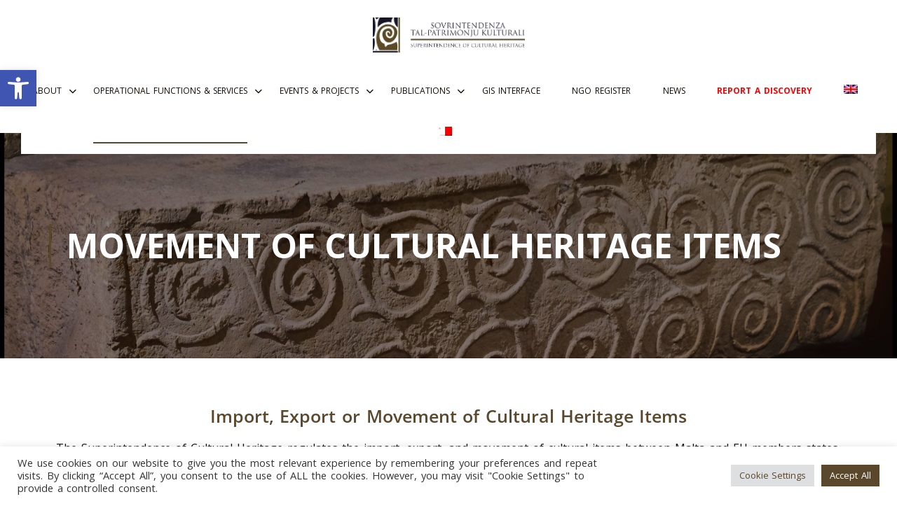

--- FILE ---
content_type: text/html; charset=UTF-8
request_url: https://schmalta.mt/movement-of-cultural-heritage-items/
body_size: 93764
content:
<!DOCTYPE html>
<html itemscope itemtype="http://schema.org/WebPage" lang="en-US">
<head>
	<meta charset="UTF-8">
	<meta name="viewport" content="width=device-width, initial-scale=1">
	<link rel="profile" href="https://gmpg.org/xfn/11">
	<link rel="pingback" href="https://schmalta.mt/xmlrpc.php">
	<meta name='robots' content='index, follow, max-image-preview:large, max-snippet:-1, max-video-preview:-1' />
<link rel="alternate" hreflang="en" href="https://schmalta.mt/movement-of-cultural-heritage-items/" />
<link rel="alternate" hreflang="mt" href="https://schmalta.mt/moviment-ta-oggetti-ta-valur-kulturali/?lang=mt" />
<link rel="alternate" hreflang="x-default" href="https://schmalta.mt/movement-of-cultural-heritage-items/" />

	<!-- This site is optimized with the Yoast SEO plugin v26.3 - https://yoast.com/wordpress/plugins/seo/ -->
	<title>Movement of Cultural Heritage Items - SCH Malta</title>
	<link rel="canonical" href="https://schmalta.mt/moviment-ta-oggetti-ta-valur-kulturali/?lang=mt" />
	<meta property="og:locale" content="en_US" />
	<meta property="og:type" content="article" />
	<meta property="og:title" content="Movement of Cultural Heritage Items - SCH Malta" />
	<meta property="og:description" content="Import, Export or Movement of Cultural Heritage Items​ The Superintendence of Cultural Heritage regulates the import, export, and movement of cultural items between Malta and EU members states, as well as from or to non-EU countries. These cases are frequently &hellip;" />
	<meta property="og:url" content="https://schmalta.mt/moviment-ta-oggetti-ta-valur-kulturali/?lang=mt" />
	<meta property="og:site_name" content="SCH Malta" />
	<meta property="article:modified_time" content="2025-06-26T14:57:41+00:00" />
	<meta property="og:image" content="https://schmalta.mt/wp-content/uploads/2024/09/base-logo-MS-panton-one-colour-01-300x147.jpg" />
	<script type="application/ld+json" class="yoast-schema-graph">{"@context":"https://schema.org","@graph":[{"@type":"WebPage","@id":"https://schmalta.mt/moviment-ta-oggetti-ta-valur-kulturali/?lang=mt","url":"https://schmalta.mt/moviment-ta-oggetti-ta-valur-kulturali/?lang=mt","name":"Movement of Cultural Heritage Items - SCH Malta","isPartOf":{"@id":"https://schmalta.mt/#website"},"primaryImageOfPage":{"@id":"https://schmalta.mt/moviment-ta-oggetti-ta-valur-kulturali/?lang=mt#primaryimage"},"image":{"@id":"https://schmalta.mt/moviment-ta-oggetti-ta-valur-kulturali/?lang=mt#primaryimage"},"thumbnailUrl":"https://schmalta.mt/wp-content/uploads/2024/09/base-logo-MS-panton-one-colour-01-300x147.jpg","datePublished":"2022-05-13T08:22:12+00:00","dateModified":"2025-06-26T14:57:41+00:00","breadcrumb":{"@id":"https://schmalta.mt/moviment-ta-oggetti-ta-valur-kulturali/?lang=mt#breadcrumb"},"inLanguage":"en-US","potentialAction":[{"@type":"ReadAction","target":["https://schmalta.mt/moviment-ta-oggetti-ta-valur-kulturali/?lang=mt"]}]},{"@type":"ImageObject","inLanguage":"en-US","@id":"https://schmalta.mt/moviment-ta-oggetti-ta-valur-kulturali/?lang=mt#primaryimage","url":"https://schmalta.mt/wp-content/uploads/2024/09/base-logo-MS-panton-one-colour-01.jpg","contentUrl":"https://schmalta.mt/wp-content/uploads/2024/09/base-logo-MS-panton-one-colour-01.jpg","width":1350,"height":662},{"@type":"BreadcrumbList","@id":"https://schmalta.mt/moviment-ta-oggetti-ta-valur-kulturali/?lang=mt#breadcrumb","itemListElement":[{"@type":"ListItem","position":1,"name":"Home","item":"https://schmalta.mt/"},{"@type":"ListItem","position":2,"name":"Movement of Cultural Heritage Items"}]},{"@type":"WebSite","@id":"https://schmalta.mt/#website","url":"https://schmalta.mt/","name":"SCH Malta","description":"Just another WordPress site","potentialAction":[{"@type":"SearchAction","target":{"@type":"EntryPoint","urlTemplate":"https://schmalta.mt/?s={search_term_string}"},"query-input":{"@type":"PropertyValueSpecification","valueRequired":true,"valueName":"search_term_string"}}],"inLanguage":"en-US"}]}</script>
	<!-- / Yoast SEO plugin. -->


<link rel='dns-prefetch' href='//cdnjs.cloudflare.com' />
<link rel='dns-prefetch' href='//use.fontawesome.com' />
<link rel="alternate" type="application/rss+xml" title="SCH Malta &raquo; Feed" href="https://schmalta.mt/feed/" />
<link rel="alternate" type="application/rss+xml" title="SCH Malta &raquo; Comments Feed" href="https://schmalta.mt/comments/feed/" />
<link rel="alternate" title="oEmbed (JSON)" type="application/json+oembed" href="https://schmalta.mt/wp-json/oembed/1.0/embed?url=https%3A%2F%2Fschmalta.mt%2Fmovement-of-cultural-heritage-items%2F" />
<link rel="alternate" title="oEmbed (XML)" type="text/xml+oembed" href="https://schmalta.mt/wp-json/oembed/1.0/embed?url=https%3A%2F%2Fschmalta.mt%2Fmovement-of-cultural-heritage-items%2F&#038;format=xml" />
<style id='wp-img-auto-sizes-contain-inline-css' type='text/css'>
img:is([sizes=auto i],[sizes^="auto," i]){contain-intrinsic-size:3000px 1500px}
/*# sourceURL=wp-img-auto-sizes-contain-inline-css */
</style>
<style id='classic-theme-styles-inline-css' type='text/css'>
/*! This file is auto-generated */
.wp-block-button__link{color:#fff;background-color:#32373c;border-radius:9999px;box-shadow:none;text-decoration:none;padding:calc(.667em + 2px) calc(1.333em + 2px);font-size:1.125em}.wp-block-file__button{background:#32373c;color:#fff;text-decoration:none}
/*# sourceURL=/wp-includes/css/classic-themes.min.css */
</style>
<link rel='stylesheet' id='pb_animate-css' href='https://schmalta.mt/wp-content/plugins/ays-popup-box/public/css/animate.css?ver=4.1.2' type='text/css' media='all' />
<link rel='stylesheet' id='cpsh-shortcodes-css' href='https://schmalta.mt/wp-content/plugins/column-shortcodes/assets/css/shortcodes.css?ver=1.0.1' type='text/css' media='all' />
<link rel='stylesheet' id='contact-form-7-css' href='https://schmalta.mt/wp-content/plugins/contact-form-7/includes/css/styles.css?ver=6.1.4' type='text/css' media='all' />
<link rel='stylesheet' id='cookie-law-info-css' href='https://schmalta.mt/wp-content/plugins/cookie-law-info/legacy/public/css/cookie-law-info-public.css?ver=3.2.4' type='text/css' media='all' />
<link rel='stylesheet' id='cookie-law-info-gdpr-css' href='https://schmalta.mt/wp-content/plugins/cookie-law-info/legacy/public/css/cookie-law-info-gdpr.css?ver=3.2.4' type='text/css' media='all' />
<link rel='stylesheet' id='sjb-fontawesome-css' href='https://schmalta.mt/wp-content/plugins/simple-job-board/includes/css/font-awesome.min.css?ver=5.15.4' type='text/css' media='all' />
<link rel='stylesheet' id='simple-job-board-jquery-ui-css' href='https://schmalta.mt/wp-content/plugins/simple-job-board/public/css/jquery-ui.css?ver=1.12.1' type='text/css' media='all' />
<link rel='stylesheet' id='simple-job-board-frontend-css' href='https://schmalta.mt/wp-content/plugins/simple-job-board/public/css/simple-job-board-public.css?ver=3.0.0' type='text/css' media='all' />
<link rel='stylesheet' id='vlp-public-css' href='https://schmalta.mt/wp-content/plugins/visual-link-preview/dist/public.css?ver=2.2.6' type='text/css' media='all' />
<link rel='stylesheet' id='wpml-legacy-horizontal-list-0-css' href='https://schmalta.mt/wp-content/plugins/sitepress-multilingual-cms/templates/language-switchers/legacy-list-horizontal/style.min.css?ver=1' type='text/css' media='all' />
<link rel='stylesheet' id='wpml-menu-item-0-css' href='https://schmalta.mt/wp-content/plugins/sitepress-multilingual-cms/templates/language-switchers/menu-item/style.min.css?ver=1' type='text/css' media='all' />
<link rel='stylesheet' id='pojo-a11y-css' href='https://schmalta.mt/wp-content/plugins/pojo-accessibility/assets/css/style.min.css?ver=1.0.0' type='text/css' media='all' />
<link rel='stylesheet' id='ayecode-ui-css' href='https://schmalta.mt/wp-content/plugins/geodirectory/vendor/ayecode/wp-ayecode-ui/assets-v5/css/ayecode-ui-compatibility.css?ver=0.2.41' type='text/css' media='all' />
<style id='ayecode-ui-inline-css' type='text/css'>
body.modal-open #wpadminbar{z-index:999}.embed-responsive-16by9 .fluid-width-video-wrapper{padding:0!important;position:initial}
/*# sourceURL=ayecode-ui-inline-css */
</style>
<link rel='stylesheet' id='elementor-icons-css' href='https://schmalta.mt/wp-content/plugins/elementor/assets/lib/eicons/css/elementor-icons.min.css?ver=5.36.0' type='text/css' media='all' />
<link rel='stylesheet' id='elementor-frontend-css' href='https://schmalta.mt/wp-content/plugins/elementor/assets/css/frontend.min.css?ver=3.28.4' type='text/css' media='all' />
<style id='elementor-frontend-inline-css' type='text/css'>
.elementor-kit-5{--e-global-color-primary:#59482B;--e-global-color-secondary:#171628;--e-global-color-text:#000000;--e-global-color-accent:#61CE70;--e-global-color-d24b809:#FFF3C4;--e-global-typography-primary-font-family:"Open Sans";--e-global-typography-primary-font-weight:600;--e-global-typography-secondary-font-family:"Open Sans";--e-global-typography-secondary-font-weight:400;--e-global-typography-text-font-family:"Open Sans";--e-global-typography-text-font-weight:400;--e-global-typography-accent-font-family:"Roboto";--e-global-typography-accent-font-weight:500;color:#171628;font-family:"Open Sans", Sans-serif;font-size:16px;word-spacing:1.7px;}.elementor-kit-5 e-page-transition{background-color:#FFBC7D;}.elementor-kit-5 a{color:var( --e-global-color-primary );font-family:"Open Sans", Sans-serif;}.elementor-kit-5 h1{color:#171628;font-family:"Open Sans", Sans-serif;font-size:48px;}.elementor-kit-5 h2{color:#171628;font-family:"Open Sans", Sans-serif;font-size:25px;font-weight:bold;}.elementor-kit-5 h3{color:#171628;}.elementor-kit-5 h4{color:#171628;}.elementor-kit-5 h5{color:#171628;}.elementor-kit-5 h6{color:#171628;}.elementor-kit-5 button,.elementor-kit-5 input[type="button"],.elementor-kit-5 input[type="submit"],.elementor-kit-5 .elementor-button{font-family:"Open Sans", Sans-serif;font-size:16px;}.elementor-kit-5 img{opacity:1;}.elementor-section.elementor-section-boxed > .elementor-container{max-width:1140px;}.e-con{--container-max-width:1140px;}.elementor-widget:not(:last-child){margin-block-end:20px;}.elementor-element{--widgets-spacing:20px 20px;--widgets-spacing-row:20px;--widgets-spacing-column:20px;}{}h1.entry-title{display:var(--page-title-display);}@media(max-width:1024px){.elementor-kit-5{font-size:14px;line-height:19px;}.elementor-kit-5 h1{font-size:47px;}.elementor-kit-5 h2{font-size:25px;}.elementor-kit-5 button,.elementor-kit-5 input[type="button"],.elementor-kit-5 input[type="submit"],.elementor-kit-5 .elementor-button{font-size:14px;}.elementor-section.elementor-section-boxed > .elementor-container{max-width:1024px;}.e-con{--container-max-width:1024px;}}@media(max-width:767px){.elementor-kit-5{font-size:12px;line-height:17px;}.elementor-kit-5 h1{font-size:36px;}.elementor-kit-5 h2{font-size:25px;}.elementor-kit-5 button,.elementor-kit-5 input[type="button"],.elementor-kit-5 input[type="submit"],.elementor-kit-5 .elementor-button{font-size:12px;}.elementor-section.elementor-section-boxed > .elementor-container{max-width:767px;}.e-con{--container-max-width:767px;}}
.elementor-widget-heading .elementor-heading-title{font-family:var( --e-global-typography-primary-font-family ), Sans-serif;font-weight:var( --e-global-typography-primary-font-weight );color:var( --e-global-color-primary );}.elementor-11531 .elementor-element.elementor-element-4346465{text-align:center;}.elementor-widget-text-editor{font-family:var( --e-global-typography-text-font-family ), Sans-serif;font-weight:var( --e-global-typography-text-font-weight );color:var( --e-global-color-text );}.elementor-widget-text-editor.elementor-drop-cap-view-stacked .elementor-drop-cap{background-color:var( --e-global-color-primary );}.elementor-widget-text-editor.elementor-drop-cap-view-framed .elementor-drop-cap, .elementor-widget-text-editor.elementor-drop-cap-view-default .elementor-drop-cap{color:var( --e-global-color-primary );border-color:var( --e-global-color-primary );}.elementor-11531 .elementor-element.elementor-element-b33d0d3{text-align:justify;}.elementor-11531 .elementor-element.elementor-element-7f3a4a0{text-align:center;}.elementor-11531 .elementor-element.elementor-element-d0fa27a{text-align:justify;}.elementor-11531 .elementor-element.elementor-element-8ee3fee{text-align:center;}.elementor-11531 .elementor-element.elementor-element-649abb9{text-align:justify;}.elementor-11531 .elementor-element.elementor-element-3be6e90{text-align:center;}.elementor-11531 .elementor-element.elementor-element-1638f7d{width:var( --container-widget-width, 100% );max-width:100%;--container-widget-width:100%;--container-widget-flex-grow:0;text-align:justify;}.elementor-11531 .elementor-element.elementor-element-274d5f0{text-align:center;}.elementor-11531 .elementor-element.elementor-element-59e57af{text-align:justify;}.elementor-11531 .elementor-element.elementor-element-2a98ab3{text-align:center;}.elementor-11531 .elementor-element.elementor-element-d521062{text-align:justify;}.elementor-11531 .elementor-element.elementor-element-89c0b00{margin-top:25px;margin-bottom:0px;}.elementor-widget-button .elementor-button{background-color:var( --e-global-color-accent );font-family:var( --e-global-typography-accent-font-family ), Sans-serif;font-weight:var( --e-global-typography-accent-font-weight );}.elementor-11531 .elementor-element.elementor-element-a83946b .elementor-button{background-color:#61CE7000;font-family:"Open Sans", Sans-serif;font-weight:bold;text-decoration:underline;fill:var( --e-global-color-primary );color:var( --e-global-color-primary );}.elementor-11531 .elementor-element.elementor-element-a83946b .elementor-button-content-wrapper{flex-direction:row;}.elementor-11531 .elementor-element.elementor-element-a83946b .elementor-button .elementor-button-content-wrapper{gap:15px;}.elementor-widget-image .widget-image-caption{color:var( --e-global-color-text );font-family:var( --e-global-typography-text-font-family ), Sans-serif;font-weight:var( --e-global-typography-text-font-weight );}.elementor-11531 .elementor-element.elementor-element-72e4bdf{margin-top:50px;margin-bottom:0px;}
/*# sourceURL=elementor-frontend-inline-css */
</style>
<link rel='stylesheet' id='pd-pcf-style-css' href='https://schmalta.mt/wp-content/plugins/blog-posts-and-category-for-elementor//assets/css/style.css?ver=1.0.0' type='text/css' media='all' />
<link rel='stylesheet' id='swiper-css' href='https://schmalta.mt/wp-content/plugins/elementor/assets/lib/swiper/v8/css/swiper.min.css?ver=8.4.5' type='text/css' media='all' />
<link rel='stylesheet' id='bpfwe-select2-style-css' href='https://schmalta.mt/wp-content/plugins/elementor/assets/lib/e-select2/css/e-select2.min.css?ver=3.28.4' type='text/css' media='all' />
<link rel='stylesheet' id='bpfwe-widget-style-css' href='https://schmalta.mt/wp-content/plugins/better-post-filter-widgets-for-elementor/assets/css/bpfwe-widget.min.css?ver=1.7.1' type='text/css' media='all' />
<link rel='stylesheet' id='widget-heading-css' href='https://schmalta.mt/wp-content/plugins/elementor/assets/css/widget-heading.min.css?ver=3.28.4' type='text/css' media='all' />
<link rel='stylesheet' id='widget-image-css' href='https://schmalta.mt/wp-content/plugins/elementor/assets/css/widget-image.min.css?ver=3.28.4' type='text/css' media='all' />
<link rel='stylesheet' id='thim-parent-style-css' href='https://schmalta.mt/wp-content/themes/eduma/style.css?ver=5.6.9' type='text/css' media='all' />
<link rel='stylesheet' id='font-awesome-5-all-css' href='https://schmalta.mt/wp-content/plugins/elementor/assets/lib/font-awesome/css/all.min.css?ver=1.0.0' type='text/css' media='all' />
<link rel='stylesheet' id='font-awesome-4-shim-css' href='https://schmalta.mt/wp-content/plugins/elementor/assets/lib/font-awesome/css/v4-shims.min.css?ver=1.0.0' type='text/css' media='all' />
<link rel='stylesheet' id='elementor-icons-thim-ekits-fonts-css' href='https://schmalta.mt/wp-content/themes/eduma/assets/css/thim-ekits-icons.min.css?ver=5.6.9' type='text/css' media='all' />
<link rel='stylesheet' id='thim-style-css' href='https://schmalta.mt/wp-content/themes/eduma-child-new-art/style.css?ver=5.6.9' type='text/css' media='all' />
<style id='thim-style-inline-css' type='text/css'>
:root{--thim-body-primary-color:#59482b;--thim-body-secondary-color:#171628;--thim-button-text-color:#ffffff;--thim-button-hover-color:#59482b;--thim-border-color:#eee;--thim-placeholder-color:#999;--top-info-course-background_color:#273044;--top-info-course-text_color:#fff;--thim-footer-font-title-variant:700;--thim-footer-font-title-font-size:14px;--thim-footer-font-title-line-height:40px;--thim-footer-font-title-text-transform:uppercase;--thim-top-heading-title-align:left;--thim-top-heading-title-font-size-desktop:48px;--thim-top-heading-title-font-size-mobile:35px;--thim-top-heading-title-font-text-transform:uppercase;--thim-top-heading-title-font-weight:bold;--thim-top-heading-padding-top:90px;--thim-top-heading-padding-bottom:90px;--thim-top-heading-padding-top-mobile:50px;--thim-top-heading-padding-bottom-mobile:50px;--thim-breacrumb-font-size:1em;--thim-breacrumb-color:#666;--thim-course-price-color:#f24c0a;--thim-width-logo:217px;--thim-bg-color-toolbar:#ffffff;--thim-text-color-toolbar:#0f0f0f;--thim-link-color-toolbar:#dd9933;--thim-link-hover-color-toolbar:#dd9933;--thim-toolbar-variant:600;--thim-toolbar-font-size:12px;--thim-toolbar-line-height:30px;--thim-toolbar-text-transform:none;--thim-toolbar-border-type:dashed;--thim-toolbar-border-size:1px;--thim-link-color-toolbar-border-button:#ddd;--thim-bg-main-menu-color:#ffffff;--thim-main-menu-variant:regular;--thim-main-menu-font-size:12px;--thim-main-menu-line-height:1.3em;--thim-main-menu-text-transform:uppercase;--thim-main-menu-font-weight:600;--thim-main-menu-text-color:#140b00;--thim_main_menu_text_color_rgb:20,11,0;--thim-main-menu-text-hover-color:#0a0a0a;--thim-sticky-bg-main-menu-color:#ffffff;--thim-sticky-main-menu-text-color:#140000;--thim_sticky_main_menu_text_color_rgb:20,0,0;--thim-sticky-main-menu-text-hover-color:#0a0a0a;--thim-sub-menu-bg-color:#ffffff;--thim-sub-menu-border-color:rgba(43,43,43,0);--thim-sub-menu-text-color:#140000;--thim-sub-menu-text-color-hover:#0a0a0a;--thim-bg-mobile-menu-color:#ffffff;--thim-mobile-menu-text-color:#140000;--thim_mobile_menu_text_color_rgb:20,0,0;--thim-mobile-menu-text-hover-color:#0a0a09;--thim-bg-switch-layout-style:#f5f5f5;--thim-padding-switch-layout-style:10px;--thim-font-body-font-family:Open Sans;--thim-font-body-variant:regular;--thim-font-body-font-size:16px;--thim-font-body-line-height:1.7em;--thim-font-body-color:#171628;--thim-font-title-font-family:Open Sans;--thim-font-title-color:#171628;--thim-font-title-variant:700;--thim-font-h1-font-size:36px;--thim-font-h1-line-height:1.6em;--thim-font-h1-text-transform:none;--thim-font-h2-font-size:28px;--thim-font-h2-line-height:1.6em;--thim-font-h2-text-transform:none;--thim-font-h3-font-size:24px;--thim-font-h3-line-height:1.6em;--thim-font-h3-text-transform:none;--thim-font-h4-font-size:18px;--thim-font-h4-line-height:1.6em;--thim-font-h4-text-transform:none;--thim-font-h4-variant:600;--thim-font-h5-font-size:16px;--thim-font-h5-line-height:1.6em;--thim-font-h5-text-transform:none;--thim-font-h5-variant:600;--thim-font-h6-font-size:16px;--thim-font-h6-line-height:1.4em;--thim-font-h6-text-transform:none;--thim-font-h6-variant:600;--thim-font-title-sidebar-font-size:18px;--thim-font-title-sidebar-line-height:1.4em;--thim-font-title-sidebar-text-transform:uppercase;--thim-font-button-variant:regular;--thim-font-button-font-size:13px;--thim-font-button-line-height:1.6em;--thim-font-button-text-transform:uppercase;--thim-preload-style-background:#ffffff;--thim-preload-style-color:#59482b;--thim-footer-bg-color:#171628;--thim-footer-color-title:#fff;--thim-footer-color-text:#ffffff;--thim-footer-color-link:#ffffff;--thim-footer-color-hover:#ffffff;--thim-padding-content-pdtop-desktop:60px;--thim-padding-content-pdbottom-desktop:60px;--thim-padding-content-pdtop-mobile:40px;--thim-padding-content-pdbottom-mobile:40px;--thim-copyright-bg-color:#171628;--thim-copyright-text-color:#ffffff;--thim-copyright-border-color:#59482b;--thim-bg-pattern:url("../wp-content/themes/eduma/images/patterns/pattern1.png");--thim-bg-repeat:no-repeat;--thim-bg-position:center center;--thim-bg-attachment:inherit;--thim-bg-size:inherit;--thim-footer-bg-repeat:no-repeat;--thim-footer-bg-position:center;--thim-footer-bg-size:inherit;--thim-footer-bg-attachment:inherit;--thim-body-bg-color:#fff;--nav-mobile-color-background:#ffffff;--nav-mobile-color-text:#333;--nav-mobile-color-hover:#ffb606;}
/** CSS preloading */
.cssload-loader-style-1{margin:auto;width:62px;height:62px;border-radius:50%;-o-border-radius:50%;-ms-border-radius:50%;-webkit-border-radius:50%;-moz-border-radius:50%;perspective:780px}.cssload-loader-style-1 .cssload-inner{position:absolute;width:100%;height:100%;box-sizing:border-box;-o-box-sizing:border-box;-ms-box-sizing:border-box;-webkit-box-sizing:border-box;-moz-box-sizing:border-box;border-radius:50%;-o-border-radius:50%;-ms-border-radius:50%;-webkit-border-radius:50%;-moz-border-radius:50%}.cssload-loader-style-1 .cssload-inner.cssload-one{left:0;top:0;animation:cssload-rotate-one 1.15s linear infinite;-o-animation:cssload-rotate-one 1.15s linear infinite;-ms-animation:cssload-rotate-one 1.15s linear infinite;-webkit-animation:cssload-rotate-one 1.15s linear infinite;-moz-animation:cssload-rotate-one 1.15s linear infinite;border-bottom:3px solid rgb(0,0,0);border-bottom-color:var(--thim-preload-style-color,#ffb606)}.cssload-loader-style-1 .cssload-inner.cssload-two{right:0;top:0;animation:cssload-rotate-two 1.15s linear infinite;-o-animation:cssload-rotate-two 1.15s linear infinite;-ms-animation:cssload-rotate-two 1.15s linear infinite;-webkit-animation:cssload-rotate-two 1.15s linear infinite;-moz-animation:cssload-rotate-two 1.15s linear infinite;border-right:3px solid rgb(0,0,0);border-right-color:var(--thim-preload-style-color,#ffb606)}.cssload-loader-style-1 .cssload-inner.cssload-three{right:0;bottom:0;animation:cssload-rotate-three 1.15s linear infinite;-o-animation:cssload-rotate-three 1.15s linear infinite;-ms-animation:cssload-rotate-three 1.15s linear infinite;-webkit-animation:cssload-rotate-three 1.15s linear infinite;-moz-animation:cssload-rotate-three 1.15s linear infinite;border-top:3px solid rgb(0,0,0);border-top-color:var(--thim-preload-style-color,#ffb606)}@keyframes cssload-rotate-one{0%{transform:rotateX(35deg) rotateY(-45deg) rotateZ(0deg)}100%{transform:rotateX(35deg) rotateY(-45deg) rotateZ(360deg)}}@-o-keyframes cssload-rotate-one{0%{-o-transform:rotateX(35deg) rotateY(-45deg) rotateZ(0deg)}100%{-o-transform:rotateX(35deg) rotateY(-45deg) rotateZ(360deg)}}@-ms-keyframes cssload-rotate-one{0%{-ms-transform:rotateX(35deg) rotateY(-45deg) rotateZ(0deg)}100%{-ms-transform:rotateX(35deg) rotateY(-45deg) rotateZ(360deg)}}@-webkit-keyframes cssload-rotate-one{0%{-webkit-transform:rotateX(35deg) rotateY(-45deg) rotateZ(0deg)}100%{-webkit-transform:rotateX(35deg) rotateY(-45deg) rotateZ(360deg)}}@-moz-keyframes cssload-rotate-one{0%{-moz-transform:rotateX(35deg) rotateY(-45deg) rotateZ(0deg)}100%{-moz-transform:rotateX(35deg) rotateY(-45deg) rotateZ(360deg)}}@keyframes cssload-rotate-two{0%{transform:rotateX(50deg) rotateY(10deg) rotateZ(0deg)}100%{transform:rotateX(50deg) rotateY(10deg) rotateZ(360deg)}}@-o-keyframes cssload-rotate-two{0%{-o-transform:rotateX(50deg) rotateY(10deg) rotateZ(0deg)}100%{-o-transform:rotateX(50deg) rotateY(10deg) rotateZ(360deg)}}@-ms-keyframes cssload-rotate-two{0%{-ms-transform:rotateX(50deg) rotateY(10deg) rotateZ(0deg)}100%{-ms-transform:rotateX(50deg) rotateY(10deg) rotateZ(360deg)}}@-webkit-keyframes cssload-rotate-two{0%{-webkit-transform:rotateX(50deg) rotateY(10deg) rotateZ(0deg)}100%{-webkit-transform:rotateX(50deg) rotateY(10deg) rotateZ(360deg)}}@-moz-keyframes cssload-rotate-two{0%{-moz-transform:rotateX(50deg) rotateY(10deg) rotateZ(0deg)}100%{-moz-transform:rotateX(50deg) rotateY(10deg) rotateZ(360deg)}}@keyframes cssload-rotate-three{0%{transform:rotateX(35deg) rotateY(55deg) rotateZ(0deg)}100%{transform:rotateX(35deg) rotateY(55deg) rotateZ(360deg)}}@-o-keyframes cssload-rotate-three{0%{-o-transform:rotateX(35deg) rotateY(55deg) rotateZ(0deg)}100%{-o-transform:rotateX(35deg) rotateY(55deg) rotateZ(360deg)}}@-ms-keyframes cssload-rotate-three{0%{-ms-transform:rotateX(35deg) rotateY(55deg) rotateZ(0deg)}100%{-ms-transform:rotateX(35deg) rotateY(55deg) rotateZ(360deg)}}@-webkit-keyframes cssload-rotate-three{0%{-webkit-transform:rotateX(35deg) rotateY(55deg) rotateZ(0deg)}100%{-webkit-transform:rotateX(35deg) rotateY(55deg) rotateZ(360deg)}}@-moz-keyframes cssload-rotate-three{0%{-moz-transform:rotateX(35deg) rotateY(55deg) rotateZ(0deg)}100%{-moz-transform:rotateX(35deg) rotateY(55deg) rotateZ(360deg)}}.cssload-loader-style-2{position:absolute;top:50%;transform:translate(0,-50%);display:block;margin:0 auto;width:60px;height:60px;border:7px solid var(--thim-preload-style-color,#ffb606);animation:cssload-loader 2.3s infinite ease;-o-animation:cssload-loader 2.3s infinite ease;-ms-animation:cssload-loader 2.3s infinite ease;-webkit-animation:cssload-loader 2.3s infinite ease;-moz-animation:cssload-loader 2.3s infinite ease}.cssload-loader-style-2 .cssload-loader-inner{vertical-align:top;display:inline-block;width:100%;background-color:var(--thim-preload-style-color,#ffb606);animation:cssload-loader-inner 2.3s infinite ease-in;-o-animation:cssload-loader-inner 2.3s infinite ease-in;-ms-animation:cssload-loader-inner 2.3s infinite ease-in;-webkit-animation:cssload-loader-inner 2.3s infinite ease-in;-moz-animation:cssload-loader-inner 2.3s infinite ease-in}@keyframes cssload-loader{0%{transform:rotate(0deg)}25%{transform:rotate(180deg)}50%{transform:rotate(180deg)}75%{transform:rotate(360deg)}100%{transform:rotate(360deg)}}@-o-keyframes cssload-loader{0%{transform:rotate(0deg)}25%{transform:rotate(180deg)}50%{transform:rotate(180deg)}75%{transform:rotate(360deg)}100%{transform:rotate(360deg)}}@-ms-keyframes cssload-loader{0%{transform:rotate(0deg)}25%{transform:rotate(180deg)}50%{transform:rotate(180deg)}75%{transform:rotate(360deg)}100%{transform:rotate(360deg)}}@-webkit-keyframes cssload-loader{0%{transform:rotate(0deg)}25%{transform:rotate(180deg)}50%{transform:rotate(180deg)}75%{transform:rotate(360deg)}100%{transform:rotate(360deg)}}@-moz-keyframes cssload-loader{0%{transform:rotate(0deg)}25%{transform:rotate(180deg)}50%{transform:rotate(180deg)}75%{transform:rotate(360deg)}100%{transform:rotate(360deg)}}@keyframes cssload-loader-inner{0%{height:0%}25%{height:0%}50%{height:100%}75%{height:100%}100%{height:0%}}@-o-keyframes cssload-loader-inner{0%{height:0%}25%{height:0%}50%{height:100%}75%{height:100%}100%{height:0%}}@-ms-keyframes cssload-loader-inner{0%{height:0%}25%{height:0%}50%{height:100%}75%{height:100%}100%{height:0%}}@-webkit-keyframes cssload-loader-inner{0%{height:0%}25%{height:0%}50%{height:100%}75%{height:100%}100%{height:0%}}@-moz-keyframes cssload-loader-inner{0%{height:0%}25%{height:0%}50%{height:100%}75%{height:100%}100%{height:0%}}.sk-folding-cube{top:50%;left:50%;margin-left:-25px;margin-top:-25px;width:50px;height:50px;position:absolute;-webkit-transform:rotateZ(45deg);transform:rotateZ(45deg)}.sk-folding-cube .sk-cube{float:left;width:50%;height:50%;position:relative;-webkit-transform:scale(1.1);-ms-transform:scale(1.1);transform:scale(1.1)}.sk-folding-cube .sk-cube:before{content:"";position:absolute;top:0;left:0;width:100%;height:100%;-webkit-animation:sk-foldCubeAngle 2.4s infinite linear both;animation:sk-foldCubeAngle 2.4s infinite linear both;-webkit-transform-origin:100% 100%;-ms-transform-origin:100% 100%;transform-origin:100% 100%;background-color:var(--thim-preload-style-color,#ffb606)}.sk-folding-cube .sk-cube2{-webkit-transform:scale(1.1) rotateZ(90deg);transform:scale(1.1) rotateZ(90deg)}.sk-folding-cube .sk-cube3{-webkit-transform:scale(1.1) rotateZ(180deg);transform:scale(1.1) rotateZ(180deg)}.sk-folding-cube .sk-cube4{-webkit-transform:scale(1.1) rotateZ(270deg);transform:scale(1.1) rotateZ(270deg)}.sk-folding-cube .sk-cube2:before{-webkit-animation-delay:0.3s;animation-delay:0.3s}.sk-folding-cube .sk-cube3:before{-webkit-animation-delay:0.6s;animation-delay:0.6s}.sk-folding-cube .sk-cube4:before{-webkit-animation-delay:0.9s;animation-delay:0.9s}@-webkit-keyframes sk-foldCubeAngle{0%,10%{-webkit-transform:perspective(140px) rotateX(-180deg);transform:perspective(140px) rotateX(-180deg);opacity:0}25%,75%{-webkit-transform:perspective(140px) rotateX(0deg);transform:perspective(140px) rotateX(0deg);opacity:1}90%,100%{-webkit-transform:perspective(140px) rotateY(180deg);transform:perspective(140px) rotateY(180deg);opacity:0}}@keyframes sk-foldCubeAngle{0%,10%{-webkit-transform:perspective(140px) rotateX(-180deg);transform:perspective(140px) rotateX(-180deg);opacity:0}25%,75%{-webkit-transform:perspective(140px) rotateX(0deg);transform:perspective(140px) rotateX(0deg);opacity:1}90%,100%{-webkit-transform:perspective(140px) rotateY(180deg);transform:perspective(140px) rotateY(180deg);opacity:0}}.sk-wave{margin:40px auto;width:50px;height:40px;text-align:center;font-size:10px;position:absolute;top:50%;transform:translate(0,-50%)}.sk-wave .sk-rect{background-color:var(--thim-preload-style-color,#ffb606);height:100%;width:6px;display:inline-block;animation:sk-waveStretchDelay 1.2s infinite ease-in-out}.sk-wave .sk-rect1{animation-delay:-1.2s}.sk-wave .sk-rect2{animation-delay:-1.1s}.sk-wave .sk-rect3{animation-delay:-1s}.sk-wave .sk-rect4{animation-delay:-0.9s}.sk-wave .sk-rect5{animation-delay:-0.8s}@keyframes sk-waveStretchDelay{0%,40%,100%{transform:scaleY(0.4)}20%{transform:scaleY(1)}}.sk-rotating-plane{width:40px;height:40px;background-color:var(--thim-preload-style-color,#ffb606);margin:40px auto;animation:sk-rotatePlane 1.2s infinite ease-in-out;position:absolute;top:50%;transform:translate(0,-50%)}@keyframes sk-rotatePlane{0%{transform:perspective(120px) rotateX(0deg) rotateY(0deg)}50%{transform:perspective(120px) rotateX(-180.1deg) rotateY(0deg)}100%{transform:perspective(120px) rotateX(-180deg) rotateY(-179.9deg)}}.sk-double-bounce{width:40px;height:40px;margin:40px auto;position:absolute;top:50%;transform:translate(0,-50%)}.sk-double-bounce .sk-child{width:100%;height:100%;border-radius:50%;background-color:var(--thim-preload-style-color,#ffb606);opacity:0.6;position:absolute;top:0;left:0;animation:sk-doubleBounce 2s infinite ease-in-out}.sk-double-bounce .sk-double-bounce2{animation-delay:-1s}@keyframes sk-doubleBounce{0%,100%{transform:scale(0)}50%{transform:scale(1)}}.sk-wandering-cubes{margin:40px auto;width:40px;height:40px;position:absolute;top:50%;transform:translate(0,-50%)}.sk-wandering-cubes .sk-cube{background-color:var(--thim-preload-style-color,#ffb606);width:10px;height:10px;position:absolute;top:0;left:0;animation:sk-wanderingCube 1.8s ease-in-out -1.8s infinite both}.sk-wandering-cubes .sk-cube2{animation-delay:-0.9s}@keyframes sk-wanderingCube{0%{transform:rotate(0deg)}25%{transform:translateX(30px) rotate(-90deg) scale(0.5)}50%{transform:translateX(30px) translateY(30px) rotate(-179deg)}50.1%{transform:translateX(30px) translateY(30px) rotate(-180deg)}75%{transform:translateX(0) translateY(30px) rotate(-270deg) scale(0.5)}100%{transform:rotate(-360deg)}}.sk-spinner-pulse{width:40px;height:40px;margin:40px auto;background-color:var(--thim-preload-style-color,#ffb606);border-radius:100%;animation:sk-pulseScaleOut 1s infinite ease-in-out;position:absolute;top:50%;transform:translate(0,-50%)}@keyframes sk-pulseScaleOut{0%{transform:scale(0)}100%{transform:scale(1);opacity:0}}.sk-chasing-dots{margin:40px auto;width:40px;height:40px;position:absolute;top:50%;transform:translate(0,-50%);text-align:center;animation:sk-chasingDotsRotate 2s infinite linear}.sk-chasing-dots .sk-child{width:60%;height:60%;display:inline-block;position:absolute;top:0;background-color:var(--thim-preload-style-color,#ffb606);border-radius:100%;animation:sk-chasingDotsBounce 2s infinite ease-in-out}.sk-chasing-dots .sk-dot2{top:auto;bottom:0;animation-delay:-1s}@keyframes sk-chasingDotsRotate{100%{transform:rotate(360deg)}}@keyframes sk-chasingDotsBounce{0%,100%{transform:scale(0)}50%{transform:scale(1)}}.sk-three-bounce{margin:40px auto;width:80px;text-align:center;position:absolute;top:50%;transform:translate(0,-50%)}.sk-three-bounce .sk-child{width:20px;height:20px;background-color:var(--thim-preload-style-color,#ffb606);border-radius:100%;display:inline-block;animation:sk-three-bounce 1.4s ease-in-out 0s infinite both}.sk-three-bounce .sk-bounce1{animation-delay:-0.32s}.sk-three-bounce .sk-bounce2{animation-delay:-0.16s}@keyframes sk-three-bounce{0%,80%,100%{transform:scale(0)}40%{transform:scale(1)}}.sk-cube-grid{width:40px;height:40px;margin:40px auto;position:absolute;top:50%;transform:translate(0,-50%)}.sk-cube-grid .sk-cube{width:33.33%;height:33.33%;background-color:var(--thim-preload-style-color,#ffb606);float:left;animation:sk-cubeGridScaleDelay 1.3s infinite ease-in-out}.sk-cube-grid .sk-cube1{animation-delay:0.2s}.sk-cube-grid .sk-cube2{animation-delay:0.3s}.sk-cube-grid .sk-cube3{animation-delay:0.4s}.sk-cube-grid .sk-cube4{animation-delay:0.1s}.sk-cube-grid .sk-cube5{animation-delay:0.2s}.sk-cube-grid .sk-cube6{animation-delay:0.3s}.sk-cube-grid .sk-cube7{animation-delay:0s}.sk-cube-grid .sk-cube8{animation-delay:0.1s}.sk-cube-grid .sk-cube9{animation-delay:0.2s}@keyframes sk-cubeGridScaleDelay{0%,70%,100%{transform:scale3D(1,1,1)}35%{transform:scale3D(0,0,1)}}div#preload{margin:auto;position:fixed;width:100%;height:100%;background-color:var(--thim-preload-style-background);z-index:9999999;display:flex;align-content:center;justify-content:center}div#preload>img{position:absolute;top:50%;left:50%;-webkit-transform:translate(-50%,-50%);-moz-transform:translate(-50%,-50%);-ms-transform:translate(-50%,-50%);-o-transform:translate(-50%,-50%)}.thim-loading-container{position:absolute;z-index:999999;width:100%;height:100%;top:0;left:0;right:0;bottom:0;background:#fff}.cssload-container{display:block;width:97px;top:50%;margin-top:-10px;position:absolute;left:50%;margin-left:-48px}.cssload-loading i{width:19px;height:19px;display:inline-block;border-radius:50%;background:var(--thim-body-primary-color,#ffb606)}.cssload-loading i:first-child{opacity:0;animation:cssload-loading-ani2 0.58s linear infinite;-o-animation:cssload-loading-ani2 0.58s linear infinite;-ms-animation:cssload-loading-ani2 0.58s linear infinite;-webkit-animation:cssload-loading-ani2 0.58s linear infinite;-moz-animation:cssload-loading-ani2 0.58s linear infinite;transform:translate(-19px);-o-transform:translate(-19px);-ms-transform:translate(-19px);-webkit-transform:translate(-19px);-moz-transform:translate(-19px)}.cssload-loading i:nth-child(2),.cssload-loading i:nth-child(3){animation:cssload-loading-ani3 0.58s linear infinite;-o-animation:cssload-loading-ani3 0.58s linear infinite;-ms-animation:cssload-loading-ani3 0.58s linear infinite;-webkit-animation:cssload-loading-ani3 0.58s linear infinite;-moz-animation:cssload-loading-ani3 0.58s linear infinite}.cssload-loading i:last-child{animation:cssload-loading-ani1 0.58s linear infinite;-o-animation:cssload-loading-ani1 0.58s linear infinite;-ms-animation:cssload-loading-ani1 0.58s linear infinite;-webkit-animation:cssload-loading-ani1 0.58s linear infinite;-moz-animation:cssload-loading-ani1 0.58s linear infinite}@keyframes cssload-loading-ani1{100%{transform:translate(39px);opacity:0}}@-o-keyframes cssload-loading-ani1{100%{-o-transform:translate(39px);opacity:0}}@-ms-keyframes cssload-loading-ani1{100%{-ms-transform:translate(39px);opacity:0}}@-webkit-keyframes cssload-loading-ani1{100%{-webkit-transform:translate(39px);opacity:0}}@-moz-keyframes cssload-loading-ani1{100%{-moz-transform:translate(39px);opacity:0}}@keyframes cssload-loading-ani2{100%{transform:translate(19px);opacity:1}}@-o-keyframes cssload-loading-ani2{100%{-o-transform:translate(19px);opacity:1}}@-ms-keyframes cssload-loading-ani2{100%{-ms-transform:translate(19px);opacity:1}}@-webkit-keyframes cssload-loading-ani2{100%{-webkit-transform:translate(19px);opacity:1}}@-moz-keyframes cssload-loading-ani2{100%{-moz-transform:translate(19px);opacity:1}}@keyframes cssload-loading-ani3{100%{transform:translate(19px)}}@-o-keyframes cssload-loading-ani3{100%{-o-transform:translate(19px)}}@-ms-keyframes cssload-loading-ani3{100%{-ms-transform:translate(19px)}}@-webkit-keyframes cssload-loading-ani3{100%{-webkit-transform:translate(19px)}}@-moz-keyframes cssload-loading-ani3{100%{-moz-transform:translate(19px)}}.thim-loading{position:absolute;right:0;bottom:0;top:50%;left:50%;border-bottom:2px solid #e4e4e4;border-left:2px solid #e4e4e4;border-right:2px solid #000;border-top:2px solid #000;border-radius:100%;height:60px;width:60px;margin-left:-30px;margin-top:-30px;-webkit-animation:spin 0.6s infinite linear;-moz-animation:spin 0.6s infinite linear;-ms-animation:spin 0.6s infinite linear;-o-animation:spin 0.6s infinite linear;animation:spin 0.6s infinite linear}@keyframes spin{from{-webkit-transform:rotate(0deg);-moz-transform:rotate(0deg);-o-transform:rotate(0deg);-ms-transform:rotate(0deg);transform:rotate(0deg)}to{-webkit-transform:rotate(359deg);-moz-transform:rotate(359deg);-o-transform:rotate(359deg);-ms-transform:rotate(359deg);transform:rotate(359deg)}}@-moz-keyframes spin{from{-moz-transform:rotate(0deg);transform:rotate(0deg)}to{-moz-transform:rotate(359deg);transform:rotate(359deg)}}@-webkit-keyframes spin{from{-webkit-transform:rotate(0deg);transform:rotate(0deg)}to{-webkit-transform:rotate(359deg);transform:rotate(359deg)}}@-ms-keyframes spin{from{-ms-transform:rotate(0deg);transform:rotate(0deg)}to{-ms-transform:rotate(359deg);transform:rotate(359deg)}}@-o-keyframes spin{from{-o-transform:rotate(0deg);transform:rotate(0deg)}to{-o-transform:rotate(359deg);transform:rotate(359deg)}}
/** CSS Fix Child Theme */
.thim-demo-university-3 .fontweight400{font-weight:400}.thim-demo-university-3 #tab-course-review .course-rating .detailed-rating .stars>div.key,.thim-demo-university-3 #tab-reviews .course-rating .detailed-rating .stars>div.key{min-width:53px}.thim-demo-university-3 .counter-group .counter-block .counter{font-size:48px}.thim-demo-university-3 footer#colophon .mc4wp-form .mc4wp-form-fields button[type=submit]{background:none;border:none;position:absolute;margin:0;cursor:pointer;top:0;padding:0;z-index:1;color:#555;width:40px;right:0;height:40px}.thim-demo-university-3 footer#colophon .mc4wp-form .mc4wp-form-fields button[type=submit]:hover{color:#ffffff}.thim-demo-university-3 footer#colophon .mc4wp-form .mc4wp-form-fields.yikes-easy-mc-form{position:relative;margin-top:15px}.thim-demo-university-3 footer#colophon .mc4wp-form .mc4wp-form-fields.yikes-easy-mc-form button[type=submit] .yikes-mailchimp-submit-button-span-text{display:none}.thim-demo-university-3 footer#colophon .mc4wp-form .mc4wp-form-fields.yikes-easy-mc-form button[type=submit]:before{content:"\f1d8";font-family:"Font Awesome 5 Free"}.thim-demo-university-3 footer#colophon .mc4wp-form:after{display:none}.thim-demo-university-3 .footer_widget .elementor-widget-wp-widget-text .elementor-widget-container>h3,.thim-demo-university-3 .footer_widget .elementor-widget-wp-widget-text .elementor-widget-container>h5{margin-top:27px;margin-bottom:8px;font-size:16px;font-weight:500;text-transform:uppercase;line-height:40px}footer#colophon .thim-footer-info-3 .copyright-text a{color:#116887}footer#colophon .thim-footer-info-3 .copyright-text a:hover{text-decoration:none}@media (max-width:768px){.thim-demo-university-3 footer#colophon{background-image:none;background-size:auto}.thim-demo-university-3 footer#colophon.footer-bg-image{background-size:cover}.thim-demo-university-3 .footer .so-panel.widget{text-align:center}.thim-demo-university-3 footer#colophon .widget-title{margin-top:37px}}body.thim-demo-university-4 .site-header .navbar-nav{text-align:left}body.thim-demo-university-4 .site-header .navbar-nav .menu-right{float:right}body.thim-demo-university-4 .site-header .width-navigation{display:inline-block;float:right}body.thim-demo-university-4 .site-header .width-logo{overflow:hidden;position:absolute;top:-45px;left:0;padding-top:0 !important;padding-bottom:0 !important}body.thim-demo-university-4 .toolbar-container{overflow:hidden;display:block;float:right}body.thim-demo-university-4 .thim-video-popup .button-popup{width:62px;height:62px;line-height:58px;border-width:2px}body.thim-demo-university-4 .thim-video-popup .button-popup .fa{line-height:58px}body.thim-demo-university-4 .thim-video-popup .video-title{font-size:24px}body.thim-demo-university-4 .thim-video-popup .video-description{line-height:1.75}body.thim-demo-university-4 .thim-video-popup .video-info{padding-top:153px;min-height:400px}body.thim-demo-university-4 .thim-sidebar-content{position:relative}body.thim-demo-university-4 .thim-sidebar-content .twitter-inner{min-height:0;padding-bottom:37px}body.thim-demo-university-4 .thim-sidebar-content .twitter-inner .date{display:none}body.thim-demo-university-4 .thim-sidebar-content .twitter-inner .link-follow{bottom:15px;line-height:1em}body.thim-demo-university-4 #sb_instagram #sbi_load{padding-top:0 !important}body.thim-demo-university-4 .thim-icon-our-programs{padding-left:40px;padding-right:40px;padding-bottom:61px}body.thim-demo-university-4 .thim-icon-our-programs .sc_heading{border-bottom:1px solid #e6e6e6;padding-bottom:11px;margin-bottom:9px}body.thim-demo-university-4 .thim-icon-our-programs .sc_heading .title{font-size:24px;font-weight:500;line-height:1.5}body.thim-demo-university-4 .thim-icon-our-programs .thim-widget-icon-box .heading__primary,body.thim-demo-university-4 .thim-icon-our-programs .elementor-widget-thim-icon-box .heading__primary{font-weight:500;margin-bottom:6px;font-size:17px;line-height:25px;min-height:25px}body.thim-demo-university-4 .thim-icon-our-programs .thim-widget-icon-box .wrapper-box-icon.has_custom_image .desc-icon-box,body.thim-demo-university-4 .thim-icon-our-programs .elementor-widget-thim-icon-box .wrapper-box-icon.has_custom_image .desc-icon-box{margin-top:0;padding-bottom:5px;padding-right:25px;min-height:68px}body.thim-demo-university-4 .thim-icon-our-programs .thim-widget-icon-box .desc-icon-box,body.thim-demo-university-4 .thim-icon-our-programs .elementor-widget-thim-icon-box .desc-icon-box{font-size:14px;line-height:1.5}body.thim-demo-university-4 .thim-icon-our-programs .iconbox-left .content-inner{padding-left:25px}body.thim-demo-university-4 .site-header .navbar-nav>li.last-menu-item:after,body.thim-demo-university-4 .site-header .navbar-nav>li:last-child:after{display:none}body.thim-demo-university-4 .site-header .navbar-nav>li.menu-right ul li>div{padding-top:15px}body.thim-demo-university-4 .site-header .navbar-nav>li.menu-right ul li>div.thim-widget-button{padding-top:10px}body.thim-demo-university-4 .list-event-slider .view-all,body.thim-demo-university-4 .thim-list-post-inner .link_read_more a{font-size:14px}body.thim-demo-university-4 footer#colophon .copyright-area .copyright-content{font-size:12px}body.thim-demo-university-4 .thim-grid-posts .article-wrapper{background:#f5f5f5}body.thim-demo-university-4 .thim-grid-posts .article-wrapper:before{border-right-color:#f5f5f5}body.thim-demo-university-4 .grid-vertical .item-post .article-wrapper:before{border-bottom-color:#f5f5f5;border-right-color:transparent}body.thim-demo-university-4 .thim-grid-posts.has-horizontal.has-vertical .grid-vertical .article-image{background:#f5f5f5}body.thim-demo-university-4 .counter-group .counter-block .counter{font-size:48px}.thim-desc-eduma-campus{color:#fff;padding-bottom:59px;position:relative}.thim-desc-eduma-campus .widget-title{color:#fff}.thim-desc-eduma-campus .desc{font-size:14px;line-height:1.7em;margin-bottom:30px;padding:0 10px}.thim-desc-eduma-campus .explore{text-transform:uppercase;color:#fff;line-height:26px;padding:5px 20px;border-radius:30px;border:2px solid #fff;display:inline-block;font-size:13px;font-weight:500}.thim-desc-eduma-campus .explore:hover{color:rgba(255,255,255,0.6);border-color:rgba(255,255,255,0.6)}.thim-desc-eduma-campus .explore .fa{margin-left:7px;font-size:11px;line-height:26px}.thim-title-4 .widget-title{font-size:24px;font-weight:600;line-height:1.3;margin-top:44px;margin-bottom:25px}.thim-demo-university-4 #toolbar{font-weight:400;padding-top:0;padding-bottom:0}.thim-demo-university-4 #toolbar .menu li{padding:10px 20px;line-height:25px}.thim-demo-university-4 #toolbar .widget{display:inline-block;float:right;padding:0}.thim-demo-university-4 #toolbar .widget.widget_nav_menu{float:left}.thim-demo-university-4 #toolbar .widget_login-popup .thim-link-login{line-height:45px;border-left:1px solid #444;border-right:1px solid #444;padding:0 15px}.thim-demo-university-4 #toolbar .widget_login-popup .thim-link-login a{padding:5px 0;line-height:35px}.thim-demo-university-4 #toolbar .widget_login-popup .thim-link-login a.profile{display:none}.thim-demo-university-4 #toolbar .widget_login-popup .thim-link-login a.logout:before,.thim-demo-university-4 #toolbar .widget_login-popup .thim-link-login a.login:before{content:"\f007";display:inline-block;font-family:"Font Awesome 5 Free";font-size:15px;margin-right:8px;font-weight:900}.thim-demo-university-4 #toolbar .widget_login-popup .thim-link-login a.login{line-height:35px;height:45px;width:15px;display:block;overflow:hidden;white-space:nowrap}.thim-demo-university-4 #toolbar .widget_login-popup .thim-link-login a.login:before{width:15px;text-align:center;margin-right:0}.thim-demo-university-4 #toolbar .widget_search .search-form{line-height:45px;padding:0}.thim-demo-university-4 #toolbar .widget_search .search-form:after{height:45px;line-height:45px;width:45px;text-align:center;z-index:0;right:0;left:auto}.thim-demo-university-4 #toolbar .widget_search .search-form label .search-field{width:45px;position:relative;top:0;height:45px;line-height:45px;padding:0 0 0 45px;cursor:pointer}.thim-demo-university-4 #toolbar .widget_search .search-form label .search-field:focus{width:120px;cursor:text;padding-left:15px;padding-right:40px;background:transparent}.thim-demo-university-4 #toolbar .widget_search .search-form label .search-field::-webkit-input-placeholder{color:transparent}.thim-demo-university-4 #toolbar .widget_search .search-form label .search-field::-moz-placeholder{color:transparent}.thim-demo-university-4 #toolbar .widget_search .search-form label .search-field:-ms-input-placeholder{color:transparent}.thim-demo-university-4 #toolbar .widget_search .search-form label .search-field:-moz-placeholder{color:transparent}.thim-demo-university-4 #toolbar .thim-widget-courses-searching{padding:8px 15px}.thim-about-eduma{padding-top:73px;padding-bottom:60px}.thim-about-eduma .heading{text-transform:uppercase;font-size:50px;font-weight:700;line-height:1;color:#fff;margin-top:0;margin-bottom:23px}.thim-about-eduma .heading span{font-size:28px;font-weight:300;text-indent:140px;display:block;line-height:1.4em}.thim-about-eduma .desc{color:#d4e9d5;font-size:16px;line-height:1.56;margin-left:110px;margin-bottom:30px;padding-right:20px}.thim-about-eduma .read-more{font-weight:700;font-size:13px;text-transform:uppercase;color:#fff;display:block;margin:0;text-align:left;margin-left:110px}.thim-about-eduma .read-more:hover{color:rgba(255,255,255,0.6)}.thim-right-bg-secondary-color{overflow:hidden;position:relative}.thim-right-bg-secondary-color.elementor-element{overflow:visible}.thim-right-bg-secondary-color .thim-list-post-inner .link_read_more a{color:#fff}.thim-right-bg-secondary-color .thim-list-post-inner .link_read_more a:hover{color:var(--thim-body-primary-color,#ffb606)}.thim-right-bg-secondary-color.thim-row-latest-new{padding-bottom:105px}.thim-right-bg-secondary-color>div{position:relative}.thim-right-bg-secondary-color:before{content:"";position:absolute;top:0;bottom:0;right:0;width:calc(50% - 190px);width:-webkit-calc(50% - 190px);width:-moz-calc(50% - 190px);background:var(--thim-body-secondary-color,#4caf50)}.thim-overflow-hidden{overflow:hidden}.thim-overflow-hidden .gallery-img{padding-top:56px;padding-bottom:56px;background:#f5f5f5;border-radius:var(--thim-border-radius-item,0)}.thim-left-full-bg-secondary-color{overflow:hidden;position:relative}.thim-left-full-bg-secondary-color>div{position:relative}.thim-left-full-bg-secondary-color:before{content:"";position:absolute;top:0;bottom:0;left:0;width:calc(50% + 584px);width:-webkit-calc(50% + 584px);width:-moz-calc(50% + 584px);background:var(--thim-body-secondary-color,#4caf50)}.thim-footer-university-4#colophon:after{content:"";position:absolute;width:99px;height:213px;bottom:0;right:calc(50% - 585px);right:-webkit-calc(50% - 585px);right:-moz-calc(50% - 585px)}.thim-footer-university-4#colophon .copyright-area{position:static}.thim-footer-university-4#colophon .copyright-area .text-copyright a{color:var(--thim-body-secondary-color,#4caf50)}.thim-footer-university-4#colophon .copyright-area .copyright-content{padding-top:5px;padding-bottom:5px;padding-left:210px}.thim-footer-university-4#colophon .thim-newsletter{padding-left:40px;padding-right:40px;color:rgba(255,255,255,0.5);line-height:1.7}.thim-footer-university-4#colophon .email a,.thim-footer-university-4#colophon .menu li a{color:var(--thim-body-secondary-color,#4caf50)}.thim-footer-university-4#colophon .email a:hover,.thim-footer-university-4#colophon .menu li a:hover{color:var(--thim-body-secondary-color,#4caf50)}.thim-footer-university-4#colophon .thim-social.style-3 li a:hover{color:var(--thim-body-secondary-color,#4caf50) !important}.thim-footer-university-4#colophon .mc4wp-form{max-width:240px;margin:auto;padding-right:23px}.thim-footer-university-4#colophon .mc4wp-form input[type=email]{border:1px solid rgba(255,255,255,0.8);border-radius:30px;background:transparent;color:#fff;height:46px;line-height:42px;padding:0 15px}.thim-footer-university-4#colophon .mc4wp-form input[type=email]::-webkit-input-placeholder{color:rgba(255,255,255,0.5)}.thim-footer-university-4#colophon .mc4wp-form input[type=email]::-moz-placeholder{color:rgba(255,255,255,0.5)}.thim-footer-university-4#colophon .mc4wp-form input[type=email]:-ms-input-placeholder{color:rgba(255,255,255,0.5)}.thim-footer-university-4#colophon .mc4wp-form input[type=email]:-moz-placeholder{color:rgba(255,255,255,0.5)}.thim-footer-university-4#colophon .mc4wp-form input[type=submit]{position:absolute;padding:0;right:0;top:0;height:46px;width:46px;line-height:46px;background:transparent;z-index:3;border-radius:50%;display:inline-block;color:transparent}.thim-footer-university-4#colophon .mc4wp-form:after{right:0;top:0;height:46px;width:46px;line-height:46px;background:#fff;z-index:2;border-radius:50%;text-align:center;color:var(--thim-body-secondary-color,#4caf50)}.thim-footer-university-4#colophon .mc4wp-form .yikes-easy-mc-form button[type=submit]{position:absolute;top:0;right:0;height:40px;border:none;background-color:transparent;text-indent:-9999px;line-height:39px;z-index:10;margin:0;width:20px}.thim-footer-university-4#colophon .mc4wp-form .yikes-easy-mc-form button[type=submit] .yikes-mailchimp-submit-button-span-text{display:none}.thim-footer-university-4#colophon .footer{padding-top:0}.thim-footer-university-4#colophon .footer .widget-title{margin-top:6px;margin-bottom:4px;font-weight:500;font-size:16px}.thim-footer-university-4#colophon .widget_siteorigin-panels-builder{padding-top:60px;padding-bottom:60px}.thim-footer-info-4{overflow:hidden}.thim-footer-info-4 .footer-logo{float:left;width:180px;margin-right:30px}.thim-footer-info-4 .info{float:left;width:calc(100% - 210px);width:-webkit-calc(100% - 210px);width:-moz-calc(100% - 210px)}.thim-footer-info-4 .info .heading{text-transform:uppercase;font-size:50px;line-height:1;margin-bottom:17px;color:var(--thim-body-secondary-color,#4caf50)}.thim-footer-info-4 .info .heading span{font-size:28px;display:block;text-indent:100px;color:#fff;line-height:1.3;font-weight:300}.thim-footer-info-4 .info .content{padding-left:100px;line-height:1.7}.thim-footer-info-4 .info .content .desc{margin-bottom:11px}footer#colophon .footer .thim-footer-info-4 .info .contact-list li{line-height:1.7;margin-bottom:0}.thim-footer-info-4 .info .contact-list li .fa{margin-right:7px;font-size:13px;line-height:1.7}.thim-demo-university-4 .footer_widget .elementor-widget-wp-widget-text .elementor-widget-container>h3,.thim-demo-university-4 .footer_widget .elementor-widget-wp-widget-text .elementor-widget-container>h5{margin-top:6px;margin-bottom:4px;font-weight:500;font-size:16px}@media (max-width:1200px){body.thim-demo-university-4 .navigation .navbar-nav>li>a,body.thim-demo-university-4 .navigation .navbar-nav>li>span{padding-left:16px;padding-right:16px}body.thim-demo-university-4 .thim-right-bg-secondary-color:before{width:calc(32vw + 5px);width:-webkit-calc(32vw + 5px);width:-moz-calc(32vw + 5px)}body.thim-demo-university-4 .thim-about-eduma{padding-right:20px}}@media (max-width:1024px){body.thim-demo-university-4 .site-header .width-navigation{width:auto}body.thim-demo-university-4 #toolbar .menu li{padding-right:20px}body.thim-demo-university-4 .thim-about-eduma,body.thim-demo-university-4 .thim-icon-our-programs{padding-bottom:40px}}@media (max-width:768px){body.thim-demo-university-4 .site-header .width-navigation{display:none}body.thim-demo-university-4 #masthead{overflow:visible}body.thim-demo-university-4 #masthead .navigation{padding-top:0;padding-bottom:0;min-height:76px;position:relative}body.thim-demo-university-4 #toolbar .menu li{padding-top:0;padding-bottom:0;padding-right:10px;line-height:45px}body.thim-demo-university-4 #toolbar .widget_nav_menu{width:calc(100% - 145px);text-align:right}body.thim-demo-university-4 .thim-right-bg-secondary-color:before{display:none}body.thim-demo-university-4 .thim-sidebar-content{display:block}body.thim-demo-university-4 #masthead .width-logo>a{max-width:130px}body.thim-demo-university-4 .list-event-slider .item-event .event-wrapper{padding:20px}body.thim-demo-university-4 .thim-footer-university-4 .info{text-align:left;margin:auto;float:none;margin-top:35px;max-width:350px;width:auto}body.thim-demo-university-4 .thim-footer-university-4 .footer-logo{margin:auto;float:none}body.thim-demo-university-4 .thim-footer-university-4#colophon .footer{text-align:center}body.thim-demo-university-4 .thim-footer-university-4#colophon .copyright-area .copyright-content{padding-left:15px;padding-right:15px;text-align:center}body.thim-demo-university-4 .thim-footer-university-4 .thim-social.style-3 li a{max-width:115px;margin:auto}body.thim-demo-university-4 .has-feature .thim-grid-posts{width:100%}body.thim-demo-university-4 .thim-list-post-inner .feature-item{display:none}body.thim-demo-university-4 .thim-list-post-inner .link_read_more a{color:#333}body.thim-demo-university-4 .toolbar-container{width:100% !important}body.thim-demo-university-4 .thim-video-popup .video-info{margin-bottom:15px}}@media (max-width:767px){body.thim-demo-university-4 #masthead{overflow:visible}body.thim-demo-university-4 #masthead .navigation{padding-top:0;padding-bottom:0;position:relative}body.thim-demo-university-4 #toolbar .widget_nav_menu{display:none}}@media (max-width:480px){body.thim-demo-university-4 .thim-icon-our-programs{padding-left:15px;padding-right:15px}body.thim-demo-university-4 .list-event-slider .view-all,body.thim-demo-university-4 .thim-list-post-inner .link_read_more a{position:relative;top:auto;margin-bottom:20px;text-align:center;margin-top:-10px}body.thim-demo-university-4 .thim-about-eduma{padding-right:0}body.thim-demo-university-4 .thim-list-post-inner .link_read_more a{color:#333}}.custom-heading .sc_heading .title{line-height:1.2}.custom-heading .sc_heading .sub-heading{font-size:20px}@media (max-width:767px){.custom-heading .sc_heading .title{font-size:36px !important}.custom-heading .sc_heading .sub-heading{font-size:18px}}body.home-page.three_line_top_bottom #main-content:before,body.home-page.three_line_top_bottom #main-content:after{content:"";width:944px;top:0;bottom:0;z-index:-2;margin:0 auto;position:absolute;border-right:1px solid #f1f1f1;border-left:1px solid #f1f1f1;left:50%;margin-left:-472px}body.home-page.three_line_top_bottom #main-content:after{width:1px;border-right:none;margin-left:-1px}@media (max-width:991px){body.home-page.three_line_top_bottom #main-content::before{display:none}}.body-grad-layout .thim-product-switch-wrap form.woocommerce-ordering select{padding:2px 0 2px 10px}body.body-grad-layout{-webkit-font-smoothing:antialiased;-moz-osx-font-smoothing:grayscale}.body-grad-layout #back-to-top{width:60px;line-height:60px;height:60px;bottom:65px;right:55px;background-color:var(--thim-body-primary-color,#ffb606)}.body-grad-layout #back-to-top:hover{background-color:var(--thim-body-secondary-color,#4caf50)}.body-grad-layout #back-to-top i{font-family:"thim-ekits";font-weight:normal;font-size:30px;line-height:60px;color:#fff}.body-grad-layout #back-to-top i:before{content:"\f062"}.body-grad-layout .vc_row .sc_heading strong{font-weight:600;color:var(--thim-body-primary-color,#ffb606)}.body-grad-layout .thim-course-grid .course-item .thim-course-content .course-title,.body-grad-layout .widget-area .thim-course-list-sidebar .thim-course-content .course-title,.body-grad-layout .thim-course-grid .course-item .thim-course-content .course-meta>div.course-price .value,.body-grad-layout .learn-press-pagination li .page-numbers,.body-grad-layout .loop-pagination li .page-numbers,.body-grad-layout .widget-area aside .widget-title,.body-grad-layout .widget-area .thim-course-list-sidebar .course-price,.body-grad-layout .learn-press .entry-title,.body-grad-layout .learn-press .course-meta .value,.body-grad-layout .learn-press .course-payment .course-price,.body-grad-layout .learn-press .thim-course-landing-button .course-price,.body-grad-layout .learn-press .course-tabs .nav-tabs li a,.body-grad-layout #learn-press-course-description .thim-course-info ul li .value,.body-grad-layout #tab-course-description .thim-course-info ul li .value,.body-grad-layout #tab-overview .thim-course-info ul li .value,.body-grad-layout #learn-press-course-curriculum ul.curriculum-sections .section-content .course-item .course-item-title,.body-grad-layout #learn-press-course-curriculum ul.curriculum-sections .section-content .course-item .course-item-title span,.body-grad-layout #learn-press-course-curriculum ul.curriculum-sections .section-header,.body-grad-layout .thim-about-author .author-bio .name,.body-grad-layout #tab-re.widget-titleviews .course-rating>h3,.body-grad-layout .thim-course-megamenu .course-title,.body-grad-layout .list-tab-event .nav-tabs li a,.body-grad-layout .top_site_main .page-title-wrapper h1,.body-grad-layout .top_site_main .page-title-wrapper h2,.body-grad-layout .tp_single_event .entry-title h1,.body-grad-layout .widget-area.sidebar-events .book-title,.body-grad-layout .tp-event-info .tp-info-box .heading,.body-grad-layout .tp-event-organizers .title,.body-grad-layout #respond.comment-respond .comment-reply-title,.body-grad-layout .widget-area.sidebar-events .widget_book-event ul li .value,.body-grad-layout article .entry-header .entry-title,.body-grad-layout article .entry-header .date-meta,.body-grad-layout article .entry-header .entry-meta li span,.body-grad-layout .entry-tag-share .post-tag,.body-grad-layout .product-grid .product__title .price,.body-grad-layout .product-grid .product__title a.title,.body-grad-layout .related-archive .single-title,.body-grad-layout .share-post .single-title,.body-grad-layout .sc_heading .title,.body-grad-layout .thim-list-event .item-event .event-wrapper .title,.body-grad-layout .thim-list-event .item-event .time-from .date,.body-grad-layout .thim-list-event .item-event .event-wrapper .meta,.body-grad-layout .thim-widget-icon-box .wrapper-box-icon.contact_info .heading__primary,.body-grad-layout .entry-navigation-post .next-post .title,.body-grad-layout .entry-navigation-post .prev-post .title,.body-grad-layout article .entry-header .entry-meta li a,.body-grad-layout article .entry-header .entry-meta li span.value,.body-grad-layout #tab-reviews .course-rating .detailed-rating .stars>div.key,.body-grad-layout .pagination li .page-numbers,.body-grad-layout .woocommerce div.product .product_title,.body-grad-layout .woocommerce-page div.product .product_title,.body-grad-layout .woocommerce div.product p.price ins,.body-grad-layout .woocommerce div.product span.price ins,.body-grad-layout .woocommerce div.product .woocommerce-tabs .tabs.wc-tabs li a,.body-grad-layout .woocommerce-page div.product .woocommerce-tabs .tabs.wc-tabs li a{font-weight:500}.body-grad-layout .widget-area aside.widget ul li a,.body-grad-layout .learn-press .course-meta label{font-weight:400}.body-grad-layout .thim-course-grid .course-item .thim-course-content .course-author .value{font-weight:300}.body-grad-layout .learn-press .course-meta>div .value{line-height:24px}.body-grad-layout .course-meta .course-review .review-stars-rated{margin-right:5px}.body-grad-layout .thim-course-grid .course-item .thim-course-content .course-meta>div.course-price .value,.body-grad-layout .switch-layout-container .courses-searching form input[type=text],.body-grad-layout .learn-press-pagination li .page-numbers,.body-grad-layout .loop-pagination li .page-numbers,.body-grad-layout .pagination li .page-numbers,.body-grad-layout .widget-area .thim-course-list-sidebar .thim-course-content .course-title,.body-grad-layout .widget-area aside.widget ul li a,.body-grad-layout .widget-area .thim-course-list-sidebar .course-price,.body-grad-layout .thim-course-grid .course-item .thim-course-content .course-author .value,.body-grad-layout .learn-press .course-meta label,.body-grad-layout .learn-press .course-meta .value,.body-grad-layout .add-review .review-stars-rated .review-stars>li span,.body-grad-layout .course-review .review-stars-rated .review-stars>li span,.body-grad-layout .rating-box .review-stars-rated .review-stars>li span,.body-grad-layout button,.body-grad-layout input[type=submit],.body-grad-layout .learn-press .course-tabs .nav-tabs li a,.body-grad-layout #learn-press-course-description .thim-course-info ul li,.body-grad-layout #tab-course-description .thim-course-info ul li,.body-grad-layout #tab-overview .thim-course-info ul li,.body-grad-layout .tp-event-info .tp-info-box .heading,.body-grad-layout .list-tab-event .nav-tabs li a,.body-grad-layout .tp-event-info .tp-info-box p,.body-grad-layout .thim-widget-gallery-posts .wrapper-filter-controls a,.body-grad-layout .search-form label .search-field,.body-grad-layout .thim-product-switch-wrap .woocommerce-result-count,.body-grad-layout .thim-product-switch-wrap form.woocommerce-ordering select,.body-grad-layout .wpcf7-form input[type=date],.body-grad-layout .wpcf7-form input[type=email],.body-grad-layout .wpcf7-form input[type=text],.body-grad-layout .wpcf7-form input[type=tel],.body-grad-layout .wpcf7-form input[type=number],.body-grad-layout .wpcf7-form select,.body-grad-layout .wpcf7-form textarea,.body-grad-layout #learn-press-course-curriculum ul.curriculum-sections .section-header,.body-grad-layout #learn-press-course-curriculum ul.curriculum-sections .section-content .course-item .course-item-title,.body-grad-layout #learn-press-course-curriculum ul.curriculum-sections .section-content .course-item .course-item-title span,.body-grad-layout #learn-press-course-curriculum ul.curriculum-sections .section-content .course-item .index,.body-grad-layout #learn-press-course-curriculum ul.curriculum-sections .section-content .course-item .meta,.body-grad-layout .switch-layout-container .course-index{font-size:15px}.body-grad-layout .wpcf7-form select,.body-grad-layout .wpcf7-form textarea{font-size:16px}.body-grad-layout article .entry-header .entry-meta li span,.body-grad-layout article .entry-header .entry-meta li a,.body-grad-layout article .entry-header .entry-meta li span.value{font-size:14px}.body-grad-layout .learn-press-pagination li .page-numbers.next,.body-grad-layout .learn-press-pagination li .page-numbers.prev,.body-grad-layout .loop-pagination li .page-numbers.next,.body-grad-layout .loop-pagination li .page-numbers.prev,.body-grad-layout .pagination li .page-numbers.next,.body-grad-layout .pagination li .page-numbers.prev{font-size:0}.body-grad-layout .lp-single-course .learn-press .course-thumbnail img,.body-grad-layout article .post-formats-wrapper img{width:100%}.body-grad-layout .toolbar .widget_shopping_cart{float:right;width:48px;border-left:1px solid rgba(183,183,183,0.1)}.body-grad-layout .toolbar .widget_shopping_cart .minicart_hover .cart-items-number{text-align:center;color:#aeaeae !important}.body-grad-layout .toolbar .widget_shopping_cart .minicart_hover .cart-items-number:hover{color:#fff !important}.body-grad-layout .toolbar .widget_shopping_cart .minicart_hover .cart-items-number i{margin-right:15px}.body-grad-layout .toolbar .widget_shopping_cart .minicart_hover .cart-items-number span.wrapper-items-number{bottom:21px;left:21px}.this-bottom-grad{text-align:center}.this-bottom-grad .elementor-widget-wp-widget-text,.this-bottom-grad .elementor-widget-thim-social,.this-bottom-grad .widget_text,.this-bottom-grad .widget_social,.this-bottom-grad .wpb_text_column,.this-bottom-grad .thim-widget-social{display:inline-block;vertical-align:middle;margin-bottom:0 !important}.home-grad .counter-box{border-right:none;position:relative;margin:0}.home-grad .counter-box:after{position:absolute;right:0;width:1px;top:6px;height:calc(100% - 12px);content:"";background-color:rgba(255,255,255,0.1);-ms-transform:rotate(22deg);-webkit-transform:rotate(22deg);transform:rotate(22deg)}.home-grad .counter-box .display-percentage{font-size:50px;font-weight:600;color:#ffffff;display:inline-block;padding:0}.home-grad .counter-box .text_number{font-size:50px;font-weight:600;color:#ffffff;display:inline-block}.home-grad .counter-box .counter-box-content{font-size:16px;font-weight:300;padding-bottom:0;color:#aeaeae;text-transform:none}.home-grad.last .counter-box:after,.home-grad .elementor-section .elementor-column:last-child .counter-box:after{display:none}.mc4wp-form .mc4wp-form-fields .newsletter-grad label{display:inline-block;font-weight:400;font-size:18px;margin-right:30px;color:#fff;text-transform:uppercase}.mc4wp-form .mc4wp-form-fields .newsletter-grad input[type=email],.mc4wp-form .mc4wp-form-fields .newsletter-grad input[type=text]{display:inline-block;width:450px;vertical-align:middle;padding-top:13px;padding-bottom:13px;padding-left:30px;font-size:16px;border-color:rgba(255,255,255,0.5)}.mc4wp-form .mc4wp-form-fields .newsletter-grad input[type=email]::-moz-placeholder,.mc4wp-form .mc4wp-form-fields .newsletter-grad input[type=text]::-moz-placeholder{font-style:italic}.mc4wp-form .mc4wp-form-fields .newsletter-grad input[type=email]:-ms-input-placeholder,.mc4wp-form .mc4wp-form-fields .newsletter-grad input[type=text]:-ms-input-placeholder{font-style:italic}.mc4wp-form .mc4wp-form-fields .newsletter-grad input[type=email]::-webkit-input-placeholder,.mc4wp-form .mc4wp-form-fields .newsletter-grad input[type=text]::-webkit-input-placeholder{font-style:italic}.mc4wp-form .mc4wp-form-fields .newsletter-grad input[type=email]:focus,.mc4wp-form .mc4wp-form-fields .newsletter-grad input[type=text]:focus{border-color:#fff !important}.mc4wp-form .mc4wp-form-fields .newsletter-grad input[type=submit]{display:inline-block;color:#202020;font-weight:400;vertical-align:middle;font-size:16px;padding:14px 25px;text-transform:uppercase;background-color:#fff}.mc4wp-form .mc4wp-form-fields .newsletter-grad input[type=submit]:hover{color:#fff !important;background-color:#383866}@media (min-width:1024px) and (max-width:1400px){.body-grad-layout .learn-press .course-meta>div.course-review .value>span{display:none}}@media (max-width:1024px) and (min-width:768px){.mc4wp-form .mc4wp-form-fields .newsletter-grad{margin-bottom:30px}}@media (max-width:991px) and (min-width:768px){.home-grad .counter-box .display-percentage,.home-grad .counter-box .text_number{font-size:40px}.home-grad .counter-box .counter-box-content{font-size:16px}.home-grad .counter-box:after{-ms-transform:rotate(13deg);-webkit-transform:rotate(13deg);transform:rotate(13deg);right:-15px}.mc4wp-form .mc4wp-form-fields .newsletter-grad{margin-bottom:30px}.mc4wp-form .mc4wp-form-fields .newsletter-grad input[type=email],.mc4wp-form .mc4wp-form-fields .newsletter-grad input[type=text]{width:350px}}@media (max-width:767px){.mc4wp-form .mc4wp-form-fields .newsletter-grad input[type=email],.mc4wp-form .mc4wp-form-fields .newsletter-grad input[type=text]{width:100%;margin-bottom:10px}.mc4wp-form .mc4wp-form-fields .newsletter-grad label{margin-right:0;margin-bottom:10px;display:block}.mc4wp-form .mc4wp-form-fields .newsletter-grad input[type=submit]{height:auto}.home-grad .counter-box:after{display:none}}.eduma-child-kindergarten .lp-single-course .learn-press>.course-meta,.eduma-child-new-art .lp-single-course .learn-press>.course-meta,.eduma-child-kid-art .lp-single-course .learn-press>.course-meta{display:inline-block;overflow:hidden;position:relative;padding:0;margin-bottom:30px}.eduma-child-kindergarten .lp-single-course .learn-press>.course-meta .course-author img,.eduma-child-new-art .lp-single-course .learn-press>.course-meta .course-author img,.eduma-child-kid-art .lp-single-course .learn-press>.course-meta .course-author img{border-radius:50%;width:40px;height:auto;float:left;margin-right:10px}.eduma-child-kindergarten .lp-single-course .learn-press>.course-meta .course-author .author-contain,.eduma-child-new-art .lp-single-course .learn-press>.course-meta .course-author .author-contain,.eduma-child-kid-art .lp-single-course .learn-press>.course-meta .course-author .author-contain{display:inline-block}.eduma-child-kindergarten .lp-single-course .learn-press>.course-meta .course-author .value,.eduma-child-new-art .lp-single-course .learn-press>.course-meta .course-author .value,.eduma-child-kid-art .lp-single-course .learn-press>.course-meta .course-author .value{text-transform:uppercase;font-weight:700;color:var(--thim-font-body-color)}.eduma-child-kindergarten .lp-single-course .learn-press>.course-meta .course-author .value:hover,.eduma-child-new-art .lp-single-course .learn-press>.course-meta .course-author .value:hover,.eduma-child-kid-art .lp-single-course .learn-press>.course-meta .course-author .value:hover{text-decoration:underline}.thim-child-udemy #masthead .navigation .width-navigation .navbar-nav .menu-right ul li .search-form:after{transform:none}body.thim-child-instructor #masthead.header_v1 .thim-nav-wrapper .navigation .width-navigation .navbar-nav>li>a,body.thim-child-instructor #masthead.header_v1 .thim-nav-wrapper .navigation .width-navigation .navbar-nav>li span.tc-menu-inner,body.thim-child-kid-art #masthead.header_v4 .thim-nav-wrapper .navigation .tm-table .width-navigation .navbar-nav>li>a,body.thim-child-kid-art #masthead.header_v4 .thim-nav-wrapper .navigation .tm-table .width-navigation .navbar-nav>li span.tc-menu-inner,body.thim-child-new-art #masthead.header_v4 .thim-nav-wrapper .navigation .tm-table .width-navigation .navbar-nav>li>a,body.thim-child-new-art #masthead.header_v4 .thim-nav-wrapper .navigation .tm-table .width-navigation .navbar-nav>li span.tc-menu-inner{padding:20px}body.thim-child-kid-art #masthead.header_v4 .thim-nav-wrapper .navigation .tm-table .width-navigation .navbar-nav>li>a:after,body.thim-child-kid-art #masthead.header_v4 .thim-nav-wrapper .navigation .tm-table .width-navigation .navbar-nav>li span.tc-menu-inner:after{top:50%}body.thim-child-kid-art #masthead.header_v4 .thim-nav-wrapper .navigation .tm-table .width-navigation .navbar-nav>li.menu-right .thim-link-login a{padding-right:15px}body.thim-child-kid-art #masthead.header_v4 .thim-nav-wrapper .navigation .tm-table .menu-right .thim-link-login .logout:after{right:-10px}body.thim-child-crypto .wrapper-lists-our-team .thim-crypto-team-carousel .owl-controls .owl-buttons .owl-prev .fa.fa-chevron-left:before,body.thim-child-crypto .wrapper-lists-our-team .thim-crypto-team-carousel .owl-controls .owl-buttons .owl-next .fa.fa-chevron-right:before,body.thim-child-crypto .elementor-widget-thim-testimonials .thim-testimonial-carousel .owl-buttons .owl-prev .fa.fa-chevron-left:before,body.thim-child-crypto .elementor-widget-thim-testimonials .thim-testimonial-carousel .owl-buttons .owl-next .fa.fa-chevron-right:before,body.thim-child-crypto .thim-widget-testimonials .thim-testimonial-carousel .owl-buttons .owl-prev .fa.fa-chevron-left:before,body.thim-child-crypto .thim-widget-testimonials .thim-testimonial-carousel .owl-buttons .owl-next .fa.fa-chevron-right:before,.thim-child-instructor .thim-widget-testimonials .thim-testimonial-carousel .owl-buttons .owl-prev .fa.fa-chevron-left:before,.thim-child-instructor .thim-widget-testimonials .thim-testimonial-carousel .owl-buttons .owl-next .fa.fa-chevron-right:before,.thim-child-instructor .elementor-widget-thim-testimonials .elementor-widget-container .thim-testimonial-carousel .owl-buttons .owl-prev .fa.fa-chevron-left:before,.thim-child-instructor .elementor-widget-thim-testimonials .elementor-widget-container .thim-testimonial-carousel .owl-buttons .owl-next .fa.fa-chevron-right:before,body.thim-child-tech-camps .thim-testimonial-carousel .owl-buttons .owl-prev .fa.fa-chevron-left:before,body.thim-child-tech-camps .thim-testimonial-carousel .owl-buttons .owl-next .fa.fa-chevron-right:before{font-size:16px !important;content:"\f104" !important;font-family:thim-ekits !important;line-height:6px;display:inline-block;vertical-align:middle}body.thim-child-crypto .wrapper-lists-our-team .thim-crypto-team-carousel .owl-controls .owl-buttons .owl-next .fa.fa-chevron-right:before,body.thim-child-crypto .elementor-widget-thim-testimonials .thim-testimonial-carousel .owl-buttons .owl-next .fa.fa-chevron-right:before,body.thim-child-crypto .thim-widget-testimonials .thim-testimonial-carousel .owl-buttons .owl-next .fa.fa-chevron-right:before,.thim-child-instructor .thim-widget-testimonials .thim-testimonial-carousel .owl-buttons .owl-next .fa.fa-chevron-right:before,.thim-child-instructor .elementor-widget-thim-testimonials .elementor-widget-container .thim-testimonial-carousel .owl-buttons .owl-next .fa.fa-chevron-right:before,body.thim-child-tech-camps .thim-testimonial-carousel .owl-buttons .owl-next .fa.fa-chevron-right:before{content:"\f105" !important}body.thim-child-tech-camps header.header_v1 .thim-nav-wrapper .tm-table .table-right .menu-main-menu .menu-right .thim-widget-button{padding-top:7px !important}body.thim-child-tech-camps header.header_v1 .thim-nav-wrapper .tm-table .table-right .menu-main-menu .menu-right .thim-widget-login-popup{padding-top:10px}body.thim-child-crypto #masthead.header_v4 .navigation .menu-right ul li.widget_courses-searching .thim-course-search-overlay .search-toggle i:before{font-family:"Font Awesome 5 Brands" !important;content:"\f3ee" !important;font-weight:400}.thim-child-instructor .thim-subcribe-form:before{font-family:thim-ekits !important;content:"\e919" !important;font-size:250px !important}body.thim-child-tech-camps .thim-video-popup .video-info .button-popup i:before{font-family:thim-ekits !important;content:"\f04b" !important}body.thim-child-tech-camps #back-to-top i:before{font-family:thim-ekits !important;content:"\f062";font-size:24px;font-style:normal}body.thim-child-crypto #masthead.header_v4.affix .navigation{padding-top:0 !important}body.thim-child-instructor .thim-widget-twitter .thim-twitter-slider:before,body.thim-child-new-art .thim-widget-twitter .thim-twitter-slider:before,body.thim-child-tech-camps .thim-widget-twitter .thim-twitter-slider:before,body.thim-child-udemy .thim-widget-twitter .thim-twitter-slider:before{font-family:"Font Awesome 5 Brands";font-weight:900}body.single.thim-child-udemy #main-content #learn-press-course-curriculum ul.curriculum-sections .section .section-heading .collapse:before{font-family:"Font Awesome 5 Free";font-weight:900}body.thim-child-udemy.single-lp_course .hidden-top_site_main{display:none}.ion-ios-location-outline,.ion-ios-play,.ion-ios-calendar-outline,.ion-android-person,.ion-ios-redo,.ion-ios-pricetags-outline,.ion-document,.ion-android-star,.lnr.icon-arrow-right,.lnr.icon-star{font-family:"thim-ekits";-webkit-font-smoothing:antialiased;display:inline-block;font-style:normal;font-variant:normal;text-rendering:auto;line-height:1;vertical-align:middle}.ion-ios-location-outline::before,.ion-ios-play::before,.ion-ios-calendar-outline::before,.ion-android-person::before,.ion-ios-redo::before,.ion-ios-pricetags-outline::before,.ion-document::before,.ion-android-star::before,.lnr.icon-arrow-right::before,.lnr.icon-star::before{font-family:"thim-ekits"}.ion-android-person:before{content:"\e91d"}.ion-ios-redo:before{content:"\f56e"}.ion-ios-location-outline:before{content:"\e91b"}.ion-ios-play:before{content:"\f04b"}.ion-ios-calendar-outline:before{content:"\f784"}.ion-ios-pricetags-outline:before{content:"\f02b"}.ion-document:before{content:"\f15b"}.ion-qr-scanner{font-family:"Font Awesome 5 Free";font-weight:900;font-style:normal;font-variant:normal;text-rendering:auto;line-height:1}.ion-qr-scanner:before{content:"\f065"}.ion-android-star:before{content:"\e914"}.lnr.icon-arrow-right:before{content:"\f061"}.lnr.icon-star:before{content:"\e901"}#course-landing .course-tabs{padding-top:40px}@media (max-width:991px){.eduma-child-kindergarten .iconbox-left .content-inner{margin-top:15px;width:100% !important}}body.thim-child-tech-camps .thim-list-posts.homepage .item-post .content .read-more,body.thim-child-tech-camps .thim-style-image-box:after,body.thim-child-tech-camps.home-page .wrapper-lists-our-team .our-team-item .our-team-image .social-team>a:hover,body.thim-child-tech-camps .thim-style-courses-searching .courses-searching form button,body.thim-child-tech-camps .thim-list-posts.homepage .item-post .content .read-more{background:var(--thim-body-primary-color,#ffb606)}body.thim-child-tech-camps .thim-testimonial-carousel .owl-buttons .owl-prev i:hover,body.thim-child-tech-camps .thim-testimonial-carousel .author .info h3 a,body.thim-child-tech-camps .thim-testimonial-carousel .author .info h3,body.thim-child-tech-camps .thim-tech-camps-content-second,body.thim-child-tech-camps .navigation .menu-right .thim-link-login .logout:hover,body.thim-child-tech-camps .navigation .menu-right .thim-link-login .login:hover,body.thim-child-tech-camps .thim-testimonial-carousel .owl-buttons .owl-prev i:hover,body.thim-child-tech-camps .thim-testimonial-carousel .owl-buttons .owl-next i:hover,body.thim-child-tech-camps .thim-tech-camps-info ul li span,body.thim-child-tech-camps .thim-tech-camps-content-second{color:var(--thim-body-primary-color,#ffb606)}body.thim-child-tech-camps .thim-testimonial-carousel .author .info h3 a:hover{color:var(--thim-body-primary-color,#ffb606);opacity:0.8}body.thim-child-tech-camps .thim-list-posts.homepage .item-post .content .read-more:hover,body.thim-child-tech-camps #back-to-top:hover{background:var(--thim-button-hover-color)}body.thim-child-tech-camps.home-page .wrapper-lists-our-team .our-team-item .our-team-image:after,body.thim-child-tech-camps .thim-testimonial-carousel .author .avatar:before{border-color:var(--thim-body-primary-color,#ffb606)}body.thim-child-tech-camps .thim-widget-twitter .thim-twitter-slider .thim-carousel-wrapper .tweet-item .content a,body.thim-child-tech-camps .thim-fearures-tech-camps li i,body.thim-child-tech-camps .thim-video-popup .video-info .button-popup i{color:var(--thim-body-secondary-color,#4caf50)}body.thim-child-tech-camps .thim-image-box.template-layout-2 .thim-image-info,body.thim-child-tech-camps .thim-video-popup .video-info .button-popup:hover{background:var(--thim-body-secondary-color,#4caf50)}body.thim-child-tech-camps .thim-video-popup .video-info .button-popup:hover:after{box-shadow:inset 0 0 0 100px var(--thim-body-secondary-color,#4caf50)}body.thim-child-tech-camps.single-lp_course #back-to-top{right:15px}.thim-child-udemy .thim-category-tabs .thim-course-content-hover-box .read-more-course{display:block;padding:5px 25px;text-transform:uppercase;font-size:13px;font-weight:700;line-height:30px;text-align:center;color:var(--thim-button-text-color);background:var(--thim-body-primary-color,#ffb606)}.thim-child-udemy .thim-category-tabs .thim-course-content-hover-box .read-more-course:hover{background:var(--thim-button-hover-color)}.thim-child-udemy #masthead .navigation .thim-widget-course-categories .widget-title{font-size:16px;font-weight:300;color:#555;margin:0;padding:17px 0 16px 23px;position:relative}.thim-child-udemy #masthead .navigation .thim-widget-course-categories .widget-title:before{font-family:"thim-ekits";content:"\f0c9";font-size:18px;position:absolute;top:17px;left:0}.thim-child-udemy.single #main-content #learn-press-course-curriculum{margin-top:0 !important}.thim-child-udemy.single #main-content #popup-sidebar #learn-press-course-curriculum ul.curriculum-sections .section .section-content{padding:0 !important}.thim-child-udemy.single #main-content .course-review-box .course-review .course-reviews-list>li .review-star li{padding:0}.thim-child-udemy.single #main-content .course-review-box .course-review .course-reviews-list>li .review-container .review-text{margin:0;width:-webkit-calc(100% - 140px)}.thim-child-udemy.single #main-content .entry-content-left .udemy_content_course #learn-press-course-curriculum{margin-top:50px !important}.thim-child-udemy.single #main-content #learn-press-course-curriculum ul.curriculum-sections .section-header .meta{right:30px}.thim-child-udemy.single #main-content #learn-press-course-curriculum ul.curriculum-sections .section-header .collapse{left:10px}.thim-child-udemy.single #main-content .right-col__wrapper .lp-course-progress-wrapper{padding:0 17px}.thim-child-udemy .lp-single-course.learn-press-4 .udemy_content_course .course-tab-panel-faqs,.thim-child-udemy .lp-single-course.learn-press-4 .udemy_content_course .course-tab-panel-reviews{margin-top:40px;border:1px solid var(--thim-border-color,#eee);padding:22px}.thim-child-udemy .lp-single-course.learn-press-4 .udemy_content_course .course-tab-panel-faqs .course-rating h3,.thim-child-udemy .lp-single-course.learn-press-4 .udemy_content_course .course-tab-panel-reviews .course-rating h3{margin-bottom:25px}.thim-child-udemy .lp-single-course.learn-press-4 .udemy_content_course .course-tab-panel-faqs .course-rating h3,.thim-child-udemy .lp-single-course.learn-press-4 .udemy_content_course .course-tab-panel-faqs .title-faq,.thim-child-udemy .lp-single-course.learn-press-4 .udemy_content_course .course-tab-panel-reviews .course-rating h3,.thim-child-udemy .lp-single-course.learn-press-4 .udemy_content_course .course-tab-panel-reviews .title-faq{border-bottom:1px solid var(--thim-border-color,#eee);padding-bottom:10px;margin-top:0}.thim-child-udemy .lp-single-course.learn-press-4 .udemy_content_course .course-tab-panel-faqs input[name=course-faqs-box-ratio],.thim-child-udemy .lp-single-course.learn-press-4 .udemy_content_course .course-tab-panel-reviews input[name=course-faqs-box-ratio]{display:none}.thim-child-udemy .lp-single-course.learn-press-4 .udemy_content_course .course-tab-panel-faqs .course-faqs-box__title{font-size:1.1em}body.thim-child-udemy #masthead .navigation .width-navigation .navbar-nav .menu-right ul li>div.thim-widget-login-popup .thim-link-login a,body.thim-child-udemy .thim-widget-courses .thim-category-tabs.thim-course-grid .nav-tabs li.active a:after,body.thim-child-udemy .thim-widget-courses .thim-category-tabs.thim-course-grid .thim-list-event .course-item.color-1 .course-item-wrapper .course-thumbnail .price,body.thim-child-udemy #main-content .course-info-right .course-info-wrapper .right-col__content .right-col__wrapper .course-wishlist-box .fa-heart:hover,body.thim-child-udemy #main-content .course-review-box .course-rating .course-rating-box .detailed-rating .rating-box .stars .bar .full_bar div,body.thim-child-udemy #main-content .thim-ralated-course .thim-course-grid .owl-controls .owl-buttons .owl-prev:hover,body.thim-child-udemy #main-content .thim-ralated-course .thim-course-grid .owl-controls .owl-buttons .owl-next:hover,body.thim-child-udemy #main-content .thim-ralated-course .thim-course-grid .lpr_course .course-item.color-1 .course-thumbnail .price,body.thim-child-udemy .thim-widget-testimonials .swiper-container .swiper-slide .item-wrapper .swiper-navigation .swiper-button-next:hover,body.thim-child-udemy .thim-widget-testimonials .swiper-container .swiper-slide .item-wrapper .swiper-navigation .swiper-button-prev:hover{background-color:var(--thim-body-primary-color,#ffb606)}body.thim-child-udemy #masthead .navigation .width-navigation .navbar-nav .menu-right ul li>div.thim-widget-login-popup .thim-link-login a{color:var(--thim-button-text-color)}body.thim-child-udemy #masthead .navigation .width-navigation .navbar-nav .menu-right ul li>div.thim-widget-login-popup .thim-link-login a:hover{color:var(--thim-body-primary-color,#ffb606);border-color:var(--thim-body-primary-color,#ffb606);background:none}body.thim-child-udemy #masthead .navigation .width-navigation .navbar-nav .menu-right ul li.widget_nav_menu ul li a:hover,body.thim-child-udemy #masthead .navigation .width-navigation .navbar-nav .menu-right ul li.widget_course-categories .thim-widget-course-categories ul li a:hover,body.thim-child-udemy .thim-widget-testimonials .swiper-container .swiper-slide .item-wrapper .author .info .title,body.thim-child-udemy .thim-widget-twitter .thim-twitter-slider .thim-carousel-wrapper .tweet-item .top a,body.thim-child-udemy .thim-widget-twitter .thim-twitter-slider .thim-carousel-wrapper .tweet-item .content a,body.thim-child-udemy #masthead .navigation .width-navigation .navbar-nav .menu-right ul li.widget_nav_menu ul li a:hover,body.thim-child-udemy #masthead .navigation .width-navigation .navbar-nav .menu-right ul li.widget_course-categories .thim-widget-course-categories ul li a:hover,body.thim-child-udemy #main-content .course-info-right .course-info-wrapper .right-col__content .right-col__wrapper .course-wishlist-box .fa-heart.course-wishlisted .text,body.thim-child-udemy #main-content .course-info-right .course-info-wrapper .right-col__content .right-col__wrapper .thim-course-feature ul li i,body.thim-child-udemy .thim-widget-courses .thim-category-tabs.thim-course-grid .thim-list-event .course-item .course-item-wrapper .thim-course-content .thim-course-content-hover .thim-course-content-hover-box .course-feature span i,body.thim-child-udemy .thim-list-event.layout-2 .wrap-arrow-slick .arow-slick:hover i{color:var(--thim-body-primary-color,#ffb606)}body.thim-child-udemy #masthead .navigation .width-navigation .navbar-nav .menu-right ul li>div.thim-widget-login-popup .thim-link-login a,body.thim-child-udemy .thim-widget-courses .thim-category-tabs.thim-course-grid .thim-list-event .course-item.color-1 .course-item-wrapper .course-thumbnail,body.thim-child-udemy #main-content .course-info-right .course-info-wrapper .right-col__content .right-col__wrapper .course-wishlist-box .fa-heart.course-wishlisted,body.thim-child-udemy #main-content .course-review-box .course-rating .course-rating-box .average-rating .rating-box,body.thim-child-udemy #main-content .thim-ralated-course .thim-course-grid .owl-controls .owl-buttons .owl-prev:hover,body.thim-child-udemy #main-content .thim-ralated-course .thim-course-grid .owl-controls .owl-buttons .owl-next:hover,body.thim-child-udemy #main-content .thim-ralated-course .thim-course-grid .lpr_course .course-item.color-1 .course-thumbnail,body.thim-child-udemy .thim-widget-testimonials .swiper-container .swiper-slide .item-wrapper .swiper-navigation .swiper-button-next:hover,body.thim-child-udemy .thim-widget-testimonials .swiper-container .swiper-slide .item-wrapper .swiper-navigation .swiper-button-prev:hover{border-color:var(--thim-body-primary-color,#ffb606)}.thim-child-udemy .content-area{overflow:hidden}.thim-child-udemy .thim-category-tabs .thim-course-content-hover-box .read-more-course{display:block;padding:5px 25px;text-transform:uppercase;font-size:13px;font-weight:700;line-height:30px;text-align:center;color:var(--thim-button-text-color);background:var(--thim-body-primary-color,#ffb606)}.thim-child-udemy .thim-category-tabs .thim-course-content-hover-box .read-more-course:hover{background:var(--thim-button-hover-color)}.thim-child-udemy #masthead .navigation .thim-widget-course-categories .widget-title{font-size:16px;font-weight:300;color:#555;margin:0;padding:17px 0 16px 23px;position:relative}.thim-child-udemy #masthead .navigation .thim-widget-course-categories .widget-title:before{font-family:"thim-ekits";content:"\f0c9";font-size:18px;position:absolute;top:17px;left:0}.thim-child-udemy.single #main-content #learn-press-course-curriculum{margin-top:0 !important}.thim-child-udemy.single #main-content #popup-sidebar #learn-press-course-curriculum ul.curriculum-sections .section .section-content{padding:0 !important}.thim-child-udemy.single #main-content .course-review-box .course-review .course-reviews-list>li .review-star li{padding:0}.thim-child-udemy.single #main-content .course-review-box .course-review .course-reviews-list>li .review-container .review-text{margin:0;width:-webkit-calc(100% - 140px)}.thim-child-udemy.single #main-content .entry-content-left .udemy_content_course #learn-press-course-curriculum{margin-top:50px !important}.thim-child-udemy.single #main-content #learn-press-course-curriculum ul.curriculum-sections .section-header .meta{right:30px}.thim-child-udemy.single #main-content #learn-press-course-curriculum ul.curriculum-sections .section-header .collapse{left:10px}.thim-child-udemy.single #main-content .right-col__wrapper .lp-course-progress-wrapper{padding:0 17px}.thim-child-udemy .lp-single-course.learn-press-4 .udemy_content_course .course-tab-panel-faqs,.thim-child-udemy .lp-single-course.learn-press-4 .udemy_content_course .course-tab-panel-reviews{margin-top:40px;border:1px solid var(--thim-border-color,#eee);padding:22px}.thim-child-udemy .lp-single-course.learn-press-4 .udemy_content_course .course-tab-panel-faqs .course-rating h3,.thim-child-udemy .lp-single-course.learn-press-4 .udemy_content_course .course-tab-panel-reviews .course-rating h3{margin-bottom:25px}.thim-child-udemy .lp-single-course.learn-press-4 .udemy_content_course .course-tab-panel-faqs .course-rating h3,.thim-child-udemy .lp-single-course.learn-press-4 .udemy_content_course .course-tab-panel-faqs .title-faq,.thim-child-udemy .lp-single-course.learn-press-4 .udemy_content_course .course-tab-panel-reviews .course-rating h3,.thim-child-udemy .lp-single-course.learn-press-4 .udemy_content_course .course-tab-panel-reviews .title-faq{border-bottom:1px solid var(--thim-border-color,#eee);padding-bottom:10px;margin-top:0}.thim-child-udemy .lp-single-course.learn-press-4 .udemy_content_course .course-tab-panel-faqs input[name=course-faqs-box-ratio],.thim-child-udemy .lp-single-course.learn-press-4 .udemy_content_course .course-tab-panel-reviews input[name=course-faqs-box-ratio]{display:none}.thim-child-udemy .lp-single-course.learn-press-4 .udemy_content_course .course-tab-panel-faqs .course-faqs-box__title{font-size:1.1em}body.thim-child-udemy #masthead .navigation .width-navigation .navbar-nav .menu-right ul li>div.thim-widget-login-popup .thim-link-login a,body.thim-child-udemy .thim-widget-courses .thim-category-tabs.thim-course-grid .nav-tabs li.active a:after,body.thim-child-udemy .thim-widget-courses .thim-category-tabs.thim-course-grid .thim-list-event .course-item.color-1 .course-item-wrapper .course-thumbnail .price,body.thim-child-udemy #main-content .course-info-right .course-info-wrapper .right-col__content .right-col__wrapper .course-wishlist-box .fa-heart:hover,body.thim-child-udemy #main-content .course-review-box .course-rating .course-rating-box .detailed-rating .rating-box .stars .bar .full_bar div,body.thim-child-udemy #main-content .thim-ralated-course .thim-course-grid .owl-controls .owl-buttons .owl-prev:hover,body.thim-child-udemy #main-content .thim-ralated-course .thim-course-grid .owl-controls .owl-buttons .owl-next:hover,body.thim-child-udemy #main-content .thim-ralated-course .thim-course-grid .lpr_course .course-item.color-1 .course-thumbnail .price,body.thim-child-udemy .thim-widget-testimonials .swiper-container .swiper-slide .item-wrapper .swiper-navigation .swiper-button-next:hover,body.thim-child-udemy .thim-widget-testimonials .swiper-container .swiper-slide .item-wrapper .swiper-navigation .swiper-button-prev:hover{background-color:var(--thim-body-primary-color,#ffb606)}body.thim-child-udemy #masthead .navigation .width-navigation .navbar-nav .menu-right ul li>div.thim-widget-login-popup .thim-link-login a{color:var(--thim-button-text-color)}body.thim-child-udemy #masthead .navigation .width-navigation .navbar-nav .menu-right ul li>div.thim-widget-login-popup .thim-link-login a:hover{color:var(--thim-body-primary-color,#ffb606);border-color:var(--thim-body-primary-color,#ffb606);background:none}body.thim-child-udemy #masthead .navigation .width-navigation .navbar-nav .menu-right ul li.widget_nav_menu ul li a:hover,body.thim-child-udemy #masthead .navigation .width-navigation .navbar-nav .menu-right ul li.widget_course-categories .thim-widget-course-categories ul li a:hover,body.thim-child-udemy .thim-widget-testimonials .swiper-container .swiper-slide .item-wrapper .author .info .title,body.thim-child-udemy .thim-widget-twitter .thim-twitter-slider .thim-carousel-wrapper .tweet-item .top a,body.thim-child-udemy .thim-widget-twitter .thim-twitter-slider .thim-carousel-wrapper .tweet-item .content a,body.thim-child-udemy #masthead .navigation .width-navigation .navbar-nav .menu-right ul li.widget_nav_menu ul li a:hover,body.thim-child-udemy #masthead .navigation .width-navigation .navbar-nav .menu-right ul li.widget_course-categories .thim-widget-course-categories ul li a:hover,body.thim-child-udemy #main-content .course-info-right .course-info-wrapper .right-col__content .right-col__wrapper .course-wishlist-box .fa-heart.course-wishlisted .text,body.thim-child-udemy #main-content .course-info-right .course-info-wrapper .right-col__content .right-col__wrapper .thim-course-feature ul li i,body.thim-child-udemy .thim-widget-courses .thim-category-tabs.thim-course-grid .thim-list-event .course-item .course-item-wrapper .thim-course-content .thim-course-content-hover .thim-course-content-hover-box .course-feature span i,body.thim-child-udemy .thim-list-event.layout-2 .wrap-arrow-slick .arow-slick:hover i{color:var(--thim-body-primary-color,#ffb606)}body.thim-child-udemy #masthead .navigation .width-navigation .navbar-nav .menu-right ul li>div.thim-widget-login-popup .thim-link-login a,body.thim-child-udemy .thim-widget-courses .thim-category-tabs.thim-course-grid .thim-list-event .course-item.color-1 .course-item-wrapper .course-thumbnail,body.thim-child-udemy #main-content .course-info-right .course-info-wrapper .right-col__content .right-col__wrapper .course-wishlist-box .fa-heart.course-wishlisted,body.thim-child-udemy #main-content .course-review-box .course-rating .course-rating-box .average-rating .rating-box,body.thim-child-udemy #main-content .thim-ralated-course .thim-course-grid .owl-controls .owl-buttons .owl-prev:hover,body.thim-child-udemy #main-content .thim-ralated-course .thim-course-grid .owl-controls .owl-buttons .owl-next:hover,body.thim-child-udemy #main-content .thim-ralated-course .thim-course-grid .lpr_course .course-item.color-1 .course-thumbnail,body.thim-child-udemy .thim-widget-testimonials .swiper-container .swiper-slide .item-wrapper .swiper-navigation .swiper-button-next:hover,body.thim-child-udemy .thim-widget-testimonials .swiper-container .swiper-slide .item-wrapper .swiper-navigation .swiper-button-prev:hover{border-color:var(--thim-body-primary-color,#ffb606)}.thim-child-udemy .content-area{overflow:hidden}body.thim-child-kid-art .counter-box .content-box-percentage .wrap-percentage .display-percentage,body.thim-child-kid-art .thim-widget-courses-wrapper .view-all-courses,body.thim-child-kid-art .thim-widget-button .widget-button,body.thim-child-kid-art .thim-list-event.layout-5 .thim-column-list .item-event .time-from .date,body.thim-child-kid-art .thim-list-event.layout-5 .thim-column-slider .item-event .event-info .time-from .date,body.thim-child-kid-art .single-image.template-layout-2 .thim-single-image-popup .single-image-hover .inner-info,body.thim-child-kid-art .thim-course-grid .course-item .thim-course-content .course-meta{font-family:var(--thim-font-title-font-family)}body.thim-child-kid-art .thim-widget-courses.template-grid-v3 .thim-widget-courses-wrapper .thim-course-grid .lpr_course .course-item .thim-course-content .course-meta>div.course-price .value,body.thim-child-kid-art .thim-list-event.layout-5 .thim-column-slider .item-event .event-info .time-from,body.thim-child-kid-art .thim-testimonial-slider.layout-slide-2 .slides-content .title,body.thim-child-kid-art .thim-testimonial-slider.layout-slide-2 .slides-content .title a,body.thim-child-kid-art .thim-widget-courses.template-grid-v3 .thim-widget-courses-wrapper .thim-course-grid .lpr_course .course-item .thim-course-content .course-title a:hover,body.thim-child-kid-art .thim-list-event.layout-5 .thim-column-list .item-event .event-wrapper .title a:hover,body.thim-child-kid-art .thim-course-grid .course-item .thim-course-content .course-meta .course-price .value,body.thim-child-kid-art .learn-press .course-payment .course-price .value,body.thim-child-kid-art .widget-area .thim-course-list-sidebar .course-price .value.free-course,body.thim-child-kid-art .widget-area .thim-course-list-sidebar .course-price .value{color:var(--thim-body-secondary-color,#4caf50)}body#thim-body.thim-child-kid-art .thim-list-event.layout-5 .thim-column-slider .owl-controls .owl-buttons .owl-next:hover,body#thim-body.thim-child-kid-art .thim-list-event.layout-5 .thim-column-slider .owl-controls .owl-buttons .owl-prev:hover{background:var(--thim-body-primary-color,#ffb606)}body.thim-child-kid-art .thim-list-event.layout-5 .thim-column-slider .item-event .event-info .event-wrapper .title a:hover,body.thim-child-kid-art .contact-list li a:hover,body.thim-child-kid-art .thim-testimonial-slider.layout-slide-2 .control-nav:hover,body.thim-child-kid-art #masthead.header_v4 .navigation .menu-right .thim-link-login>a:hover,body.thim-child-kid-art #masthead.header_v4 .navigation .menu-right .thim-link-login>a:hover:before,body.thim-child-kid-art #masthead.header_v4.affix .navigation .menu-right .thim-link-login>a:hover,body.thim-child-kid-art #masthead.header_v4.affix .navigation .menu-right .thim-link-login>a:hover:before,body.thim-child-kid-art .thim-custom-gallery .gallery-img .owl-next i:hover,body.thim-child-kid-art .thim-custom-gallery .gallery-img .owl-prev i:hover,body.thim-child-kid-art .thim-style-link a:hover,body.thim-child-kid-art .thim-testimonial-slider.layout-slide-2 .control-nav:hover:before,body.thim-child-kid-art header.site-header .menu-right .thim-social .social_link li a:hover i,body.thim-child-kid-art header.site-header.affix .menu-right .thim-social .social_link li a:hover i{color:var(--thim-body-primary-color,#ffb606)}body.thim-child-kid-art #masthead.header_v4.affix .navigation .menu-right .thim-link-login a,body.thim-child-kid-art #masthead.header_v4.affix .navigation .menu-right .thim-link-login a:before,body.thim-child-kid-art header.site-header.affix .menu-right .thim-social .social_link li a i{color:var(--thim-sticky-main-menu-text-color)}@media (max-width:992px){body.thim-child-kid-art #masthead.header_v4 .navigation .menu-right .thim-link-login .login,body.thim-child-kid-art #masthead.header_v4 .navigation .menu-right .thim-link-login .logout{color:var(--thim-sticky-main-menu-text-color)}}body.thim-child-kid-art #masthead.header_v4.affix .navigation .menu-right .thim-link-login .login:after,body.thim-child-kid-art #masthead.header_v4.affix .navigation .menu-right .thim-link-login .logout:after{background:var(--thim-sticky-main-menu-text-color)}body.thim-child-kid-art #back-to-top:hover{background:var(--thim-button-hover-color)}body.thim-child-kid-art:not(.home-page) #masthead.header_v4 .navigation .menu-right .thim-link-login>a:hover{color:var(--thim-body-primary-color,#ffb606)}body.thim-child-new-art .thim-testimonial-slider.layout-slide-2 .slides-content .slide-content .content .title,body.thim-child-new-art .counter-box.number-left .counter-box-content{font-family:var(--thim-font-body-font-family)}body.thim-child-new-art .thim-widget-courses .course-price .value,body.thim-child-new-art #masthead.header_v4 .navigation .menu-right .textwidget .phone-topbar a:hover,body.thim-child-new-art .thim-course-grid .course-item .thim-course-content .course-meta .course-meta-item.course-price .course-price-value,body.thim-child-new-art .thim-course-list .course-item .thim-course-content .course-price .course-price-value,body.thim-child-new-art #contact-form-registration .wpcf7 .thim-close:hover,body.thim-child-new-art .learn-press .course-payment .course-price .value,body.thim-child-new-art footer#colophon .copyright-area .copyright-content .text-copyright a,body.thim-child-new-art .thim-widget-courses.template-slider-v3 .thim-course-carousel .course-item .thim-course-content .thim-course-content-box .course-meta .course-meta-item.course-price .course-price-value,body.thim-child-new-art .thim-widget-courses.template-slider-v3 .thim-course-carousel .course-item .thim-course-content .thim-course-content-box h3.course-title a:hover,body.thim-child-new-art #masthead.header_v4 .navigation .menu-right .widget_courses-searching .search-toggle:hover{color:var(--thim-body-primary-color,#ffb606)}body.thim-child-new-art .thim-course-list .course-item .thim-course-content .course-price,body.thim-child-new-art .thim-course-grid .course-item .thim-course-content .course-meta .course-meta-item.course-price,body.thim-child-new-art .thim-widget-courses.template-slider-v3 .thim-course-carousel .course-item .thim-course-content .thim-course-content-box .course-meta .course-meta-item.course-price{font-family:var(--thim-font-title-font-family)}body.thim-child-new-art .mobile-menu-wrapper .mobile-menu-container ul li.menu-right.header_v4>ul li .elementor .thim-widget-courses-searching .thim-course-search-overlay .search-toggle,body.thim-child-new-art .mobile-menu-wrapper .mobile-menu-container ul li.menu-right .thim-widget-courses-searching .thim-course-search-overlay .search-toggle,body.thim-child-new-art .thim-testimonial-slider.layout-slide-2 .slides-wrapper:before{background-color:var(--thim-body-primary-color,#ffb606)}body.thim-child-new-art .mobile-menu-wrapper .mobile-menu-container ul li.menu-right.header_v4>ul li .elementor .thim-widget-courses-searching .thim-course-search-overlay .search-toggle:hover,body.thim-child-new-art .mobile-menu-wrapper .mobile-menu-container ul li.menu-right .thim-widget-courses-searching .thim-course-search-overlay .search-toggle:hover{background-color:var(--thim-button-hover-color)}body.thim-child-new-art .thim-widget-courses-searching .courses-searching input[type=text]:focus{border-color:var(--thim-body-primary-color,#ffb606)}body.thim-child-crypto .mobile-menu-wrapper .menu-right.header_v4 .thim-widget-login-popup a.login{background-color:var(--thim-body-primary-color,#ffb606)}body.thim-child-crypto footer#colophon .footer .thim-widget-social .thim-social ul.social_link li a:hover{background-color:var(--thim-body-primary-color,#ffb606)}body.thim-child-crypto .elementor-widget-thim-testimonials .thim-testimonial-carousel .owl-buttons .owl-next:hover,body.thim-child-crypto .thim-widget-testimonials .thim-testimonial-carousel .owl-buttons .owl-next:hover{background-color:var(--thim-body-primary-color,#ffb606);border-color:var(--thim-body-primary-color,#ffb606)}body.thim-child-crypto .elementor-widget-thim-testimonials .thim-testimonial-carousel .owl-buttons .owl-prev:hover,body.thim-child-crypto .thim-widget-testimonials .thim-testimonial-carousel .owl-buttons .owl-prev:hover{background-color:var(--thim-body-primary-color,#ffb606);border-color:var(--thim-body-primary-color,#ffb606)}body.thim-child-crypto .elementor-widget-thim-courses .grid-1 .thim-course-grid .course-item:hover .thim-course-content,body.thim-child-crypto .thim-widget-courses .grid-1 .thim-course-grid .course-item:hover .thim-course-content{background-color:var(--thim-body-primary-color,#ffb606)}body.thim-child-crypto .elementor-widget-thim-courses .grid-1 .thim-course-grid .course-item:hover .thim-course-content .course-readmore a,body.thim-child-crypto .thim-widget-courses .grid-1 .thim-course-grid .course-item:hover .thim-course-content .course-readmore a{background-color:var(--thim-body-secondary-color,#4caf50);border-color:var(--thim-body-secondary-color,#4caf50)}body.thim-child-crypto .elementor-widget-thim-courses .grid-1 .thim-course-grid .course-item:hover .thim-course-content .course-readmore a:hover,body.thim-child-crypto .thim-widget-courses .grid-1 .thim-course-grid .course-item:hover .thim-course-content .course-readmore a:hover{color:var(--thim-font-title-color)}body.thim-child-crypto .elementor-widget-thim-courses .grid-1 .thim-course-grid .course-item .thim-course-content .course-readmore a,body.thim-child-crypto .thim-widget-courses .grid-1 .thim-course-grid .course-item .thim-course-content .course-readmore a{border-color:var(--thim-body-primary-color,#ffb606);color:var(--thim-font-title-color)}body.thim-child-crypto .elementor-widget-thim-courses .grid-1 .thim-course-grid .course-item .thim-course-content .course-title a:hover,body.thim-child-crypto .thim-widget-courses .grid-1 .thim-course-grid .course-item .thim-course-content .course-title a:hover{color:var(--thim-font-title-color)}body.thim-child-crypto .elementor-widget-thim-courses .grid-1 .thim-view-all-box .view-all-courses:hover,body.thim-child-crypto .thim-widget-courses .grid-1 .thim-view-all-box .view-all-courses:hover{background-color:var(--thim-button-hover-color)}body.thim-child-crypto .thim-our-achievements .elementor-widget-text-editor i,body.thim-child-crypto .thim-our-achievements .wpb_text_column i,body.thim-child-crypto .thim-our-achievements .textwidget i{color:var(--thim-body-primary-color,#ffb606)}body.thim-child-crypto .wrapper-lists-our-team .our-team-item .content-team .content-team-box .social-team a:hover{color:var(--thim-body-primary-color,#ffb606)}.thim-instructor-courses.wpb_column{position:static}.thim-instructor-courses.wpb_column .thim-widget-courses{position:static}.thim-instructor-courses.wpb_column .thim-widget-courses .thim-course-slider-instructor{position:static}.thim-instructor-courses .so-panel .thim-widget-courses{position:static}.thim-instructor-courses .so-panel .thim-widget-courses .thim-course-slider-instructor{position:static}.thim-instructor-courses .thim-course-slider-instructor{margin-bottom:-95px}.thim-instructor-courses,.thim-instructor-courses.elementor-widget-wrap,.thim-instructor-courses.elementor-widget-wrap .elementor-widget,.thim-instructor-courses.elementor-widget-wrap .elementor-widget .thim-widget-courses,.thim-instructor-courses.elementor-widget-wrap .elementor-widget .thim-widget-courses .thim-course-slider-instructor{position:static}body.thim-child-instructor #masthead.header_v1 #toolbar .widget_courses-searching .thim-widget-courses-searching .thim-course-search-overlay .search-toggle:hover,body.thim-child-instructor #masthead.header_v1 #toolbar .widget_login-popup .thim-link-login a:hover,body.thim-child-instructor .thim-buttons,body.thim-child-instructor .thim-course-grid.thim-course-grid-instructor .course-item .course-thumbnail .course-price{background-color:var(--thim-body-primary-color,#ffb606)}body.thim-child-instructor .thim-achievements-star i,.thim-widget-twitter .thim-twitter-slider .thim-carousel-wrapper .tweet-item .content a,.thim-widget-twitter .thim-twitter-slider .thim-carousel-wrapper .tweet-item .top a,body.thim-child-instructor .thim-course-grid.thim-course-grid-instructor .course-item .thim-course-content .course-meta a:hover,.thim-course-slider-instructor .course-item .thim-course-content .course-title a:hover{color:var(--thim-body-primary-color,#ffb606)}.thim-child-instructor .thim-widget-courses{text-align:center}.thim-child-instructor .thim-widget-courses .view-all-courses.position-bottom{display:inline-block;height:48px;line-height:48px;padding:0 38px;font-size:14px;font-weight:400;color:#231f20;-moz-border-radius:30px;-webkit-border-radius:30px;-ms-border-radius:30px;-o-border-radius:30px;border-radius:30px;-webkit-transition:all 0.3s ease 0s;-moz-transition:all 0.3s ease 0s;-o-transition:all 0.3s ease 0s;transition:all 0.3s ease 0s}.thim-child-instructor .thim-widget-courses .view-all-courses.position-bottom:hover{background:#000000;color:#ffffff}@media (max-width:767px){.thim-instructor-courses .thim-course-slider-instructor{margin-bottom:80px}}@media (max-width:480px){.thim-instructor-courses .so-panel{padding:0 15px}}
/** CSS RevSlider */
.thim_overlay_gradient .textwidget p,.thim_overlay_gradient_2 .textwidget p{margin-bottom:0}.thim_overlay_gradient .rev_slider li .slotholder,.thim_overlay_gradient_2 .rev_slider li .slotholder{position:relative}.thim_overlay_gradient .rev_slider li .slotholder:before,.thim_overlay_gradient_2 .rev_slider li .slotholder:before{background:#6020d2;background:-moz-linear-gradient(left,#6020d2 0%,#2e67f5 100%);background:-webkit-linear-gradient(left,#6020d2 0%,#2e67f5 100%);background:linear-gradient(to right,#6020d2 0%,#2e67f5 100%);filter:"progid:DXImageTransform.Microsoft.gradient(startColorstr='#6020d2', endColorstr='#2e67f5', GradientType=1)";content:"";position:absolute;left:0;top:0;width:100%;height:100%;filter:alpha(opacity=46);-ms-filter:"progid:DXImageTransform.Microsoft.Alpha(Opacity=46)";-webkit-opacity:0.46;-khtml-opacity:0.46;-moz-opacity:0.46;-ms-opacity:0.46;-o-opacity:0.46;opacity:0.46}.thim_overlay_gradient .rev_slider li .slotholder:after,.thim_overlay_gradient_2 .rev_slider li .slotholder:after{position:absolute;height:200px;width:100%;content:"";bottom:0;opacity:0.5;background:-moz-linear-gradient(top,rgba(125,185,232,0) 0%,rgb(0,0,0) 100%);background:-webkit-linear-gradient(top,rgba(125,185,232,0) 0%,rgb(0,0,0) 100%);background:linear-gradient(to bottom,rgba(125,185,232,0) 0%,rgb(0,0,0) 100%);filter:"progid:DXImageTransform.Microsoft.gradient(startColorstr='#007db9e8', endColorstr='#000000', GradientType=0)"}.thim_overlay_gradient .rev_slider li .thim-slider-button:hover,.thim_overlay_gradient_2 .rev_slider li .thim-slider-button:hover{color:#fff !important;background:#6020d2;background:-moz-linear-gradient(left,#6020d2 0%,#2e67f5 100%);background:-webkit-linear-gradient(left,#6020d2 0%,#2e67f5 100%);background:linear-gradient(to right,#6020d2 0%,#2e67f5 100%);filter:"progid:DXImageTransform.Microsoft.gradient(startColorstr='#6020d2', endColorstr='#2e67f5', GradientType=1)"}.thim_overlay_gradient rs-sbg-px>rs-sbg-wrap>rs-sbg.thim-overlayed:before,.thim_overlay_gradient rs-sbg-px>rs-sbg-wrap>rs-sbg:before,.thim_overlay_gradient_2 rs-sbg-px>rs-sbg-wrap>rs-sbg.thim-overlayed:before,.thim_overlay_gradient_2 rs-sbg-px>rs-sbg-wrap>rs-sbg:before{background:#6020d2;background:-moz-linear-gradient(left,#6020d2 0%,#2e67f5 100%);background:-webkit-linear-gradient(left,#6020d2 0%,#2e67f5 100%);background:linear-gradient(to right,#6020d2 0%,#2e67f5 100%);filter:"progid:DXImageTransform.Microsoft.gradient(startColorstr='#6020d2', endColorstr='#2e67f5', GradientType=1)";content:"";position:absolute;left:0;top:0;width:100%;height:100%;z-index:1;pointer-events:unset;filter:alpha(opacity=46);-ms-filter:"progid:DXImageTransform.Microsoft.Alpha(Opacity=46)";-webkit-opacity:0.46;-khtml-opacity:0.46;-moz-opacity:0.46;-ms-opacity:0.46;-o-opacity:0.46;opacity:0.46}.thim_overlay_gradient rs-layer-wrap>rs-loop-wrap>rs-mask-wrap>.rs-layer.thim-slider-button:hover,.thim_overlay_gradient_2 rs-layer-wrap>rs-loop-wrap>rs-mask-wrap>.rs-layer.thim-slider-button:hover{color:#fff !important;background:#6020d2;background:-moz-linear-gradient(left,#6020d2 0%,#2e67f5 100%);background:-webkit-linear-gradient(left,#6020d2 0%,#2e67f5 100%);background:linear-gradient(to right,#6020d2 0%,#2e67f5 100%);filter:"progid:DXImageTransform.Microsoft.gradient(startColorstr='#6020d2', endColorstr='#2e67f5', GradientType=1)"}.thim_overlay_gradient_2 .rev_slider li .slotholder{position:relative}.thim_overlay_gradient_2 .rev_slider li .slotholder:before{background:#6a11cb;background:-moz-linear-gradient(left,#6a11cb 0%,#2575fc 100%);background:-webkit-linear-gradient(left,#6a11cb 0%,#2575fc 100%);background:linear-gradient(to right,#6a11cb 0%,#2575fc 100%);filter:"progid:DXImageTransform.Microsoft.gradient(startColorstr='#6a11cb', endColorstr='#2575fc', GradientType=1)";filter:alpha(opacity=90);-ms-filter:"progid:DXImageTransform.Microsoft.Alpha(Opacity=90)";-webkit-opacity:0.9;-khtml-opacity:0.9;-moz-opacity:0.9;-ms-opacity:0.9;-o-opacity:0.9;opacity:0.9}.thim_overlay_gradient_2 rs-sbg-px>rs-sbg-wrap>rs-sbg.thim-overlayed:before{background:#6a11cb;background:-moz-linear-gradient(left,#6a11cb 0%,#2575fc 100%);background:-webkit-linear-gradient(left,#6a11cb 0%,#2575fc 100%);background:linear-gradient(to right,#6a11cb 0%,#2575fc 100%);filter:"progid:DXImageTransform.Microsoft.gradient(startColorstr='#6a11cb', endColorstr='#2575fc', GradientType=1)";filter:alpha(opacity=90);-ms-filter:"progid:DXImageTransform.Microsoft.Alpha(Opacity=90)";-webkit-opacity:0.9;-khtml-opacity:0.9;-moz-opacity:0.9;-ms-opacity:0.9;-o-opacity:0.9;opacity:0.9}.rev_slider .tp-tabs.hebe{border-top:1px solid rgba(255,255,255,0.2)}.rev_slider .tp-tabs.hebe .tp-tab-mask{width:1290px !important;left:auto !important;margin:0 auto;transform:matrix(1,0,0,1,0,0) !important;max-width:100% !important;bottom:auto;top:auto}.rev_slider .tp-tabs.hebe .tp-tab-mask .tp-tabs-inner-wrapper{width:100% !important}.rev_slider .tp-tabs.hebe .tp-tab-desc{font-weight:300}.rev_slider .tp-tabs.hebe .tp-tab{position:inherit;padding:45px 0;display:table-cell;padding-left:45px;padding-right:10px;width:25% !important;left:unset !important;opacity:1;border-top:4px solid transparent}.rev_slider .tp-tabs.hebe .tp-tab:before{content:"1";border:1px solid;position:absolute;border-radius:100%;left:0;margin-top:-15px;top:50%;color:#aaa;width:30px;line-height:30px;text-align:center}.rev_slider .tp-tabs.hebe .tp-tab>div{display:table-cell;line-height:20px;color:#aaaaaa;vertical-align:middle}.rev_slider .tp-tabs.hebe .tp-tab:hover>div,.rev_slider .tp-tabs.hebe .tp-tab:hover:before{color:#fff}.rev_slider .tp-tabs.hebe .tp-tab.selected{border-top:4px solid #fff}.rev_slider .tp-tabs.hebe .tp-tab.selected>div{color:#fff}.rev_slider .tp-tabs.hebe .tp-tab.selected:before{color:#fff}.rev_slider .tp-tabs.hebe .tp-tab:nth-child(2):before{content:"2"}.rev_slider .tp-tabs.hebe .tp-tab:nth-child(3):before{content:"3"}.rev_slider .tp-tabs.hebe .tp-tab:nth-child(4):before{content:"4"}.rev_slider .tp-tabs.hebe .tp-tab:nth-child(5):before{content:"5"}.tp-caption.rev-btn{-webkit-transition:all 0.3s !important;-khtml-transition:all 0.3s !important;-moz-transition:all 0.3s !important;-ms-transition:all 0.3s !important;-o-transition:all 0.3s !important;transition:all 0.3s !important}.rev-btn.thim-slider-button{color:var(--thim-button-text-color);background-color:var(--thim-body-primary-color,#ffb606)}.rev-btn.thim-slider-button:hover{background-color:var(--thim-button-hover-color);color:var(--thim-button-text-color)}.thim-demo-university-3 .rev-btn,.thim-demo-university-4 .rev-btn{font-family:var(--thim-font-body-font-family)}.revslider-initialised .tp-tabs.hebe{border-top:1px solid rgba(255,255,255,0.2)}.revslider-initialised .tp-tabs.hebe .tp-tab-mask{width:1392px !important;left:auto !important;margin:0 auto;transform:matrix(1,0,0,1,0,0) !important;max-width:100% !important;bottom:auto;top:auto}.revslider-initialised .tp-tabs.hebe .tp-tab-mask .tp-tabs-inner-wrapper{width:100% !important;display:flex}.revslider-initialised .tp-tabs.hebe .tp-tab-desc{font-weight:300}.revslider-initialised .tp-tabs.hebe .tp-tab{position:inherit;padding:0 10px 0 45px;display:-webkit-box;display:-moz-box;display:-ms-flexbox;display:-webkit-flex;display:flex;align-items:center;width:25% !important;left:unset !important;opacity:1;border-top:4px solid transparent}.revslider-initialised .tp-tabs.hebe .tp-tab:before{content:"1";border:1px solid;position:absolute;border-radius:100%;left:0;margin-top:-15px;top:50%;color:#aaa;width:30px;line-height:30px;text-align:center}.revslider-initialised .tp-tabs.hebe .tp-tab>div{display:table-cell;line-height:20px;color:#aaaaaa;vertical-align:middle}.revslider-initialised .tp-tabs.hebe .tp-tab:hover>div,.revslider-initialised .tp-tabs.hebe .tp-tab:hover:before{color:#fff}.revslider-initialised .tp-tabs.hebe .tp-tab.selected{border-top:4px solid #fff}.revslider-initialised .tp-tabs.hebe .tp-tab.selected>div{color:#fff}.revslider-initialised .tp-tabs.hebe .tp-tab.selected:before{color:#fff}.revslider-initialised .tp-tabs.hebe .tp-tab:nth-child(2):before{content:"2"}.revslider-initialised .tp-tabs.hebe .tp-tab:nth-child(3):before{content:"3"}.revslider-initialised .tp-tabs.hebe .tp-tab:nth-child(4):before{content:"4"}.revslider-initialised .tp-tabs.hebe .tp-tab:nth-child(5):before{content:"5"}.revslider-initialised .tp-tabs.hebe_thim{border-top:1px solid rgba(255,255,255,0.2)}.revslider-initialised .tp-tabs.hebe_thim .tp-tab-mask{width:1290px !important;left:auto !important;margin:0 auto;transform:matrix(1,0,0,1,0,0) !important;max-width:100% !important;bottom:auto;top:auto}.revslider-initialised .tp-tabs.hebe_thim .tp-tab-mask .tp-tabs-inner-wrapper{width:100% !important;display:flex}.revslider-initialised .tp-tabs.hebe_thim .tp-tab-desc{font-weight:300}.revslider-initialised .tp-tabs.hebe_thim .tp-tab{position:inherit;padding:0 10px 0 45px;display:-webkit-box;display:-moz-box;display:-ms-flexbox;display:-webkit-flex;display:flex;align-items:center;width:25% !important;left:unset !important;opacity:1;border-top:4px solid transparent}.revslider-initialised .tp-tabs.hebe_thim .tp-tab:before{content:"1";border:1px solid;position:absolute;border-radius:100%;left:0;margin-top:-15px;top:50%;color:rgba(255,255,255,0.7);width:30px;line-height:30px;text-align:center}.revslider-initialised .tp-tabs.hebe_thim .tp-tab>div{display:table-cell;line-height:20px;color:rgba(255,255,255,0.7);vertical-align:middle}.revslider-initialised .tp-tabs.hebe_thim .tp-tab:hover>div,.revslider-initialised .tp-tabs.hebe_thim .tp-tab:hover:before{color:#fff}.revslider-initialised .tp-tabs.hebe_thim .tp-tab.selected{border-top:2px solid #fff}.revslider-initialised .tp-tabs.hebe_thim .tp-tab.selected>div{color:#fff}.revslider-initialised .tp-tabs.hebe_thim .tp-tab.selected:before{color:#fff}.revslider-initialised .tp-tabs.hebe_thim .tp-tab:nth-child(2):before{content:"2"}.revslider-initialised .tp-tabs.hebe_thim .tp-tab:nth-child(3):before{content:"3"}.revslider-initialised .tp-tabs.hebe_thim .tp-tab:nth-child(4):before{content:"4"}.revslider-initialised .tp-tabs.hebe_thim .tp-tab:nth-child(5):before{content:"5"}.textwidget .rev_slider_wrapper.fullscreen-container{overflow:hidden !important}.rev_slider_wrapper .tp-bullet{width:10px;height:10px;border-radius:50%;border:2px solid #82888d}.rev_slider_wrapper .tp-bullet.selected{border-color:var(--thim-body-primary-color,#ffb606);background-color:var(--thim-body-primary-color,#ffb606)}.have_scroll_bottom{position:relative}.have_scroll_bottom .scroll_slider_tab{position:absolute;bottom:0;right:0;width:100%;text-align:right;z-index:1}.have_scroll_bottom .scroll_slider_tab .to_bottom{width:60px;text-align:center;position:absolute;top:-105px;margin-left:-50px;padding:12px 0;display:inline-block;border-left:1px solid rgba(255,255,255,0.2)}.have_scroll_bottom .scroll_slider_tab .to_bottom i{font-family:"thim-ekits";display:block;font-style:inherit;color:#fff;line-height:7px;font-size:12px}.have_scroll_bottom .scroll_slider_tab .to_bottom i.icon2{opacity:0.5}.have_scroll_bottom .rev_slider .tp-tabs.hebe .tp-tab-mask .tp-tabs-inner-wrapper{padding-right:70px}.have_scroll_bottom .revslider-initialised .tp-tabs.hebe .tp-tab-mask .tp-tabs-inner-wrapper{padding-right:70px}.have_scroll_bottom .revslider-initialised .tp-tabs.hebe_thim .tp-tab-mask .tp-tabs-inner-wrapper{padding-right:70px}.thim-click-to-bottom,.have_scroll_bottom .scroll_slider_tab .to_bottom i{-webkit-animation:bounce 2s infinite;-moz-animation:bounce 2s infinite;-ms-animation:bounce 2s infinite;-o-animation:bounce 2s infinite;animation:bounce 2s infinite}.thim-click-to-bottom,.have_scroll_bottom .scroll_slider_tab .to_bottom svg{margin-bottom:20px}.tp-caption.thim-slider-heading{font-size:100px;margin:0 !important}.tp-caption.thim-slider-sub-heading{font-size:24px}.tp-caption.thim-slider-button{transition:all 0.3s !important;white-space:nowrap !important}rs-fullwidth-wrap rs-module-wrap[data-alias=home-one-instructor]{left:0 !important}@media (min-width:1025px) and (max-width:1400px){.rev_slider .tp-tabs.hebe .tp-tab-mask{width:1110px !important}.rev_slider .tp-tabs.hebe .tp-tab-mask .tp-tabs-inner-wrapper{width:100% !important}.rev_slider .tp-tabs.hebe .tp-tab{left:auto !important;position:relative;float:left;width:25% !important}}@media (min-width:1024px) and (max-width:1024px){.rev_slider .tp-tabs.hebe .tp-tab{left:auto !important;position:relative;float:left;width:25% !important;padding-left:50px}.rev_slider .tp-tabs.hebe .tp-tab:before{left:10px}}@media (min-width:768px) and (max-width:992px){.tp-caption.thim-slider-heading{font-size:60px !important}}@media (max-width:1400px){.revslider-initialised .tp-tabs.hebe .tp-tab-mask{width:1140px !important;padding:0 15px}.revslider-initialised .tp-tabs.hebe_thim .tp-tab-mask{width:1140px !important;padding:0 15px}}@media (max-width:1200px){.thim-top-rev-slider{position:relative}.thim-top-rev-slider .tp-rightarrow{right:0;left:auto !important}}@media (max-width:1024px){.revslider-initialised .tp-tabs.hebe .tp-tab-mask{width:1140px !important;padding:0 15px}.revslider-initialised .tp-tabs.hebe_thim .tp-tab-mask{width:1140px !important;padding:0 15px}.tp-caption.thim-slider-heading{font-size:90px}}@media (max-width:991px){.rev_slider .tp-tabs.hebe{display:none}}@media (max-width:768px){.revslider-initialised .tp-tabs.hebe .tp-tab{display:block}.revslider-initialised .tp-tabs.hebe .tp-tab:before{left:50%;margin-left:-15px}.revslider-initialised .tp-tabs.hebe .tp-tab .tp-tab-desc{display:none}.revslider-initialised .tp-tabs.hebe_thim .tp-tab{display:block}.revslider-initialised .tp-tabs.hebe_thim .tp-tab:before{left:50%;margin-left:-15px}.revslider-initialised .tp-tabs.hebe_thim .tp-tab .tp-tab-desc{display:none}.tp-caption.thim-slider-heading{font-size:70px}}
/** CSS TC Megamenu */
@media (min-width:1025px){#masthead.header_v4 .thim-nav-wrapper .tc-menu-layout-column>.sub-menu{left:0;right:unset;transform:unset}}#masthead.header_v4 .navbar-nav li.tc-menu-layout-builder .sub-menu .widget-title{font-weight:500;font-size:16px;text-transform:none}.tc-menu-column-hide-title .tc-megamenu-title{display:none !important}.tc-megamenu-wrapper>.vc_row{display:flex}.tc-megamenu-wrapper>.vc_row>.vc_column_container:last-child:after{display:none}.tc-megamenu-wrapper>.vc_row>.vc_column_container:after{content:"";top:7px;bottom:5px;width:1px;position:absolute;background:var(--thim-border-color,#eee);right:1px;min-height:360px}.mega-sub-menu[class*=tc-columns-]>.row>li:before{display:none}.tc-menu-layout-builder .widget-title,.widget_area .submenu-widget .widget-title{text-transform:uppercase;font-size:14px;font-weight:700;line-height:25px;text-align:left}.tc-menu-layout-builder .single-image,.widget_area .submenu-widget .single-image{padding-top:8px;padding-bottom:8px}.tc-menu-layout-builder .course-item .course-thumbnail,.widget_area .submenu-widget .course-item .course-thumbnail{padding-top:8px;padding-bottom:8px}.tc-menu-layout-builder .course-item .course-thumbnail a,.widget_area .submenu-widget .course-item .course-thumbnail a{padding-bottom:6px;padding-top:3px;display:block}.thim-megamenu-row>.panel-grid-cell{padding-right:30px !important;position:relative}.thim-megamenu-row>.panel-grid-cell:after{content:"";top:7px;bottom:5px;width:1px;position:absolute;background:var(--thim-border-color,#eee);right:1px;min-height:360px}.thim-megamenu-row>.panel-grid-cell:first-child{padding-left:0 !important}.thim-megamenu-row>.panel-grid-cell:last-child{padding-right:0 !important}.thim-megamenu-row>.panel-grid-cell:last-child:after{display:none}.tc-megamenu-wrapper .vc_row>.vc_column_container:not(:last-of-type){padding-right:30px;padding-left:30px}.navbar-nav>li>.submenu-widget .thim-megamenu-row .widget_single-images img{margin-bottom:10px}.navbar-nav>li>.tc-menu-inner span.tc-icon{margin-right:7px;display:inline-block}.navbar-nav>li .sub-menu span.tc-icon{display:inline-block;margin-right:10px}@media only screen and (min-width:769px) and (max-width:1200px){.navbar-nav li.multicolumn .submenu_columns_1{width:194px}.navbar-nav li.multicolumn .submenu_columns_2{width:388px}.navbar-nav li.multicolumn .submenu_columns_3{width:582px}.navbar-nav li.multicolumn .submenu_columns_4{width:776px}.navbar-nav li.multicolumn .submenu_columns_5{width:970px}.navbar-nav li.dropdown_full_width [class*=submenu_columns].sub-menu{width:100%}.navbar-nav li.drop_to_center .submenu_columns_1{left:-55px}.navbar-nav li.drop_to_center .submenu_columns_2{left:-152px}.navbar-nav li.drop_to_center .submenu_columns_3{left:-252px}.navbar-nav li.drop_to_center .submenu_columns_4{left:-347px}.navbar-nav li.drop_to_center .submenu_columns_5{left:-450px}}@media (max-width:1024px){.tc-megamenu-wrapper>.vc_row{display:block !important;margin-bottom:0 !important}.tc-megamenu-wrapper>.vc_row .wpb_column{width:100% !important;padding:0 !important}.tc-megamenu-wrapper>.vc_row .wpb_wrapper>div:not(.vc_wp_custommenu){display:none}.tc-megamenu-wrapper>.vc_row .wpb_wrapper .vc_wp_custommenu{margin-bottom:0}.tc-menu-layout-builder>.sub-menu{display:none}.tc-menu-layout-builder>.sub-menu .widget:not(.widget_nav_menu){display:none}.tc-menu-layout-builder>.sub-menu .panel-grid-cell{margin-bottom:0 !important;padding-right:0 !important}}@media (min-width:1025px){.navbar-nav>li.multicolumn [class*=submenu_columns] .sub-menu{position:static !important;display:block !important;width:auto;border:none;box-shadow:0 0 0;padding:0}.navbar-nav>li.multicolumn [class*=submenu_columns]>li,.navbar-nav [class*=submenu_columns]>aside{float:left}.navbar-nav>li.multicolumn [class*=submenu_columns]>aside{padding:15px}.submenu-widget{padding:10px}.navbar-nav .submenu_columns_2>li,.navbar-nav .submenu_columns_2>aside{width:50%}.navbar-nav .submenu_columns_3>li,.navbar-nav .submenu_columns_3>aside{width:33.33333%}.navbar-nav .submenu_columns_4>li,.navbar-nav .submenu_columns_4>aside{width:25%}.navbar-nav .submenu_columns_5>li,.navbar-nav .submenu_columns_5>aside{width:20%}.navbar-nav .dropdown_full_width{position:static}.navbar-nav li.multicolumn .submenu_columns_1{width:233px}.navbar-nav li.multicolumn .submenu_columns_1 li{width:100%}.navbar-nav li.multicolumn .submenu_columns_2{width:466px}.navbar-nav li.multicolumn .submenu_columns_3{width:750px}.navbar-nav li.multicolumn .submenu_columns_4{width:32px}.navbar-nav li.multicolumn .submenu_columns_5{width:1165px}.navbar-nav li.drop_to_center .submenu_columns_1{left:-80px}.navbar-nav li.drop_to_center .submenu_columns_2{left:-191px}.navbar-nav li.drop_to_center .submenu_columns_3{left:-310px}.navbar-nav li.drop_to_center .submenu_columns_4{left:-425px}.navbar-nav li.drop_to_center .submenu_columns_5{left:-545px}.navbar-nav li.widget_area>.submenu-widget{min-width:800px;width:auto}.navbar-nav li.dropdown_full_width .megacol{left:15px;right:15px;width:auto}.navbar-nav [class*=submenu_columns] aside{float:left;text-align:left}.navbar-nav>li>.sub-menu.submenu-widget>li,.navbar-nav>li>.sub-menu.multicolumn>li{float:left;padding:15px 0}.navbar-nav>li>.sub-menu.submenu-widget.submenu_columns_1>li,.navbar-nav>li>.sub-menu.multicolumn.submenu_columns_1>li{float:none}.navbar-nav>li>.sub-menu.submenu-widget>li{padding:0}.navbar-nav>li>.sub-menu.submenu-widget .thim-widget-course-categories li{padding-left:0;padding-right:0}.navbar-nav li.tc-menu-layout-builder .sub-menu{padding-top:23px;padding-bottom:15px;min-width:800px;width:auto}.navbar-nav li.tc-menu-layout-builder .sub-menu .widget-title{text-transform:uppercase;font-size:14px;font-weight:700;line-height:25px;text-align:left}.navbar-nav .sub-menu.submenu_columns_5>li{width:20%}.navbar-nav .sub-menu.submenu_columns_4>li{width:25%}.navbar-nav .sub-menu.submenu_columns_3>li{width:33.33%}.navbar-nav .sub-menu.submenu_columns_2>li{width:50%}.navbar-nav .sub-menu.megacol{padding-bottom:20px}.navbar-nav .sub-menu.megacol>li .sub-menu{display:block !important;opacity:1 !important;margin-top:10px;top:auto}.navbar-nav .sub-menu.megacol>li .sub-menu a,.navbar-nav .sub-menu.megacol>li .sub-menu span{border:0}.navbar-nav .sub-menu.megacol>li .sub-menu li{padding-left:0}.navbar-nav .sub-menu.megacol.submenu_columns_3 .sub-menu{min-width:0;padding-left:30px}.navbar-nav .sub-menu.megacol.submenu_columns_3 .sub-menu:before{right:0;bottom:5px;top:15px;content:"";width:1px;height:auto;background:var(--thim-border-color,#eee);position:absolute}.navbar-nav .sub-menu.megacol.submenu_columns_3 .sub-menu li>a,.navbar-nav .sub-menu.megacol.submenu_columns_3 .sub-menu li>span{padding:8px 0}.navbar-nav .sub-menu.megacol.submenu_columns_3 li:first-child>.sub-menu{padding-left:0}.navbar-nav .sub-menu.megacol.submenu_columns_3 li:last-child>.sub-menu:before{display:none}.navbar-nav li.multicolumn .megacol>li>a:hover,.navbar-nav li.multicolumn .megacol>li>span:hover{background:transparent}.navbar-nav li.multicolumn .megacol .sub-menu{background:transparent;display:block !important}.navbar-nav li.multicolumn .megacol .sub-menu a,.navbar-nav li.multicolumn .megacol .sub-menu span.disable_link,.navbar-nav li.multicolumn .megacol .sub-menu .tc-menu-inner{padding:5px 0;display:block}.navbar-nav>li:hover>.sub-menu[class*=tc-columns-]>ul{margin:0}.navbar-nav>li:hover>.sub-menu[class*=tc-columns-]>ul>li{float:left;width:auto;max-width:235px}.navbar-nav>li:hover>.sub-menu[class*=tc-columns-]>ul>li .sub-menu{display:block !important;opacity:1 !important;visibility:visible;margin-top:10px;top:auto;left:0;right:auto;padding:0;position:relative;min-width:auto}.navbar-nav>li:hover>.sub-menu[class*=tc-columns-]>ul>li .sub-menu a,.navbar-nav>li:hover>.sub-menu[class*=tc-columns-]>ul>li .sub-menu span{border:0}.navbar-nav>li:hover>.sub-menu[class*=tc-columns-]>ul>li .sub-menu li{padding-left:0}.navbar-nav>li:hover>.sub-menu[class*=tc-columns-]>ul>li .sub-menu:before{bottom:5px;top:15px;right:-30px;content:"";width:1px;height:1000px;background:var(--thim-border-color,#eee);position:absolute}.navbar-nav>li:hover>.sub-menu[class*=tc-columns-]>ul>li .sub-menu li>a,.navbar-nav>li:hover>.sub-menu[class*=tc-columns-]>ul>li .sub-menu li>span{padding:8px 0}.nav>li.widget_area>.sub-menu{padding-top:23px;padding-bottom:15px}.nav>li.widget_area>.sub-menu aside{padding:15px}.nav>li.multicolumn>.sub-menu .sub-menu,.nav>li.widget_area>.sub-menu .sub-menu{box-shadow:0 0 0}.thim-nav-wrapper:not(.header_full) .tc-menu-depth-0.tc-menu-layout-builder>.sub-menu,.thim-nav-wrapper:not(.header_full) .tc-menu-depth-0.tc-menu-layout-column>.sub-menu,.thim-nav-wrapper:not(.header_full) .tc-menu-depth-0.menu-item.widget_area:not(.dropdown_full_width)>.sub-menu,.thim-nav-wrapper:not(.header_full) .tc-menu-depth-0.menu-item.multicolumn:not(.dropdown_full_width)>.sub-menu{left:auto;right:50%;transform:translateX(50%)}.thim-nav-wrapper.header_full .tc-menu-depth-0.tc-menu-layout-column>.sub-menu{left:auto;right:50%;transform:translateX(50%)}.menu-item.tc-menu-layout-column>.tc-megamenu-wrapper{width:intrinsic;width:-moz-max-content;width:-webkit-max-content;padding:15px 0}.menu-item.tc-menu-layout-column>.tc-megamenu-wrapper>ul{overflow:hidden}.menu-item.tc-menu-layout-column>.tc-megamenu-wrapper>ul>li{margin:0 30px}.menu-item.tc-menu-layout-column>.tc-megamenu-wrapper>ul>li:last-child .sub-menu::before{content:none}.menu-item.tc-menu-layout-column .tc-megamenu-title{font-weight:500;text-transform:uppercase;color:var(--thim-font-title-color) !important}}@media (min-width:992px){.drop_to_right>.sub-menu{left:auto;right:12px}.drop_to_center.standard>.sub-menu{left:50%}.navbar-nav li.multicolumn .submenu_columns_2{width:466px}#toolbar .menu li[class*=layout-default] .sub-menu{overflow:visible}#toolbar .menu li[class*=layout-default] .sub-menu .sub-menu{left:100%;top:0}#toolbar .menu li .sub-menu[class*=tc-columns-]>ul>li a.tc-megamenu-title{font-weight:600}#toolbar .menu li .sub-menu[class*=tc-columns-]>ul>li .sub-menu{display:block !important;position:relative}#toolbar .menu li .sub-menu.tc-columns-2{width:466px}#toolbar .menu li .sub-menu.tc-columns-3{width:750px}#toolbar .menu li .sub-menu.tc-columns-4{width:932px}#toolbar .menu li .sub-menu.tc-columns-5{width:1165px}}@media (max-width:768px){.mobile-menu-container .sub-menu[class*=submenu_columns]{margin-left:10px}.mobile-menu-container .sub-menu[class*=submenu_columns]:before{display:none}.mobile-menu-container .sub-menu[class*=submenu_columns]>li{margin-top:0;margin-bottom:0;overflow:hidden}.mobile-menu-container .sub-menu[class*=submenu_columns]>li:before{display:none}.mobile-menu-container .sub-menu[class*=submenu_columns]>li .sub-menu:before{top:0}}
/** CSS Extral Customizer */
.otgs-development-site-front-end{display: none !Important;}
.thim-about-author{display: none !Important;}
#container.container.sjb-container {
		padding-bottom: 200px;
}
.site-header.header_v2 .navbar-nav{
		text-align: center;
		padding: 0px;
}
.table-cell{
		text-align: center;
}
.site-header.header_v2 .navigation .navbar-nav>li>a, .site-header.header_v2 .navigation .navbar-nav>li>span{
		padding: 15px 25px 15px 15px;
}
.top_site_main .page-title-wrapper{
		padding-top: 130px;
		padding-bottom: 130px;
}
.site-header.header_v2 .navigation .menu-mobile-effect.navbar-toggle span.icon-bar {
		background-color: black;
}
.mobile-menu-wrapper .mobile-menu-inner {
		padding-top: 20px;
}
.site-header.header_v2 .navigation .navbar-nav>li>a:before, .site-header.header_v2 .navigation .navbar-nav>li>span:not(.thim-ekits-menu__icon):before
{
	display: none;
}


/*inner job post custom CSS*/
@media only screen and (min-device-width: 1028px){
		.sjb-page .sjb-detail .list-data .v2{
				padding-left:20.5%;
				padding-right:20.5%;
		}
		
		.job-date{
				margin-top:7.5%;
		}
}

@media only screen and (max-device-width: 900px) {
		.sjb-page .sjb-detail .list-data .v2{
				padding-left:3%;
				padding-right:3%;
		}
		
		.job-date{
				margin-top:5px;
		}
}

@media only screen and (max-device-width: 568px){
		.sjb-page.sjb-detail .list-data .v2{
				padding-left:10%;
				padding-right:10%;
		}
		
		.job-date{
				margin-top:5px;
		}
}

body.thim-child-new-art footer#colophon {
		margin-top: 100px
				!important;
}
body.thim-child-new-art .site-content
{
		padding-bottom: 50px
				!important;
}

.sjb-page .sjb-detail .list-data .v2 .jobpost-form {
		display: none !important;
}

.sjb-page .list-data .v2 .sjb-apply-now-btn p {
		display: none !important;
}

.thim-widget-button .widget-button {
 padding-bottom: 130px;
}

li.bold-red-text > .tc-menu-inner {
    color: red !important;
    font-weight: bold !important;
}
/*# sourceURL=thim-style-inline-css */
</style>
<link rel='stylesheet' id='font-awesome-css' href='https://use.fontawesome.com/releases/v6.7.2/css/all.css?wpfas=true' type='text/css' media='all' />
<link rel='stylesheet' id='elementor-gf-local-opensans-css' href='https://schmalta.mt/wp-content/uploads/elementor/google-fonts/css/opensans.css?ver=1744382900' type='text/css' media='all' />
<link rel='stylesheet' id='elementor-gf-local-roboto-css' href='https://schmalta.mt/wp-content/uploads/elementor/google-fonts/css/roboto.css?ver=1744382989' type='text/css' media='all' />
<script type="text/javascript" id="wpml-cookie-js-extra">
/* <![CDATA[ */
var wpml_cookies = {"wp-wpml_current_language":{"value":"en","expires":1,"path":"/"}};
var wpml_cookies = {"wp-wpml_current_language":{"value":"en","expires":1,"path":"/"}};
//# sourceURL=wpml-cookie-js-extra
/* ]]> */
</script>
<script type="text/javascript" src="https://schmalta.mt/wp-content/plugins/sitepress-multilingual-cms/res/js/cookies/language-cookie.js?ver=470000" id="wpml-cookie-js" defer="defer" data-wp-strategy="defer"></script>
<script type="text/javascript" src="https://schmalta.mt/wp-includes/js/jquery/jquery.min.js?ver=3.7.1" id="jquery-core-js"></script>
<script type="text/javascript" id="jquery-core-js-after">
/* <![CDATA[ */
window.gdSetMap = window.gdSetMap || 'osm';window.gdLoadMap = window.gdLoadMap || '';
//# sourceURL=jquery-core-js-after
/* ]]> */
</script>
<script type="text/javascript" src="https://schmalta.mt/wp-includes/js/jquery/jquery-migrate.min.js?ver=3.4.1" id="jquery-migrate-js"></script>
<script type="text/javascript" id="jquery-js-after">
/* <![CDATA[ */
window.gdSetMap = window.gdSetMap || 'osm';window.gdLoadMap = window.gdLoadMap || '';
//# sourceURL=jquery-js-after
/* ]]> */
</script>
<script type="text/javascript" src="https://schmalta.mt/wp-content/plugins/geodirectory/vendor/ayecode/wp-ayecode-ui/assets-v5/js/bootstrap.bundle.min.js?ver=0.2.41" id="bootstrap-js-bundle-js"></script>
<script type="text/javascript" id="bootstrap-js-bundle-js-after">
/* <![CDATA[ */
function aui_init_greedy_nav(){jQuery('nav.greedy').each(function(i,obj){if(jQuery(this).hasClass("being-greedy")){return true}jQuery(this).addClass('navbar-expand');jQuery(this).off('shown.bs.tab').on('shown.bs.tab',function(e){if(jQuery(e.target).closest('.dropdown-menu').hasClass('greedy-links')){jQuery(e.target).closest('.greedy').find('.greedy-btn.dropdown').attr('aria-expanded','false');jQuery(e.target).closest('.greedy-links').removeClass('show').addClass('d-none')}});jQuery(document).off('mousemove','.greedy-btn').on('mousemove','.greedy-btn',function(e){jQuery('.dropdown-menu.greedy-links').removeClass('d-none')});var $vlinks='';var $dDownClass='';var ddItemClass='greedy-nav-item';if(jQuery(this).find('.navbar-nav').length){if(jQuery(this).find('.navbar-nav').hasClass("being-greedy")){return true}$vlinks=jQuery(this).find('.navbar-nav').addClass("being-greedy w-100").removeClass('overflow-hidden')}else if(jQuery(this).find('.nav').length){if(jQuery(this).find('.nav').hasClass("being-greedy")){return true}$vlinks=jQuery(this).find('.nav').addClass("being-greedy w-100").removeClass('overflow-hidden');$dDownClass=' mt-0 p-0 zi-5 ';ddItemClass+=' mt-0 me-0'}else{return false}jQuery($vlinks).append('<li class="nav-item list-unstyled ml-auto greedy-btn d-none dropdown"><button data-bs-toggle="collapse" class="nav-link greedy-nav-link" role="button"><i class="fas fa-ellipsis-h"></i> <span class="greedy-count badge bg-dark rounded-pill"></span></button><ul class="greedy-links dropdown-menu dropdown-menu-end '+$dDownClass+'"></ul></li>');var $hlinks=jQuery(this).find('.greedy-links');var $btn=jQuery(this).find('.greedy-btn');var numOfItems=0;var totalSpace=0;var closingTime=1000;var breakWidths=[];$vlinks.children().outerWidth(function(i,w){totalSpace+=w;numOfItems+=1;breakWidths.push(totalSpace)});var availableSpace,numOfVisibleItems,requiredSpace,buttonSpace,timer;function check(){buttonSpace=$btn.width();availableSpace=$vlinks.width()-10;numOfVisibleItems=$vlinks.children().length;requiredSpace=breakWidths[numOfVisibleItems-1];if(numOfVisibleItems>1&&requiredSpace>availableSpace){var $li=$vlinks.children().last().prev();$li.removeClass('nav-item').addClass(ddItemClass);if(!jQuery($hlinks).children().length){$li.find('.nav-link').addClass('w-100 dropdown-item rounded-0 rounded-bottom')}else{jQuery($hlinks).find('.nav-link').removeClass('rounded-top');$li.find('.nav-link').addClass('w-100 dropdown-item rounded-0 rounded-top')}$li.prependTo($hlinks);numOfVisibleItems-=1;check()}else if(availableSpace>breakWidths[numOfVisibleItems]){$hlinks.children().first().insertBefore($btn);numOfVisibleItems+=1;check()}jQuery($btn).find(".greedy-count").html(numOfItems-numOfVisibleItems);if(numOfVisibleItems===numOfItems){$btn.addClass('d-none')}else $btn.removeClass('d-none')}jQuery(window).on("resize",function(){check()});check()})}function aui_select2_locale(){var aui_select2_params={"i18n_select_state_text":"Select an option\u2026","i18n_no_matches":"No matches found","i18n_ajax_error":"Loading failed","i18n_input_too_short_1":"Please enter 1 or more characters","i18n_input_too_short_n":"Please enter %item% or more characters","i18n_input_too_long_1":"Please delete 1 character","i18n_input_too_long_n":"Please delete %item% characters","i18n_selection_too_long_1":"You can only select 1 item","i18n_selection_too_long_n":"You can only select %item% items","i18n_load_more":"Loading more results\u2026","i18n_searching":"Searching\u2026"};return{theme:"bootstrap-5",width:jQuery(this).data('width')?jQuery(this).data('width'):jQuery(this).hasClass('w-100')?'100%':'style',placeholder:jQuery(this).data('placeholder'),language:{errorLoading:function(){return aui_select2_params.i18n_searching},inputTooLong:function(args){var overChars=args.input.length-args.maximum;if(1===overChars){return aui_select2_params.i18n_input_too_long_1}return aui_select2_params.i18n_input_too_long_n.replace('%item%',overChars)},inputTooShort:function(args){var remainingChars=args.minimum-args.input.length;if(1===remainingChars){return aui_select2_params.i18n_input_too_short_1}return aui_select2_params.i18n_input_too_short_n.replace('%item%',remainingChars)},loadingMore:function(){return aui_select2_params.i18n_load_more},maximumSelected:function(args){if(args.maximum===1){return aui_select2_params.i18n_selection_too_long_1}return aui_select2_params.i18n_selection_too_long_n.replace('%item%',args.maximum)},noResults:function(){return aui_select2_params.i18n_no_matches},searching:function(){return aui_select2_params.i18n_searching}}}}function aui_init_select2(){var select2_args=jQuery.extend({},aui_select2_locale());jQuery("select.aui-select2").each(function(){if(!jQuery(this).hasClass("select2-hidden-accessible")){jQuery(this).select2(select2_args)}})}function aui_time_ago(selector){var aui_timeago_params={"prefix_ago":"","suffix_ago":" ago","prefix_after":"after ","suffix_after":"","seconds":"less than a minute","minute":"about a minute","minutes":"%d minutes","hour":"about an hour","hours":"about %d hours","day":"a day","days":"%d days","month":"about a month","months":"%d months","year":"about a year","years":"%d years"};var templates={prefix:aui_timeago_params.prefix_ago,suffix:aui_timeago_params.suffix_ago,seconds:aui_timeago_params.seconds,minute:aui_timeago_params.minute,minutes:aui_timeago_params.minutes,hour:aui_timeago_params.hour,hours:aui_timeago_params.hours,day:aui_timeago_params.day,days:aui_timeago_params.days,month:aui_timeago_params.month,months:aui_timeago_params.months,year:aui_timeago_params.year,years:aui_timeago_params.years};var template=function(t,n){return templates[t]&&templates[t].replace(/%d/i,Math.abs(Math.round(n)))};var timer=function(time){if(!time)return;time=time.replace(/\.\d+/,"");time=time.replace(/-/,"/").replace(/-/,"/");time=time.replace(/T/," ").replace(/Z/," UTC");time=time.replace(/([\+\-]\d\d)\:?(\d\d)/," $1$2");time=new Date(time*1000||time);var now=new Date();var seconds=((now.getTime()-time)*.001)>>0;var minutes=seconds/60;var hours=minutes/60;var days=hours/24;var years=days/365;return templates.prefix+(seconds<45&&template('seconds',seconds)||seconds<90&&template('minute',1)||minutes<45&&template('minutes',minutes)||minutes<90&&template('hour',1)||hours<24&&template('hours',hours)||hours<42&&template('day',1)||days<30&&template('days',days)||days<45&&template('month',1)||days<365&&template('months',days/30)||years<1.5&&template('year',1)||template('years',years))+templates.suffix};var elements=document.getElementsByClassName(selector);if(selector&&elements&&elements.length){for(var i in elements){var $el=elements[i];if(typeof $el==='object'){$el.innerHTML='<i class="far fa-clock"></i> '+timer($el.getAttribute('title')||$el.getAttribute('datetime'))}}}setTimeout(function(){aui_time_ago(selector)},60000)}function aui_init_tooltips(){jQuery('[data-bs-toggle="tooltip"]').tooltip();jQuery('[data-bs-toggle="popover"]').popover();jQuery('[data-bs-toggle="popover-html"]').popover({html:true,sanitize:false});jQuery('[data-bs-toggle="popover"],[data-bs-toggle="popover-html"]').on('inserted.bs.popover',function(){jQuery('body > .popover').wrapAll("<div class='bsui' />")})}$aui_doing_init_flatpickr=false;function aui_init_flatpickr(){if(typeof jQuery.fn.flatpickr==="function"&&!$aui_doing_init_flatpickr){$aui_doing_init_flatpickr=true;try{flatpickr.localize({weekdays:{shorthand:['Sun','Mon','Tue','Wed','Thu','Fri','Sat'],longhand:['Sun','Mon','Tue','Wed','Thu','Fri','Sat'],},months:{shorthand:['Jan','Feb','Mar','Apr','May','Jun','Jul','Aug','Sep','Oct','Nov','Dec'],longhand:['January','February','March','April','May','June','July','August','September','October','November','December'],},daysInMonth:[31,28,31,30,31,30,31,31,30,31,30,31],firstDayOfWeek:1,ordinal:function(nth){var s=nth%100;if(s>3&&s<21)return"th";switch(s%10){case 1:return"st";case 2:return"nd";case 3:return"rd";default:return"th"}},rangeSeparator:' to ',weekAbbreviation:'Wk',scrollTitle:'Scroll to increment',toggleTitle:'Click to toggle',amPM:['AM','PM'],yearAriaLabel:'Year',hourAriaLabel:'Hour',minuteAriaLabel:'Minute',time_24hr:false})}catch(err){console.log(err.message)}jQuery('input[data-aui-init="flatpickr"]:not(.flatpickr-input)').flatpickr()}$aui_doing_init_flatpickr=false}$aui_doing_init_iconpicker=false;function aui_init_iconpicker(){if(typeof jQuery.fn.iconpicker==="function"&&!$aui_doing_init_iconpicker){$aui_doing_init_iconpicker=true;jQuery('input[data-aui-init="iconpicker"]:not(.iconpicker-input)').iconpicker()}$aui_doing_init_iconpicker=false}function aui_modal_iframe($title,$url,$footer,$dismissible,$class,$dialog_class,$body_class,responsive){if(!$body_class){$body_class='p-0'}var wClass='text-center position-absolute w-100 text-dark overlay overlay-white p-0 m-0 d-flex justify-content-center align-items-center';var wStyle='';var sStyle='';var $body="",sClass="w-100 p-0 m-0";if(responsive){$body+='<div class="embed-responsive embed-responsive-16by9 ratio ratio-16x9">';wClass+=' h-100';sClass+=' embed-responsive-item'}else{wClass+=' vh-100';sClass+=' vh-100';wStyle+=' height: 90vh !important;';sStyle+=' height: 90vh !important;'}$body+='<div class="ac-preview-loading '+wClass+'" style="left:0;top:0;'+wStyle+'"><div class="spinner-border" role="status"></div></div>';$body+='<iframe id="embedModal-iframe" class="'+sClass+'" style="'+sStyle+'" src="" width="100%" height="100%" frameborder="0" allowtransparency="true"></iframe>';if(responsive){$body+='</div>'}$m=aui_modal($title,$body,$footer,$dismissible,$class,$dialog_class,$body_class);const auiModal=document.getElementById('aui-modal');auiModal.addEventListener('shown.bs.modal',function(e){iFrame=jQuery('#embedModal-iframe');jQuery('.ac-preview-loading').removeClass('d-none').addClass('d-flex');iFrame.attr({src:$url});iFrame.load(function(){jQuery('.ac-preview-loading').removeClass('d-flex').addClass('d-none')})});return $m}function aui_modal($title,$body,$footer,$dismissible,$class,$dialog_class,$body_class){if(!$class){$class=''}if(!$dialog_class){$dialog_class=''}if(!$body){$body='<div class="text-center"><div class="spinner-border" role="status"></div></div>'}jQuery('.aui-modal').remove();jQuery('.modal-backdrop').remove();jQuery('body').css({overflow:'','padding-right':''});var $modal='';$modal+='<div id="aui-modal" class="modal aui-modal fade shadow bsui '+$class+'" tabindex="-1">'+'<div class="modal-dialog modal-dialog-centered '+$dialog_class+'">'+'<div class="modal-content border-0 shadow">';if($title){$modal+='<div class="modal-header">'+'<h5 class="modal-title">'+$title+'</h5>';if($dismissible){$modal+='<button type="button" class="btn-close" data-bs-dismiss="modal" aria-label="Close">'+'</button>'}$modal+='</div>'}$modal+='<div class="modal-body '+$body_class+'">'+$body+'</div>';if($footer){$modal+='<div class="modal-footer">'+$footer+'</div>'}$modal+='</div>'+'</div>'+'</div>';jQuery('body').append($modal);const ayeModal=new bootstrap.Modal('.aui-modal',{});ayeModal.show()}function aui_conditional_fields(form){jQuery(form).find(".aui-conditional-field").each(function(){var $element_require=jQuery(this).data('element-require');if($element_require){$element_require=$element_require.replace("&#039;","'");$element_require=$element_require.replace("&quot;",'"');if(aui_check_form_condition($element_require,form)){jQuery(this).removeClass('d-none')}else{jQuery(this).addClass('d-none')}}})}function aui_check_form_condition(condition,form){if(form){condition=condition.replace(/\(form\)/g,"('"+form+"')")}return new Function("return "+condition+";")()}jQuery.fn.aui_isOnScreen=function(){var win=jQuery(window);var viewport={top:win.scrollTop(),left:win.scrollLeft()};viewport.right=viewport.left+win.width();viewport.bottom=viewport.top+win.height();var bounds=this.offset();bounds.right=bounds.left+this.outerWidth();bounds.bottom=bounds.top+this.outerHeight();return(!(viewport.right<bounds.left||viewport.left>bounds.right||viewport.bottom<bounds.top||viewport.top>bounds.bottom))};function aui_carousel_maybe_show_multiple_items($carousel){var $items={};var $item_count=0;if(!jQuery($carousel).find('.carousel-inner-original').length){jQuery($carousel).append('<div class="carousel-inner-original d-none">'+jQuery($carousel).find('.carousel-inner').html().replaceAll('carousel-item','not-carousel-item')+'</div>')}jQuery($carousel).find('.carousel-inner-original .not-carousel-item').each(function(){$items[$item_count]=jQuery(this).html();$item_count++});if(!$item_count){return}if(jQuery(window).width()<=576){if(jQuery($carousel).find('.carousel-inner').hasClass('aui-multiple-items')&&jQuery($carousel).find('.carousel-inner-original').length){jQuery($carousel).find('.carousel-inner').removeClass('aui-multiple-items').html(jQuery($carousel).find('.carousel-inner-original').html().replaceAll('not-carousel-item','carousel-item'));jQuery($carousel).find(".carousel-indicators li").removeClass("d-none")}}else{var $md_count=jQuery($carousel).data('limit_show');var $md_cols_count=jQuery($carousel).data('cols_show');var $new_items='';var $new_items_count=0;var $new_item_count=0;var $closed=true;Object.keys($items).forEach(function(key,index){if(index!=0&&Number.isInteger(index/$md_count)){$new_items+='</div></div>';$closed=true}if(index==0||Number.isInteger(index/$md_count)){$row_cols_class=$md_cols_count?' g-lg-4 g-3 row-cols-1 row-cols-lg-'+$md_cols_count:'';$active=index==0?'active':'';$new_items+='<div class="carousel-item '+$active+'"><div class="row'+$row_cols_class+' ">';$closed=false;$new_items_count++;$new_item_count=0}$new_items+='<div class="col ">'+$items[index]+'</div>';$new_item_count++});if(!$closed){if($md_count-$new_item_count>0){$placeholder_count=$md_count-$new_item_count;while($placeholder_count>0){$new_items+='<div class="col "></div>';$placeholder_count--}}$new_items+='</div></div>'}jQuery($carousel).find('.carousel-inner').addClass('aui-multiple-items').html($new_items);jQuery($carousel).find('.carousel-item.active img').each(function(){if(real_srcset=jQuery(this).attr("data-srcset")){if(!jQuery(this).attr("srcset"))jQuery(this).attr("srcset",real_srcset)}if(real_src=jQuery(this).attr("data-src")){if(!jQuery(this).attr("srcset"))jQuery(this).attr("src",real_src)}});$hide_count=$new_items_count-1;jQuery($carousel).find(".carousel-indicators li:gt("+$hide_count+")").addClass("d-none")}jQuery(window).trigger("aui_carousel_multiple")}function aui_init_carousel_multiple_items(){jQuery(window).on("resize",function(){jQuery('.carousel-multiple-items').each(function(){aui_carousel_maybe_show_multiple_items(this)})});jQuery('.carousel-multiple-items').each(function(){aui_carousel_maybe_show_multiple_items(this)})}function init_nav_sub_menus(){jQuery('.navbar-multi-sub-menus').each(function(i,obj){if(jQuery(this).hasClass("has-sub-sub-menus")){return true}jQuery(this).addClass('has-sub-sub-menus');jQuery(this).find('.dropdown-menu a.dropdown-toggle').on('click',function(e){var $el=jQuery(this);$el.toggleClass('active-dropdown');var $parent=jQuery(this).offsetParent(".dropdown-menu");if(!jQuery(this).next().hasClass('show')){jQuery(this).parents('.dropdown-menu').first().find('.show').removeClass("show")}var $subMenu=jQuery(this).next(".dropdown-menu");$subMenu.toggleClass('show');jQuery(this).parent("li").toggleClass('show');jQuery(this).parents('li.nav-item.dropdown.show').on('hidden.bs.dropdown',function(e){jQuery('.dropdown-menu .show').removeClass("show");$el.removeClass('active-dropdown')});if(!$parent.parent().hasClass('navbar-nav')){$el.next().addClass('position-relative border-top border-bottom')}return false})})}function aui_lightbox_embed($link,ele){ele.preventDefault();jQuery('.aui-carousel-modal').remove();var $modal='<div class="modal fade aui-carousel-modal bsui" id="aui-carousel-modal" tabindex="-1" role="dialog" aria-labelledby="aui-modal-title" aria-hidden="true"><div class="modal-dialog modal-dialog-centered modal-xl mw-100"><div class="modal-content bg-transparent border-0 shadow-none"><div class="modal-header"><h5 class="modal-title" id="aui-modal-title"></h5></div><div class="modal-body text-center"><i class="fas fa-circle-notch fa-spin fa-3x"></i></div></div></div></div>';jQuery('body').append($modal);const ayeModal=new bootstrap.Modal('.aui-carousel-modal',{});const myModalEl=document.getElementById('aui-carousel-modal');myModalEl.addEventListener('hidden.bs.modal',event=>{jQuery(".aui-carousel-modal iframe").attr('src','')});jQuery('.aui-carousel-modal').on('shown.bs.modal',function(e){jQuery('.aui-carousel-modal .carousel-item.active').find('iframe').each(function(){var $iframe=jQuery(this);$iframe.parent().find('.ac-preview-loading').removeClass('d-none').addClass('d-flex');if(!$iframe.attr('src')&&$iframe.data('src')){$iframe.attr('src',$iframe.data('src'))}$iframe.on('load',function(){setTimeout(function(){$iframe.parent().find('.ac-preview-loading').removeClass('d-flex').addClass('d-none')},1250)})})});$container=jQuery($link).closest('.aui-gallery');$clicked_href=jQuery($link).attr('href');$images=[];$container.find('.aui-lightbox-image, .aui-lightbox-iframe').each(function(){var a=this;var href=jQuery(a).attr('href');if(href){$images.push(href)}});if($images.length){var $carousel='<div id="aui-embed-slider-modal" class="carousel slide" >';if($images.length>1){$i=0;$carousel+='<ol class="carousel-indicators position-fixed">';$container.find('.aui-lightbox-image, .aui-lightbox-iframe').each(function(){$active=$clicked_href==jQuery(this).attr('href')?'active':'';$carousel+='<li data-bs-target="#aui-embed-slider-modal" data-bs-slide-to="'+$i+'" class="'+$active+'"></li>';$i++});$carousel+='</ol>'}$i=0;$rtl_class='justify-content-start';$carousel+='<div class="carousel-inner d-flex align-items-center '+$rtl_class+'">';$container.find('.aui-lightbox-image').each(function(){var a=this;var href=jQuery(a).attr('href');$active=$clicked_href==jQuery(this).attr('href')?'active':'';$carousel+='<div class="carousel-item '+$active+'"><div>';var css_height=window.innerWidth>window.innerHeight?'90vh':'auto';var srcset=jQuery(a).find('img').attr('srcset');var sizes='';if(srcset){var sources=srcset.split(',').map(s=>{var parts=s.trim().split(' ');return{width:parseInt(parts[1].replace('w','')),descriptor:parts[1].replace('w','px')}}).sort((a,b)=>b.width-a.width);sizes=sources.map((source,index,array)=>{if(index===0){return `${source.descriptor}`}else{return `(max-width:${source.width-1}px)${array[index-1].descriptor}`}}).reverse().join(', ')}var img=href?jQuery(a).find('img').clone().attr('src',href).attr('sizes',sizes).removeClass().addClass('mx-auto d-block w-auto rounded').css({'max-height':css_height,'max-width':'98%'}).get(0).outerHTML:jQuery(a).find('img').clone().removeClass().addClass('mx-auto d-block w-auto rounded').css({'max-height':css_height,'max-width':'98%'}).get(0).outerHTML;$carousel+=img;if(jQuery(a).parent().find('.carousel-caption').length){$carousel+=jQuery(a).parent().find('.carousel-caption').clone().removeClass('sr-only visually-hidden').get(0).outerHTML}else if(jQuery(a).parent().find('.figure-caption').length){$carousel+=jQuery(a).parent().find('.figure-caption').clone().removeClass('sr-only visually-hidden').addClass('carousel-caption').get(0).outerHTML}$carousel+='</div></div>';$i++});$container.find('.aui-lightbox-iframe').each(function(){var a=this;var css_height=window.innerWidth>window.innerHeight?'90vh;':'auto;';var styleWidth=$images.length>1?'max-width:70%;':'';$active=$clicked_href==jQuery(this).attr('href')?'active':'';$carousel+='<div class="carousel-item '+$active+'"><div class="modal-xl mx-auto ratio ratio-16x9" style="max-height:'+css_height+styleWidth+'">';var url=jQuery(a).attr('href');var iframe='<div class="ac-preview-loading text-light d-none" style="left:0;top:0;height:'+css_height+'"><div class="spinner-border m-auto" role="status"></div></div>';iframe+='<iframe class="aui-carousel-iframe" style="height:'+css_height+'" src="" data-src="'+url+'?rel=0&amp;showinfo=0&amp;modestbranding=1&amp;autoplay=1" allow="autoplay"></iframe>';var img=iframe;$carousel+=img;$carousel+='</div></div>';$i++});$carousel+='</div>';if($images.length>1){$carousel+='<a class="carousel-control-prev" href="#aui-embed-slider-modal" role="button" data-bs-slide="prev">';$carousel+='<span class="carousel-control-prev-icon" aria-hidden="true"></span>';$carousel+=' <a class="carousel-control-next" href="#aui-embed-slider-modal" role="button" data-bs-slide="next">';$carousel+='<span class="carousel-control-next-icon" aria-hidden="true"></span>';$carousel+='</a>'}$carousel+='</div>';var $close='<button type="button" class="btn-close btn-close-white text-end position-fixed" style="right: 20px;top: 10px; z-index: 1055;" data-bs-dismiss="modal" aria-label="Close"></button>';jQuery('.aui-carousel-modal .modal-content').html($carousel).prepend($close);ayeModal.show();try{if('ontouchstart'in document.documentElement||navigator.maxTouchPoints>0){let _bsC=new bootstrap.Carousel('#aui-embed-slider-modal')}}catch(err){}}}function aui_init_lightbox_embed(){jQuery('.aui-lightbox-image, .aui-lightbox-iframe').off('click').on("click",function(ele){aui_lightbox_embed(this,ele)})}function aui_init_modal_iframe(){jQuery('.aui-has-embed, [data-aui-embed="iframe"]').each(function(e){if(!jQuery(this).hasClass('aui-modal-iframed')&&jQuery(this).data('embed-url')){jQuery(this).addClass('aui-modal-iframed');jQuery(this).on("click",function(e1){aui_modal_iframe('',jQuery(this).data('embed-url'),'',true,'','modal-lg','aui-modal-iframe p-0',true);return false})}})}$aui_doing_toast=false;function aui_toast($id,$type,$title,$title_small,$body,$time,$can_close){if($aui_doing_toast){setTimeout(function(){aui_toast($id,$type,$title,$title_small,$body,$time,$can_close)},500);return}$aui_doing_toast=true;if($can_close==null){$can_close=false}if($time==''||$time==null){$time=3000}if(document.getElementById($id)){jQuery('#'+$id).toast('show');setTimeout(function(){$aui_doing_toast=false},500);return}var uniqid=Date.now();if($id){uniqid=$id}$op="";$tClass='';$thClass='';$icon="";if($type=='success'){$op="opacity:.92;";$tClass='alert bg-success w-auto';$thClass='bg-transparent border-0 text-white';$icon="<div class='h5 m-0 p-0'><i class='fas fa-check-circle me-2'></i></div>"}else if($type=='error'||$type=='danger'){$op="opacity:.92;";$tClass='alert bg-danger  w-auto';$thClass='bg-transparent border-0 text-white';$icon="<div class='h5 m-0 p-0'><i class='far fa-times-circle me-2'></i></div>"}else if($type=='info'){$op="opacity:.92;";$tClass='alert bg-info  w-auto';$thClass='bg-transparent border-0 text-white';$icon="<div class='h5 m-0 p-0'><i class='fas fa-info-circle me-2'></i></div>"}else if($type=='warning'){$op="opacity:.92;";$tClass='alert bg-warning  w-auto';$thClass='bg-transparent border-0 text-dark';$icon="<div class='h5 m-0 p-0'><i class='fas fa-exclamation-triangle me-2'></i></div>"}if(!document.getElementById("aui-toasts")){jQuery('body').append('<div class="bsui" id="aui-toasts"><div class="position-fixed aui-toast-bottom-right pr-3 pe-3 mb-1" style="z-index: 500000;right: 0;bottom: 0;'+$op+'"></div></div>')}$toast='<div id="'+uniqid+'" class="toast fade hide shadow hover-shadow '+$tClass+'" style="" role="alert" aria-live="assertive" aria-atomic="true" data-bs-delay="'+$time+'">';if($type||$title||$title_small){$toast+='<div class="toast-header '+$thClass+'">';if($icon){$toast+=$icon}if($title){$toast+='<strong class="me-auto">'+$title+'</strong>'}if($title_small){$toast+='<small>'+$title_small+'</small>'}if($can_close){$toast+='<button type="button" class="ms-2 mb-1 btn-close" data-bs-dismiss="toast" aria-label="Close"></button>'}$toast+='</div>'}if($body){$toast+='<div class="toast-body">'+$body+'</div>'}$toast+='</div>';jQuery('.aui-toast-bottom-right').prepend($toast);jQuery('#'+uniqid).toast('show');setTimeout(function(){$aui_doing_toast=false},500)}function aui_init_counters(){const animNum=(EL)=>{if(EL._isAnimated)return;EL._isAnimated=true;let end=EL.dataset.auiend;let start=EL.dataset.auistart;let duration=EL.dataset.auiduration?EL.dataset.auiduration:2000;let seperator=EL.dataset.auisep?EL.dataset.auisep:'';jQuery(EL).prop('Counter',start).animate({Counter:end},{duration:Math.abs(duration),easing:'swing',step:function(now){const text=seperator?(Math.ceil(now)).toLocaleString('en-US'):Math.ceil(now);const html=seperator?text.split(",").map(n=>`<span class="count">${n}</span>`).join(","):text;if(seperator&&seperator!=','){html.replace(',',seperator)}jQuery(this).html(html)}})};const inViewport=(entries,observer)=>{entries.forEach(entry=>{if(entry.isIntersecting)animNum(entry.target)})};jQuery("[data-auicounter]").each((i,EL)=>{const observer=new IntersectionObserver(inViewport);observer.observe(EL)})}function aui_init(){aui_init_counters();init_nav_sub_menus();aui_init_tooltips();aui_init_select2();aui_init_flatpickr();aui_init_iconpicker();aui_init_greedy_nav();aui_time_ago('timeago');aui_init_carousel_multiple_items();aui_init_lightbox_embed();aui_init_modal_iframe()}jQuery(window).on("load",function(){aui_init()});jQuery(function($){var ua=navigator.userAgent.toLowerCase();var isiOS=ua.match(/(iphone|ipod|ipad)/);if(isiOS){var pS=0;pM=parseFloat($('body').css('marginTop'));$(document).on('show.bs.modal',function(){pS=window.scrollY;$('body').css({marginTop:-pS,overflow:'hidden',position:'fixed',})}).on('hidden.bs.modal',function(){$('body').css({marginTop:pM,overflow:'visible',position:'inherit',});window.scrollTo(0,pS)})}$(document).on('slide.bs.carousel',function(el){var $_modal=$(el.relatedTarget).closest('.aui-carousel-modal:visible').length?$(el.relatedTarget).closest('.aui-carousel-modal:visible'):'';if($_modal&&$_modal.find('.carousel-item iframe.aui-carousel-iframe').length){$_modal.find('.carousel-item.active iframe.aui-carousel-iframe').each(function(){if($(this).attr('src')){$(this).data('src',$(this).attr('src'));$(this).attr('src','')}});if($(el.relatedTarget).find('iframe.aui-carousel-iframe').length){$(el.relatedTarget).find('.ac-preview-loading').removeClass('d-none').addClass('d-flex');var $cIframe=$(el.relatedTarget).find('iframe.aui-carousel-iframe');if(!$cIframe.attr('src')&&$cIframe.data('src')){$cIframe.attr('src',$cIframe.data('src'))}$cIframe.on('load',function(){setTimeout(function(){$_modal.find('.ac-preview-loading').removeClass('d-flex').addClass('d-none')},1250)})}}})});var aui_confirm=function(message,okButtonText,cancelButtonText,isDelete,large){okButtonText=okButtonText||'Yes';cancelButtonText=cancelButtonText||'Cancel';message=message||'Are you sure?';sizeClass=large?'':'modal-sm';btnClass=isDelete?'btn-danger':'btn-primary';deferred=jQuery.Deferred();var $body="";$body+="<h3 class='h4 py-3 text-center text-dark'>"+message+"</h3>";$body+="<div class='d-flex'>";$body+="<button class='btn btn-outline-secondary w-50 btn-round' data-bs-dismiss='modal'  onclick='deferred.resolve(false);'>"+cancelButtonText+"</button>";$body+="<button class='btn "+btnClass+" ms-2 w-50 btn-round' data-bs-dismiss='modal'  onclick='deferred.resolve(true);'>"+okButtonText+"</button>";$body+="</div>";$modal=aui_modal('',$body,'',false,'',sizeClass);return deferred.promise()};function aui_flip_color_scheme_on_scroll($value,$iframe){if(!$value)$value=window.scrollY;var navbar=$iframe?$iframe.querySelector('.color-scheme-flip-on-scroll'):document.querySelector('.color-scheme-flip-on-scroll');if(navbar==null)return;let cs_original=navbar.dataset.cso;let cs_scroll=navbar.dataset.css;if(!cs_scroll&&!cs_original){if(navbar.classList.contains('navbar-light')){cs_original='navbar-light';cs_scroll='navbar-dark'}else if(navbar.classList.contains('navbar-dark')){cs_original='navbar-dark';cs_scroll='navbar-light'}navbar.dataset.cso=cs_original;navbar.dataset.css=cs_scroll}if($value>0||navbar.classList.contains('nav-menu-open')){navbar.classList.remove(cs_original);navbar.classList.add(cs_scroll)}else{navbar.classList.remove(cs_scroll);navbar.classList.add(cs_original)}}window.onscroll=function(){aui_set_data_scroll();aui_flip_color_scheme_on_scroll()};function aui_set_data_scroll(){document.documentElement.dataset.scroll=window.scrollY}aui_set_data_scroll();aui_flip_color_scheme_on_scroll();
//# sourceURL=bootstrap-js-bundle-js-after
/* ]]> */
</script>
<script type="text/javascript" id="ays-pb-js-extra">
/* <![CDATA[ */
var pbLocalizeObj = {"seconds":"seconds","thisWillClose":"This will close in","icons":{"close_icon":"\u003Csvg class=\"ays_pb_material_close_icon\" xmlns=\"https://www.w3.org/2000/svg\" height=\"36px\" viewBox=\"0 0 24 24\" width=\"36px\" fill=\"#000000\" alt=\"Pop-up Close\"\u003E\u003Cpath d=\"M0 0h24v24H0z\" fill=\"none\"/\u003E\u003Cpath d=\"M19 6.41L17.59 5 12 10.59 6.41 5 5 6.41 10.59 12 5 17.59 6.41 19 12 13.41 17.59 19 19 17.59 13.41 12z\"/\u003E\u003C/svg\u003E","close_circle_icon":"\u003Csvg class=\"ays_pb_material_close_circle_icon\" xmlns=\"https://www.w3.org/2000/svg\" height=\"24\" viewBox=\"0 0 24 24\" width=\"36\" alt=\"Pop-up Close\"\u003E\u003Cpath d=\"M0 0h24v24H0z\" fill=\"none\"/\u003E\u003Cpath d=\"M12 2C6.47 2 2 6.47 2 12s4.47 10 10 10 10-4.47 10-10S17.53 2 12 2zm5 13.59L15.59 17 12 13.41 8.41 17 7 15.59 10.59 12 7 8.41 8.41 7 12 10.59 15.59 7 17 8.41 13.41 12 17 15.59z\"/\u003E\u003C/svg\u003E","volume_up_icon":"\u003Csvg class=\"ays_pb_fa_volume\" xmlns=\"https://www.w3.org/2000/svg\" height=\"24\" viewBox=\"0 0 24 24\" width=\"36\"\u003E\u003Cpath d=\"M0 0h24v24H0z\" fill=\"none\"/\u003E\u003Cpath d=\"M3 9v6h4l5 5V4L7 9H3zm13.5 3c0-1.77-1.02-3.29-2.5-4.03v8.05c1.48-.73 2.5-2.25 2.5-4.02zM14 3.23v2.06c2.89.86 5 3.54 5 6.71s-2.11 5.85-5 6.71v2.06c4.01-.91 7-4.49 7-8.77s-2.99-7.86-7-8.77z\"/\u003E\u003C/svg\u003E","volume_mute_icon":"\u003Csvg xmlns=\"https://www.w3.org/2000/svg\" height=\"24\" viewBox=\"0 0 24 24\" width=\"24\"\u003E\u003Cpath d=\"M0 0h24v24H0z\" fill=\"none\"/\u003E\u003Cpath d=\"M7 9v6h4l5 5V4l-5 5H7z\"/\u003E\u003C/svg\u003E"}};
//# sourceURL=ays-pb-js-extra
/* ]]> */
</script>
<script type="text/javascript" src="https://schmalta.mt/wp-content/plugins/ays-popup-box/public/js/ays-pb-public.js?ver=4.1.2" id="ays-pb-js"></script>
<script type="text/javascript" id="cookie-law-info-js-extra">
/* <![CDATA[ */
var Cli_Data = {"nn_cookie_ids":[],"cookielist":[],"non_necessary_cookies":[],"ccpaEnabled":"","ccpaRegionBased":"","ccpaBarEnabled":"","strictlyEnabled":["necessary","obligatoire"],"ccpaType":"gdpr","js_blocking":"1","custom_integration":"","triggerDomRefresh":"","secure_cookies":""};
var cli_cookiebar_settings = {"animate_speed_hide":"500","animate_speed_show":"500","background":"#FFF","border":"#b1a6a6c2","border_on":"","button_1_button_colour":"#59482b","button_1_button_hover":"#473a22","button_1_link_colour":"#fff","button_1_as_button":"1","button_1_new_win":"","button_2_button_colour":"#333","button_2_button_hover":"#292929","button_2_link_colour":"#59482b","button_2_as_button":"","button_2_hidebar":"","button_3_button_colour":"#dedfe0","button_3_button_hover":"#b2b2b3","button_3_link_colour":"#333333","button_3_as_button":"1","button_3_new_win":"","button_4_button_colour":"#dedfe0","button_4_button_hover":"#b2b2b3","button_4_link_colour":"#59482b","button_4_as_button":"1","button_7_button_colour":"#59482b","button_7_button_hover":"#473a22","button_7_link_colour":"#fff","button_7_as_button":"1","button_7_new_win":"","font_family":"inherit","header_fix":"","notify_animate_hide":"1","notify_animate_show":"","notify_div_id":"#cookie-law-info-bar","notify_position_horizontal":"right","notify_position_vertical":"bottom","scroll_close":"","scroll_close_reload":"","accept_close_reload":"","reject_close_reload":"","showagain_tab":"1","showagain_background":"#fff","showagain_border":"#000","showagain_div_id":"#cookie-law-info-again","showagain_x_position":"100px","text":"#333333","show_once_yn":"","show_once":"10000","logging_on":"","as_popup":"","popup_overlay":"1","bar_heading_text":"","cookie_bar_as":"banner","popup_showagain_position":"bottom-right","widget_position":"left"};
var log_object = {"ajax_url":"https://schmalta.mt/wp-admin/admin-ajax.php"};
//# sourceURL=cookie-law-info-js-extra
/* ]]> */
</script>
<script type="text/javascript" src="https://schmalta.mt/wp-content/plugins/cookie-law-info/legacy/public/js/cookie-law-info-public.js?ver=3.2.4" id="cookie-law-info-js"></script>
<script type="text/javascript" src="https://schmalta.mt/wp-content/themes/eduma-child-new-art/js/child_script.js?ver=5.6.9" id="thim_child_script-js"></script>
<link rel="https://api.w.org/" href="https://schmalta.mt/wp-json/" /><link rel="alternate" title="JSON" type="application/json" href="https://schmalta.mt/wp-json/wp/v2/pages/11531" /><link rel="EditURI" type="application/rsd+xml" title="RSD" href="https://schmalta.mt/xmlrpc.php?rsd" />
<meta name="generator" content="WordPress 6.9" />
<link rel='shortlink' href='https://schmalta.mt/?p=11531' />
<meta name="generator" content="WPML ver:4.7.1 stt:1,34;" />
<style type='text/css'> .ae_data .elementor-editor-element-setting {
            display:none !important;
            }
            </style><meta name="mpu-version" content="1.2.4" />            
                            <style type="text/css">
                    
                /* SJB Fonts */
                
                    /* Job Filters Background Color */
                    .sjb-page .sjb-filters
                    {
                        background-color: #f2f2f2;
                    }
                                                        
                    /* Listing & Detail Page Title Color */
                    .sjb-page .list-data .v1 .job-info h4 a , 
                    .sjb-page .list-data .v2 .job-info h4 a              
                    {
                        color: #0f0d0d;
                    }                
                                                        
                    /* Job Detail Page Headings */
                    .sjb-page .sjb-detail .list-data .v1 h3,
                    .sjb-page .sjb-detail .list-data .v2 h3,
                    .sjb-page .sjb-detail .list-data ul li::before,
                    .sjb-page .sjb-detail .list-data .v1 .job-detail h3,
                    .sjb-page .sjb-detail .list-data .v2 .job-detail h3,
                    .sjb-page .sjb-archive-page .job-title,
                    .sjb-page .job-features h3
                    {
                        color: #00020f; 
                    }
                                                        
                    /* Fontawesome Icon Color */
                    .sjb-page .list-data .v1 .job-type i,
                    .sjb-page .list-data .v1 .job-location i,
                    .sjb-page .list-data .v1 .job-date i,
                    .sjb-page .list-data .v2 .job-type i,
                    .sjb-page .list-data .v2 .job-location i,
                    .sjb-page .list-data .v2 .job-date i,
                    .sjb-page .sjb-detail .list-data .v2 .job-features .sjb-title-value h4 i,
                    .sjb-listing .list-data .v2 .job-features .sjb-title-value h4 i
                    {
                        color: #59482b;
                    }

                    /* Fontawesome Text Color */
                    .sjb-page .list-data .v1 .job-type,
                    .sjb-page .list-data .v1 .job-location,
                    .sjb-page .list-data .v1 .job-date,
                    .sjb-page .list-data .v2 .job-type,
                    .sjb-page .list-data .v2 .job-location,
                    .sjb-page .list-data .v2 .job-date
                    {
                        color: #0f0105;
                    }
                                                        
                    /* Job Filters-> All Buttons Background Color */
                    .sjb-page .btn-primary,
                    .sjb-page .btn-primary:hover,
                    .sjb-page .btn-primary:active:hover,
                    .sjb-page .btn-primary:active:focus,
                    .sjb-page .sjb-detail .jobpost-form .file div,                
                    .sjb-page .sjb-detail .jobpost-form .file:hover div
                    {
                        background-color: #59482b !important;
                        border: none !important;
                        color: #fff !important;
                    }
                    
                    .sjb-page .sjb-listing a.sjb_view_more_btn,
                    .sjb-page .sjb-listing a.sjb_view_less_btn
                    {
                        
                        color: #59482b !important;
                    }

                    /* Pagination Text Color */
                    /* Pagination Background Color */                
                    .sjb-page .pagination li.list-item span.current,
                    .sjb-page .pagination li.list-item a:hover, 
                    .sjb-page .pagination li.list-item span.current:hover
                    {
                        background: #59482b;
                        border-color: #59482b;                    
                        color: #fff;
                    }
                                                        
                </style>        
                            <script type="text/javascript">
                function tc_insert_internal_css(css) {
                    var tc_style = document.createElement("style");
                    tc_style.type = "text/css";
                    tc_style.setAttribute('data-type', 'tc-internal-css');
                    var tc_style_content = document.createTextNode(css);
                    tc_style.appendChild(tc_style_content);
                    document.head.appendChild(tc_style);
                }
            </script>
			<meta name="generator" content="Elementor 3.28.4; features: additional_custom_breakpoints, e_local_google_fonts; settings: css_print_method-internal, google_font-enabled, font_display-auto">
<style type="text/css">
#pojo-a11y-toolbar .pojo-a11y-toolbar-toggle a{ background-color: #4054b2;	color: #ffffff;}
#pojo-a11y-toolbar .pojo-a11y-toolbar-overlay, #pojo-a11y-toolbar .pojo-a11y-toolbar-overlay ul.pojo-a11y-toolbar-items.pojo-a11y-links{ border-color: #4054b2;}
body.pojo-a11y-focusable a:focus{ outline-style: solid !important;	outline-width: 1px !important;	outline-color: #FF0000 !important;}
#pojo-a11y-toolbar{ top: 100px !important;}
#pojo-a11y-toolbar .pojo-a11y-toolbar-overlay{ background-color: #ffffff;}
#pojo-a11y-toolbar .pojo-a11y-toolbar-overlay ul.pojo-a11y-toolbar-items li.pojo-a11y-toolbar-item a, #pojo-a11y-toolbar .pojo-a11y-toolbar-overlay p.pojo-a11y-toolbar-title{ color: #333333;}
#pojo-a11y-toolbar .pojo-a11y-toolbar-overlay ul.pojo-a11y-toolbar-items li.pojo-a11y-toolbar-item a.active{ background-color: #4054b2;	color: #ffffff;}
@media (max-width: 767px) { #pojo-a11y-toolbar { top: 50px !important; } }</style><meta name="generator" content="Powered by Slider Revolution 6.6.2 - responsive, Mobile-Friendly Slider Plugin for WordPress with comfortable drag and drop interface." />
<link rel="icon" href="https://schmalta.mt/wp-content/uploads/2023/03/cropped-SCH-Site-Logo-2-32x32.png" sizes="32x32" />
<link rel="icon" href="https://schmalta.mt/wp-content/uploads/2023/03/cropped-SCH-Site-Logo-2-192x192.png" sizes="192x192" />
<link rel="apple-touch-icon" href="https://schmalta.mt/wp-content/uploads/2023/03/cropped-SCH-Site-Logo-2-180x180.png" />
<meta name="msapplication-TileImage" content="https://schmalta.mt/wp-content/uploads/2023/03/cropped-SCH-Site-Logo-2-270x270.png" />
<meta name="generator" content="WP Super Duper v1.2.26" data-sd-source="geodirectory" /><meta name="generator" content="WP Font Awesome Settings v1.1.10" data-ac-source="geodirectory" /><script>function setREVStartSize(e){
			//window.requestAnimationFrame(function() {
				window.RSIW = window.RSIW===undefined ? window.innerWidth : window.RSIW;
				window.RSIH = window.RSIH===undefined ? window.innerHeight : window.RSIH;
				try {
					var pw = document.getElementById(e.c).parentNode.offsetWidth,
						newh;
					pw = pw===0 || isNaN(pw) || (e.l=="fullwidth" || e.layout=="fullwidth") ? window.RSIW : pw;
					e.tabw = e.tabw===undefined ? 0 : parseInt(e.tabw);
					e.thumbw = e.thumbw===undefined ? 0 : parseInt(e.thumbw);
					e.tabh = e.tabh===undefined ? 0 : parseInt(e.tabh);
					e.thumbh = e.thumbh===undefined ? 0 : parseInt(e.thumbh);
					e.tabhide = e.tabhide===undefined ? 0 : parseInt(e.tabhide);
					e.thumbhide = e.thumbhide===undefined ? 0 : parseInt(e.thumbhide);
					e.mh = e.mh===undefined || e.mh=="" || e.mh==="auto" ? 0 : parseInt(e.mh,0);
					if(e.layout==="fullscreen" || e.l==="fullscreen")
						newh = Math.max(e.mh,window.RSIH);
					else{
						e.gw = Array.isArray(e.gw) ? e.gw : [e.gw];
						for (var i in e.rl) if (e.gw[i]===undefined || e.gw[i]===0) e.gw[i] = e.gw[i-1];
						e.gh = e.el===undefined || e.el==="" || (Array.isArray(e.el) && e.el.length==0)? e.gh : e.el;
						e.gh = Array.isArray(e.gh) ? e.gh : [e.gh];
						for (var i in e.rl) if (e.gh[i]===undefined || e.gh[i]===0) e.gh[i] = e.gh[i-1];
											
						var nl = new Array(e.rl.length),
							ix = 0,
							sl;
						e.tabw = e.tabhide>=pw ? 0 : e.tabw;
						e.thumbw = e.thumbhide>=pw ? 0 : e.thumbw;
						e.tabh = e.tabhide>=pw ? 0 : e.tabh;
						e.thumbh = e.thumbhide>=pw ? 0 : e.thumbh;
						for (var i in e.rl) nl[i] = e.rl[i]<window.RSIW ? 0 : e.rl[i];
						sl = nl[0];
						for (var i in nl) if (sl>nl[i] && nl[i]>0) { sl = nl[i]; ix=i;}
						var m = pw>(e.gw[ix]+e.tabw+e.thumbw) ? 1 : (pw-(e.tabw+e.thumbw)) / (e.gw[ix]);
						newh =  (e.gh[ix] * m) + (e.tabh + e.thumbh);
					}
					var el = document.getElementById(e.c);
					if (el!==null && el) el.style.height = newh+"px";
					el = document.getElementById(e.c+"_wrapper");
					if (el!==null && el) {
						el.style.height = newh+"px";
						el.style.display = "block";
					}
				} catch(e){
					console.log("Failure at Presize of Slider:" + e)
				}
			//});
		  };</script>
<style id="thim-customizer-inline-styles">/* cyrillic-ext */
@font-face {
  font-family: 'Open Sans';
  font-style: normal;
  font-weight: 400;
  font-stretch: 100%;
  font-display: swap;
  src: url(https://schmalta.mt/wp-content/uploads/thim-fonts/opensans/memvYaGs126MiZpBA-UvWbX2vVnXBbObj2OVTSKmu0SC55K5gw.woff2) format('woff2');
  unicode-range: U+0460-052F, U+1C80-1C8A, U+20B4, U+2DE0-2DFF, U+A640-A69F, U+FE2E-FE2F;
}
/* cyrillic */
@font-face {
  font-family: 'Open Sans';
  font-style: normal;
  font-weight: 400;
  font-stretch: 100%;
  font-display: swap;
  src: url(https://schmalta.mt/wp-content/uploads/thim-fonts/opensans/memvYaGs126MiZpBA-UvWbX2vVnXBbObj2OVTSumu0SC55K5gw.woff2) format('woff2');
  unicode-range: U+0301, U+0400-045F, U+0490-0491, U+04B0-04B1, U+2116;
}
/* greek-ext */
@font-face {
  font-family: 'Open Sans';
  font-style: normal;
  font-weight: 400;
  font-stretch: 100%;
  font-display: swap;
  src: url(https://schmalta.mt/wp-content/uploads/thim-fonts/opensans/memvYaGs126MiZpBA-UvWbX2vVnXBbObj2OVTSOmu0SC55K5gw.woff2) format('woff2');
  unicode-range: U+1F00-1FFF;
}
/* greek */
@font-face {
  font-family: 'Open Sans';
  font-style: normal;
  font-weight: 400;
  font-stretch: 100%;
  font-display: swap;
  src: url(https://schmalta.mt/wp-content/uploads/thim-fonts/opensans/memvYaGs126MiZpBA-UvWbX2vVnXBbObj2OVTSymu0SC55K5gw.woff2) format('woff2');
  unicode-range: U+0370-0377, U+037A-037F, U+0384-038A, U+038C, U+038E-03A1, U+03A3-03FF;
}
/* hebrew */
@font-face {
  font-family: 'Open Sans';
  font-style: normal;
  font-weight: 400;
  font-stretch: 100%;
  font-display: swap;
  src: url(https://schmalta.mt/wp-content/uploads/thim-fonts/opensans/memvYaGs126MiZpBA-UvWbX2vVnXBbObj2OVTS2mu0SC55K5gw.woff2) format('woff2');
  unicode-range: U+0307-0308, U+0590-05FF, U+200C-2010, U+20AA, U+25CC, U+FB1D-FB4F;
}
/* math */
@font-face {
  font-family: 'Open Sans';
  font-style: normal;
  font-weight: 400;
  font-stretch: 100%;
  font-display: swap;
  src: url(https://schmalta.mt/wp-content/uploads/thim-fonts/opensans/memvYaGs126MiZpBA-UvWbX2vVnXBbObj2OVTVOmu0SC55K5gw.woff2) format('woff2');
  unicode-range: U+0302-0303, U+0305, U+0307-0308, U+0310, U+0312, U+0315, U+031A, U+0326-0327, U+032C, U+032F-0330, U+0332-0333, U+0338, U+033A, U+0346, U+034D, U+0391-03A1, U+03A3-03A9, U+03B1-03C9, U+03D1, U+03D5-03D6, U+03F0-03F1, U+03F4-03F5, U+2016-2017, U+2034-2038, U+203C, U+2040, U+2043, U+2047, U+2050, U+2057, U+205F, U+2070-2071, U+2074-208E, U+2090-209C, U+20D0-20DC, U+20E1, U+20E5-20EF, U+2100-2112, U+2114-2115, U+2117-2121, U+2123-214F, U+2190, U+2192, U+2194-21AE, U+21B0-21E5, U+21F1-21F2, U+21F4-2211, U+2213-2214, U+2216-22FF, U+2308-230B, U+2310, U+2319, U+231C-2321, U+2336-237A, U+237C, U+2395, U+239B-23B7, U+23D0, U+23DC-23E1, U+2474-2475, U+25AF, U+25B3, U+25B7, U+25BD, U+25C1, U+25CA, U+25CC, U+25FB, U+266D-266F, U+27C0-27FF, U+2900-2AFF, U+2B0E-2B11, U+2B30-2B4C, U+2BFE, U+3030, U+FF5B, U+FF5D, U+1D400-1D7FF, U+1EE00-1EEFF;
}
/* symbols */
@font-face {
  font-family: 'Open Sans';
  font-style: normal;
  font-weight: 400;
  font-stretch: 100%;
  font-display: swap;
  src: url(https://schmalta.mt/wp-content/uploads/thim-fonts/opensans/memvYaGs126MiZpBA-UvWbX2vVnXBbObj2OVTUGmu0SC55K5gw.woff2) format('woff2');
  unicode-range: U+0001-000C, U+000E-001F, U+007F-009F, U+20DD-20E0, U+20E2-20E4, U+2150-218F, U+2190, U+2192, U+2194-2199, U+21AF, U+21E6-21F0, U+21F3, U+2218-2219, U+2299, U+22C4-22C6, U+2300-243F, U+2440-244A, U+2460-24FF, U+25A0-27BF, U+2800-28FF, U+2921-2922, U+2981, U+29BF, U+29EB, U+2B00-2BFF, U+4DC0-4DFF, U+FFF9-FFFB, U+10140-1018E, U+10190-1019C, U+101A0, U+101D0-101FD, U+102E0-102FB, U+10E60-10E7E, U+1D2C0-1D2D3, U+1D2E0-1D37F, U+1F000-1F0FF, U+1F100-1F1AD, U+1F1E6-1F1FF, U+1F30D-1F30F, U+1F315, U+1F31C, U+1F31E, U+1F320-1F32C, U+1F336, U+1F378, U+1F37D, U+1F382, U+1F393-1F39F, U+1F3A7-1F3A8, U+1F3AC-1F3AF, U+1F3C2, U+1F3C4-1F3C6, U+1F3CA-1F3CE, U+1F3D4-1F3E0, U+1F3ED, U+1F3F1-1F3F3, U+1F3F5-1F3F7, U+1F408, U+1F415, U+1F41F, U+1F426, U+1F43F, U+1F441-1F442, U+1F444, U+1F446-1F449, U+1F44C-1F44E, U+1F453, U+1F46A, U+1F47D, U+1F4A3, U+1F4B0, U+1F4B3, U+1F4B9, U+1F4BB, U+1F4BF, U+1F4C8-1F4CB, U+1F4D6, U+1F4DA, U+1F4DF, U+1F4E3-1F4E6, U+1F4EA-1F4ED, U+1F4F7, U+1F4F9-1F4FB, U+1F4FD-1F4FE, U+1F503, U+1F507-1F50B, U+1F50D, U+1F512-1F513, U+1F53E-1F54A, U+1F54F-1F5FA, U+1F610, U+1F650-1F67F, U+1F687, U+1F68D, U+1F691, U+1F694, U+1F698, U+1F6AD, U+1F6B2, U+1F6B9-1F6BA, U+1F6BC, U+1F6C6-1F6CF, U+1F6D3-1F6D7, U+1F6E0-1F6EA, U+1F6F0-1F6F3, U+1F6F7-1F6FC, U+1F700-1F7FF, U+1F800-1F80B, U+1F810-1F847, U+1F850-1F859, U+1F860-1F887, U+1F890-1F8AD, U+1F8B0-1F8BB, U+1F8C0-1F8C1, U+1F900-1F90B, U+1F93B, U+1F946, U+1F984, U+1F996, U+1F9E9, U+1FA00-1FA6F, U+1FA70-1FA7C, U+1FA80-1FA89, U+1FA8F-1FAC6, U+1FACE-1FADC, U+1FADF-1FAE9, U+1FAF0-1FAF8, U+1FB00-1FBFF;
}
/* vietnamese */
@font-face {
  font-family: 'Open Sans';
  font-style: normal;
  font-weight: 400;
  font-stretch: 100%;
  font-display: swap;
  src: url(https://schmalta.mt/wp-content/uploads/thim-fonts/opensans/memvYaGs126MiZpBA-UvWbX2vVnXBbObj2OVTSCmu0SC55K5gw.woff2) format('woff2');
  unicode-range: U+0102-0103, U+0110-0111, U+0128-0129, U+0168-0169, U+01A0-01A1, U+01AF-01B0, U+0300-0301, U+0303-0304, U+0308-0309, U+0323, U+0329, U+1EA0-1EF9, U+20AB;
}
/* latin-ext */
@font-face {
  font-family: 'Open Sans';
  font-style: normal;
  font-weight: 400;
  font-stretch: 100%;
  font-display: swap;
  src: url(https://schmalta.mt/wp-content/uploads/thim-fonts/opensans/memvYaGs126MiZpBA-UvWbX2vVnXBbObj2OVTSGmu0SC55K5gw.woff2) format('woff2');
  unicode-range: U+0100-02BA, U+02BD-02C5, U+02C7-02CC, U+02CE-02D7, U+02DD-02FF, U+0304, U+0308, U+0329, U+1D00-1DBF, U+1E00-1E9F, U+1EF2-1EFF, U+2020, U+20A0-20AB, U+20AD-20C0, U+2113, U+2C60-2C7F, U+A720-A7FF;
}
/* latin */
@font-face {
  font-family: 'Open Sans';
  font-style: normal;
  font-weight: 400;
  font-stretch: 100%;
  font-display: swap;
  src: url(https://schmalta.mt/wp-content/uploads/thim-fonts/opensans/memvYaGs126MiZpBA-UvWbX2vVnXBbObj2OVTS-mu0SC55I.woff2) format('woff2');
  unicode-range: U+0000-00FF, U+0131, U+0152-0153, U+02BB-02BC, U+02C6, U+02DA, U+02DC, U+0304, U+0308, U+0329, U+2000-206F, U+20AC, U+2122, U+2191, U+2193, U+2212, U+2215, U+FEFF, U+FFFD;
}
/* cyrillic-ext */
@font-face {
  font-family: 'Open Sans';
  font-style: normal;
  font-weight: 700;
  font-stretch: 100%;
  font-display: swap;
  src: url(https://schmalta.mt/wp-content/uploads/thim-fonts/opensans/memvYaGs126MiZpBA-UvWbX2vVnXBbObj2OVTSKmu0SC55K5gw.woff2) format('woff2');
  unicode-range: U+0460-052F, U+1C80-1C8A, U+20B4, U+2DE0-2DFF, U+A640-A69F, U+FE2E-FE2F;
}
/* cyrillic */
@font-face {
  font-family: 'Open Sans';
  font-style: normal;
  font-weight: 700;
  font-stretch: 100%;
  font-display: swap;
  src: url(https://schmalta.mt/wp-content/uploads/thim-fonts/opensans/memvYaGs126MiZpBA-UvWbX2vVnXBbObj2OVTSumu0SC55K5gw.woff2) format('woff2');
  unicode-range: U+0301, U+0400-045F, U+0490-0491, U+04B0-04B1, U+2116;
}
/* greek-ext */
@font-face {
  font-family: 'Open Sans';
  font-style: normal;
  font-weight: 700;
  font-stretch: 100%;
  font-display: swap;
  src: url(https://schmalta.mt/wp-content/uploads/thim-fonts/opensans/memvYaGs126MiZpBA-UvWbX2vVnXBbObj2OVTSOmu0SC55K5gw.woff2) format('woff2');
  unicode-range: U+1F00-1FFF;
}
/* greek */
@font-face {
  font-family: 'Open Sans';
  font-style: normal;
  font-weight: 700;
  font-stretch: 100%;
  font-display: swap;
  src: url(https://schmalta.mt/wp-content/uploads/thim-fonts/opensans/memvYaGs126MiZpBA-UvWbX2vVnXBbObj2OVTSymu0SC55K5gw.woff2) format('woff2');
  unicode-range: U+0370-0377, U+037A-037F, U+0384-038A, U+038C, U+038E-03A1, U+03A3-03FF;
}
/* hebrew */
@font-face {
  font-family: 'Open Sans';
  font-style: normal;
  font-weight: 700;
  font-stretch: 100%;
  font-display: swap;
  src: url(https://schmalta.mt/wp-content/uploads/thim-fonts/opensans/memvYaGs126MiZpBA-UvWbX2vVnXBbObj2OVTS2mu0SC55K5gw.woff2) format('woff2');
  unicode-range: U+0307-0308, U+0590-05FF, U+200C-2010, U+20AA, U+25CC, U+FB1D-FB4F;
}
/* math */
@font-face {
  font-family: 'Open Sans';
  font-style: normal;
  font-weight: 700;
  font-stretch: 100%;
  font-display: swap;
  src: url(https://schmalta.mt/wp-content/uploads/thim-fonts/opensans/memvYaGs126MiZpBA-UvWbX2vVnXBbObj2OVTVOmu0SC55K5gw.woff2) format('woff2');
  unicode-range: U+0302-0303, U+0305, U+0307-0308, U+0310, U+0312, U+0315, U+031A, U+0326-0327, U+032C, U+032F-0330, U+0332-0333, U+0338, U+033A, U+0346, U+034D, U+0391-03A1, U+03A3-03A9, U+03B1-03C9, U+03D1, U+03D5-03D6, U+03F0-03F1, U+03F4-03F5, U+2016-2017, U+2034-2038, U+203C, U+2040, U+2043, U+2047, U+2050, U+2057, U+205F, U+2070-2071, U+2074-208E, U+2090-209C, U+20D0-20DC, U+20E1, U+20E5-20EF, U+2100-2112, U+2114-2115, U+2117-2121, U+2123-214F, U+2190, U+2192, U+2194-21AE, U+21B0-21E5, U+21F1-21F2, U+21F4-2211, U+2213-2214, U+2216-22FF, U+2308-230B, U+2310, U+2319, U+231C-2321, U+2336-237A, U+237C, U+2395, U+239B-23B7, U+23D0, U+23DC-23E1, U+2474-2475, U+25AF, U+25B3, U+25B7, U+25BD, U+25C1, U+25CA, U+25CC, U+25FB, U+266D-266F, U+27C0-27FF, U+2900-2AFF, U+2B0E-2B11, U+2B30-2B4C, U+2BFE, U+3030, U+FF5B, U+FF5D, U+1D400-1D7FF, U+1EE00-1EEFF;
}
/* symbols */
@font-face {
  font-family: 'Open Sans';
  font-style: normal;
  font-weight: 700;
  font-stretch: 100%;
  font-display: swap;
  src: url(https://schmalta.mt/wp-content/uploads/thim-fonts/opensans/memvYaGs126MiZpBA-UvWbX2vVnXBbObj2OVTUGmu0SC55K5gw.woff2) format('woff2');
  unicode-range: U+0001-000C, U+000E-001F, U+007F-009F, U+20DD-20E0, U+20E2-20E4, U+2150-218F, U+2190, U+2192, U+2194-2199, U+21AF, U+21E6-21F0, U+21F3, U+2218-2219, U+2299, U+22C4-22C6, U+2300-243F, U+2440-244A, U+2460-24FF, U+25A0-27BF, U+2800-28FF, U+2921-2922, U+2981, U+29BF, U+29EB, U+2B00-2BFF, U+4DC0-4DFF, U+FFF9-FFFB, U+10140-1018E, U+10190-1019C, U+101A0, U+101D0-101FD, U+102E0-102FB, U+10E60-10E7E, U+1D2C0-1D2D3, U+1D2E0-1D37F, U+1F000-1F0FF, U+1F100-1F1AD, U+1F1E6-1F1FF, U+1F30D-1F30F, U+1F315, U+1F31C, U+1F31E, U+1F320-1F32C, U+1F336, U+1F378, U+1F37D, U+1F382, U+1F393-1F39F, U+1F3A7-1F3A8, U+1F3AC-1F3AF, U+1F3C2, U+1F3C4-1F3C6, U+1F3CA-1F3CE, U+1F3D4-1F3E0, U+1F3ED, U+1F3F1-1F3F3, U+1F3F5-1F3F7, U+1F408, U+1F415, U+1F41F, U+1F426, U+1F43F, U+1F441-1F442, U+1F444, U+1F446-1F449, U+1F44C-1F44E, U+1F453, U+1F46A, U+1F47D, U+1F4A3, U+1F4B0, U+1F4B3, U+1F4B9, U+1F4BB, U+1F4BF, U+1F4C8-1F4CB, U+1F4D6, U+1F4DA, U+1F4DF, U+1F4E3-1F4E6, U+1F4EA-1F4ED, U+1F4F7, U+1F4F9-1F4FB, U+1F4FD-1F4FE, U+1F503, U+1F507-1F50B, U+1F50D, U+1F512-1F513, U+1F53E-1F54A, U+1F54F-1F5FA, U+1F610, U+1F650-1F67F, U+1F687, U+1F68D, U+1F691, U+1F694, U+1F698, U+1F6AD, U+1F6B2, U+1F6B9-1F6BA, U+1F6BC, U+1F6C6-1F6CF, U+1F6D3-1F6D7, U+1F6E0-1F6EA, U+1F6F0-1F6F3, U+1F6F7-1F6FC, U+1F700-1F7FF, U+1F800-1F80B, U+1F810-1F847, U+1F850-1F859, U+1F860-1F887, U+1F890-1F8AD, U+1F8B0-1F8BB, U+1F8C0-1F8C1, U+1F900-1F90B, U+1F93B, U+1F946, U+1F984, U+1F996, U+1F9E9, U+1FA00-1FA6F, U+1FA70-1FA7C, U+1FA80-1FA89, U+1FA8F-1FAC6, U+1FACE-1FADC, U+1FADF-1FAE9, U+1FAF0-1FAF8, U+1FB00-1FBFF;
}
/* vietnamese */
@font-face {
  font-family: 'Open Sans';
  font-style: normal;
  font-weight: 700;
  font-stretch: 100%;
  font-display: swap;
  src: url(https://schmalta.mt/wp-content/uploads/thim-fonts/opensans/memvYaGs126MiZpBA-UvWbX2vVnXBbObj2OVTSCmu0SC55K5gw.woff2) format('woff2');
  unicode-range: U+0102-0103, U+0110-0111, U+0128-0129, U+0168-0169, U+01A0-01A1, U+01AF-01B0, U+0300-0301, U+0303-0304, U+0308-0309, U+0323, U+0329, U+1EA0-1EF9, U+20AB;
}
/* latin-ext */
@font-face {
  font-family: 'Open Sans';
  font-style: normal;
  font-weight: 700;
  font-stretch: 100%;
  font-display: swap;
  src: url(https://schmalta.mt/wp-content/uploads/thim-fonts/opensans/memvYaGs126MiZpBA-UvWbX2vVnXBbObj2OVTSGmu0SC55K5gw.woff2) format('woff2');
  unicode-range: U+0100-02BA, U+02BD-02C5, U+02C7-02CC, U+02CE-02D7, U+02DD-02FF, U+0304, U+0308, U+0329, U+1D00-1DBF, U+1E00-1E9F, U+1EF2-1EFF, U+2020, U+20A0-20AB, U+20AD-20C0, U+2113, U+2C60-2C7F, U+A720-A7FF;
}
/* latin */
@font-face {
  font-family: 'Open Sans';
  font-style: normal;
  font-weight: 700;
  font-stretch: 100%;
  font-display: swap;
  src: url(https://schmalta.mt/wp-content/uploads/thim-fonts/opensans/memvYaGs126MiZpBA-UvWbX2vVnXBbObj2OVTS-mu0SC55I.woff2) format('woff2');
  unicode-range: U+0000-00FF, U+0131, U+0152-0153, U+02BB-02BC, U+02C6, U+02DA, U+02DC, U+0304, U+0308, U+0329, U+2000-206F, U+20AC, U+2122, U+2191, U+2193, U+2212, U+2215, U+FEFF, U+FFFD;
}</style>		<script type="text/javascript">
			if (typeof ajaxurl === 'undefined') {
				/* <![CDATA[ */
				var ajaxurl = "https://schmalta.mt/wp-admin/admin-ajax.php"
				/* ]]> */
			}
		</script>
		<style id='global-styles-inline-css' type='text/css'>
:root{--wp--preset--aspect-ratio--square: 1;--wp--preset--aspect-ratio--4-3: 4/3;--wp--preset--aspect-ratio--3-4: 3/4;--wp--preset--aspect-ratio--3-2: 3/2;--wp--preset--aspect-ratio--2-3: 2/3;--wp--preset--aspect-ratio--16-9: 16/9;--wp--preset--aspect-ratio--9-16: 9/16;--wp--preset--color--black: #000000;--wp--preset--color--cyan-bluish-gray: #abb8c3;--wp--preset--color--white: #ffffff;--wp--preset--color--pale-pink: #f78da7;--wp--preset--color--vivid-red: #cf2e2e;--wp--preset--color--luminous-vivid-orange: #ff6900;--wp--preset--color--luminous-vivid-amber: #fcb900;--wp--preset--color--light-green-cyan: #7bdcb5;--wp--preset--color--vivid-green-cyan: #00d084;--wp--preset--color--pale-cyan-blue: #8ed1fc;--wp--preset--color--vivid-cyan-blue: #0693e3;--wp--preset--color--vivid-purple: #9b51e0;--wp--preset--color--primary: #59482b;--wp--preset--color--title: #333;--wp--preset--color--sub-title: #999;--wp--preset--color--border-input: #ddd;--wp--preset--gradient--vivid-cyan-blue-to-vivid-purple: linear-gradient(135deg,rgb(6,147,227) 0%,rgb(155,81,224) 100%);--wp--preset--gradient--light-green-cyan-to-vivid-green-cyan: linear-gradient(135deg,rgb(122,220,180) 0%,rgb(0,208,130) 100%);--wp--preset--gradient--luminous-vivid-amber-to-luminous-vivid-orange: linear-gradient(135deg,rgb(252,185,0) 0%,rgb(255,105,0) 100%);--wp--preset--gradient--luminous-vivid-orange-to-vivid-red: linear-gradient(135deg,rgb(255,105,0) 0%,rgb(207,46,46) 100%);--wp--preset--gradient--very-light-gray-to-cyan-bluish-gray: linear-gradient(135deg,rgb(238,238,238) 0%,rgb(169,184,195) 100%);--wp--preset--gradient--cool-to-warm-spectrum: linear-gradient(135deg,rgb(74,234,220) 0%,rgb(151,120,209) 20%,rgb(207,42,186) 40%,rgb(238,44,130) 60%,rgb(251,105,98) 80%,rgb(254,248,76) 100%);--wp--preset--gradient--blush-light-purple: linear-gradient(135deg,rgb(255,206,236) 0%,rgb(152,150,240) 100%);--wp--preset--gradient--blush-bordeaux: linear-gradient(135deg,rgb(254,205,165) 0%,rgb(254,45,45) 50%,rgb(107,0,62) 100%);--wp--preset--gradient--luminous-dusk: linear-gradient(135deg,rgb(255,203,112) 0%,rgb(199,81,192) 50%,rgb(65,88,208) 100%);--wp--preset--gradient--pale-ocean: linear-gradient(135deg,rgb(255,245,203) 0%,rgb(182,227,212) 50%,rgb(51,167,181) 100%);--wp--preset--gradient--electric-grass: linear-gradient(135deg,rgb(202,248,128) 0%,rgb(113,206,126) 100%);--wp--preset--gradient--midnight: linear-gradient(135deg,rgb(2,3,129) 0%,rgb(40,116,252) 100%);--wp--preset--font-size--small: 13px;--wp--preset--font-size--medium: 20px;--wp--preset--font-size--large: 28px;--wp--preset--font-size--x-large: 42px;--wp--preset--font-size--normal: 15px;--wp--preset--font-size--huge: 36px;--wp--preset--spacing--20: 0.44rem;--wp--preset--spacing--30: 0.67rem;--wp--preset--spacing--40: 1rem;--wp--preset--spacing--50: 1.5rem;--wp--preset--spacing--60: 2.25rem;--wp--preset--spacing--70: 3.38rem;--wp--preset--spacing--80: 5.06rem;--wp--preset--shadow--natural: 6px 6px 9px rgba(0, 0, 0, 0.2);--wp--preset--shadow--deep: 12px 12px 50px rgba(0, 0, 0, 0.4);--wp--preset--shadow--sharp: 6px 6px 0px rgba(0, 0, 0, 0.2);--wp--preset--shadow--outlined: 6px 6px 0px -3px rgb(255, 255, 255), 6px 6px rgb(0, 0, 0);--wp--preset--shadow--crisp: 6px 6px 0px rgb(0, 0, 0);}:where(.is-layout-flex){gap: 0.5em;}:where(.is-layout-grid){gap: 0.5em;}body .is-layout-flex{display: flex;}.is-layout-flex{flex-wrap: wrap;align-items: center;}.is-layout-flex > :is(*, div){margin: 0;}body .is-layout-grid{display: grid;}.is-layout-grid > :is(*, div){margin: 0;}:where(.wp-block-columns.is-layout-flex){gap: 2em;}:where(.wp-block-columns.is-layout-grid){gap: 2em;}:where(.wp-block-post-template.is-layout-flex){gap: 1.25em;}:where(.wp-block-post-template.is-layout-grid){gap: 1.25em;}.has-black-color{color: var(--wp--preset--color--black) !important;}.has-cyan-bluish-gray-color{color: var(--wp--preset--color--cyan-bluish-gray) !important;}.has-white-color{color: var(--wp--preset--color--white) !important;}.has-pale-pink-color{color: var(--wp--preset--color--pale-pink) !important;}.has-vivid-red-color{color: var(--wp--preset--color--vivid-red) !important;}.has-luminous-vivid-orange-color{color: var(--wp--preset--color--luminous-vivid-orange) !important;}.has-luminous-vivid-amber-color{color: var(--wp--preset--color--luminous-vivid-amber) !important;}.has-light-green-cyan-color{color: var(--wp--preset--color--light-green-cyan) !important;}.has-vivid-green-cyan-color{color: var(--wp--preset--color--vivid-green-cyan) !important;}.has-pale-cyan-blue-color{color: var(--wp--preset--color--pale-cyan-blue) !important;}.has-vivid-cyan-blue-color{color: var(--wp--preset--color--vivid-cyan-blue) !important;}.has-vivid-purple-color{color: var(--wp--preset--color--vivid-purple) !important;}.has-black-background-color{background-color: var(--wp--preset--color--black) !important;}.has-cyan-bluish-gray-background-color{background-color: var(--wp--preset--color--cyan-bluish-gray) !important;}.has-white-background-color{background-color: var(--wp--preset--color--white) !important;}.has-pale-pink-background-color{background-color: var(--wp--preset--color--pale-pink) !important;}.has-vivid-red-background-color{background-color: var(--wp--preset--color--vivid-red) !important;}.has-luminous-vivid-orange-background-color{background-color: var(--wp--preset--color--luminous-vivid-orange) !important;}.has-luminous-vivid-amber-background-color{background-color: var(--wp--preset--color--luminous-vivid-amber) !important;}.has-light-green-cyan-background-color{background-color: var(--wp--preset--color--light-green-cyan) !important;}.has-vivid-green-cyan-background-color{background-color: var(--wp--preset--color--vivid-green-cyan) !important;}.has-pale-cyan-blue-background-color{background-color: var(--wp--preset--color--pale-cyan-blue) !important;}.has-vivid-cyan-blue-background-color{background-color: var(--wp--preset--color--vivid-cyan-blue) !important;}.has-vivid-purple-background-color{background-color: var(--wp--preset--color--vivid-purple) !important;}.has-black-border-color{border-color: var(--wp--preset--color--black) !important;}.has-cyan-bluish-gray-border-color{border-color: var(--wp--preset--color--cyan-bluish-gray) !important;}.has-white-border-color{border-color: var(--wp--preset--color--white) !important;}.has-pale-pink-border-color{border-color: var(--wp--preset--color--pale-pink) !important;}.has-vivid-red-border-color{border-color: var(--wp--preset--color--vivid-red) !important;}.has-luminous-vivid-orange-border-color{border-color: var(--wp--preset--color--luminous-vivid-orange) !important;}.has-luminous-vivid-amber-border-color{border-color: var(--wp--preset--color--luminous-vivid-amber) !important;}.has-light-green-cyan-border-color{border-color: var(--wp--preset--color--light-green-cyan) !important;}.has-vivid-green-cyan-border-color{border-color: var(--wp--preset--color--vivid-green-cyan) !important;}.has-pale-cyan-blue-border-color{border-color: var(--wp--preset--color--pale-cyan-blue) !important;}.has-vivid-cyan-blue-border-color{border-color: var(--wp--preset--color--vivid-cyan-blue) !important;}.has-vivid-purple-border-color{border-color: var(--wp--preset--color--vivid-purple) !important;}.has-vivid-cyan-blue-to-vivid-purple-gradient-background{background: var(--wp--preset--gradient--vivid-cyan-blue-to-vivid-purple) !important;}.has-light-green-cyan-to-vivid-green-cyan-gradient-background{background: var(--wp--preset--gradient--light-green-cyan-to-vivid-green-cyan) !important;}.has-luminous-vivid-amber-to-luminous-vivid-orange-gradient-background{background: var(--wp--preset--gradient--luminous-vivid-amber-to-luminous-vivid-orange) !important;}.has-luminous-vivid-orange-to-vivid-red-gradient-background{background: var(--wp--preset--gradient--luminous-vivid-orange-to-vivid-red) !important;}.has-very-light-gray-to-cyan-bluish-gray-gradient-background{background: var(--wp--preset--gradient--very-light-gray-to-cyan-bluish-gray) !important;}.has-cool-to-warm-spectrum-gradient-background{background: var(--wp--preset--gradient--cool-to-warm-spectrum) !important;}.has-blush-light-purple-gradient-background{background: var(--wp--preset--gradient--blush-light-purple) !important;}.has-blush-bordeaux-gradient-background{background: var(--wp--preset--gradient--blush-bordeaux) !important;}.has-luminous-dusk-gradient-background{background: var(--wp--preset--gradient--luminous-dusk) !important;}.has-pale-ocean-gradient-background{background: var(--wp--preset--gradient--pale-ocean) !important;}.has-electric-grass-gradient-background{background: var(--wp--preset--gradient--electric-grass) !important;}.has-midnight-gradient-background{background: var(--wp--preset--gradient--midnight) !important;}.has-small-font-size{font-size: var(--wp--preset--font-size--small) !important;}.has-medium-font-size{font-size: var(--wp--preset--font-size--medium) !important;}.has-large-font-size{font-size: var(--wp--preset--font-size--large) !important;}.has-x-large-font-size{font-size: var(--wp--preset--font-size--x-large) !important;}
/*# sourceURL=global-styles-inline-css */
</style>
<link rel='stylesheet' id='widget-spacer-css' href='https://schmalta.mt/wp-content/plugins/elementor/assets/css/widget-spacer.min.css?ver=3.28.4' type='text/css' media='all' />
<link rel='stylesheet' id='widget-social-icons-css' href='https://schmalta.mt/wp-content/plugins/elementor/assets/css/widget-social-icons.min.css?ver=3.28.4' type='text/css' media='all' />
<link rel='stylesheet' id='e-apple-webkit-css' href='https://schmalta.mt/wp-content/plugins/elementor/assets/css/conditionals/apple-webkit.min.css?ver=3.28.4' type='text/css' media='all' />
<link rel='stylesheet' id='ays-pb-min-css' href='https://schmalta.mt/wp-content/plugins/ays-popup-box/public/css/ays-pb-public-min.css?ver=4.1.2' type='text/css' media='all' />
<link rel='stylesheet' id='cookie-law-info-table-css' href='https://schmalta.mt/wp-content/plugins/cookie-law-info/legacy/public/css/cookie-law-info-table.css?ver=3.2.4' type='text/css' media='all' />
<link rel='stylesheet' id='rs-plugin-settings-css' href='https://schmalta.mt/wp-content/plugins/revslider/public/assets/css/rs6.css?ver=6.6.2' type='text/css' media='all' />
<style id='rs-plugin-settings-inline-css' type='text/css'>
#rs-demo-id {}
/*# sourceURL=rs-plugin-settings-inline-css */
</style>
</head>
<body class="wp-singular page-template-default page page-id-11531 wp-embed-responsive wp-theme-eduma wp-child-theme-eduma-child-new-art eduma-child eio-default thim-child-new-art group-blog thim-body-preload bg-boxed-image learnpress-v4 fixloader nofixcss aui_bs5 elementor-default elementor-kit-5 elementor-page elementor-page-11531 gd-map-osm" id="thim-body">

			<div id="preload">
				<div class="sk-folding-cube">
												<div class="sk-cube1 sk-cube"></div>
												<div class="sk-cube2 sk-cube"></div>
												<div class="sk-cube4 sk-cube"></div>
												<div class="sk-cube3 sk-cube"></div>
											</div>			</div>
		<!-- Mobile Menu-->

<div class="mobile-menu-wrapper">
	<div class="mobile-menu-inner">
		<div class="icon-wrapper">
			<div class="icon-menu-back" data-close="">Back<span></span></div>
			<div class="menu-mobile-effect navbar-toggle close-icon" data-effect="mobile-effect">
				<span class="icon-bar"></span>
				<span class="icon-bar"></span>
				<span class="icon-bar"></span>
			</div>
		</div>
		<nav class="mobile-menu-container mobile-effect">
			<ul class="nav navbar-nav">
	<li id="menu-item-14227" class="menu-item menu-item-type-custom menu-item-object-custom menu-item-has-children menu-item-14227 tc-menu-item tc-menu-depth-0 tc-menu-align-left tc-menu-layout-default"><a href="#" class="tc-menu-inner">About</a>
<ul class="sub-menu">
	<li id="menu-item-11428" class="menu-item menu-item-type-post_type menu-item-object-page menu-item-11428 tc-menu-item tc-menu-depth-1 tc-menu-align-left"><a href="https://schmalta.mt/about-us/" class="tc-menu-inner tc-megamenu-title">About Us</a></li>
	<li id="menu-item-11333" class="menu-item menu-item-type-post_type menu-item-object-page menu-item-11333 tc-menu-item tc-menu-depth-1 tc-menu-align-left"><a href="https://schmalta.mt/legislation/" class="tc-menu-inner tc-megamenu-title">Legislation</a></li>
	<li id="menu-item-11982" class="menu-item menu-item-type-post_type menu-item-object-page menu-item-11982 tc-menu-item tc-menu-depth-1 tc-menu-align-left"><a href="https://schmalta.mt/careers/" class="tc-menu-inner tc-megamenu-title">Careers</a></li>
	<li id="menu-item-11152" class="menu-item menu-item-type-post_type menu-item-object-page menu-item-11152 tc-menu-item tc-menu-depth-1 tc-menu-align-left"><a href="https://schmalta.mt/contact-us/" class="tc-menu-inner tc-megamenu-title">Contact Us</a></li>
</ul><!-- End wrapper ul sub -->
</li>
<li id="menu-item-11362" class="menu-item menu-item-type-custom menu-item-object-custom current-menu-ancestor current-menu-parent menu-item-has-children menu-item-11362 tc-menu-item tc-menu-depth-0 tc-menu-align-left tc-menu-layout-default"><a href="#" class="tc-menu-inner">Operational Functions &#038; Services</a>
<ul class="sub-menu">
	<li id="menu-item-29118" class="menu-item menu-item-type-post_type menu-item-object-page menu-item-29118 tc-menu-item tc-menu-depth-1 tc-menu-align-left"><a href="https://schmalta.mt/intangible-cultural-heritage/" class="tc-menu-inner tc-megamenu-title">Intangible Cultural Heritage</a></li>
	<li id="menu-item-11418" class="menu-item menu-item-type-post_type menu-item-object-page menu-item-11418 tc-menu-item tc-menu-depth-1 tc-menu-align-left"><a href="https://schmalta.mt/heritage-planning-consultation/" class="tc-menu-inner tc-megamenu-title">Heritage Planning Consultation</a></li>
	<li id="menu-item-11379" class="menu-item menu-item-type-post_type menu-item-object-page menu-item-11379 tc-menu-item tc-menu-depth-1 tc-menu-align-left"><a href="https://schmalta.mt/built-heritage-restoration-monitoring-3/" class="tc-menu-inner tc-megamenu-title">Built Heritage Restoration Monitoring</a></li>
	<li id="menu-item-11395" class="menu-item menu-item-type-post_type menu-item-object-page menu-item-11395 tc-menu-item tc-menu-depth-1 tc-menu-align-left"><a href="https://schmalta.mt/national-inventory-and-scheduling-page/" class="tc-menu-inner tc-megamenu-title">National Inventory and Scheduling</a></li>
	<li id="menu-item-11405" class="menu-item menu-item-type-post_type menu-item-object-page menu-item-11405 tc-menu-item tc-menu-depth-1 tc-menu-align-left"><a href="https://schmalta.mt/archaeological-monitoring-3/" class="tc-menu-inner tc-megamenu-title">Archaeological Monitoring</a></li>
	<li id="menu-item-11514" class="menu-item menu-item-type-post_type menu-item-object-page menu-item-11514 tc-menu-item tc-menu-depth-1 tc-menu-align-left"><a href="https://schmalta.mt/archaeological-research-investigations/" class="tc-menu-inner tc-megamenu-title">Archaeological Research &#038; Investigations</a></li>
	<li id="menu-item-11530" class="menu-item menu-item-type-post_type menu-item-object-page menu-item-11530 tc-menu-item tc-menu-depth-1 tc-menu-align-left"><a href="https://schmalta.mt/underwater-cultural-heritage/" class="tc-menu-inner tc-megamenu-title">Underwater Cultural Heritage</a></li>
	<li id="menu-item-11537" class="menu-item menu-item-type-post_type menu-item-object-page current-menu-item page_item page-item-11531 current_page_item menu-item-11537 tc-menu-item tc-menu-depth-1 tc-menu-align-left"><a href="https://schmalta.mt/movement-of-cultural-heritage-items/" class="tc-menu-inner tc-megamenu-title">Movement of Cultural Heritage Items</a></li>
	<li id="menu-item-11508" class="menu-item menu-item-type-post_type menu-item-object-page menu-item-11508 tc-menu-item tc-menu-depth-1 tc-menu-align-left"><a href="https://schmalta.mt/guardianship-deeds-for-heritage-sites/" class="tc-menu-inner tc-megamenu-title">Guardianship Deeds for Heritage Sites</a></li>
	<li id="menu-item-11502" class="menu-item menu-item-type-post_type menu-item-object-page menu-item-11502 tc-menu-item tc-menu-depth-1 tc-menu-align-left"><a href="https://schmalta.mt/monitoring-of-movable-heritage-conservation/" class="tc-menu-inner tc-megamenu-title">Monitoring of Movable Heritage Conservation</a></li>
	<li id="menu-item-11555" class="menu-item menu-item-type-post_type menu-item-object-page menu-item-11555 tc-menu-item tc-menu-depth-1 tc-menu-align-left"><a href="https://schmalta.mt/national-and-international-obligations/" class="tc-menu-inner tc-megamenu-title">National and International Obligations</a></li>
	<li id="menu-item-11561" class="menu-item menu-item-type-post_type menu-item-object-page menu-item-11561 tc-menu-item tc-menu-depth-1 tc-menu-align-left"><a href="https://schmalta.mt/policy-development/" class="tc-menu-inner tc-megamenu-title">Policy Development</a></li>
	<li id="menu-item-11580" class="menu-item menu-item-type-post_type menu-item-object-page menu-item-11580 tc-menu-item tc-menu-depth-1 tc-menu-align-left"><a href="https://schmalta.mt/bord-tal-warrant-tar-restawraturi/" class="tc-menu-inner tc-megamenu-title">Bord tal-Warrant tar-Restawraturi</a></li>
</ul><!-- End wrapper ul sub -->
</li>
<li id="menu-item-11364" class="menu-item menu-item-type-custom menu-item-object-custom menu-item-has-children menu-item-11364 tc-menu-item tc-menu-depth-0 tc-menu-align-left tc-menu-layout-default"><a href="#" class="tc-menu-inner">Events &#038; Projects</a>
<ul class="sub-menu">
	<li id="menu-item-11363" class="menu-item menu-item-type-post_type menu-item-object-page menu-item-11363 tc-menu-item tc-menu-depth-1 tc-menu-align-left"><a href="https://schmalta.mt/european-heritage-days/" class="tc-menu-inner tc-megamenu-title">European Heritage Days</a></li>
	<li id="menu-item-15212" class="menu-item menu-item-type-post_type menu-item-object-page menu-item-15212 tc-menu-item tc-menu-depth-1 tc-menu-align-left"><a href="https://schmalta.mt/european-archaeology-days/" class="tc-menu-inner tc-megamenu-title">European  Archaeology Days</a></li>
	<li id="menu-item-14771" class="menu-item menu-item-type-post_type menu-item-object-page menu-item-14771 tc-menu-item tc-menu-depth-1 tc-menu-align-left"><a href="https://schmalta.mt/bcthubs/" class="tc-menu-inner tc-megamenu-title">BCThubs</a></li>
	<li id="menu-item-27608" class="menu-item menu-item-type-post_type menu-item-object-page menu-item-27608 tc-menu-item tc-menu-depth-1 tc-menu-align-left"><a href="https://schmalta.mt/narch/" class="tc-menu-inner tc-megamenu-title">NARCH</a></li>
	<li id="menu-item-15527" class="menu-item menu-item-type-post_type menu-item-object-page menu-item-15527 tc-menu-item tc-menu-depth-1 tc-menu-align-left"><a href="https://schmalta.mt/projects/octai/" class="tc-menu-inner tc-megamenu-title">OCTAI</a></li>
	<li id="menu-item-14222" class="menu-item menu-item-type-post_type menu-item-object-page menu-item-14222 tc-menu-item tc-menu-depth-1 tc-menu-align-left"><a href="https://schmalta.mt/projects/" class="tc-menu-inner tc-megamenu-title">Others</a></li>
</ul><!-- End wrapper ul sub -->
</li>
<li id="menu-item-11365" class="menu-item menu-item-type-custom menu-item-object-custom menu-item-has-children menu-item-11365 tc-menu-item tc-menu-depth-0 tc-menu-align-left tc-menu-layout-default"><a href="#" class="tc-menu-inner">Publications</a>
<ul class="sub-menu">
	<li id="menu-item-11616" class="menu-item menu-item-type-post_type menu-item-object-page menu-item-11616 tc-menu-item tc-menu-depth-1 tc-menu-align-left"><a href="https://schmalta.mt/annual-reports/" class="tc-menu-inner tc-megamenu-title">Annual Reports</a></li>
	<li id="menu-item-11613" class="menu-item menu-item-type-post_type menu-item-object-page menu-item-11613 tc-menu-item tc-menu-depth-1 tc-menu-align-left"><a href="https://schmalta.mt/state-of-the-heritage-reports/" class="tc-menu-inner tc-megamenu-title">State of the Heritage Reports</a></li>
	<li id="menu-item-11615" class="menu-item menu-item-type-post_type menu-item-object-page menu-item-11615 tc-menu-item tc-menu-depth-1 tc-menu-align-left"><a href="https://schmalta.mt/museum-annual-reports/" class="tc-menu-inner tc-megamenu-title">Museum Annual Reports</a></li>
	<li id="menu-item-11614" class="menu-item menu-item-type-post_type menu-item-object-page menu-item-11614 tc-menu-item tc-menu-depth-1 tc-menu-align-left"><a href="https://schmalta.mt/other-publications/" class="tc-menu-inner tc-megamenu-title">Other Publications</a></li>
</ul><!-- End wrapper ul sub -->
</li>
<li id="menu-item-12779" class="menu-item menu-item-type-custom menu-item-object-custom menu-item-12779 tc-menu-item tc-menu-depth-0 tc-menu-align-left tc-menu-layout-default"><a target="_blank" href="https://schmalta.maps.arcgis.com/apps/webappviewer/index.html?id=6b8748bb3eb243b2bb186194cf3a5a74" class="tc-menu-inner">GIS Interface</a></li>
<li id="menu-item-13466" class="menu-item menu-item-type-post_type menu-item-object-page menu-item-13466 tc-menu-item tc-menu-depth-0 tc-menu-align-left tc-menu-layout-default"><a href="https://schmalta.mt/ngo-register/" class="tc-menu-inner">NGO Register</a></li>
<li id="menu-item-11847" class="menu-item menu-item-type-post_type menu-item-object-page menu-item-11847 tc-menu-item tc-menu-depth-0 tc-menu-align-left tc-menu-layout-default"><a href="https://schmalta.mt/news/" class="tc-menu-inner">News</a></li>
<li id="menu-item-30026" class="bold-red-text menu-item menu-item-type-post_type menu-item-object-page menu-item-30026 tc-menu-item tc-menu-depth-0 tc-menu-align-left tc-menu-layout-default"><a href="https://schmalta.mt/report-accidental-discovery/" class="tc-menu-inner">Report a Discovery</a></li>
<li id="menu-item-wpml-ls-54-en" class="menu-item wpml-ls-slot-54 wpml-ls-item wpml-ls-item-en wpml-ls-current-language wpml-ls-menu-item wpml-ls-first-item menu-item-type-wpml_ls_menu_item menu-item-object-wpml_ls_menu_item menu-item-wpml-ls-54-en tc-menu-item tc-menu-depth-0 tc-menu-layout-default"><a title="Switch to " href="https://schmalta.mt/movement-of-cultural-heritage-items/" class="tc-menu-inner"><img
            class="wpml-ls-flag"
            src="https://schmalta.mt/wp-content/plugins/sitepress-multilingual-cms/res/flags/en.png"
            alt="English"
            width="20
"            
    /></a></li>
<li id="menu-item-wpml-ls-54-mt" class="menu-item wpml-ls-slot-54 wpml-ls-item wpml-ls-item-mt wpml-ls-menu-item wpml-ls-last-item menu-item-type-wpml_ls_menu_item menu-item-object-wpml_ls_menu_item menu-item-wpml-ls-54-mt tc-menu-item tc-menu-depth-0 tc-menu-layout-default"><a title="Switch to " href="https://schmalta.mt/moviment-ta-oggetti-ta-valur-kulturali/?lang=mt" class="tc-menu-inner"><img
            class="wpml-ls-flag"
            src="https://schmalta.mt/wp-content/plugins/sitepress-multilingual-cms/res/flags/mt.png"
            alt="Maltese"
            width="20
"            
    /></a></li>
</ul>
		</nav>
	</div>
</div>

<div id="wrapper-container" class="wrapper-container">
	<div class="content-pusher">
		<header id="masthead" class="site-header affix-top bg-custom-sticky sticky-header header_default header_v2">
			<!-- <div class="main-menu"> -->
<div class="thim-nav-wrapper header_full">
	<div class="row">
		<div class="navigation col-sm-12">
			<div class="tm-table">
				<div class="width-logo table-cell sm-logo">
					<a href="https://schmalta.mt/" title="SCH Malta - Just another WordPress site" rel="home" class="thim-logo"><img src="https://schmalta.mt/wp-content/uploads/2022/05/MicrosoftTeams-image-15.png" alt="SCH Malta" width="auto" height="auto" data-sticky="https://schmalta.mt/wp-content/uploads/2022/05/MicrosoftTeams-image-15.png"></a>				</div>
				<nav class="header-top-menu table-cell table-right">
									</nav>
				<div class="menu-mobile-effect navbar-toggle" data-effect="mobile-effect">
					<span class="icon-bar"></span>
					<span class="icon-bar"></span>
					<span class="icon-bar"></span>
				</div>
			</div>
			<nav class="width-navigation">
				<ul class="nav navbar-nav menu-main-menu thim-ekits-menu__nav">
	<li class="menu-item menu-item-type-custom menu-item-object-custom menu-item-has-children menu-item-14227 tc-menu-item tc-menu-depth-0 tc-menu-align-left tc-menu-layout-default"><a href="#" class="tc-menu-inner">About</a>
<ul class="sub-menu">
	<li class="menu-item menu-item-type-post_type menu-item-object-page menu-item-11428 tc-menu-item tc-menu-depth-1 tc-menu-align-left"><a href="https://schmalta.mt/about-us/" class="tc-menu-inner tc-megamenu-title">About Us</a></li>
	<li class="menu-item menu-item-type-post_type menu-item-object-page menu-item-11333 tc-menu-item tc-menu-depth-1 tc-menu-align-left"><a href="https://schmalta.mt/legislation/" class="tc-menu-inner tc-megamenu-title">Legislation</a></li>
	<li class="menu-item menu-item-type-post_type menu-item-object-page menu-item-11982 tc-menu-item tc-menu-depth-1 tc-menu-align-left"><a href="https://schmalta.mt/careers/" class="tc-menu-inner tc-megamenu-title">Careers</a></li>
	<li class="menu-item menu-item-type-post_type menu-item-object-page menu-item-11152 tc-menu-item tc-menu-depth-1 tc-menu-align-left"><a href="https://schmalta.mt/contact-us/" class="tc-menu-inner tc-megamenu-title">Contact Us</a></li>
</ul><!-- End wrapper ul sub -->
</li>
<li class="menu-item menu-item-type-custom menu-item-object-custom current-menu-ancestor current-menu-parent menu-item-has-children menu-item-11362 tc-menu-item tc-menu-depth-0 tc-menu-align-left tc-menu-layout-default"><a href="#" class="tc-menu-inner">Operational Functions &#038; Services</a>
<ul class="sub-menu">
	<li class="menu-item menu-item-type-post_type menu-item-object-page menu-item-29118 tc-menu-item tc-menu-depth-1 tc-menu-align-left"><a href="https://schmalta.mt/intangible-cultural-heritage/" class="tc-menu-inner tc-megamenu-title">Intangible Cultural Heritage</a></li>
	<li class="menu-item menu-item-type-post_type menu-item-object-page menu-item-11418 tc-menu-item tc-menu-depth-1 tc-menu-align-left"><a href="https://schmalta.mt/heritage-planning-consultation/" class="tc-menu-inner tc-megamenu-title">Heritage Planning Consultation</a></li>
	<li class="menu-item menu-item-type-post_type menu-item-object-page menu-item-11379 tc-menu-item tc-menu-depth-1 tc-menu-align-left"><a href="https://schmalta.mt/built-heritage-restoration-monitoring-3/" class="tc-menu-inner tc-megamenu-title">Built Heritage Restoration Monitoring</a></li>
	<li class="menu-item menu-item-type-post_type menu-item-object-page menu-item-11395 tc-menu-item tc-menu-depth-1 tc-menu-align-left"><a href="https://schmalta.mt/national-inventory-and-scheduling-page/" class="tc-menu-inner tc-megamenu-title">National Inventory and Scheduling</a></li>
	<li class="menu-item menu-item-type-post_type menu-item-object-page menu-item-11405 tc-menu-item tc-menu-depth-1 tc-menu-align-left"><a href="https://schmalta.mt/archaeological-monitoring-3/" class="tc-menu-inner tc-megamenu-title">Archaeological Monitoring</a></li>
	<li class="menu-item menu-item-type-post_type menu-item-object-page menu-item-11514 tc-menu-item tc-menu-depth-1 tc-menu-align-left"><a href="https://schmalta.mt/archaeological-research-investigations/" class="tc-menu-inner tc-megamenu-title">Archaeological Research &#038; Investigations</a></li>
	<li class="menu-item menu-item-type-post_type menu-item-object-page menu-item-11530 tc-menu-item tc-menu-depth-1 tc-menu-align-left"><a href="https://schmalta.mt/underwater-cultural-heritage/" class="tc-menu-inner tc-megamenu-title">Underwater Cultural Heritage</a></li>
	<li class="menu-item menu-item-type-post_type menu-item-object-page current-menu-item page_item page-item-11531 current_page_item menu-item-11537 tc-menu-item tc-menu-depth-1 tc-menu-align-left"><a href="https://schmalta.mt/movement-of-cultural-heritage-items/" class="tc-menu-inner tc-megamenu-title">Movement of Cultural Heritage Items</a></li>
	<li class="menu-item menu-item-type-post_type menu-item-object-page menu-item-11508 tc-menu-item tc-menu-depth-1 tc-menu-align-left"><a href="https://schmalta.mt/guardianship-deeds-for-heritage-sites/" class="tc-menu-inner tc-megamenu-title">Guardianship Deeds for Heritage Sites</a></li>
	<li class="menu-item menu-item-type-post_type menu-item-object-page menu-item-11502 tc-menu-item tc-menu-depth-1 tc-menu-align-left"><a href="https://schmalta.mt/monitoring-of-movable-heritage-conservation/" class="tc-menu-inner tc-megamenu-title">Monitoring of Movable Heritage Conservation</a></li>
	<li class="menu-item menu-item-type-post_type menu-item-object-page menu-item-11555 tc-menu-item tc-menu-depth-1 tc-menu-align-left"><a href="https://schmalta.mt/national-and-international-obligations/" class="tc-menu-inner tc-megamenu-title">National and International Obligations</a></li>
	<li class="menu-item menu-item-type-post_type menu-item-object-page menu-item-11561 tc-menu-item tc-menu-depth-1 tc-menu-align-left"><a href="https://schmalta.mt/policy-development/" class="tc-menu-inner tc-megamenu-title">Policy Development</a></li>
	<li class="menu-item menu-item-type-post_type menu-item-object-page menu-item-11580 tc-menu-item tc-menu-depth-1 tc-menu-align-left"><a href="https://schmalta.mt/bord-tal-warrant-tar-restawraturi/" class="tc-menu-inner tc-megamenu-title">Bord tal-Warrant tar-Restawraturi</a></li>
</ul><!-- End wrapper ul sub -->
</li>
<li class="menu-item menu-item-type-custom menu-item-object-custom menu-item-has-children menu-item-11364 tc-menu-item tc-menu-depth-0 tc-menu-align-left tc-menu-layout-default"><a href="#" class="tc-menu-inner">Events &#038; Projects</a>
<ul class="sub-menu">
	<li class="menu-item menu-item-type-post_type menu-item-object-page menu-item-11363 tc-menu-item tc-menu-depth-1 tc-menu-align-left"><a href="https://schmalta.mt/european-heritage-days/" class="tc-menu-inner tc-megamenu-title">European Heritage Days</a></li>
	<li class="menu-item menu-item-type-post_type menu-item-object-page menu-item-15212 tc-menu-item tc-menu-depth-1 tc-menu-align-left"><a href="https://schmalta.mt/european-archaeology-days/" class="tc-menu-inner tc-megamenu-title">European  Archaeology Days</a></li>
	<li class="menu-item menu-item-type-post_type menu-item-object-page menu-item-14771 tc-menu-item tc-menu-depth-1 tc-menu-align-left"><a href="https://schmalta.mt/bcthubs/" class="tc-menu-inner tc-megamenu-title">BCThubs</a></li>
	<li class="menu-item menu-item-type-post_type menu-item-object-page menu-item-27608 tc-menu-item tc-menu-depth-1 tc-menu-align-left"><a href="https://schmalta.mt/narch/" class="tc-menu-inner tc-megamenu-title">NARCH</a></li>
	<li class="menu-item menu-item-type-post_type menu-item-object-page menu-item-15527 tc-menu-item tc-menu-depth-1 tc-menu-align-left"><a href="https://schmalta.mt/projects/octai/" class="tc-menu-inner tc-megamenu-title">OCTAI</a></li>
	<li class="menu-item menu-item-type-post_type menu-item-object-page menu-item-14222 tc-menu-item tc-menu-depth-1 tc-menu-align-left"><a href="https://schmalta.mt/projects/" class="tc-menu-inner tc-megamenu-title">Others</a></li>
</ul><!-- End wrapper ul sub -->
</li>
<li class="menu-item menu-item-type-custom menu-item-object-custom menu-item-has-children menu-item-11365 tc-menu-item tc-menu-depth-0 tc-menu-align-left tc-menu-layout-default"><a href="#" class="tc-menu-inner">Publications</a>
<ul class="sub-menu">
	<li class="menu-item menu-item-type-post_type menu-item-object-page menu-item-11616 tc-menu-item tc-menu-depth-1 tc-menu-align-left"><a href="https://schmalta.mt/annual-reports/" class="tc-menu-inner tc-megamenu-title">Annual Reports</a></li>
	<li class="menu-item menu-item-type-post_type menu-item-object-page menu-item-11613 tc-menu-item tc-menu-depth-1 tc-menu-align-left"><a href="https://schmalta.mt/state-of-the-heritage-reports/" class="tc-menu-inner tc-megamenu-title">State of the Heritage Reports</a></li>
	<li class="menu-item menu-item-type-post_type menu-item-object-page menu-item-11615 tc-menu-item tc-menu-depth-1 tc-menu-align-left"><a href="https://schmalta.mt/museum-annual-reports/" class="tc-menu-inner tc-megamenu-title">Museum Annual Reports</a></li>
	<li class="menu-item menu-item-type-post_type menu-item-object-page menu-item-11614 tc-menu-item tc-menu-depth-1 tc-menu-align-left"><a href="https://schmalta.mt/other-publications/" class="tc-menu-inner tc-megamenu-title">Other Publications</a></li>
</ul><!-- End wrapper ul sub -->
</li>
<li class="menu-item menu-item-type-custom menu-item-object-custom menu-item-12779 tc-menu-item tc-menu-depth-0 tc-menu-align-left tc-menu-layout-default"><a target="_blank" href="https://schmalta.maps.arcgis.com/apps/webappviewer/index.html?id=6b8748bb3eb243b2bb186194cf3a5a74" class="tc-menu-inner">GIS Interface</a></li>
<li class="menu-item menu-item-type-post_type menu-item-object-page menu-item-13466 tc-menu-item tc-menu-depth-0 tc-menu-align-left tc-menu-layout-default"><a href="https://schmalta.mt/ngo-register/" class="tc-menu-inner">NGO Register</a></li>
<li class="menu-item menu-item-type-post_type menu-item-object-page menu-item-11847 tc-menu-item tc-menu-depth-0 tc-menu-align-left tc-menu-layout-default"><a href="https://schmalta.mt/news/" class="tc-menu-inner">News</a></li>
<li class="bold-red-text menu-item menu-item-type-post_type menu-item-object-page menu-item-30026 tc-menu-item tc-menu-depth-0 tc-menu-align-left tc-menu-layout-default"><a href="https://schmalta.mt/report-accidental-discovery/" class="tc-menu-inner">Report a Discovery</a></li>
<li class="menu-item wpml-ls-slot-54 wpml-ls-item wpml-ls-item-en wpml-ls-current-language wpml-ls-menu-item wpml-ls-first-item menu-item-type-wpml_ls_menu_item menu-item-object-wpml_ls_menu_item menu-item-wpml-ls-54-en tc-menu-item tc-menu-depth-0 tc-menu-layout-default"><a title="Switch to " href="https://schmalta.mt/movement-of-cultural-heritage-items/" class="tc-menu-inner"><img
            class="wpml-ls-flag"
            src="https://schmalta.mt/wp-content/plugins/sitepress-multilingual-cms/res/flags/en.png"
            alt="English"
            width="20
"            
    /></a></li>
<li class="menu-item wpml-ls-slot-54 wpml-ls-item wpml-ls-item-mt wpml-ls-menu-item wpml-ls-last-item menu-item-type-wpml_ls_menu_item menu-item-object-wpml_ls_menu_item menu-item-wpml-ls-54-mt tc-menu-item tc-menu-depth-0 tc-menu-layout-default"><a title="Switch to " href="https://schmalta.mt/moviment-ta-oggetti-ta-valur-kulturali/?lang=mt" class="tc-menu-inner"><img
            class="wpml-ls-flag"
            src="https://schmalta.mt/wp-content/plugins/sitepress-multilingual-cms/res/flags/mt.png"
            alt="Maltese"
            width="20
"            
    /></a></li>
</ul>
			</nav>
			<!--end .row-->
		</div>
	</div>
</div>		</header>

		<div id="main-content">
<section class="content-area">
		<div class="top_heading_out">
			<div class="top_site_main" style="color: #ffffff;background-image:url(https://schmalta.mt/wp-content/uploads/2022/09/AO14-min-scaled.jpg);"><span class="overlay-top-header" style="background-color:rgba(0,0,0,0.5);"></span>				<div class="page-title-wrapper">
					<div class="banner-wrapper container">
						<h1 class="page-title">Movement of Cultural Heritage Items</h1>					</div>
				</div>
			</div>		</div>
		<div class="container site-content"><div class="row"><main id="main" class="site-main col-sm-12 full-width">

	
<article id="post-11531" class="post-11531 page type-page status-publish hentry">
    <div class="entry-content">
        		<div data-elementor-type="wp-page" data-elementor-id="11531" class="elementor elementor-11531" data-elementor-post-type="page">
						<section class="elementor-section elementor-top-section elementor-element elementor-element-958703a elementor-section-boxed elementor-section-height-default elementor-section-height-default" data-id="958703a" data-element_type="section">
						<div class="elementor-container elementor-column-gap-default">
					<div class="elementor-column elementor-col-100 elementor-top-column elementor-element elementor-element-ed6ccee" data-id="ed6ccee" data-element_type="column">
			<div class="elementor-widget-wrap elementor-element-populated">
						<div class="elementor-element elementor-element-4346465 elementor-widget elementor-widget-heading" data-id="4346465" data-element_type="widget" data-widget_type="heading.default">
				<div class="elementor-widget-container">
					<h2 class="elementor-heading-title elementor-size-default">Import, Export or Movement of Cultural Heritage Items​</h2>				</div>
				</div>
					</div>
		</div>
					</div>
		</section>
				<section class="elementor-section elementor-top-section elementor-element elementor-element-ab6447b elementor-section-boxed elementor-section-height-default elementor-section-height-default" data-id="ab6447b" data-element_type="section">
						<div class="elementor-container elementor-column-gap-default">
					<div class="elementor-column elementor-col-100 elementor-top-column elementor-element elementor-element-e1b3c58" data-id="e1b3c58" data-element_type="column">
			<div class="elementor-widget-wrap elementor-element-populated">
						<div class="elementor-element elementor-element-b33d0d3 elementor-widget elementor-widget-text-editor" data-id="b33d0d3" data-element_type="widget" data-widget_type="text-editor.default">
				<div class="elementor-widget-container">
									<p>The Superintendence of Cultural Heritage regulates the import, export, and movement of cultural items between Malta and EU members states, as well as from or to non-EU countries. These cases are frequently referred to the Superintendence by the Customs Department.</p>								</div>
				</div>
					</div>
		</div>
					</div>
		</section>
				<section class="elementor-section elementor-top-section elementor-element elementor-element-362dc2e elementor-section-boxed elementor-section-height-default elementor-section-height-default" data-id="362dc2e" data-element_type="section">
						<div class="elementor-container elementor-column-gap-default">
					<div class="elementor-column elementor-col-100 elementor-top-column elementor-element elementor-element-e6a49f4" data-id="e6a49f4" data-element_type="column">
			<div class="elementor-widget-wrap elementor-element-populated">
						<div class="elementor-element elementor-element-7f3a4a0 elementor-widget elementor-widget-text-editor" data-id="7f3a4a0" data-element_type="widget" data-widget_type="text-editor.default">
				<div class="elementor-widget-container">
									<h2><strong>Import of Cultural Goods (ICG) System</strong></h2>								</div>
				</div>
					</div>
		</div>
					</div>
		</section>
				<section class="elementor-section elementor-top-section elementor-element elementor-element-78943e9 elementor-section-boxed elementor-section-height-default elementor-section-height-default" data-id="78943e9" data-element_type="section">
						<div class="elementor-container elementor-column-gap-default">
					<div class="elementor-column elementor-col-100 elementor-top-column elementor-element elementor-element-0806fc5" data-id="0806fc5" data-element_type="column">
			<div class="elementor-widget-wrap elementor-element-populated">
						<div class="elementor-element elementor-element-d0fa27a elementor-widget elementor-widget-text-editor" data-id="d0fa27a" data-element_type="widget" data-widget_type="text-editor.default">
				<div class="elementor-widget-container">
									<p>As of 28 June 2025, the Import of Cultural Goods (ICG) centralised portal (<a href="https://eur01.safelinks.protection.outlook.com/?url=https%3A%2F%2Fwebgate.ec.europa.eu%2Fcas%2Flogin%3FloginRequestId%[base64]&amp;data=05%7C02%7Calexandra.camilleri.1%40gov.mt%7C24bdba77bd2648fbad1d08ddb4aec76d%7C34cdd9f55db849bcacba01f65cca680d%7C0%7C0%7C638865384994818531%7CUnknown%7CTWFpbGZsb3d8eyJFbXB0eU1hcGkiOnRydWUsIlYiOiIwLjAuMDAwMCIsIlAiOiJXaW4zMiIsIkFOIjoiTWFpbCIsIldUIjoyfQ%3D%3D%7C0%7C%7C%7C&amp;sdata=zCYYVaTTJoHfSYBsgPdRj5AqjwPilhhVQg6FNSaSJMU%3D&amp;reserved=0">Login</a>) must be used <strong>exclusively</strong> for cultural goods that meet the thresholds outlined in<strong><a href="https://eur-lex.europa.eu/legal-content/EN/TXT/?uri=celex%3A32019R0880"> EU Regulation 2019/880</a></strong>. <strong>The European Commission’s ICG User Manual for Importers can be found <span style="text-decoration: underline;"><a href="https://schmalta.mt/wp-content/uploads/2025/06/ICG-system-manual-for-Importers-v2.0.pdf">here</a></span></strong>. More information can be found on the European Commission&#8217;s official website <a href="https://taxation-customs.ec.europa.eu/customs/prohibitions-restrictions/cultural-goods_en#import-of-cultural-goods"><span style="text-decoration: underline;"><strong>here</strong></span>.</a> </p><p>Cultural goods that <strong>fall outside these thresholds</strong> referred by Malta Customs for import clearance must still be declared by emailing <strong><a href="/cdn-cgi/l/email-protection" class="__cf_email__" data-cfemail="bad7d5ccdbd8d6dfc994c9d9d2faddd5cc94d7ce">[email&#160;protected]</a></strong>, using the <a href="https://schmalta.mt/wp-content/uploads/2024/08/Object-ID-Import.pdf"><strong>SCH Object ID form</strong></a>.</p>								</div>
				</div>
					</div>
		</div>
					</div>
		</section>
				<section class="elementor-section elementor-top-section elementor-element elementor-element-43bb90d elementor-section-boxed elementor-section-height-default elementor-section-height-default" data-id="43bb90d" data-element_type="section">
						<div class="elementor-container elementor-column-gap-default">
					<div class="elementor-column elementor-col-100 elementor-top-column elementor-element elementor-element-7dfb936" data-id="7dfb936" data-element_type="column">
			<div class="elementor-widget-wrap elementor-element-populated">
						<div class="elementor-element elementor-element-8ee3fee elementor-widget elementor-widget-text-editor" data-id="8ee3fee" data-element_type="widget" data-widget_type="text-editor.default">
				<div class="elementor-widget-container">
									<h2>Certification of Imported Cultural Heritage Items</h2>								</div>
				</div>
					</div>
		</div>
					</div>
		</section>
				<section class="elementor-section elementor-top-section elementor-element elementor-element-19f5a7d elementor-section-boxed elementor-section-height-default elementor-section-height-default" data-id="19f5a7d" data-element_type="section">
						<div class="elementor-container elementor-column-gap-default">
					<div class="elementor-column elementor-col-100 elementor-top-column elementor-element elementor-element-0c0b541" data-id="0c0b541" data-element_type="column">
			<div class="elementor-widget-wrap elementor-element-populated">
						<div class="elementor-element elementor-element-649abb9 elementor-widget elementor-widget-text-editor" data-id="649abb9" data-element_type="widget" data-widget_type="text-editor.default">
				<div class="elementor-widget-container">
									<p>The Superintendence of Cultural Heritage is frequently requested to certify items imported from outside the European Union as being cultural heritage items, and to confirm the declared value of these items, for Customs purposes.</p><p>Any person who requires the services of the Superintendence for the certification of imported cultural heritage items is advised to communicate the request directly through <span class="ui-provider a b c d e f g h i j k l m n o p q r s t u v w x y z ab ac ae af ag ah ai aj ak" dir="ltr">e-address <a href="/cdn-cgi/l/email-protection#462b293027242a23356835252e06212930682b32"><span style="text-decoration: underline;"><strong><span class="__cf_email__" data-cfemail="74191b0215161811075a07171c34131b025a1900">[email&#160;protected]</span></strong></span></a>. The certification of such imported items will require the examination of such items at the point of entry, to ascertain their declared value.</span> An <span style="text-decoration: underline;"><a href="https://schmalta.mt/wp-content/uploads/2024/08/Object-ID-Import.pdf?swcfpc=1"><strong>Object ID form (Import)</strong></a></span> will need to be completed and submitted to the Superintendence. The examination of cultural heritage items is carried out in keeping with relevant legislation and is thus subject to a 5% Examination Fee (ad valorem).</p>								</div>
				</div>
					</div>
		</div>
					</div>
		</section>
				<section class="elementor-section elementor-top-section elementor-element elementor-element-71303b2 elementor-section-boxed elementor-section-height-default elementor-section-height-default" data-id="71303b2" data-element_type="section">
						<div class="elementor-container elementor-column-gap-default">
					<div class="elementor-column elementor-col-100 elementor-top-column elementor-element elementor-element-6ca36f6" data-id="6ca36f6" data-element_type="column">
			<div class="elementor-widget-wrap elementor-element-populated">
						<div class="elementor-element elementor-element-3be6e90 elementor-widget elementor-widget-text-editor" data-id="3be6e90" data-element_type="widget" data-widget_type="text-editor.default">
				<div class="elementor-widget-container">
									<h3><strong>New SOP </strong><strong>Regarding Temporary Importation of Cultural Heritage Items</strong></h3>								</div>
				</div>
					</div>
		</div>
					</div>
		</section>
				<section class="elementor-section elementor-top-section elementor-element elementor-element-7e469b8 elementor-section-boxed elementor-section-height-default elementor-section-height-default" data-id="7e469b8" data-element_type="section">
						<div class="elementor-container elementor-column-gap-default">
					<div class="elementor-column elementor-col-100 elementor-top-column elementor-element elementor-element-b5a041b" data-id="b5a041b" data-element_type="column">
			<div class="elementor-widget-wrap elementor-element-populated">
						<div class="elementor-element elementor-element-1638f7d elementor-widget__width-initial elementor-widget elementor-widget-text-editor" data-id="1638f7d" data-element_type="widget" data-widget_type="text-editor.default">
				<div class="elementor-widget-container">
									<p><span style="color: var( --e-global-color-text ); font-family: var( --e-global-typography-text-font-family ), Sans-serif; font-weight: var( --e-global-typography-text-font-weight ); word-spacing: 1.7px;">The Superintendence of Cultural Heritage has issued a SOP pertaining to the temporary import and movement of cultural items (Article 54[8] of the Cultural Heritage Act), by persons who take up residence or currently reside in Malta. By way of this Standard Operating Procedure (SOP), the  Superintendence of Cultural Heritage may issue a certificate guaranteeing that the Maltese Government renounces the right of preference and the right to prohibit the exportation or movement outside Malta of such cultural items.</span></p><p>Certification may only be issued if it has been determined prior to their import that the cultural items are not of national importance to Malta. Certification will be issued for a period of ten years from the date of certification, renewable for further periods.</p><p><strong>The new SOP may be accessed</strong><strong> </strong><span style="text-decoration: underline;"><strong><a href="https://schmalta.mt/wp-content/uploads/2024/03/SOP-Temporary-Import-and-Movement-of-CH-for-residence_February-2024-.pdf?swcfpc=1">here</a>.</strong></span></p>								</div>
				</div>
					</div>
		</div>
					</div>
		</section>
				<section class="elementor-section elementor-top-section elementor-element elementor-element-f0b318a elementor-section-boxed elementor-section-height-default elementor-section-height-default" data-id="f0b318a" data-element_type="section">
						<div class="elementor-container elementor-column-gap-default">
					<div class="elementor-column elementor-col-100 elementor-top-column elementor-element elementor-element-2c9932d" data-id="2c9932d" data-element_type="column">
			<div class="elementor-widget-wrap elementor-element-populated">
						<div class="elementor-element elementor-element-274d5f0 elementor-widget elementor-widget-text-editor" data-id="274d5f0" data-element_type="widget" data-widget_type="text-editor.default">
				<div class="elementor-widget-container">
									<h2>Export or Movement of Personal Goods (non-cultural items)</h2>								</div>
				</div>
					</div>
		</div>
					</div>
		</section>
				<section class="elementor-section elementor-top-section elementor-element elementor-element-f33ef7f elementor-section-boxed elementor-section-height-default elementor-section-height-default" data-id="f33ef7f" data-element_type="section">
						<div class="elementor-container elementor-column-gap-default">
					<div class="elementor-column elementor-col-100 elementor-top-column elementor-element elementor-element-29c34ae" data-id="29c34ae" data-element_type="column">
			<div class="elementor-widget-wrap elementor-element-populated">
						<div class="elementor-element elementor-element-59e57af elementor-widget elementor-widget-text-editor" data-id="59e57af" data-element_type="widget" data-widget_type="text-editor.default">
				<div class="elementor-widget-container">
									<p>The Superintendence of Cultural Heritage reviews the export and movement of personal items from Malta, and reviews packing lists and Customs documents prior to their processing by the Customs Department. This process is applicable to consignments of personal items that <strong>do not include cultural heritage items</strong>, but that are subject to the Cultural Heritage Act 2019.</p><p>To ensure that the consignment of personal items does not contain cultural heritage items, the exporter is required to submit a<a href="https://schmalta.mt/wp-content/uploads/2024/08/Declaration-Form-revised-2024.pdf?swcfpc=1"><strong> <span style="text-decoration: underline;">declaration form</span> </strong></a><span class="ui-provider a b c d e f g h i j k l m n o p q r s t u v w x y z ab ac ae af ag ah ai aj ak" dir="ltr">along with related documentation. A circular with additional detail on reviewing and stamping of documents pertaining to the export of personal items can be found </span><a href="https://schmalta.mt/wp-content/uploads/2025/03/Reviewing-and-Stamping-of-Documents-in-relation-to-the-Export-of-Personal-Items-non-ch.pdf"><strong><span style="text-decoration: underline;">here</span></strong></a>. All applications are subject to vetting.</p>								</div>
				</div>
					</div>
		</div>
					</div>
		</section>
				<section class="elementor-section elementor-top-section elementor-element elementor-element-98fcf16 elementor-section-boxed elementor-section-height-default elementor-section-height-default" data-id="98fcf16" data-element_type="section">
						<div class="elementor-container elementor-column-gap-default">
					<div class="elementor-column elementor-col-100 elementor-top-column elementor-element elementor-element-bb2ee42" data-id="bb2ee42" data-element_type="column">
			<div class="elementor-widget-wrap elementor-element-populated">
						<div class="elementor-element elementor-element-2a98ab3 elementor-widget elementor-widget-text-editor" data-id="2a98ab3" data-element_type="widget" data-widget_type="text-editor.default">
				<div class="elementor-widget-container">
									<h2>Permanent and Temporary Export (including within the EU) of Works of Art and Movable Cultural Property</h2>								</div>
				</div>
					</div>
		</div>
					</div>
		</section>
				<section class="elementor-section elementor-top-section elementor-element elementor-element-d0309bd elementor-section-boxed elementor-section-height-default elementor-section-height-default" data-id="d0309bd" data-element_type="section">
						<div class="elementor-container elementor-column-gap-default">
					<div class="elementor-column elementor-col-100 elementor-top-column elementor-element elementor-element-1dfe775" data-id="1dfe775" data-element_type="column">
			<div class="elementor-widget-wrap elementor-element-populated">
						<div class="elementor-element elementor-element-d521062 elementor-widget elementor-widget-text-editor" data-id="d521062" data-element_type="widget" data-widget_type="text-editor.default">
				<div class="elementor-widget-container">
									<p>As prescribed in Article 54 of the Cultural Heritage Act, no person may export or re-export a work of art or movable cultural heritage property from Malta without the written permission of the Superintendence of Cultural Heritage. Any person seeking permission to export or re-export such items is advised to address such requests to the Superintendence<span class="ui-provider a b c d e f g h i j k l m n o p q r s t u v w x y z ab ac ae af ag ah ai aj ak" dir="ltr"> our e-address <span style="text-decoration: underline;"><a href="/cdn-cgi/l/email-protection#3954564f585b555c4a174a5a51795e564f17544d"><strong><span class="__cf_email__" data-cfemail="375a584156555b52441944545f77505841195a43">[email&#160;protected]</span></strong></a></span></span>. The request for permission is to be submitted at least two weeks in advance and is to include a completed Object ID form for every item proposed for export, whether being requested on a <a href="https://schmalta.mt/wp-content/uploads/2024/08/Object-ID-Temporary-Export-1.pdf?swcfpc=1"><span style="text-decoration: underline;"><strong>temporary</strong></span> </a>or <span style="text-decoration: underline;"><strong><a href="https://schmalta.mt/wp-content/uploads/2024/08/Permanent-Export-or-Movement-of-CH-Goods-Official-Application-Form-1-1.pdf?swcfpc=1">permanent</a></strong></span><a href="https://schmalta.mt/wp-content/uploads/2024/08/Permanent-Export-or-Movement-of-CH-Goods-Official-Application-Form-1-1.pdf?swcfpc=1"> </a>basis. All requests are vetted and may be refused.</p>								</div>
				</div>
					</div>
		</div>
					</div>
		</section>
				<section class="elementor-section elementor-top-section elementor-element elementor-element-89c0b00 elementor-section-boxed elementor-section-height-default elementor-section-height-default" data-id="89c0b00" data-element_type="section">
						<div class="elementor-container elementor-column-gap-default">
					<div class="elementor-column elementor-col-100 elementor-top-column elementor-element elementor-element-7c2128f" data-id="7c2128f" data-element_type="column">
			<div class="elementor-widget-wrap elementor-element-populated">
						<div class="elementor-element elementor-element-a83946b elementor-align-center elementor-widget elementor-widget-button" data-id="a83946b" data-element_type="widget" data-widget_type="button.default">
				<div class="elementor-widget-container">
									<div class="elementor-button-wrapper">
					<a class="elementor-button elementor-button-link elementor-size-sm" href="/cdn-cgi/l/email-protection#83eeecf5e2e1efe6f0adf0e0ebc3e4ecf5adeef7">
						<span class="elementor-button-content-wrapper">
						<span class="elementor-button-icon">
				<svg xmlns="http://www.w3.org/2000/svg" width="22.078" height="16.558" viewBox="0 0 22.078 16.558"><path id="envelope-regular" d="M0,66.76A2.76,2.76,0,0,1,2.76,64H19.318a2.761,2.761,0,0,1,2.76,2.76V77.8a2.762,2.762,0,0,1-2.76,2.76H2.76A2.761,2.761,0,0,1,0,77.8Zm2.07,0v.953l7.438,6.106a2.406,2.406,0,0,0,3.062,0l7.438-6.106v-.992a.718.718,0,0,0-.69-.69H2.76a.717.717,0,0,0-.69.69Zm0,3.631V77.8a.691.691,0,0,0,.69.69H19.318a.692.692,0,0,0,.69-.69V70.39l-6.123,5.028a4.539,4.539,0,0,1-5.731,0Z" transform="translate(0 -64)" fill="#59482b"></path></svg>			</span>
									<span class="elementor-button-text"><span class="__cf_email__" data-cfemail="85e8eaf3e4e7e9e0f6abf6e6edc5e2eaf3abe8f1">[email&#160;protected]</span></span>
					</span>
					</a>
				</div>
								</div>
				</div>
					</div>
		</div>
					</div>
		</section>
				<section class="elementor-section elementor-top-section elementor-element elementor-element-32fc866 elementor-section-boxed elementor-section-height-default elementor-section-height-default" data-id="32fc866" data-element_type="section">
						<div class="elementor-container elementor-column-gap-default">
					<div class="elementor-column elementor-col-100 elementor-top-column elementor-element elementor-element-f7e0ff1" data-id="f7e0ff1" data-element_type="column">
			<div class="elementor-widget-wrap elementor-element-populated">
						<div class="elementor-element elementor-element-e5949ea elementor-widget elementor-widget-image" data-id="e5949ea" data-element_type="widget" data-widget_type="image.default">
				<div class="elementor-widget-container">
																<a href="https://europa.eu/youreurope/index.htm">
							<img decoding="async" width="300" height="147" src="https://schmalta.mt/wp-content/uploads/2024/09/base-logo-MS-panton-one-colour-01-300x147.jpg" class="attachment-medium size-medium wp-image-28517" alt="" srcset="https://schmalta.mt/wp-content/uploads/2024/09/base-logo-MS-panton-one-colour-01-300x147.jpg 300w, https://schmalta.mt/wp-content/uploads/2024/09/base-logo-MS-panton-one-colour-01-1024x502.jpg 1024w, https://schmalta.mt/wp-content/uploads/2024/09/base-logo-MS-panton-one-colour-01-768x377.jpg 768w, https://schmalta.mt/wp-content/uploads/2024/09/base-logo-MS-panton-one-colour-01.jpg 1350w" sizes="(max-width: 300px) 100vw, 300px" />								</a>
															</div>
				</div>
					</div>
		</div>
					</div>
		</section>
				<section class="elementor-section elementor-top-section elementor-element elementor-element-72e4bdf elementor-section-boxed elementor-section-height-default elementor-section-height-default" data-id="72e4bdf" data-element_type="section">
						<div class="elementor-container elementor-column-gap-default">
					<div class="elementor-column elementor-col-100 elementor-top-column elementor-element elementor-element-958fb68" data-id="958fb68" data-element_type="column">
			<div class="elementor-widget-wrap elementor-element-populated">
						<div class="elementor-element elementor-element-69d13b7 elementor-widget elementor-widget-image" data-id="69d13b7" data-element_type="widget" data-widget_type="image.default">
				<div class="elementor-widget-container">
															<img fetchpriority="high" decoding="async" width="1557" height="2000" src="https://schmalta.mt/wp-content/uploads/2022/09/A010-min.jpg" class="attachment-full size-full wp-image-13218" alt="" srcset="https://schmalta.mt/wp-content/uploads/2022/09/A010-min.jpg 1557w, https://schmalta.mt/wp-content/uploads/2022/09/A010-min-234x300.jpg 234w, https://schmalta.mt/wp-content/uploads/2022/09/A010-min-797x1024.jpg 797w, https://schmalta.mt/wp-content/uploads/2022/09/A010-min-768x987.jpg 768w, https://schmalta.mt/wp-content/uploads/2022/09/A010-min-1196x1536.jpg 1196w, https://schmalta.mt/wp-content/uploads/2022/09/A010-min-600x771.jpg 600w" sizes="(max-width: 1557px) 100vw, 1557px" />															</div>
				</div>
					</div>
		</div>
					</div>
		</section>
				</div>
		            </div><!-- .entry-content -->

</article><!-- #post-## -->

	

</main></div></div></section>
<footer id="colophon" class="accessible-footer site-footer">
	        <div class="footer">
            <div class="container">
                <div class="row">
					<style id="elementor-post-8920">.elementor-8920 .elementor-element.elementor-element-6b552a6:not(.elementor-motion-effects-element-type-background), .elementor-8920 .elementor-element.elementor-element-6b552a6 > .elementor-motion-effects-container > .elementor-motion-effects-layer{background-color:#59482B;}.elementor-8920 .elementor-element.elementor-element-6b552a6{transition:background 0.3s, border 0.3s, border-radius 0.3s, box-shadow 0.3s;margin-top:-120px;margin-bottom:0px;padding:0px 10px 0px 10px;}.elementor-8920 .elementor-element.elementor-element-6b552a6 > .elementor-background-overlay{transition:background 0.3s, border-radius 0.3s, opacity 0.3s;}.elementor-8920 .elementor-element.elementor-element-a51a96f:not(.elementor-motion-effects-element-type-background) > .elementor-widget-wrap, .elementor-8920 .elementor-element.elementor-element-a51a96f > .elementor-widget-wrap > .elementor-motion-effects-container > .elementor-motion-effects-layer{background-color:var( --e-global-color-primary );}.elementor-8920 .elementor-element.elementor-element-a51a96f > .elementor-widget-wrap > .elementor-widget:not(.elementor-widget__width-auto):not(.elementor-widget__width-initial):not(:last-child):not(.elementor-absolute){margin-bottom:0px;}.elementor-8920 .elementor-element.elementor-element-a51a96f > .elementor-element-populated{transition:background 0.3s, border 0.3s, border-radius 0.3s, box-shadow 0.3s;padding:10px 10px 10px 10px;}.elementor-8920 .elementor-element.elementor-element-a51a96f > .elementor-element-populated > .elementor-background-overlay{transition:background 0.3s, border-radius 0.3s, opacity 0.3s;}.elementor-8920 .elementor-element.elementor-element-3edc9fd > .elementor-widget-container{padding:33px 0px 29px 0px;}.elementor-8920 .elementor-element.elementor-element-3edc9fd .wrapper-box-icon .desc-content{color:#ffffff;}.elementor-8920 .elementor-element.elementor-element-3edc9fd .wrapper-box-icon .boxes-icon{font-size:28px;width:100px;border-style:none;color:#ffffff;}.elementor-8920 .elementor-element.elementor-element-3edc9fd .wrapper-box-icon .iconbox-left .content-inner,
					.elementor-8920 .elementor-element.elementor-element-3edc9fd .wrapper-box-icon .iconbox-right .content-inner{width:calc(100% - 100px - 15px);}.elementor-8920 .elementor-element.elementor-element-3edc9fd .wrapper-box-icon .boxes-icon .icon svg path:not(.nochange){stroke:#ffffff;fill:#ffffff;}.elementor-8920 .elementor-element.elementor-element-3edc9fd .dot_line_buttom_top .dot-line,
					.elementor-8920 .elementor-element.elementor-element-3edc9fd .dot_line_buttom_top .dot-line span{color:#ffffff;background-color:#ffffff;}.elementor-8920 .elementor-element.elementor-element-d81e762:not(.elementor-motion-effects-element-type-background) > .elementor-widget-wrap, .elementor-8920 .elementor-element.elementor-element-d81e762 > .elementor-widget-wrap > .elementor-motion-effects-container > .elementor-motion-effects-layer{background-color:var( --e-global-color-primary );}.elementor-8920 .elementor-element.elementor-element-d81e762 > .elementor-widget-wrap > .elementor-widget:not(.elementor-widget__width-auto):not(.elementor-widget__width-initial):not(:last-child):not(.elementor-absolute){margin-bottom:0px;}.elementor-8920 .elementor-element.elementor-element-d81e762 > .elementor-element-populated{transition:background 0.3s, border 0.3s, border-radius 0.3s, box-shadow 0.3s;padding:10px 10px 10px 10px;}.elementor-8920 .elementor-element.elementor-element-d81e762 > .elementor-element-populated > .elementor-background-overlay{transition:background 0.3s, border-radius 0.3s, opacity 0.3s;}.elementor-8920 .elementor-element.elementor-element-5fd705d > .elementor-widget-container{padding:33px 0px 29px 0px;}.elementor-8920 .elementor-element.elementor-element-5fd705d .wrapper-box-icon .desc-content{color:#ffffff;}.elementor-8920 .elementor-element.elementor-element-5fd705d .wrapper-box-icon .boxes-icon{font-size:22px;width:100px;border-style:none;color:#ffffff;}.elementor-8920 .elementor-element.elementor-element-5fd705d .wrapper-box-icon .iconbox-left .content-inner,
					.elementor-8920 .elementor-element.elementor-element-5fd705d .wrapper-box-icon .iconbox-right .content-inner{width:calc(100% - 100px - 15px);}.elementor-8920 .elementor-element.elementor-element-5fd705d .wrapper-box-icon .boxes-icon .icon svg path:not(.nochange){stroke:#ffffff;fill:#ffffff;}.elementor-8920 .elementor-element.elementor-element-5fd705d .dot_line_buttom_top .dot-line,
					.elementor-8920 .elementor-element.elementor-element-5fd705d .dot_line_buttom_top .dot-line span{color:#ffffff;background-color:#ffffff;}.elementor-8920 .elementor-element.elementor-element-244aa27:not(.elementor-motion-effects-element-type-background) > .elementor-widget-wrap, .elementor-8920 .elementor-element.elementor-element-244aa27 > .elementor-widget-wrap > .elementor-motion-effects-container > .elementor-motion-effects-layer{background-color:var( --e-global-color-primary );}.elementor-8920 .elementor-element.elementor-element-244aa27 > .elementor-widget-wrap > .elementor-widget:not(.elementor-widget__width-auto):not(.elementor-widget__width-initial):not(:last-child):not(.elementor-absolute){margin-bottom:0px;}.elementor-8920 .elementor-element.elementor-element-244aa27 > .elementor-element-populated{transition:background 0.3s, border 0.3s, border-radius 0.3s, box-shadow 0.3s;padding:10px 10px 10px 10px;}.elementor-8920 .elementor-element.elementor-element-244aa27 > .elementor-element-populated > .elementor-background-overlay{transition:background 0.3s, border-radius 0.3s, opacity 0.3s;}.elementor-8920 .elementor-element.elementor-element-35b409c > .elementor-widget-container{padding:33px 0px 29px 0px;}.elementor-8920 .elementor-element.elementor-element-35b409c .wrapper-box-icon .sc-heading .heading__primary, .elementor-8920 .elementor-element.elementor-element-35b409c .wrapper-box-icon .sc-heading .heading__primary a{color:#FFFFFF;}.elementor-8920 .elementor-element.elementor-element-35b409c .wrapper-box-icon .desc-content{color:#ffffff;}.elementor-8920 .elementor-element.elementor-element-35b409c .wrapper-box-icon .boxes-icon{font-size:22px;width:100px;border-style:none;color:#ffffff;}.elementor-8920 .elementor-element.elementor-element-35b409c .wrapper-box-icon .iconbox-left .content-inner,
					.elementor-8920 .elementor-element.elementor-element-35b409c .wrapper-box-icon .iconbox-right .content-inner{width:calc(100% - 100px - 15px);}.elementor-8920 .elementor-element.elementor-element-35b409c .wrapper-box-icon .boxes-icon .icon svg path:not(.nochange){stroke:#ffffff;fill:#ffffff;}.elementor-8920 .elementor-element.elementor-element-35b409c .dot_line_buttom_top .dot-line,
					.elementor-8920 .elementor-element.elementor-element-35b409c .dot_line_buttom_top .dot-line span{color:#ffffff;background-color:#ffffff;}.elementor-8920 .elementor-element.elementor-element-bf9e80e > .elementor-widget-container{padding:33px 0px 29px 0px;}.elementor-8920 .elementor-element.elementor-element-bf9e80e .wrapper-box-icon .sc-heading .heading__primary, .elementor-8920 .elementor-element.elementor-element-bf9e80e .wrapper-box-icon .sc-heading .heading__primary a{color:#FFFFFF;}.elementor-8920 .elementor-element.elementor-element-bf9e80e .wrapper-box-icon .desc-content{color:#ffffff;}.elementor-8920 .elementor-element.elementor-element-bf9e80e .wrapper-box-icon .boxes-icon{font-size:22px;width:100px;border-style:none;color:#ffffff;}.elementor-8920 .elementor-element.elementor-element-bf9e80e .wrapper-box-icon .iconbox-left .content-inner,
					.elementor-8920 .elementor-element.elementor-element-bf9e80e .wrapper-box-icon .iconbox-right .content-inner{width:calc(100% - 100px - 15px);}.elementor-8920 .elementor-element.elementor-element-bf9e80e .wrapper-box-icon .boxes-icon .icon svg path:not(.nochange){stroke:#ffffff;fill:#ffffff;}.elementor-8920 .elementor-element.elementor-element-bf9e80e .dot_line_buttom_top .dot-line,
					.elementor-8920 .elementor-element.elementor-element-bf9e80e .dot_line_buttom_top .dot-line span{color:#ffffff;background-color:#ffffff;}.elementor-8920 .elementor-element.elementor-element-5aef8c8:not(.elementor-motion-effects-element-type-background) > .elementor-widget-wrap, .elementor-8920 .elementor-element.elementor-element-5aef8c8 > .elementor-widget-wrap > .elementor-motion-effects-container > .elementor-motion-effects-layer{background-color:var( --e-global-color-primary );}.elementor-8920 .elementor-element.elementor-element-5aef8c8 > .elementor-widget-wrap > .elementor-widget:not(.elementor-widget__width-auto):not(.elementor-widget__width-initial):not(:last-child):not(.elementor-absolute){margin-bottom:0px;}.elementor-8920 .elementor-element.elementor-element-5aef8c8 > .elementor-element-populated{transition:background 0.3s, border 0.3s, border-radius 0.3s, box-shadow 0.3s;margin:0px 0px 0px 0px;--e-column-margin-right:0px;--e-column-margin-left:0px;padding:10px 10px 10px 10px;}.elementor-8920 .elementor-element.elementor-element-5aef8c8 > .elementor-element-populated > .elementor-background-overlay{transition:background 0.3s, border-radius 0.3s, opacity 0.3s;}.elementor-8920 .elementor-element.elementor-element-8acdd19 > .elementor-widget-container{padding:33px 0px 29px 0px;}.elementor-8920 .elementor-element.elementor-element-8acdd19 .wrapper-box-icon .desc-content{color:#ffffff;}.elementor-8920 .elementor-element.elementor-element-8acdd19 .wrapper-box-icon .boxes-icon{font-size:22px;width:100px;border-style:none;color:#ffffff;}.elementor-8920 .elementor-element.elementor-element-8acdd19 .wrapper-box-icon .iconbox-left .content-inner,
					.elementor-8920 .elementor-element.elementor-element-8acdd19 .wrapper-box-icon .iconbox-right .content-inner{width:calc(100% - 100px - 15px);}.elementor-8920 .elementor-element.elementor-element-8acdd19 .wrapper-box-icon .boxes-icon .icon svg path:not(.nochange){stroke:#ffffff;fill:#ffffff;}.elementor-8920 .elementor-element.elementor-element-8acdd19 .dot_line_buttom_top .dot-line,
					.elementor-8920 .elementor-element.elementor-element-8acdd19 .dot_line_buttom_top .dot-line span{color:#ffffff;background-color:#ffffff;}.elementor-8920 .elementor-element.elementor-element-78c9bc8{--spacer-size:40px;}.elementor-8920 .elementor-element.elementor-element-0ccb46a{transition:background 0.3s, border 0.3s, border-radius 0.3s, box-shadow 0.3s;padding:50px 0px 0px 0px;}.elementor-8920 .elementor-element.elementor-element-0ccb46a > .elementor-background-overlay{transition:background 0.3s, border-radius 0.3s, opacity 0.3s;}.elementor-8920 .elementor-element.elementor-element-a158ffc > .elementor-element-populated{transition:background 0.3s, border 0.3s, border-radius 0.3s, box-shadow 0.3s;margin:0px 0px 30px 0px;--e-column-margin-right:0px;--e-column-margin-left:0px;padding:0px 0px 0px 0px;}.elementor-8920 .elementor-element.elementor-element-a158ffc > .elementor-element-populated > .elementor-background-overlay{transition:background 0.3s, border-radius 0.3s, opacity 0.3s;}.elementor-widget-image .widget-image-caption{color:var( --e-global-color-text );font-family:var( --e-global-typography-text-font-family ), Sans-serif;font-weight:var( --e-global-typography-text-font-weight );}.elementor-8920 .elementor-element.elementor-element-62d2b79{text-align:left;}.elementor-8920 .elementor-element.elementor-element-eb054a5 .elementor-repeater-item-ecb2d13.elementor-social-icon{background-color:#171628;}.elementor-8920 .elementor-element.elementor-element-eb054a5 .elementor-repeater-item-df279ce.elementor-social-icon{background-color:#171628;}.elementor-8920 .elementor-element.elementor-element-eb054a5 .elementor-repeater-item-2f7a0db.elementor-social-icon{background-color:#171628;}.elementor-8920 .elementor-element.elementor-element-eb054a5{--grid-template-columns:repeat(0, auto);--icon-size:20px;--grid-column-gap:5px;--grid-row-gap:0px;}.elementor-8920 .elementor-element.elementor-element-eb054a5 > .elementor-widget-container{margin:0px 0px 0px 0px;padding:0px 0px 0px 0px;}.elementor-8920 .elementor-element.elementor-element-eb054a5 .elementor-social-icon{background-color:#171628;border-style:solid;border-width:0.55px 0.55px 0.55px 0.55px;border-color:#FFFFFF;}.elementor-8920 .elementor-element.elementor-element-92aaec3 > .elementor-element-populated{margin:0px 0px 30px 0px;--e-column-margin-right:0px;--e-column-margin-left:0px;padding:0px 15px 0px 15px;}.elementor-8920 .elementor-element.elementor-element-1a04d4c .widget_nav_menu .menu .menu-item{display:block;}.elementor-8920 .elementor-element.elementor-element-2b6fd54 > .elementor-element-populated{margin:0px 0px 30px 0px;--e-column-margin-right:0px;--e-column-margin-left:0px;padding:0px 15px 0px 15px;}.elementor-8920 .elementor-element.elementor-element-d0a44bc .widget_nav_menu .menu .menu-item{display:block;}.elementor-8920 .elementor-element.elementor-element-d87f444 > .elementor-element-populated{margin:0px 0px 30px 0px;--e-column-margin-right:0px;--e-column-margin-left:0px;padding:0px 15px 0px 15px;}.elementor-8920 .elementor-element.elementor-element-b9f9e16 .widget_nav_menu .menu .menu-item{display:block;}.elementor-8920 .elementor-element.elementor-element-36bb230:not(.elementor-motion-effects-element-type-background), .elementor-8920 .elementor-element.elementor-element-36bb230 > .elementor-motion-effects-container > .elementor-motion-effects-layer{background-color:#171628;}.elementor-8920 .elementor-element.elementor-element-36bb230{transition:background 0.3s, border 0.3s, border-radius 0.3s, box-shadow 0.3s;padding:50px 0px 0px 0px;}.elementor-8920 .elementor-element.elementor-element-36bb230 > .elementor-background-overlay{transition:background 0.3s, border-radius 0.3s, opacity 0.3s;}.elementor-8920 .elementor-element.elementor-element-d1f7dc9 > .elementor-element-populated{transition:background 0.3s, border 0.3s, border-radius 0.3s, box-shadow 0.3s;margin:0px 0px 30px 0px;--e-column-margin-right:0px;--e-column-margin-left:0px;padding:0px 15px 0px 0px;}.elementor-8920 .elementor-element.elementor-element-d1f7dc9 > .elementor-element-populated > .elementor-background-overlay{transition:background 0.3s, border-radius 0.3s, opacity 0.3s;}.elementor-8920 .elementor-element.elementor-element-5657bb6{text-align:left;}.elementor-8920 .elementor-element.elementor-element-2a5cdb5 .elementor-repeater-item-ecb2d13.elementor-social-icon{background-color:#171628;}.elementor-8920 .elementor-element.elementor-element-2a5cdb5 .elementor-repeater-item-df279ce.elementor-social-icon{background-color:#171628;}.elementor-8920 .elementor-element.elementor-element-2a5cdb5 .elementor-repeater-item-2f7a0db.elementor-social-icon{background-color:#171628;}.elementor-8920 .elementor-element.elementor-element-2a5cdb5{--grid-template-columns:repeat(0, auto);--icon-size:20px;--grid-column-gap:5px;--grid-row-gap:0px;}.elementor-8920 .elementor-element.elementor-element-2a5cdb5 .elementor-widget-container{text-align:center;}.elementor-8920 .elementor-element.elementor-element-2a5cdb5 .elementor-social-icon{background-color:#171628;border-style:solid;border-width:0.55px 0.55px 0.55px 0.55px;border-color:#FFFFFF;}.elementor-8920 .elementor-element.elementor-element-0f6100e > .elementor-element-populated{margin:0px 0px 30px 0px;--e-column-margin-right:0px;--e-column-margin-left:0px;padding:0px 15px 0px 15px;}.elementor-8920 .elementor-element.elementor-element-6415c08 .widget_nav_menu .menu .menu-item{display:block;}.elementor-8920 .elementor-element.elementor-element-c6faab5 .widget_nav_menu .menu .menu-item{display:block;}.elementor-8920 .elementor-element.elementor-element-2a531f1 > .elementor-element-populated{margin:0px 0px 30px 0px;--e-column-margin-right:0px;--e-column-margin-left:0px;padding:0px 15px 0px 15px;}.elementor-8920 .elementor-element.elementor-element-1ce9dfe .widget_nav_menu .menu .menu-item{display:block;}.elementor-8920 .elementor-element.elementor-element-4a418c1{--spacer-size:30px;}.elementor-8920 .elementor-element.elementor-element-bdc9736:not(.elementor-motion-effects-element-type-background), .elementor-8920 .elementor-element.elementor-element-bdc9736 > .elementor-motion-effects-container > .elementor-motion-effects-layer{background-color:#171628;}.elementor-8920 .elementor-element.elementor-element-bdc9736{transition:background 0.3s, border 0.3s, border-radius 0.3s, box-shadow 0.3s;}.elementor-8920 .elementor-element.elementor-element-bdc9736 > .elementor-background-overlay{transition:background 0.3s, border-radius 0.3s, opacity 0.3s;}.elementor-8920 .elementor-element.elementor-element-22b8d1a{text-align:left;}.elementor-8920 .elementor-element.elementor-element-a47bf6b .elementor-repeater-item-ecb2d13.elementor-social-icon{background-color:#171628;}.elementor-8920 .elementor-element.elementor-element-a47bf6b .elementor-repeater-item-df279ce.elementor-social-icon{background-color:#171628;}.elementor-8920 .elementor-element.elementor-element-a47bf6b .elementor-repeater-item-2f7a0db.elementor-social-icon{background-color:#171628;}.elementor-8920 .elementor-element.elementor-element-a47bf6b{--grid-template-columns:repeat(0, auto);--icon-size:20px;--grid-column-gap:5px;--grid-row-gap:0px;}.elementor-8920 .elementor-element.elementor-element-a47bf6b .elementor-widget-container{text-align:center;}.elementor-8920 .elementor-element.elementor-element-a47bf6b .elementor-social-icon{background-color:#171628;border-style:solid;border-width:0.55px 0.55px 0.55px 0.55px;border-color:#FFFFFF;}.elementor-8920 .elementor-element.elementor-element-6aa58f2 .widget_nav_menu .menu .menu-item{display:block;}.elementor-8920 .elementor-element.elementor-element-d44467d .widget_nav_menu .menu .menu-item{display:block;}.elementor-8920 .elementor-element.elementor-element-77ebece .widget_nav_menu .menu .menu-item{display:block;}@media(min-width:768px){.elementor-8920 .elementor-element.elementor-element-a158ffc{width:22.105%;}.elementor-8920 .elementor-element.elementor-element-92aaec3{width:14.648%;}.elementor-8920 .elementor-element.elementor-element-2b6fd54{width:39.387%;}.elementor-8920 .elementor-element.elementor-element-d87f444{width:23.839%;}}@media(max-width:1024px) and (min-width:768px){.elementor-8920 .elementor-element.elementor-element-d1f7dc9{width:100%;}.elementor-8920 .elementor-element.elementor-element-0f6100e{width:50%;}.elementor-8920 .elementor-element.elementor-element-2a531f1{width:50%;}.elementor-8920 .elementor-element.elementor-element-5c0b794{width:50%;}}@media(max-width:1024px){.elementor-8920 .elementor-element.elementor-element-0ccb46a{margin-top:0px;margin-bottom:0px;}.elementor-8920 .elementor-element.elementor-element-d1f7dc9 > .elementor-element-populated{padding:0px 15px 0px 15px;}.elementor-8920 .elementor-element.elementor-element-5657bb6{text-align:center;}.elementor-8920 .elementor-element.elementor-element-2a5cdb5 > .elementor-widget-container{margin:10px 33px 0px 0px;}.elementor-8920 .elementor-element.elementor-element-0f6100e > .elementor-element-populated{margin:30px 0px 30px 0px;--e-column-margin-right:0px;--e-column-margin-left:0px;padding:0px 0px 0px 050px;}.elementor-8920 .elementor-element.elementor-element-6415c08 > .elementor-widget-container{padding:0px 0px 0px 0px;}.elementor-8920 .elementor-element.elementor-element-2a531f1 > .elementor-element-populated{margin:30px 0px 30px 0px;--e-column-margin-right:0px;--e-column-margin-left:0px;padding:0px 15px 0px 0px;}.elementor-8920 .elementor-element.elementor-element-bdc9736{margin-top:0px;margin-bottom:0px;}.elementor-8920 .elementor-element.elementor-element-e8c8a6f > .elementor-element-populated{margin:0px 0px 0px 0px;--e-column-margin-right:0px;--e-column-margin-left:0px;}.elementor-8920 .elementor-element.elementor-element-dc36c87{margin-top:100px;margin-bottom:25px;padding:0px 0px 0px 0px;}.elementor-8920 .elementor-element.elementor-element-22b8d1a{text-align:center;}.elementor-8920 .elementor-element.elementor-element-a47bf6b > .elementor-widget-container{margin:10px 33px 0px 0px;}.elementor-8920 .elementor-element.elementor-element-a6418df{margin-top:50px;margin-bottom:0px;padding:0px 0px 0px 0px;}.elementor-8920 .elementor-element.elementor-element-5c0b794 > .elementor-element-populated{margin:0px 0px 0px 0px;--e-column-margin-right:0px;--e-column-margin-left:0px;padding:0px 0px 0px 30px;}.elementor-8920 .elementor-element.elementor-element-6aa58f2 > .elementor-widget-container{padding:0px 0px 0px 0px;}}@media(max-width:767px){.elementor-8920 .elementor-element.elementor-element-5657bb6{text-align:center;}.elementor-8920 .elementor-element.elementor-element-2a5cdb5 .elementor-widget-container{text-align:center;}.elementor-8920 .elementor-element.elementor-element-2a5cdb5 > .elementor-widget-container{margin:10px 31px 0px 0px;}.elementor-8920 .elementor-element.elementor-element-0f6100e > .elementor-element-populated{padding:0px 0px 0px 15px;}.elementor-8920 .elementor-element.elementor-element-2a531f1 > .elementor-element-populated{padding:0px 0px 0px 15px;}.elementor-8920 .elementor-element.elementor-element-22b8d1a{text-align:center;}.elementor-8920 .elementor-element.elementor-element-a47bf6b .elementor-widget-container{text-align:center;}.elementor-8920 .elementor-element.elementor-element-a47bf6b > .elementor-widget-container{margin:10px 31px 0px 0px;}}/* Start custom CSS for thim-icon-box, class: .elementor-element-35b409c */.icon-box-link {
    color: white
    !important;
}/* End custom CSS */
/* Start custom CSS for thim-icon-box, class: .elementor-element-bf9e80e */.icon-box-link {
    color: white
    !important;
}/* End custom CSS */
/* Start custom CSS for social-icons, class: .elementor-element-eb054a5 */.elementor-widget-social-icons .elementor-grid {
		height: 1.8em;
		display: inline;
		padding-left: 30px;
}/* End custom CSS */</style><aside id="text-1210023" class="widget widget_text footer_widget">			<div class="textwidget">		<div data-elementor-type="wp-post" data-elementor-id="8920" class="elementor elementor-8920" data-elementor-post-type="ae_global_templates">
						<section class="elementor-section elementor-top-section elementor-element elementor-element-6b552a6 elementor-section-boxed elementor-section-height-default elementor-section-height-default" data-id="6b552a6" data-element_type="section" data-settings="{&quot;background_background&quot;:&quot;classic&quot;}">
						<div class="elementor-container elementor-column-gap-no">
					<div class="elementor-column elementor-col-25 elementor-top-column elementor-element elementor-element-a51a96f" data-id="a51a96f" data-element_type="column" data-settings="{&quot;background_background&quot;:&quot;classic&quot;}">
			<div class="elementor-widget-wrap elementor-element-populated">
						<div class="elementor-element elementor-element-3edc9fd iconbox-text-center elementor-widget elementor-widget-thim-icon-box" data-id="3edc9fd" data-element_type="widget" data-widget_type="thim-icon-box.default">
				<div class="elementor-widget-container">
					<div class="thim-widget-icon-box"><div class="wrapper-box-icon text-center "><div class="smicon-box iconbox-top"><div class="boxes-icon"><span class="inner-icon"><span class="icon"><i class="fa fa-phone"></i></span></span></div><div class="content-inner"><div class="desc-icon-box"><div class="desc-content">+356 2395 0000</div></div></div></div></div></div>				</div>
				</div>
					</div>
		</div>
				<div class="elementor-column elementor-col-25 elementor-top-column elementor-element elementor-element-d81e762" data-id="d81e762" data-element_type="column" data-settings="{&quot;background_background&quot;:&quot;classic&quot;}">
			<div class="elementor-widget-wrap elementor-element-populated">
						<div class="elementor-element elementor-element-5fd705d iconbox-text-center elementor-widget elementor-widget-thim-icon-box" data-id="5fd705d" data-element_type="widget" data-widget_type="thim-icon-box.default">
				<div class="elementor-widget-container">
					<div class="thim-widget-icon-box"><div class="wrapper-box-icon text-center "><div class="smicon-box iconbox-top"><div class="boxes-icon"><span class="inner-icon"><span class="icon"><i class="fa fa-map-marker"></i></span></span></div><div class="content-inner"><div class="desc-icon-box"><div class="desc-content"><em>173, St Christopher Street,</em>
Valletta, Malta, VLT 1467</div></div></div></div></div></div>				</div>
				</div>
					</div>
		</div>
				<div class="elementor-column elementor-col-25 elementor-top-column elementor-element elementor-element-244aa27" data-id="244aa27" data-element_type="column" data-settings="{&quot;background_background&quot;:&quot;classic&quot;}">
			<div class="elementor-widget-wrap elementor-element-populated">
						<div class="elementor-element elementor-element-35b409c iconbox-text-center elementor-hidden-tablet elementor-widget elementor-widget-thim-icon-box" data-id="35b409c" data-element_type="widget" data-widget_type="thim-icon-box.default">
				<div class="elementor-widget-container">
					<div class="thim-widget-icon-box"><div class="wrapper-box-icon text-center "><div class="smicon-box iconbox-top"><div class="boxes-icon"><a class="icon-box-link" href="/cdn-cgi/l/email-protection#bbd2d5ddd495c8d8d3fbdcd4cd95d6cf"><span class="inner-icon"><span class="icon"><i class="fa fa-envelope-o"></i></span></span></a></div><div class="content-inner"><div class="desc-icon-box"><div class="desc-content"><a class="icon-box-link" href="/cdn-cgi/l/email-protection#ea83848c85c4998982aa8d859cc4879e"><span class="__cf_email__" data-cfemail="472e2921286934242f07202831692a33">[email&#160;protected]</span></a></div></div></div></div></div></div>				</div>
				</div>
				<div class="elementor-element elementor-element-bf9e80e iconbox-text-center elementor-hidden-desktop elementor-hidden-mobile elementor-widget elementor-widget-thim-icon-box" data-id="bf9e80e" data-element_type="widget" data-widget_type="thim-icon-box.default">
				<div class="elementor-widget-container">
					<div class="thim-widget-icon-box"><div class="wrapper-box-icon text-center "><div class="smicon-box iconbox-top"><div class="boxes-icon"><a class="icon-box-link" href="/cdn-cgi/l/email-protection#2c45424a43025f4f446c4b435a024158"><span class="inner-icon"><span class="icon"><i class="fa fa-envelope-o"></i></span></span></a></div><div class="content-inner"><div class="desc-icon-box"><div class="desc-content"><a class="icon-box-link" href="/cdn-cgi/l/email-protection#1e77707871306d7d765e79716830736a"><span class="__cf_email__" data-cfemail="5c35323a33722f3f341c3b332a723128">[email&#160;protected]</span></a></div></div></div></div></div></div>				</div>
				</div>
					</div>
		</div>
				<div class="elementor-column elementor-col-25 elementor-top-column elementor-element elementor-element-5aef8c8" data-id="5aef8c8" data-element_type="column" data-settings="{&quot;background_background&quot;:&quot;classic&quot;}">
			<div class="elementor-widget-wrap elementor-element-populated">
						<div class="elementor-element elementor-element-8acdd19 iconbox-text-center elementor-widget elementor-widget-thim-icon-box" data-id="8acdd19" data-element_type="widget" data-widget_type="thim-icon-box.default">
				<div class="elementor-widget-container">
					<div class="thim-widget-icon-box"><div class="wrapper-box-icon text-center "><div class="smicon-box iconbox-top"><div class="boxes-icon"><span class="inner-icon"><span class="icon"><i class="fa fa-clock-o"></i></span></span></div><div class="content-inner"><div class="desc-icon-box"><div class="desc-content"><em>Winter: 08:00 - 15:00</em>
<em>Summer: 08:00 - 13:00</em>
Monday to Friday</div></div></div></div></div></div>				</div>
				</div>
					</div>
		</div>
					</div>
		</section>
				<section class="elementor-section elementor-top-section elementor-element elementor-element-711535f thim-responsive-hidden elementor-section-boxed elementor-section-height-default elementor-section-height-default" data-id="711535f" data-element_type="section">
						<div class="elementor-container elementor-column-gap-default">
					<div class="elementor-column elementor-col-100 elementor-top-column elementor-element elementor-element-482605b" data-id="482605b" data-element_type="column">
			<div class="elementor-widget-wrap elementor-element-populated">
						<div class="elementor-element elementor-element-78c9bc8 elementor-widget elementor-widget-spacer" data-id="78c9bc8" data-element_type="widget" data-widget_type="spacer.default">
				<div class="elementor-widget-container">
							<div class="elementor-spacer">
			<div class="elementor-spacer-inner"></div>
		</div>
						</div>
				</div>
					</div>
		</div>
					</div>
		</section>
				<section class="elementor-section elementor-top-section elementor-element elementor-element-0ccb46a elementor-section-full_width elementor-hidden-tablet elementor-hidden-mobile elementor-section-height-default elementor-section-height-default" data-id="0ccb46a" data-element_type="section" data-settings="{&quot;background_background&quot;:&quot;classic&quot;}">
						<div class="elementor-container elementor-column-gap-no">
					<div class="elementor-column elementor-col-25 elementor-top-column elementor-element elementor-element-a158ffc" data-id="a158ffc" data-element_type="column" data-settings="{&quot;background_background&quot;:&quot;classic&quot;}">
			<div class="elementor-widget-wrap elementor-element-populated">
						<div class="elementor-element elementor-element-62d2b79 elementor-widget elementor-widget-image" data-id="62d2b79" data-element_type="widget" data-widget_type="image.default">
				<div class="elementor-widget-container">
															<img loading="lazy" decoding="async" width="193" height="158" src="https://schmalta.mt/wp-content/uploads/2019/02/Group-2.png" class="attachment-full size-full wp-image-11272" alt="" />															</div>
				</div>
				<div class="elementor-element elementor-element-eb054a5 elementor-shape-circle elementor-grid-0 elementor-widget elementor-widget-social-icons" data-id="eb054a5" data-element_type="widget" data-widget_type="social-icons.default">
				<div class="elementor-widget-container">
							<div class="elementor-social-icons-wrapper elementor-grid">
							<span class="elementor-grid-item">
					<a class="elementor-icon elementor-social-icon elementor-social-icon- elementor-repeater-item-ecb2d13" href="https://www.facebook.com/SCHMalta" target="_blank">
						<span class="elementor-screen-only"></span>
						<svg xmlns="http://www.w3.org/2000/svg" xmlns:xlink="http://www.w3.org/1999/xlink" width="864" height="864" viewBox="0 0 864 864"><image id="facebook" width="864" height="864" xlink:href="[data-uri]"></image></svg>					</a>
				</span>
							<span class="elementor-grid-item">
					<a class="elementor-icon elementor-social-icon elementor-social-icon- elementor-repeater-item-df279ce" href="https://instagram.com/sch.malta" target="_blank">
						<span class="elementor-screen-only"></span>
						<svg xmlns="http://www.w3.org/2000/svg" xmlns:xlink="http://www.w3.org/1999/xlink" width="875" height="875" viewBox="0 0 875 875"><image id="instagram" width="875" height="875" xlink:href="[data-uri]"></image></svg>					</a>
				</span>
							<span class="elementor-grid-item">
					<a class="elementor-icon elementor-social-icon elementor-social-icon- elementor-repeater-item-2f7a0db" href="https://tiktok.com/@sch.malta" target="_blank">
						<span class="elementor-screen-only"></span>
						<svg xmlns="http://www.w3.org/2000/svg" xmlns:xlink="http://www.w3.org/1999/xlink" width="1506" height="1506" viewBox="0 0 1506 1506"><image id="tiktok" width="1506" height="1506" xlink:href="[data-uri]"></image></svg>					</a>
				</span>
					</div>
						</div>
				</div>
					</div>
		</div>
				<div class="elementor-column elementor-col-25 elementor-top-column elementor-element elementor-element-92aaec3" data-id="92aaec3" data-element_type="column">
			<div class="elementor-widget-wrap elementor-element-populated">
						<div class="elementor-element elementor-element-1a04d4c elementor-widget elementor-widget-thim-navigation-menu" data-id="1a04d4c" data-element_type="widget" data-widget_type="thim-navigation-menu.default">
				<div class="elementor-widget-container">
					<div class="widget widget_nav_menu"><div class="menu-footer01-container"><ul id="menu-footer01" class="menu"><li id="menu-item-11885" class="menu-item menu-item-type-post_type menu-item-object-page menu-item-11885 tc-menu-item tc-menu-depth-0 tc-menu-align-left tc-menu-layout-default"><a href="https://schmalta.mt/about-us/" class="tc-menu-inner">About Us</a></li>
<li id="menu-item-11886" class="menu-item menu-item-type-post_type menu-item-object-page menu-item-11886 tc-menu-item tc-menu-depth-0 tc-menu-align-left tc-menu-layout-default"><a href="https://schmalta.mt/legislation/" class="tc-menu-inner">Legislation</a></li>
<li id="menu-item-11888" class="menu-item menu-item-type-post_type menu-item-object-page menu-item-11888 tc-menu-item tc-menu-depth-0 tc-menu-align-left tc-menu-layout-default"><a href="https://schmalta.mt/gallery/" class="tc-menu-inner">Gallery</a></li>
<li id="menu-item-11907" class="menu-item menu-item-type-post_type menu-item-object-page menu-item-11907 tc-menu-item tc-menu-depth-0 tc-menu-align-left tc-menu-layout-default"><a href="https://schmalta.mt/news/" class="tc-menu-inner">News</a></li>
<li id="menu-item-12370" class="menu-item menu-item-type-post_type menu-item-object-page menu-item-12370 tc-menu-item tc-menu-depth-0 tc-menu-align-left tc-menu-layout-default"><a href="https://schmalta.mt/careers/" class="tc-menu-inner">Careers</a></li>
<li id="menu-item-11894" class="menu-item menu-item-type-post_type menu-item-object-page menu-item-11894 tc-menu-item tc-menu-depth-0 tc-menu-align-left tc-menu-layout-default"><a href="https://schmalta.mt/contact-us/" class="tc-menu-inner">Contact Us</a></li>
<li id="menu-item-13467" class="menu-item menu-item-type-post_type menu-item-object-page menu-item-13467 tc-menu-item tc-menu-depth-0 tc-menu-align-left tc-menu-layout-default"><a href="https://schmalta.mt/ngo-register/" class="tc-menu-inner">NGO Register</a></li>
<li id="menu-item-13468" class="menu-item menu-item-type-custom menu-item-object-custom menu-item-13468 tc-menu-item tc-menu-depth-0 tc-menu-align-left tc-menu-layout-default"><a href="https://schmalta.maps.arcgis.com/apps/webappviewer/index.html?id=6b8748bb3eb243b2bb186194cf3a5a74" class="tc-menu-inner">Gis Interface</a></li>
</ul></div></div>				</div>
				</div>
					</div>
		</div>
				<div class="elementor-column elementor-col-25 elementor-top-column elementor-element elementor-element-2b6fd54" data-id="2b6fd54" data-element_type="column">
			<div class="elementor-widget-wrap elementor-element-populated">
						<div class="elementor-element elementor-element-d0a44bc elementor-widget elementor-widget-thim-navigation-menu" data-id="d0a44bc" data-element_type="widget" data-widget_type="thim-navigation-menu.default">
				<div class="elementor-widget-container">
					<div class="widget widget_nav_menu"><div class="menu-footer02-container"><ul id="menu-footer02" class="menu"><li id="menu-item-11910" class="menu-item menu-item-type-post_type menu-item-object-page menu-item-11910 tc-menu-item tc-menu-depth-0 tc-menu-align-left tc-menu-layout-default"><a href="https://schmalta.mt/heritage-planning-consultation/" class="tc-menu-inner">Heritage Planning Consultation</a></li>
<li id="menu-item-11911" class="menu-item menu-item-type-post_type menu-item-object-page menu-item-11911 tc-menu-item tc-menu-depth-0 tc-menu-align-left tc-menu-layout-default"><a href="https://schmalta.mt/built-heritage-restoration-monitoring-3/" class="tc-menu-inner">Built Heritage Restoration Monitoring</a></li>
<li id="menu-item-11909" class="menu-item menu-item-type-post_type menu-item-object-page menu-item-11909 tc-menu-item tc-menu-depth-0 tc-menu-align-left tc-menu-layout-default"><a href="https://schmalta.mt/national-inventory-and-scheduling-page/" class="tc-menu-inner">National Inventory and Scheduling</a></li>
<li id="menu-item-11912" class="menu-item menu-item-type-post_type menu-item-object-page menu-item-11912 tc-menu-item tc-menu-depth-0 tc-menu-align-left tc-menu-layout-default"><a href="https://schmalta.mt/archaeological-monitoring-3/" class="tc-menu-inner">Archaeological Monitoring</a></li>
<li id="menu-item-11913" class="menu-item menu-item-type-post_type menu-item-object-page menu-item-11913 tc-menu-item tc-menu-depth-0 tc-menu-align-left tc-menu-layout-default"><a href="https://schmalta.mt/archaeological-research-investigations/" class="tc-menu-inner">Archaeological Research &#038; Investigations</a></li>
<li id="menu-item-11914" class="menu-item menu-item-type-post_type menu-item-object-page menu-item-11914 tc-menu-item tc-menu-depth-0 tc-menu-align-left tc-menu-layout-default"><a href="https://schmalta.mt/underwater-cultural-heritage/" class="tc-menu-inner">Underwater Cultural Heritage</a></li>
<li id="menu-item-11915" class="menu-item menu-item-type-post_type menu-item-object-page current-menu-item page_item page-item-11531 current_page_item menu-item-11915 tc-menu-item tc-menu-depth-0 tc-menu-align-left tc-menu-layout-default"><a href="https://schmalta.mt/movement-of-cultural-heritage-items/" class="tc-menu-inner">Movement of Cultural Heritage Items</a></li>
<li id="menu-item-11916" class="menu-item menu-item-type-post_type menu-item-object-page menu-item-11916 tc-menu-item tc-menu-depth-0 tc-menu-align-left tc-menu-layout-default"><a href="https://schmalta.mt/guardianship-deeds-for-heritage-sites/" class="tc-menu-inner">Guardianship Deeds for Heritage Sites</a></li>
<li id="menu-item-11917" class="menu-item menu-item-type-post_type menu-item-object-page menu-item-11917 tc-menu-item tc-menu-depth-0 tc-menu-align-left tc-menu-layout-default"><a href="https://schmalta.mt/monitoring-of-movable-heritage-conservation/" class="tc-menu-inner">Monitoring of Movable Heritage Conservation</a></li>
<li id="menu-item-11918" class="menu-item menu-item-type-post_type menu-item-object-page menu-item-11918 tc-menu-item tc-menu-depth-0 tc-menu-align-left tc-menu-layout-default"><a href="https://schmalta.mt/national-and-international-obligations/" class="tc-menu-inner">National and International Obligations</a></li>
<li id="menu-item-11919" class="menu-item menu-item-type-post_type menu-item-object-page menu-item-11919 tc-menu-item tc-menu-depth-0 tc-menu-align-left tc-menu-layout-default"><a href="https://schmalta.mt/policy-development/" class="tc-menu-inner">Policy Development</a></li>
<li id="menu-item-11920" class="menu-item menu-item-type-post_type menu-item-object-page menu-item-11920 tc-menu-item tc-menu-depth-0 tc-menu-align-left tc-menu-layout-default"><a href="https://schmalta.mt/bord-tal-warrant-tar-restawraturi/" class="tc-menu-inner">Bord tal-Warrant tar-Restawraturi</a></li>
</ul></div></div>				</div>
				</div>
					</div>
		</div>
				<div class="elementor-column elementor-col-25 elementor-top-column elementor-element elementor-element-d87f444" data-id="d87f444" data-element_type="column">
			<div class="elementor-widget-wrap elementor-element-populated">
						<div class="elementor-element elementor-element-b9f9e16 elementor-widget elementor-widget-thim-navigation-menu" data-id="b9f9e16" data-element_type="widget" data-widget_type="thim-navigation-menu.default">
				<div class="elementor-widget-container">
					<div class="widget widget_nav_menu"><div class="menu-footer03-container"><ul id="menu-footer03" class="menu"><li id="menu-item-11923" class="menu-item menu-item-type-post_type menu-item-object-page menu-item-11923 tc-menu-item tc-menu-depth-0 tc-menu-align-left tc-menu-layout-default"><a href="https://schmalta.mt/european-archaeology-days/" class="tc-menu-inner">European  Archaeology Days</a></li>
<li id="menu-item-11922" class="menu-item menu-item-type-post_type menu-item-object-page menu-item-11922 tc-menu-item tc-menu-depth-0 tc-menu-align-left tc-menu-layout-default"><a href="https://schmalta.mt/european-heritage-days/" class="tc-menu-inner">European Heritage Days</a></li>
<li id="menu-item-14268" class="menu-item menu-item-type-post_type menu-item-object-page menu-item-14268 tc-menu-item tc-menu-depth-0 tc-menu-align-left tc-menu-layout-default"><a href="https://schmalta.mt/projects/" class="tc-menu-inner">Others</a></li>
<li id="menu-item-14402" class="menu-item menu-item-type-post_type menu-item-object-page menu-item-14402 tc-menu-item tc-menu-depth-0 tc-menu-align-left tc-menu-layout-default"><a href="https://schmalta.mt/annual-reports/" class="tc-menu-inner">Annual Reports</a></li>
<li id="menu-item-14403" class="menu-item menu-item-type-post_type menu-item-object-page menu-item-14403 tc-menu-item tc-menu-depth-0 tc-menu-align-left tc-menu-layout-default"><a href="https://schmalta.mt/state-of-the-heritage-reports/" class="tc-menu-inner">State of the Heritage Reports</a></li>
<li id="menu-item-14404" class="menu-item menu-item-type-post_type menu-item-object-page menu-item-14404 tc-menu-item tc-menu-depth-0 tc-menu-align-left tc-menu-layout-default"><a href="https://schmalta.mt/museum-annual-reports/" class="tc-menu-inner">Museum Annual Reports</a></li>
<li id="menu-item-14405" class="menu-item menu-item-type-post_type menu-item-object-page menu-item-14405 tc-menu-item tc-menu-depth-0 tc-menu-align-left tc-menu-layout-default"><a href="https://schmalta.mt/other-publications/" class="tc-menu-inner">Other Publications</a></li>
<li id="menu-item-14540" class="menu-item menu-item-type-custom menu-item-object-custom menu-item-14540 tc-menu-item tc-menu-depth-0 tc-menu-align-left tc-menu-layout-default"><a target="_blank" href="https://schmalta.mt/wp-content/uploads/2023/01/01-SUPERINTENDENCE-OF-CULTURAL-HERITAGE-LC-Data-Protection-Policy-Final-Format.pdf" class="tc-menu-inner">GDPR Policies</a></li>
<li id="menu-item-14624" class="menu-item menu-item-type-post_type menu-item-object-page menu-item-14624 tc-menu-item tc-menu-depth-0 tc-menu-align-left tc-menu-layout-default"><a href="https://schmalta.mt/internal-policies/" class="tc-menu-inner">Internal Policies</a></li>
<li id="menu-item-14712" class="menu-item menu-item-type-post_type menu-item-object-page menu-item-14712 tc-menu-item tc-menu-depth-0 tc-menu-align-left tc-menu-layout-default"><a href="https://schmalta.mt/accessibility-statement-2/" class="tc-menu-inner">Accessibility Statement</a></li>
</ul></div></div>				</div>
				</div>
					</div>
		</div>
					</div>
		</section>
				<section class="elementor-section elementor-top-section elementor-element elementor-element-36bb230 elementor-section-full_width elementor-hidden-desktop elementor-hidden-tablet elementor-section-height-default elementor-section-height-default" data-id="36bb230" data-element_type="section" data-settings="{&quot;background_background&quot;:&quot;classic&quot;}">
						<div class="elementor-container elementor-column-gap-no">
					<div class="elementor-column elementor-col-33 elementor-top-column elementor-element elementor-element-d1f7dc9" data-id="d1f7dc9" data-element_type="column" data-settings="{&quot;background_background&quot;:&quot;classic&quot;}">
			<div class="elementor-widget-wrap elementor-element-populated">
						<div class="elementor-element elementor-element-5657bb6 elementor-widget elementor-widget-image" data-id="5657bb6" data-element_type="widget" data-widget_type="image.default">
				<div class="elementor-widget-container">
															<img loading="lazy" decoding="async" width="193" height="158" src="https://schmalta.mt/wp-content/uploads/2019/02/Group-2.png" class="attachment-full size-full wp-image-11272" alt="" />															</div>
				</div>
				<div class="elementor-element elementor-element-2a5cdb5 elementor-shape-circle e-grid-align-mobile-center elementor-grid-0 e-grid-align-center elementor-widget elementor-widget-social-icons" data-id="2a5cdb5" data-element_type="widget" data-widget_type="social-icons.default">
				<div class="elementor-widget-container">
							<div class="elementor-social-icons-wrapper elementor-grid">
							<span class="elementor-grid-item">
					<a class="elementor-icon elementor-social-icon elementor-social-icon- elementor-repeater-item-ecb2d13" href="https://www.facebook.com/SCHMalta" target="_blank">
						<span class="elementor-screen-only"></span>
						<svg xmlns="http://www.w3.org/2000/svg" xmlns:xlink="http://www.w3.org/1999/xlink" width="864" height="864" viewBox="0 0 864 864"><image id="facebook" width="864" height="864" xlink:href="[data-uri]"></image></svg>					</a>
				</span>
							<span class="elementor-grid-item">
					<a class="elementor-icon elementor-social-icon elementor-social-icon- elementor-repeater-item-df279ce" href="https://instagram.com/sch.malta" target="_blank">
						<span class="elementor-screen-only"></span>
						<svg xmlns="http://www.w3.org/2000/svg" xmlns:xlink="http://www.w3.org/1999/xlink" width="875" height="875" viewBox="0 0 875 875"><image id="instagram" width="875" height="875" xlink:href="[data-uri]"></image></svg>					</a>
				</span>
							<span class="elementor-grid-item">
					<a class="elementor-icon elementor-social-icon elementor-social-icon- elementor-repeater-item-2f7a0db" href="https://tiktok.com/@sch.malta" target="_blank">
						<span class="elementor-screen-only"></span>
						<svg xmlns="http://www.w3.org/2000/svg" xmlns:xlink="http://www.w3.org/1999/xlink" width="1506" height="1506" viewBox="0 0 1506 1506"><image id="tiktok" width="1506" height="1506" xlink:href="[data-uri]"></image></svg>					</a>
				</span>
					</div>
						</div>
				</div>
					</div>
		</div>
				<div class="elementor-column elementor-col-33 elementor-top-column elementor-element elementor-element-0f6100e" data-id="0f6100e" data-element_type="column">
			<div class="elementor-widget-wrap elementor-element-populated">
						<div class="elementor-element elementor-element-6415c08 elementor-widget elementor-widget-thim-navigation-menu" data-id="6415c08" data-element_type="widget" data-widget_type="thim-navigation-menu.default">
				<div class="elementor-widget-container">
					<div class="widget widget_nav_menu"><div class="menu-footer01-container"><ul id="menu-footer01-1" class="menu"><li class="menu-item menu-item-type-post_type menu-item-object-page menu-item-11885 tc-menu-item tc-menu-depth-0 tc-menu-align-left tc-menu-layout-default"><a href="https://schmalta.mt/about-us/" class="tc-menu-inner">About Us</a></li>
<li class="menu-item menu-item-type-post_type menu-item-object-page menu-item-11886 tc-menu-item tc-menu-depth-0 tc-menu-align-left tc-menu-layout-default"><a href="https://schmalta.mt/legislation/" class="tc-menu-inner">Legislation</a></li>
<li class="menu-item menu-item-type-post_type menu-item-object-page menu-item-11888 tc-menu-item tc-menu-depth-0 tc-menu-align-left tc-menu-layout-default"><a href="https://schmalta.mt/gallery/" class="tc-menu-inner">Gallery</a></li>
<li class="menu-item menu-item-type-post_type menu-item-object-page menu-item-11907 tc-menu-item tc-menu-depth-0 tc-menu-align-left tc-menu-layout-default"><a href="https://schmalta.mt/news/" class="tc-menu-inner">News</a></li>
<li class="menu-item menu-item-type-post_type menu-item-object-page menu-item-12370 tc-menu-item tc-menu-depth-0 tc-menu-align-left tc-menu-layout-default"><a href="https://schmalta.mt/careers/" class="tc-menu-inner">Careers</a></li>
<li class="menu-item menu-item-type-post_type menu-item-object-page menu-item-11894 tc-menu-item tc-menu-depth-0 tc-menu-align-left tc-menu-layout-default"><a href="https://schmalta.mt/contact-us/" class="tc-menu-inner">Contact Us</a></li>
<li class="menu-item menu-item-type-post_type menu-item-object-page menu-item-13467 tc-menu-item tc-menu-depth-0 tc-menu-align-left tc-menu-layout-default"><a href="https://schmalta.mt/ngo-register/" class="tc-menu-inner">NGO Register</a></li>
<li class="menu-item menu-item-type-custom menu-item-object-custom menu-item-13468 tc-menu-item tc-menu-depth-0 tc-menu-align-left tc-menu-layout-default"><a href="https://schmalta.maps.arcgis.com/apps/webappviewer/index.html?id=6b8748bb3eb243b2bb186194cf3a5a74" class="tc-menu-inner">Gis Interface</a></li>
</ul></div></div>				</div>
				</div>
				<div class="elementor-element elementor-element-c6faab5 elementor-widget elementor-widget-thim-navigation-menu" data-id="c6faab5" data-element_type="widget" data-widget_type="thim-navigation-menu.default">
				<div class="elementor-widget-container">
					<div class="widget widget_nav_menu"><div class="menu-footer03-container"><ul id="menu-footer03-1" class="menu"><li class="menu-item menu-item-type-post_type menu-item-object-page menu-item-11923 tc-menu-item tc-menu-depth-0 tc-menu-align-left tc-menu-layout-default"><a href="https://schmalta.mt/european-archaeology-days/" class="tc-menu-inner">European  Archaeology Days</a></li>
<li class="menu-item menu-item-type-post_type menu-item-object-page menu-item-11922 tc-menu-item tc-menu-depth-0 tc-menu-align-left tc-menu-layout-default"><a href="https://schmalta.mt/european-heritage-days/" class="tc-menu-inner">European Heritage Days</a></li>
<li class="menu-item menu-item-type-post_type menu-item-object-page menu-item-14268 tc-menu-item tc-menu-depth-0 tc-menu-align-left tc-menu-layout-default"><a href="https://schmalta.mt/projects/" class="tc-menu-inner">Others</a></li>
<li class="menu-item menu-item-type-post_type menu-item-object-page menu-item-14402 tc-menu-item tc-menu-depth-0 tc-menu-align-left tc-menu-layout-default"><a href="https://schmalta.mt/annual-reports/" class="tc-menu-inner">Annual Reports</a></li>
<li class="menu-item menu-item-type-post_type menu-item-object-page menu-item-14403 tc-menu-item tc-menu-depth-0 tc-menu-align-left tc-menu-layout-default"><a href="https://schmalta.mt/state-of-the-heritage-reports/" class="tc-menu-inner">State of the Heritage Reports</a></li>
<li class="menu-item menu-item-type-post_type menu-item-object-page menu-item-14404 tc-menu-item tc-menu-depth-0 tc-menu-align-left tc-menu-layout-default"><a href="https://schmalta.mt/museum-annual-reports/" class="tc-menu-inner">Museum Annual Reports</a></li>
<li class="menu-item menu-item-type-post_type menu-item-object-page menu-item-14405 tc-menu-item tc-menu-depth-0 tc-menu-align-left tc-menu-layout-default"><a href="https://schmalta.mt/other-publications/" class="tc-menu-inner">Other Publications</a></li>
<li class="menu-item menu-item-type-custom menu-item-object-custom menu-item-14540 tc-menu-item tc-menu-depth-0 tc-menu-align-left tc-menu-layout-default"><a target="_blank" href="https://schmalta.mt/wp-content/uploads/2023/01/01-SUPERINTENDENCE-OF-CULTURAL-HERITAGE-LC-Data-Protection-Policy-Final-Format.pdf" class="tc-menu-inner">GDPR Policies</a></li>
<li class="menu-item menu-item-type-post_type menu-item-object-page menu-item-14624 tc-menu-item tc-menu-depth-0 tc-menu-align-left tc-menu-layout-default"><a href="https://schmalta.mt/internal-policies/" class="tc-menu-inner">Internal Policies</a></li>
<li class="menu-item menu-item-type-post_type menu-item-object-page menu-item-14712 tc-menu-item tc-menu-depth-0 tc-menu-align-left tc-menu-layout-default"><a href="https://schmalta.mt/accessibility-statement-2/" class="tc-menu-inner">Accessibility Statement</a></li>
</ul></div></div>				</div>
				</div>
					</div>
		</div>
				<div class="elementor-column elementor-col-33 elementor-top-column elementor-element elementor-element-2a531f1" data-id="2a531f1" data-element_type="column">
			<div class="elementor-widget-wrap elementor-element-populated">
						<div class="elementor-element elementor-element-1ce9dfe elementor-widget elementor-widget-thim-navigation-menu" data-id="1ce9dfe" data-element_type="widget" data-widget_type="thim-navigation-menu.default">
				<div class="elementor-widget-container">
					<div class="widget widget_nav_menu"><div class="menu-footer02-container"><ul id="menu-footer02-1" class="menu"><li class="menu-item menu-item-type-post_type menu-item-object-page menu-item-11910 tc-menu-item tc-menu-depth-0 tc-menu-align-left tc-menu-layout-default"><a href="https://schmalta.mt/heritage-planning-consultation/" class="tc-menu-inner">Heritage Planning Consultation</a></li>
<li class="menu-item menu-item-type-post_type menu-item-object-page menu-item-11911 tc-menu-item tc-menu-depth-0 tc-menu-align-left tc-menu-layout-default"><a href="https://schmalta.mt/built-heritage-restoration-monitoring-3/" class="tc-menu-inner">Built Heritage Restoration Monitoring</a></li>
<li class="menu-item menu-item-type-post_type menu-item-object-page menu-item-11909 tc-menu-item tc-menu-depth-0 tc-menu-align-left tc-menu-layout-default"><a href="https://schmalta.mt/national-inventory-and-scheduling-page/" class="tc-menu-inner">National Inventory and Scheduling</a></li>
<li class="menu-item menu-item-type-post_type menu-item-object-page menu-item-11912 tc-menu-item tc-menu-depth-0 tc-menu-align-left tc-menu-layout-default"><a href="https://schmalta.mt/archaeological-monitoring-3/" class="tc-menu-inner">Archaeological Monitoring</a></li>
<li class="menu-item menu-item-type-post_type menu-item-object-page menu-item-11913 tc-menu-item tc-menu-depth-0 tc-menu-align-left tc-menu-layout-default"><a href="https://schmalta.mt/archaeological-research-investigations/" class="tc-menu-inner">Archaeological Research &#038; Investigations</a></li>
<li class="menu-item menu-item-type-post_type menu-item-object-page menu-item-11914 tc-menu-item tc-menu-depth-0 tc-menu-align-left tc-menu-layout-default"><a href="https://schmalta.mt/underwater-cultural-heritage/" class="tc-menu-inner">Underwater Cultural Heritage</a></li>
<li class="menu-item menu-item-type-post_type menu-item-object-page current-menu-item page_item page-item-11531 current_page_item menu-item-11915 tc-menu-item tc-menu-depth-0 tc-menu-align-left tc-menu-layout-default"><a href="https://schmalta.mt/movement-of-cultural-heritage-items/" class="tc-menu-inner">Movement of Cultural Heritage Items</a></li>
<li class="menu-item menu-item-type-post_type menu-item-object-page menu-item-11916 tc-menu-item tc-menu-depth-0 tc-menu-align-left tc-menu-layout-default"><a href="https://schmalta.mt/guardianship-deeds-for-heritage-sites/" class="tc-menu-inner">Guardianship Deeds for Heritage Sites</a></li>
<li class="menu-item menu-item-type-post_type menu-item-object-page menu-item-11917 tc-menu-item tc-menu-depth-0 tc-menu-align-left tc-menu-layout-default"><a href="https://schmalta.mt/monitoring-of-movable-heritage-conservation/" class="tc-menu-inner">Monitoring of Movable Heritage Conservation</a></li>
<li class="menu-item menu-item-type-post_type menu-item-object-page menu-item-11918 tc-menu-item tc-menu-depth-0 tc-menu-align-left tc-menu-layout-default"><a href="https://schmalta.mt/national-and-international-obligations/" class="tc-menu-inner">National and International Obligations</a></li>
<li class="menu-item menu-item-type-post_type menu-item-object-page menu-item-11919 tc-menu-item tc-menu-depth-0 tc-menu-align-left tc-menu-layout-default"><a href="https://schmalta.mt/policy-development/" class="tc-menu-inner">Policy Development</a></li>
<li class="menu-item menu-item-type-post_type menu-item-object-page menu-item-11920 tc-menu-item tc-menu-depth-0 tc-menu-align-left tc-menu-layout-default"><a href="https://schmalta.mt/bord-tal-warrant-tar-restawraturi/" class="tc-menu-inner">Bord tal-Warrant tar-Restawraturi</a></li>
</ul></div></div>				</div>
				</div>
					</div>
		</div>
					</div>
		</section>
				<section class="elementor-section elementor-top-section elementor-element elementor-element-a0f15b1 thim-responsive-hidden elementor-section-boxed elementor-section-height-default elementor-section-height-default" data-id="a0f15b1" data-element_type="section">
						<div class="elementor-container elementor-column-gap-default">
					<div class="elementor-column elementor-col-100 elementor-top-column elementor-element elementor-element-e749fe6" data-id="e749fe6" data-element_type="column">
			<div class="elementor-widget-wrap elementor-element-populated">
						<div class="elementor-element elementor-element-4a418c1 elementor-widget elementor-widget-spacer" data-id="4a418c1" data-element_type="widget" data-widget_type="spacer.default">
				<div class="elementor-widget-container">
							<div class="elementor-spacer">
			<div class="elementor-spacer-inner"></div>
		</div>
						</div>
				</div>
					</div>
		</div>
					</div>
		</section>
				<section class="elementor-section elementor-top-section elementor-element elementor-element-bdc9736 elementor-hidden-desktop elementor-hidden-mobile elementor-section-boxed elementor-section-height-default elementor-section-height-default" data-id="bdc9736" data-element_type="section" data-settings="{&quot;background_background&quot;:&quot;classic&quot;}">
						<div class="elementor-container elementor-column-gap-default">
					<div class="elementor-column elementor-col-100 elementor-top-column elementor-element elementor-element-e8c8a6f" data-id="e8c8a6f" data-element_type="column">
			<div class="elementor-widget-wrap elementor-element-populated">
						<section class="elementor-section elementor-inner-section elementor-element elementor-element-dc36c87 elementor-section-boxed elementor-section-height-default elementor-section-height-default" data-id="dc36c87" data-element_type="section">
						<div class="elementor-container elementor-column-gap-default">
					<div class="elementor-column elementor-col-100 elementor-inner-column elementor-element elementor-element-0b21f7b" data-id="0b21f7b" data-element_type="column">
			<div class="elementor-widget-wrap elementor-element-populated">
						<div class="elementor-element elementor-element-22b8d1a elementor-widget elementor-widget-image" data-id="22b8d1a" data-element_type="widget" data-widget_type="image.default">
				<div class="elementor-widget-container">
															<img loading="lazy" decoding="async" width="193" height="158" src="https://schmalta.mt/wp-content/uploads/2019/02/Group-2.png" class="attachment-full size-full wp-image-11272" alt="" />															</div>
				</div>
				<div class="elementor-element elementor-element-a47bf6b elementor-shape-circle e-grid-align-mobile-center elementor-grid-0 e-grid-align-center elementor-widget elementor-widget-social-icons" data-id="a47bf6b" data-element_type="widget" data-widget_type="social-icons.default">
				<div class="elementor-widget-container">
							<div class="elementor-social-icons-wrapper elementor-grid">
							<span class="elementor-grid-item">
					<a class="elementor-icon elementor-social-icon elementor-social-icon- elementor-repeater-item-ecb2d13" href="https://www.facebook.com/SCHMalta" target="_blank">
						<span class="elementor-screen-only"></span>
						<svg xmlns="http://www.w3.org/2000/svg" xmlns:xlink="http://www.w3.org/1999/xlink" width="864" height="864" viewBox="0 0 864 864"><image id="facebook" width="864" height="864" xlink:href="[data-uri]"></image></svg>					</a>
				</span>
							<span class="elementor-grid-item">
					<a class="elementor-icon elementor-social-icon elementor-social-icon- elementor-repeater-item-df279ce" href="https://instagram.com/sch.malta" target="_blank">
						<span class="elementor-screen-only"></span>
						<svg xmlns="http://www.w3.org/2000/svg" xmlns:xlink="http://www.w3.org/1999/xlink" width="875" height="875" viewBox="0 0 875 875"><image id="instagram" width="875" height="875" xlink:href="[data-uri]"></image></svg>					</a>
				</span>
							<span class="elementor-grid-item">
					<a class="elementor-icon elementor-social-icon elementor-social-icon- elementor-repeater-item-2f7a0db" href="https://tiktok.com/@sch.malta" target="_blank">
						<span class="elementor-screen-only"></span>
						<svg xmlns="http://www.w3.org/2000/svg" xmlns:xlink="http://www.w3.org/1999/xlink" width="1506" height="1506" viewBox="0 0 1506 1506"><image id="tiktok" width="1506" height="1506" xlink:href="[data-uri]"></image></svg>					</a>
				</span>
					</div>
						</div>
				</div>
					</div>
		</div>
					</div>
		</section>
				<section class="elementor-section elementor-inner-section elementor-element elementor-element-a6418df elementor-section-boxed elementor-section-height-default elementor-section-height-default" data-id="a6418df" data-element_type="section">
						<div class="elementor-container elementor-column-gap-default">
					<div class="elementor-column elementor-col-50 elementor-inner-column elementor-element elementor-element-5c0b794" data-id="5c0b794" data-element_type="column">
			<div class="elementor-widget-wrap elementor-element-populated">
						<div class="elementor-element elementor-element-6aa58f2 elementor-widget elementor-widget-thim-navigation-menu" data-id="6aa58f2" data-element_type="widget" data-widget_type="thim-navigation-menu.default">
				<div class="elementor-widget-container">
					<div class="widget widget_nav_menu"><div class="menu-footer01-container"><ul id="menu-footer01-2" class="menu"><li class="menu-item menu-item-type-post_type menu-item-object-page menu-item-11885 tc-menu-item tc-menu-depth-0 tc-menu-align-left tc-menu-layout-default"><a href="https://schmalta.mt/about-us/" class="tc-menu-inner">About Us</a></li>
<li class="menu-item menu-item-type-post_type menu-item-object-page menu-item-11886 tc-menu-item tc-menu-depth-0 tc-menu-align-left tc-menu-layout-default"><a href="https://schmalta.mt/legislation/" class="tc-menu-inner">Legislation</a></li>
<li class="menu-item menu-item-type-post_type menu-item-object-page menu-item-11888 tc-menu-item tc-menu-depth-0 tc-menu-align-left tc-menu-layout-default"><a href="https://schmalta.mt/gallery/" class="tc-menu-inner">Gallery</a></li>
<li class="menu-item menu-item-type-post_type menu-item-object-page menu-item-11907 tc-menu-item tc-menu-depth-0 tc-menu-align-left tc-menu-layout-default"><a href="https://schmalta.mt/news/" class="tc-menu-inner">News</a></li>
<li class="menu-item menu-item-type-post_type menu-item-object-page menu-item-12370 tc-menu-item tc-menu-depth-0 tc-menu-align-left tc-menu-layout-default"><a href="https://schmalta.mt/careers/" class="tc-menu-inner">Careers</a></li>
<li class="menu-item menu-item-type-post_type menu-item-object-page menu-item-11894 tc-menu-item tc-menu-depth-0 tc-menu-align-left tc-menu-layout-default"><a href="https://schmalta.mt/contact-us/" class="tc-menu-inner">Contact Us</a></li>
<li class="menu-item menu-item-type-post_type menu-item-object-page menu-item-13467 tc-menu-item tc-menu-depth-0 tc-menu-align-left tc-menu-layout-default"><a href="https://schmalta.mt/ngo-register/" class="tc-menu-inner">NGO Register</a></li>
<li class="menu-item menu-item-type-custom menu-item-object-custom menu-item-13468 tc-menu-item tc-menu-depth-0 tc-menu-align-left tc-menu-layout-default"><a href="https://schmalta.maps.arcgis.com/apps/webappviewer/index.html?id=6b8748bb3eb243b2bb186194cf3a5a74" class="tc-menu-inner">Gis Interface</a></li>
</ul></div></div>				</div>
				</div>
				<div class="elementor-element elementor-element-d44467d elementor-widget elementor-widget-thim-navigation-menu" data-id="d44467d" data-element_type="widget" data-widget_type="thim-navigation-menu.default">
				<div class="elementor-widget-container">
					<div class="widget widget_nav_menu"><div class="menu-footer03-container"><ul id="menu-footer03-2" class="menu"><li class="menu-item menu-item-type-post_type menu-item-object-page menu-item-11923 tc-menu-item tc-menu-depth-0 tc-menu-align-left tc-menu-layout-default"><a href="https://schmalta.mt/european-archaeology-days/" class="tc-menu-inner">European  Archaeology Days</a></li>
<li class="menu-item menu-item-type-post_type menu-item-object-page menu-item-11922 tc-menu-item tc-menu-depth-0 tc-menu-align-left tc-menu-layout-default"><a href="https://schmalta.mt/european-heritage-days/" class="tc-menu-inner">European Heritage Days</a></li>
<li class="menu-item menu-item-type-post_type menu-item-object-page menu-item-14268 tc-menu-item tc-menu-depth-0 tc-menu-align-left tc-menu-layout-default"><a href="https://schmalta.mt/projects/" class="tc-menu-inner">Others</a></li>
<li class="menu-item menu-item-type-post_type menu-item-object-page menu-item-14402 tc-menu-item tc-menu-depth-0 tc-menu-align-left tc-menu-layout-default"><a href="https://schmalta.mt/annual-reports/" class="tc-menu-inner">Annual Reports</a></li>
<li class="menu-item menu-item-type-post_type menu-item-object-page menu-item-14403 tc-menu-item tc-menu-depth-0 tc-menu-align-left tc-menu-layout-default"><a href="https://schmalta.mt/state-of-the-heritage-reports/" class="tc-menu-inner">State of the Heritage Reports</a></li>
<li class="menu-item menu-item-type-post_type menu-item-object-page menu-item-14404 tc-menu-item tc-menu-depth-0 tc-menu-align-left tc-menu-layout-default"><a href="https://schmalta.mt/museum-annual-reports/" class="tc-menu-inner">Museum Annual Reports</a></li>
<li class="menu-item menu-item-type-post_type menu-item-object-page menu-item-14405 tc-menu-item tc-menu-depth-0 tc-menu-align-left tc-menu-layout-default"><a href="https://schmalta.mt/other-publications/" class="tc-menu-inner">Other Publications</a></li>
<li class="menu-item menu-item-type-custom menu-item-object-custom menu-item-14540 tc-menu-item tc-menu-depth-0 tc-menu-align-left tc-menu-layout-default"><a target="_blank" href="https://schmalta.mt/wp-content/uploads/2023/01/01-SUPERINTENDENCE-OF-CULTURAL-HERITAGE-LC-Data-Protection-Policy-Final-Format.pdf" class="tc-menu-inner">GDPR Policies</a></li>
<li class="menu-item menu-item-type-post_type menu-item-object-page menu-item-14624 tc-menu-item tc-menu-depth-0 tc-menu-align-left tc-menu-layout-default"><a href="https://schmalta.mt/internal-policies/" class="tc-menu-inner">Internal Policies</a></li>
<li class="menu-item menu-item-type-post_type menu-item-object-page menu-item-14712 tc-menu-item tc-menu-depth-0 tc-menu-align-left tc-menu-layout-default"><a href="https://schmalta.mt/accessibility-statement-2/" class="tc-menu-inner">Accessibility Statement</a></li>
</ul></div></div>				</div>
				</div>
					</div>
		</div>
				<div class="elementor-column elementor-col-50 elementor-inner-column elementor-element elementor-element-19fd25b" data-id="19fd25b" data-element_type="column">
			<div class="elementor-widget-wrap elementor-element-populated">
						<div class="elementor-element elementor-element-77ebece elementor-widget elementor-widget-thim-navigation-menu" data-id="77ebece" data-element_type="widget" data-widget_type="thim-navigation-menu.default">
				<div class="elementor-widget-container">
					<div class="widget widget_nav_menu"><div class="menu-footer02-container"><ul id="menu-footer02-2" class="menu"><li class="menu-item menu-item-type-post_type menu-item-object-page menu-item-11910 tc-menu-item tc-menu-depth-0 tc-menu-align-left tc-menu-layout-default"><a href="https://schmalta.mt/heritage-planning-consultation/" class="tc-menu-inner">Heritage Planning Consultation</a></li>
<li class="menu-item menu-item-type-post_type menu-item-object-page menu-item-11911 tc-menu-item tc-menu-depth-0 tc-menu-align-left tc-menu-layout-default"><a href="https://schmalta.mt/built-heritage-restoration-monitoring-3/" class="tc-menu-inner">Built Heritage Restoration Monitoring</a></li>
<li class="menu-item menu-item-type-post_type menu-item-object-page menu-item-11909 tc-menu-item tc-menu-depth-0 tc-menu-align-left tc-menu-layout-default"><a href="https://schmalta.mt/national-inventory-and-scheduling-page/" class="tc-menu-inner">National Inventory and Scheduling</a></li>
<li class="menu-item menu-item-type-post_type menu-item-object-page menu-item-11912 tc-menu-item tc-menu-depth-0 tc-menu-align-left tc-menu-layout-default"><a href="https://schmalta.mt/archaeological-monitoring-3/" class="tc-menu-inner">Archaeological Monitoring</a></li>
<li class="menu-item menu-item-type-post_type menu-item-object-page menu-item-11913 tc-menu-item tc-menu-depth-0 tc-menu-align-left tc-menu-layout-default"><a href="https://schmalta.mt/archaeological-research-investigations/" class="tc-menu-inner">Archaeological Research &#038; Investigations</a></li>
<li class="menu-item menu-item-type-post_type menu-item-object-page menu-item-11914 tc-menu-item tc-menu-depth-0 tc-menu-align-left tc-menu-layout-default"><a href="https://schmalta.mt/underwater-cultural-heritage/" class="tc-menu-inner">Underwater Cultural Heritage</a></li>
<li class="menu-item menu-item-type-post_type menu-item-object-page current-menu-item page_item page-item-11531 current_page_item menu-item-11915 tc-menu-item tc-menu-depth-0 tc-menu-align-left tc-menu-layout-default"><a href="https://schmalta.mt/movement-of-cultural-heritage-items/" class="tc-menu-inner">Movement of Cultural Heritage Items</a></li>
<li class="menu-item menu-item-type-post_type menu-item-object-page menu-item-11916 tc-menu-item tc-menu-depth-0 tc-menu-align-left tc-menu-layout-default"><a href="https://schmalta.mt/guardianship-deeds-for-heritage-sites/" class="tc-menu-inner">Guardianship Deeds for Heritage Sites</a></li>
<li class="menu-item menu-item-type-post_type menu-item-object-page menu-item-11917 tc-menu-item tc-menu-depth-0 tc-menu-align-left tc-menu-layout-default"><a href="https://schmalta.mt/monitoring-of-movable-heritage-conservation/" class="tc-menu-inner">Monitoring of Movable Heritage Conservation</a></li>
<li class="menu-item menu-item-type-post_type menu-item-object-page menu-item-11918 tc-menu-item tc-menu-depth-0 tc-menu-align-left tc-menu-layout-default"><a href="https://schmalta.mt/national-and-international-obligations/" class="tc-menu-inner">National and International Obligations</a></li>
<li class="menu-item menu-item-type-post_type menu-item-object-page menu-item-11919 tc-menu-item tc-menu-depth-0 tc-menu-align-left tc-menu-layout-default"><a href="https://schmalta.mt/policy-development/" class="tc-menu-inner">Policy Development</a></li>
<li class="menu-item menu-item-type-post_type menu-item-object-page menu-item-11920 tc-menu-item tc-menu-depth-0 tc-menu-align-left tc-menu-layout-default"><a href="https://schmalta.mt/bord-tal-warrant-tar-restawraturi/" class="tc-menu-inner">Bord tal-Warrant tar-Restawraturi</a></li>
</ul></div></div>				</div>
				</div>
					</div>
		</div>
					</div>
		</section>
					</div>
		</div>
					</div>
		</section>
				</div>
		
</div>
		</aside>                </div>
            </div>
        </div>
	
				<div class="copyright-area">
				<div class="container">
					<div class="copyright-content">
						<div class="row">
							<div class="col-sm-12"><p class="text-copyright"><a href="https://schmalta.mt/"></a>Copyright © 2023 Superintendence of Cultural Heritage ® All Rights Reserved. | Engineered by Arkafort.</p></div>						</div>
					</div>
				</div>
			</div>
		
</footer><!-- #colophon -->
</div><!--end main-content-->


</div><!-- end content-pusher-->

<div class="scroll-to-top" id="back-to-top"><i class="fa fa-chevron-up" aria-hidden="true"></i></div>
</div><!-- end wrapper-container -->


		<script data-cfasync="false" src="/cdn-cgi/scripts/5c5dd728/cloudflare-static/email-decode.min.js"></script><script>
			window.RS_MODULES = window.RS_MODULES || {};
			window.RS_MODULES.modules = window.RS_MODULES.modules || {};
			window.RS_MODULES.waiting = window.RS_MODULES.waiting || [];
			window.RS_MODULES.defered = true;
			window.RS_MODULES.moduleWaiting = window.RS_MODULES.moduleWaiting || {};
			window.RS_MODULES.type = 'compiled';
		</script>
		<script type="speculationrules">
{"prefetch":[{"source":"document","where":{"and":[{"href_matches":"/*"},{"not":{"href_matches":["/wp-*.php","/wp-admin/*","/wp-content/uploads/*","/wp-content/*","/wp-content/plugins/*","/wp-content/themes/eduma-child-new-art/*","/wp-content/themes/eduma/*","/*\\?(.+)"]}},{"not":{"selector_matches":"a[rel~=\"nofollow\"]"}},{"not":{"selector_matches":".no-prefetch, .no-prefetch a"}}]},"eagerness":"conservative"}]}
</script>
<!--googleoff: all--><div id="cookie-law-info-bar" data-nosnippet="true"><span><div class="cli-bar-container cli-style-v2"><div class="cli-bar-message">We use cookies on our website to give you the most relevant experience by remembering your preferences and repeat visits. By clicking “Accept All”, you consent to the use of ALL the cookies. However, you may visit "Cookie Settings" to provide a controlled consent.</div><div class="cli-bar-btn_container"><a role='button' class="medium cli-plugin-button cli-plugin-main-button cli_settings_button" style="margin:0px 5px 0px 0px">Cookie Settings</a><a id="wt-cli-accept-all-btn" role='button' data-cli_action="accept_all" class="wt-cli-element medium cli-plugin-button wt-cli-accept-all-btn cookie_action_close_header cli_action_button">Accept All</a></div></div></span></div><div id="cookie-law-info-again" style="display:none" data-nosnippet="true"><span id="cookie_hdr_showagain">Manage consent</span></div><div class="cli-modal" data-nosnippet="true" id="cliSettingsPopup" tabindex="-1" role="dialog" aria-labelledby="cliSettingsPopup" aria-hidden="true">
  <div class="cli-modal-dialog" role="document">
	<div class="cli-modal-content cli-bar-popup">
		  <button type="button" class="cli-modal-close" id="cliModalClose">
			<svg class="" viewBox="0 0 24 24"><path d="M19 6.41l-1.41-1.41-5.59 5.59-5.59-5.59-1.41 1.41 5.59 5.59-5.59 5.59 1.41 1.41 5.59-5.59 5.59 5.59 1.41-1.41-5.59-5.59z"></path><path d="M0 0h24v24h-24z" fill="none"></path></svg>
			<span class="wt-cli-sr-only">Close</span>
		  </button>
		  <div class="cli-modal-body">
			<div class="cli-container-fluid cli-tab-container">
	<div class="cli-row">
		<div class="cli-col-12 cli-align-items-stretch cli-px-0">
			<div class="cli-privacy-overview">
				<h4>Privacy Overview</h4>				<div class="cli-privacy-content">
					<div class="cli-privacy-content-text">This website uses cookies to improve your experience while you navigate through the website. Out of these, the cookies that are categorized as necessary are stored on your browser as they are essential for the working of basic functionalities of the website. We also use third-party cookies that help us analyze and understand how you use this website. These cookies will be stored in your browser only with your consent. You also have the option to opt-out of these cookies. But opting out of some of these cookies may affect your browsing experience.</div>
				</div>
				<a class="cli-privacy-readmore" aria-label="Show more" role="button" data-readmore-text="Show more" data-readless-text="Show less"></a>			</div>
		</div>
		<div class="cli-col-12 cli-align-items-stretch cli-px-0 cli-tab-section-container">
												<div class="cli-tab-section">
						<div class="cli-tab-header">
							<a role="button" tabindex="0" class="cli-nav-link cli-settings-mobile" data-target="necessary" data-toggle="cli-toggle-tab">
								Necessary							</a>
															<div class="wt-cli-necessary-checkbox">
									<input type="checkbox" class="cli-user-preference-checkbox"  id="wt-cli-checkbox-necessary" data-id="checkbox-necessary" checked="checked"  />
									<label class="form-check-label" for="wt-cli-checkbox-necessary">Necessary</label>
								</div>
								<span class="cli-necessary-caption">Always Enabled</span>
													</div>
						<div class="cli-tab-content">
							<div class="cli-tab-pane cli-fade" data-id="necessary">
								<div class="wt-cli-cookie-description">
									Necessary cookies are absolutely essential for the website to function properly. These cookies ensure basic functionalities and security features of the website, anonymously.
<table class="cookielawinfo-row-cat-table cookielawinfo-winter"><thead><tr><th class="cookielawinfo-column-1">Cookie</th><th class="cookielawinfo-column-3">Duration</th><th class="cookielawinfo-column-4">Description</th></tr></thead><tbody><tr class="cookielawinfo-row"><td class="cookielawinfo-column-1">cookielawinfo-checkbox-analytics</td><td class="cookielawinfo-column-3">11 months</td><td class="cookielawinfo-column-4">This cookie is set by GDPR Cookie Consent plugin. The cookie is used to store the user consent for the cookies in the category "Analytics".</td></tr><tr class="cookielawinfo-row"><td class="cookielawinfo-column-1">cookielawinfo-checkbox-functional</td><td class="cookielawinfo-column-3">11 months</td><td class="cookielawinfo-column-4">The cookie is set by GDPR cookie consent to record the user consent for the cookies in the category "Functional".</td></tr><tr class="cookielawinfo-row"><td class="cookielawinfo-column-1">cookielawinfo-checkbox-necessary</td><td class="cookielawinfo-column-3">11 months</td><td class="cookielawinfo-column-4">This cookie is set by GDPR Cookie Consent plugin. The cookies is used to store the user consent for the cookies in the category "Necessary".</td></tr><tr class="cookielawinfo-row"><td class="cookielawinfo-column-1">cookielawinfo-checkbox-others</td><td class="cookielawinfo-column-3">11 months</td><td class="cookielawinfo-column-4">This cookie is set by GDPR Cookie Consent plugin. The cookie is used to store the user consent for the cookies in the category "Other.</td></tr><tr class="cookielawinfo-row"><td class="cookielawinfo-column-1">cookielawinfo-checkbox-performance</td><td class="cookielawinfo-column-3">11 months</td><td class="cookielawinfo-column-4">This cookie is set by GDPR Cookie Consent plugin. The cookie is used to store the user consent for the cookies in the category "Performance".</td></tr><tr class="cookielawinfo-row"><td class="cookielawinfo-column-1">viewed_cookie_policy</td><td class="cookielawinfo-column-3">11 months</td><td class="cookielawinfo-column-4">The cookie is set by the GDPR Cookie Consent plugin and is used to store whether or not user has consented to the use of cookies. It does not store any personal data.</td></tr></tbody></table>								</div>
							</div>
						</div>
					</div>
																	<div class="cli-tab-section">
						<div class="cli-tab-header">
							<a role="button" tabindex="0" class="cli-nav-link cli-settings-mobile" data-target="functional" data-toggle="cli-toggle-tab">
								Functional							</a>
															<div class="cli-switch">
									<input type="checkbox" id="wt-cli-checkbox-functional" class="cli-user-preference-checkbox"  data-id="checkbox-functional" />
									<label for="wt-cli-checkbox-functional" class="cli-slider" data-cli-enable="Enabled" data-cli-disable="Disabled"><span class="wt-cli-sr-only">Functional</span></label>
								</div>
													</div>
						<div class="cli-tab-content">
							<div class="cli-tab-pane cli-fade" data-id="functional">
								<div class="wt-cli-cookie-description">
									Functional cookies help to perform certain functionalities like sharing the content of the website on social media platforms, collect feedbacks, and other third-party features.
								</div>
							</div>
						</div>
					</div>
																	<div class="cli-tab-section">
						<div class="cli-tab-header">
							<a role="button" tabindex="0" class="cli-nav-link cli-settings-mobile" data-target="performance" data-toggle="cli-toggle-tab">
								Performance							</a>
															<div class="cli-switch">
									<input type="checkbox" id="wt-cli-checkbox-performance" class="cli-user-preference-checkbox"  data-id="checkbox-performance" />
									<label for="wt-cli-checkbox-performance" class="cli-slider" data-cli-enable="Enabled" data-cli-disable="Disabled"><span class="wt-cli-sr-only">Performance</span></label>
								</div>
													</div>
						<div class="cli-tab-content">
							<div class="cli-tab-pane cli-fade" data-id="performance">
								<div class="wt-cli-cookie-description">
									Performance cookies are used to understand and analyze the key performance indexes of the website which helps in delivering a better user experience for the visitors.
								</div>
							</div>
						</div>
					</div>
																	<div class="cli-tab-section">
						<div class="cli-tab-header">
							<a role="button" tabindex="0" class="cli-nav-link cli-settings-mobile" data-target="analytics" data-toggle="cli-toggle-tab">
								Analytics							</a>
															<div class="cli-switch">
									<input type="checkbox" id="wt-cli-checkbox-analytics" class="cli-user-preference-checkbox"  data-id="checkbox-analytics" />
									<label for="wt-cli-checkbox-analytics" class="cli-slider" data-cli-enable="Enabled" data-cli-disable="Disabled"><span class="wt-cli-sr-only">Analytics</span></label>
								</div>
													</div>
						<div class="cli-tab-content">
							<div class="cli-tab-pane cli-fade" data-id="analytics">
								<div class="wt-cli-cookie-description">
									Analytical cookies are used to understand how visitors interact with the website. These cookies help provide information on metrics the number of visitors, bounce rate, traffic source, etc.
								</div>
							</div>
						</div>
					</div>
																	<div class="cli-tab-section">
						<div class="cli-tab-header">
							<a role="button" tabindex="0" class="cli-nav-link cli-settings-mobile" data-target="advertisement" data-toggle="cli-toggle-tab">
								Advertisement							</a>
															<div class="cli-switch">
									<input type="checkbox" id="wt-cli-checkbox-advertisement" class="cli-user-preference-checkbox"  data-id="checkbox-advertisement" />
									<label for="wt-cli-checkbox-advertisement" class="cli-slider" data-cli-enable="Enabled" data-cli-disable="Disabled"><span class="wt-cli-sr-only">Advertisement</span></label>
								</div>
													</div>
						<div class="cli-tab-content">
							<div class="cli-tab-pane cli-fade" data-id="advertisement">
								<div class="wt-cli-cookie-description">
									Advertisement cookies are used to provide visitors with relevant ads and marketing campaigns. These cookies track visitors across websites and collect information to provide customized ads.
								</div>
							</div>
						</div>
					</div>
																	<div class="cli-tab-section">
						<div class="cli-tab-header">
							<a role="button" tabindex="0" class="cli-nav-link cli-settings-mobile" data-target="others" data-toggle="cli-toggle-tab">
								Others							</a>
															<div class="cli-switch">
									<input type="checkbox" id="wt-cli-checkbox-others" class="cli-user-preference-checkbox"  data-id="checkbox-others" />
									<label for="wt-cli-checkbox-others" class="cli-slider" data-cli-enable="Enabled" data-cli-disable="Disabled"><span class="wt-cli-sr-only">Others</span></label>
								</div>
													</div>
						<div class="cli-tab-content">
							<div class="cli-tab-pane cli-fade" data-id="others">
								<div class="wt-cli-cookie-description">
									Other uncategorized cookies are those that are being analyzed and have not been classified into a category as yet.
								</div>
							</div>
						</div>
					</div>
										</div>
	</div>
</div>
		  </div>
		  <div class="cli-modal-footer">
			<div class="wt-cli-element cli-container-fluid cli-tab-container">
				<div class="cli-row">
					<div class="cli-col-12 cli-align-items-stretch cli-px-0">
						<div class="cli-tab-footer wt-cli-privacy-overview-actions">
						
															<a id="wt-cli-privacy-save-btn" role="button" tabindex="0" data-cli-action="accept" class="wt-cli-privacy-btn cli_setting_save_button wt-cli-privacy-accept-btn cli-btn">SAVE &amp; ACCEPT</a>
													</div>
						
					</div>
				</div>
			</div>
		</div>
	</div>
  </div>
</div>
<div class="cli-modal-backdrop cli-fade cli-settings-overlay"></div>
<div class="cli-modal-backdrop cli-fade cli-popupbar-overlay"></div>
<!--googleon: all-->		<script type="text/javascript">
			var default_location = 'Valletta';
			var latlng;
			var address;
			var dist = 0;
			var Sgeocoder = (typeof google!=='undefined' && typeof google.maps!=='undefined') ? new google.maps.Geocoder() : {};

			
			function geodir_setup_submit_search($form) {
				jQuery('.geodir_submit_search').off('click');// unbind any other click events
				jQuery('.geodir_submit_search').on("click",function(e) {
					e.preventDefault();

					var s = ' ';
					var $form = jQuery(this).closest('form');
					
					if (jQuery("#sdistance input[type='radio']:checked").length != 0) dist = jQuery("#sdistance input[type='radio']:checked").val();
					if (jQuery('.search_text', $form).val() == '' || jQuery('.search_text', $form).val() == 'Search for') jQuery('.search_text', $form).val(s);

					// Disable location based search for disabled location post type.
					if (jQuery('.search_by_post', $form).val() != '' && typeof gd_cpt_no_location == 'function') {
						if (gd_cpt_no_location(jQuery('.search_by_post', $form).val())) {
							jQuery('.snear', $form).remove();
							jQuery('.sgeo_lat', $form).remove();
							jQuery('.sgeo_lon', $form).remove();
							jQuery('select[name="sort_by"]', $form).remove();
							jQuery($form).trigger("submit");
							return;
						}
					}

					if (
						dist > 0
						|| (jQuery('select[name="sort_by"]').val() == 'nearest'
						|| jQuery('select[name="sort_by"]', $form).val() == 'farthest')
						|| (jQuery(".snear", $form).val() != '' && jQuery(".snear", $form).val() != 'Near' && !jQuery('.geodir-location-search-type', $form).val() )
					) {

						var vNear = jQuery(".snear", $form).val();
						/* OSM can't handle post code with no space so we test for it and add one if needed */
						if(window.gdMaps === 'osm'){
							var $near_val = vNear;
							var $is_post_code = $near_val.match("^([A-Za-z][A-Ha-hJ-Yj-y]?[0-9][A-Za-z0-9]??[0-9][A-Za-z]{2}|[Gg][Ii][Rr] ?0[Aa]{2})$");
							if($is_post_code){
								$near_val = $near_val.replace(/.{3}$/,' $&');
								jQuery(".snear", $form).val($near_val);
							}
						}

						geodir_setsearch($form);
					} else {
						jQuery(".snear", $form).val('');
						jQuery($form).trigger("submit");
					}
				});
				// Clear near search GPS for core
				if (!jQuery('input.geodir-location-search-type').length && jQuery('[name="snear"]').length){
					jQuery('[name="snear"]').off('keyup');
					jQuery('[name="snear"]').on('keyup', function($){
						jQuery('.sgeo_lat').val('');
						jQuery('.sgeo_lon').val('');
					});
				}
			}

			jQuery(document).ready(function() {
				geodir_setup_submit_search();
				//setup advanced search form on form ajax load
				jQuery("body").on("geodir_setup_search_form", function($form){
					geodir_setup_submit_search($form);
				});
			});

			function geodir_setsearch($form) {
				if ((dist > 0 || (jQuery('select[name="sort_by"]', $form).val() == 'nearest' || jQuery('select[name="sort_by"]', $form).val() == 'farthest')) && (jQuery(".snear", $form).val() == '' || jQuery(".snear", $form).val() == 'Near')) jQuery(".snear", $form).val(default_location);
				geocodeAddress($form);
			}

			function updateSearchPosition(latLng, $form) {
				if (window.gdMaps === 'google') {
					jQuery('.sgeo_lat').val(latLng.lat());
					jQuery('.sgeo_lon').val(latLng.lng());
				} else if (window.gdMaps === 'osm') {
					jQuery('.sgeo_lat').val(latLng.lat);
					jQuery('.sgeo_lon').val(latLng.lon);
				}
				jQuery($form).trigger("submit"); // submit form after inserting the lat long positions
			}

			function geocodeAddress($form) {
				// Call the geocode function
				Sgeocoder = window.gdMaps == 'google' ? new google.maps.Geocoder() : null;

				if (jQuery('.snear', $form).val() == '' || ( jQuery('.sgeo_lat').val() != '' && jQuery('.sgeo_lon').val() != ''  ) || (jQuery('.snear', $form).val() && jQuery('.snear', $form).val().match("^In:"))) {
					if (jQuery('.snear', $form).val() && jQuery('.snear', $form).val().match("^In:")) {
						jQuery(".snear", $form).val('');
					}
					jQuery($form).trigger("submit");
				} else {
					var address = jQuery(".snear", $form).val();

					if (address && address.trim() == 'Near') {
						initialise2();
					} else if(address && address.trim() == 'Near: My Location') {
						jQuery($form).trigger("submit");
					} else {
												var search_address = address;
												if (window.gdMaps === 'google') {
							var geocodeQueryParams = {'address': search_address};
							if (geodirIsZipCode(address)) {
								if (typeof geocodeQueryParams['componentRestrictions'] != 'undefined') {
									if (typeof geocodeQueryParams['componentRestrictions']['postalCode'] == 'undefined') {
										geocodeQueryParams['componentRestrictions']['postalCode'] = address;
									}
								} else {
									geocodeQueryParams['componentRestrictions'] = {'postalCode': address};
								}
							}
														Sgeocoder.geocode(geocodeQueryParams,
								function (results, status) {
																		if (status == google.maps.GeocoderStatus.OK) {
										updateSearchPosition(results[0].geometry.location, $form);
									} else {
										alert("Search was not successful for the following reason :" + status);
									}
								});
						} else if (window.gdMaps === 'osm') {
							var osmCountryCodes = false;
														geocodePositionOSM(false, search_address, osmCountryCodes, false,
								function(geo) {
																		if (typeof geo !== 'undefined' && geo.lat && geo.lon) {
										updateSearchPosition(geo, $form);
									} else {
										alert("Search was not successful for the requested address.");
									}
								});
						} else {
							jQuery($form).trigger("submit");
						}
					}
				}
			}

			function geodirIsZipCode(string) {
				if (/^\d+$/.test(string)) {
					if (string.length > 3 && string.length < 7) {
						return true;
					}
				}
				return false;
			}

			function initialise2() {
				if (!window.gdMaps) {
					return;
				}

				if (window.gdMaps === 'google') {
					var latlng = new google.maps.LatLng(56.494343, -4.205446);
					var myOptions = {
						zoom: 4,
						mapTypeId: google.maps.MapTypeId.TERRAIN,
						disableDefaultUI: true
					}
				} else if (window.gdMaps === 'osm') {
					var latlng = new L.LatLng(56.494343, -4.205446);
					var myOptions = {
						zoom: 4,
						mapTypeId: 'TERRAIN',
						disableDefaultUI: true
					}
				}
				try { prepareGeolocation(); } catch (e) {}
				doGeolocation();
			}

			function doGeolocation() {
				if (navigator.geolocation) {
					navigator.geolocation.getCurrentPosition(positionSuccess, positionError);
				} else {
					positionError(-1);
				}
			}

			function positionError(err) {
				var msg;
				switch (err.code) {
					case err.UNKNOWN_ERROR:
						msg = "Unable to find your location";
						break;
					case err.PERMISSION_DENINED:
						msg = "Permission denied in finding your location";
						break;
					case err.POSITION_UNAVAILABLE:
						msg = "Your location is currently unknown";
						break;
					case err.BREAK:
						msg = "Attempt to find location took too long";
						break;
					default:
						msg = "Location detection not supported in browser";
				}
				jQuery('#info').html(msg);
			}

			function positionSuccess(position) {
				var coords = position.coords || position.coordinate || position;
				jQuery('.sgeo_lat').val(coords.latitude);
				jQuery('.sgeo_lon').val(coords.longitude);

				jQuery('.geodir-listing-search').trigger("submit");
			}

			/**
			 * On unload page do some cleaning so back button cache does not store these values.
			 */
			jQuery(window).on("beforeunload", function(e) {
				if(jQuery('.sgeo_lat').length ){
					jQuery('.sgeo_lat').val('');
					jQuery('.sgeo_lon').val('');
				}
			});
		</script>
		<div class="gallery-slider-content"></div>			<script data-cfasync="false" type="text/javascript">
				window.onload = function () {
					var thim_preload = document.getElementById('preload')
					if (thim_preload) {
						setTimeout(function () {
							var body = document.body;
							len = body.childNodes.length,
								class_name = body.className.replace(/(?:^|\s)thim-body-preload(?!\S)/, '').replace(/(?:^|\s)thim-body-load-overlay(?!\S)/, '')

							body.className = class_name
							if (typeof thim_preload !== 'undefined' && thim_preload !== null) {
								for (var i = 0; i < len; i++) {
									if (body.childNodes[i].id !== 'undefined' && body.childNodes[i].id == 'preload') {
										body.removeChild(body.childNodes[i])
										break
									}
								}
							}
						}, 500)
					} else {

					}
				}
			</script>
					<script>
			window.addEventListener('load', function () {
				setTimeout(function () {
					var $ = jQuery
					var $carousel = $('.thim-owl-carousel-post').each(function () {
						$(this).find('.image').css('min-height', 0)
						$(window).trigger('resize')
					})
				}, 500)
			})
		</script>
						<script data-cfasync="false" type="text/javascript">
					var url = window.location.href;

var title = document.getElementsByTagName("h1");

var pageName = url.substring(20, url.length - 1);

if(pageName == "news"){
		title[0].innerHTML = pageName;
}				</script>
				<style>html{font-size:16px;}</style><script type="text/javascript" src="https://schmalta.mt/wp-content/plugins/blog-posts-and-category-for-elementor/assets/vendors/imagesloaded/imagesloaded.pkgd.js?ver=1.0.0" id="pd-pcf-imagesloaded-js"></script>
<script type="text/javascript" src="https://schmalta.mt/wp-content/plugins/blog-posts-and-category-for-elementor/assets/vendors/packery/packery.pkgd.min.js?ver=1.0.0" id="pd-pcf-packery-library-js"></script>
<script type="text/javascript" src="https://schmalta.mt/wp-content/plugins/blog-posts-and-category-for-elementor/assets/vendors/isotope/isotope.pkgd.min.js?ver=1.0.0" id="pd-pcf-isotop-library-js"></script>
<script type="text/javascript" id="pd-pcf-main-js-extra">
/* <![CDATA[ */
var pd_pcf_ajax_object = {"ajax_url":"https://schmalta.mt/wp-admin/admin-ajax.php"};
//# sourceURL=pd-pcf-main-js-extra
/* ]]> */
</script>
<script type="text/javascript" src="https://schmalta.mt/wp-content/plugins/blog-posts-and-category-for-elementor/assets/js/main.js?ver=1.0.0" id="pd-pcf-main-js"></script>
<script type="text/javascript" src="https://schmalta.mt/wp-includes/js/dist/hooks.min.js?ver=dd5603f07f9220ed27f1" id="wp-hooks-js"></script>
<script type="text/javascript" src="https://schmalta.mt/wp-includes/js/dist/i18n.min.js?ver=c26c3dc7bed366793375" id="wp-i18n-js"></script>
<script type="text/javascript" id="wp-i18n-js-after">
/* <![CDATA[ */
wp.i18n.setLocaleData( { 'text direction\u0004ltr': [ 'ltr' ] } );
//# sourceURL=wp-i18n-js-after
/* ]]> */
</script>
<script type="text/javascript" src="https://schmalta.mt/wp-content/plugins/contact-form-7/includes/swv/js/index.js?ver=6.1.4" id="swv-js"></script>
<script type="text/javascript" id="contact-form-7-js-before">
/* <![CDATA[ */
var wpcf7 = {
    "api": {
        "root": "https:\/\/schmalta.mt\/wp-json\/",
        "namespace": "contact-form-7\/v1"
    },
    "cached": 1
};
//# sourceURL=contact-form-7-js-before
/* ]]> */
</script>
<script type="text/javascript" src="https://schmalta.mt/wp-content/plugins/contact-form-7/includes/js/index.js?ver=6.1.4" id="contact-form-7-js"></script>
<script type="text/javascript" id="geodir-js-extra">
/* <![CDATA[ */
var geodir_params = {"siteurl":"https://schmalta.mt","plugin_url":"https://schmalta.mt/wp-content/plugins/geodirectory","ajax_url":"https://schmalta.mt/wp-admin/admin-ajax.php","gd_ajax_url":"https://schmalta.mt/wp-admin/admin-ajax.php?gd-ajax=1","has_gd_ajax":"1","gd_modal":"0","is_rtl":"","basic_nonce":"834456f6cd","text_add_fav":"Add to Favorites","text_fav":"Favorite","text_remove_fav":"Remove from Favorites","text_unfav":"Unfavorite","icon_fav":"fas fa-heart","icon_unfav":"fas fa-heart","api_url":"https://schmalta.mt/wp-json/geodir/v2/","location_base_url":"https://schmalta.mt/location/","location_url":"https://schmalta.mt/location/","search_base_url":"https://schmalta.mt/search/","custom_field_not_blank_var":"Field label must not be blank","custom_field_not_special_char":"Please do not use special character and spaces in field key Variable Name.","custom_field_unique_name":"Field key must be unique.","custom_field_delete":"Are you sure you wish to delete this field?","custom_field_delete_children":"You must move or remove child elements first.","tax_meta_class_succ_del_msg":"File has been successfully deleted.","tax_meta_class_not_permission_to_del_msg":"You do NOT have permission to delete this file.","tax_meta_class_order_save_msg":"Order saved!","tax_meta_class_not_permission_record_img_msg":"You do not have permission to reorder images.","address_not_found_on_map_msg":"Address not found for:","my_place_listing_del":"Are you sure you wish to delete this listing?","confirmPostAuthorAction":"Are you sure you wish to perform this action?","my_main_listing_del":"Deleting the main listing of a franchise will turn all franchises in regular listings. Are you sure wish to delete this main listing?","rating_error_msg":"Error : please retry","listing_url_prefix_msg":"Please enter listing url prefix","invalid_listing_prefix_msg":"Invalid character in listing url prefix","location_url_prefix_msg":"Please enter location url prefix","invalid_location_prefix_msg":"Invalid character in location url prefix","location_and_cat_url_separator_msg":"Please enter location and category url separator","invalid_char_and_cat_url_separator_msg":"Invalid character in location and category url separator","listing_det_url_separator_msg":"Please enter listing detail url separator","invalid_char_listing_det_url_separator_msg":"Invalid character in listing detail url separator","loading_listing_error_favorite":"Error loading listing.","field_id_required":"This field is required.","valid_email_address_msg":"Please enter valid email address.","default_marker_icon":"https://schmalta.mt/wp-content/plugins/geodirectory/assets/images/pin.png","default_marker_w":"50","default_marker_h":"50","latitude_error_msg":"A numeric value is required. Please make sure you have either dragged the marker or clicked the button: Set Address On Map","longgitude_error_msg":"A numeric value is required. Please make sure you have either dragged the marker or clicked the button: Set Address On Map","gd_cmt_btn_post_reply":"Post Reply","gd_cmt_btn_reply_text":"Reply text","gd_cmt_btn_post_review":"Post Review","gd_cmt_btn_review_text":"Review text","gd_cmt_err_no_rating":"Please select star rating, you can't leave a review without stars.","err_max_file_size":"File size error : You tried to upload a file over %s","err_file_upload_limit":"You have reached your upload limit of %s files.","err_pkg_upload_limit":"You may only upload %s files with this package, please try again.","action_remove":"Remove","txt_all_files":"Allowed files","err_file_type":"File type error. Allowed file types: %s","gd_allowed_img_types":"jpg,jpe,jpeg,gif,png,bmp,ico,webp,avif","txt_form_wait":"Wait...","txt_form_searching":"Searching...","txt_form_my_location":"My Location","txt_near_my_location":"Near: My Location","rating_type":"fa","reviewrating":"","multirating":"","map_name":"osm","osmStart":"Start","osmVia":"Via {viaNumber}","osmEnd":"Enter Your Location","osmPressEnter":"Press Enter key to search","geoMyLocation":"My Location","geoErrUNKNOWN_ERROR":"Unable to find your location","geoErrPERMISSION_DENINED":"Permission denied in finding your location","geoErrPOSITION_UNAVAILABLE":"Your location is currently unknown","geoErrBREAK":"Attempt to find location took too long","geoErrDEFAULT":"Location detection not supported in browser","i18n_set_as_default":"Set as default","i18n_no_matches":"No matches found","i18n_ajax_error":"Loading failed","i18n_input_too_short_1":"Please enter 1 or more characters","i18n_input_too_short_n":"Please enter %item% or more characters","i18n_input_too_long_1":"Please delete 1 character","i18n_input_too_long_n":"Please delete %item% characters","i18n_selection_too_long_1":"You can only select 1 item","i18n_selection_too_long_n":"You can only select %item% items","i18n_load_more":"Loading more results\u2026","i18n_searching":"Searching\u2026","txt_choose_image":"Choose an image","txt_use_image":"Use image","img_spacer":"https://schmalta.mt/wp-content/plugins/geodirectory/assets/images/media-button-image.gif","txt_post_review":"Post Review","txt_post_reply":"Post reply","txt_leave_a_review":"Leave a Review","txt_leave_a_reply":"Leave a reply","txt_reply_text":"Reply text","txt_review_text":"Review text","txt_read_more":"Read more","txt_about_listing":"about this listing","txt_open_now":"Open now","txt_closed_now":"Closed now","txt_closed_today":"Closed today","txt_closed":"Closed","txt_single_use":"This field is single use only and is already being used.","txt_page_settings":"Page selections should not be the same, please correct the issue to continue.","txt_save_other_setting":"Please save the current setting before adding a new one.","txt_previous":"Previous","txt_next":"Next","txt_lose_changes":"You may lose changes if you navigate away now!","txt_are_you_sure":"Are you sure?","txt_saving":"Saving...","txt_saved":"Saved","txt_order_saved":"Order saved","txt_preview":"Preview","txt_edit":"Edit","txt_delete":"Delete","txt_cancel":"Cancel","txt_confirm":"Confirm","txt_continue":"Continue","txt_yes":"Yes","txt_deleted":"Deleted","txt_google_key_error":"Google API key Error","txt_documentation":"Documentation","txt_google_key_verifying":"Verifying API Key","txt_google_key_enable_billing":"Enable Billing","txt_google_key_error_project":"Key invalid, you might have entered the project number instead of the API key","txt_google_key_error_invalid":"Key invalid, please double check you have entered it correctly","txt_google_key_error_referer":"This URL is not allowed for this API Key","txt_google_key_error_billing":"You must enable billing on your Google account.","txt_google_key_error_brave":"Brave browser shield will block this check and return a false positive","confirm_new_wp_template":"Are you sure want to create a new template to customize?","gmt_offset":"+0:00","timezone_string":"UTC","autosave":"10000","search_users_nonce":"3ec18ea66a","google_api_key":"","mapLanguage":"en","osmRouteLanguage":"en","markerAnimation":"bounce","confirm_set_location":"Would you like to manually set your location?","confirm_lbl_error":"ERROR:","label_title":"Title","label_caption":"Caption","button_set":"Set","BH_altTimeFormat":"h:i K","splitUK":"0","time_ago":{"prefix_ago":"","suffix_ago":" ago","prefix_after":"after ","suffix_after":"","seconds":"less than a minute","minute":"about a minute","minutes":"%d minutes","hour":"about an hour","hours":"about %d hours","day":"a day","days":"%d days","month":"about a month","months":"%d months","year":"about a year","years":"%d years"},"resize_marker":"","marker_max_width":"50","marker_max_height":"50"};
//# sourceURL=geodir-js-extra
/* ]]> */
</script>
<script type="text/javascript" src="https://schmalta.mt/wp-content/plugins/geodirectory/assets/aui/js/geodirectory.min.js?ver=2.8.133" id="geodir-js"></script>
<script type="text/javascript" src="https://schmalta.mt/wp-content/plugins/revslider/public/assets/js/rbtools.min.js?ver=6.6.2" defer async id="tp-tools-js"></script>
<script type="text/javascript" src="https://schmalta.mt/wp-content/plugins/revslider/public/assets/js/rs6.min.js?ver=6.6.2" defer async id="revmin-js"></script>
<script type="text/javascript" src="https://cdnjs.cloudflare.com/ajax/libs/jquery-validate/1.19.5/jquery.validate.min.js?ver=1.19.5" id="jquery-validation-js"></script>
<script type="text/javascript" src="https://schmalta.mt/wp-includes/js/jquery/ui/core.min.js?ver=1.13.3" id="jquery-ui-core-js"></script>
<script type="text/javascript" src="https://schmalta.mt/wp-includes/js/underscore.min.js?ver=1.13.7" id="underscore-js"></script>
<script type="text/javascript" id="wp-util-js-extra">
/* <![CDATA[ */
var _wpUtilSettings = {"ajax":{"url":"/wp-admin/admin-ajax.php"}};
//# sourceURL=wp-util-js-extra
/* ]]> */
</script>
<script type="text/javascript" src="https://schmalta.mt/wp-includes/js/wp-util.min.js?ver=6.9" id="wp-util-js"></script>
<script type="text/javascript" src="https://schmalta.mt/wp-includes/js/backbone.min.js?ver=1.6.0" id="backbone-js"></script>
<script type="text/javascript" id="pojo-a11y-js-extra">
/* <![CDATA[ */
var PojoA11yOptions = {"focusable":"","remove_link_target":"","add_role_links":"","enable_save":"","save_expiration":""};
//# sourceURL=pojo-a11y-js-extra
/* ]]> */
</script>
<script type="text/javascript" src="https://schmalta.mt/wp-content/plugins/pojo-accessibility/assets/js/app.min.js?ver=1.0.0" id="pojo-a11y-js"></script>
<script type="text/javascript" src="https://schmalta.mt/wp-includes/js/imagesloaded.min.js?ver=5.0.0" id="imagesloaded-js"></script>
<script type="text/javascript" src="https://schmalta.mt/wp-content/themes/eduma/assets/js/main.min.js?ver=5.6.9" id="thim-main-js"></script>
<script type="text/javascript" src="https://schmalta.mt/wp-content/themes/eduma/assets/js/thim-scripts.min.js?ver=5.6.9" id="thim-scripts-js"></script>
<script type="text/javascript" src="https://schmalta.mt/wp-content/plugins/elementor-pro/assets/js/webpack-pro.runtime.min.js?ver=3.28.4" id="elementor-pro-webpack-runtime-js"></script>
<script type="text/javascript" src="https://schmalta.mt/wp-content/plugins/elementor/assets/js/webpack.runtime.min.js?ver=3.28.4" id="elementor-webpack-runtime-js"></script>
<script type="text/javascript" src="https://schmalta.mt/wp-content/plugins/elementor/assets/js/frontend-modules.min.js?ver=3.28.4" id="elementor-frontend-modules-js"></script>
<script type="text/javascript" id="elementor-pro-frontend-js-before">
/* <![CDATA[ */
var ElementorProFrontendConfig = {"ajaxurl":"https:\/\/schmalta.mt\/wp-admin\/admin-ajax.php","nonce":"5dd239dc1e","urls":{"assets":"https:\/\/schmalta.mt\/wp-content\/plugins\/elementor-pro\/assets\/","rest":"https:\/\/schmalta.mt\/wp-json\/"},"settings":{"lazy_load_background_images":false},"popup":{"hasPopUps":false},"shareButtonsNetworks":{"facebook":{"title":"Facebook","has_counter":true},"twitter":{"title":"Twitter"},"linkedin":{"title":"LinkedIn","has_counter":true},"pinterest":{"title":"Pinterest","has_counter":true},"reddit":{"title":"Reddit","has_counter":true},"vk":{"title":"VK","has_counter":true},"odnoklassniki":{"title":"OK","has_counter":true},"tumblr":{"title":"Tumblr"},"digg":{"title":"Digg"},"skype":{"title":"Skype"},"stumbleupon":{"title":"StumbleUpon","has_counter":true},"mix":{"title":"Mix"},"telegram":{"title":"Telegram"},"pocket":{"title":"Pocket","has_counter":true},"xing":{"title":"XING","has_counter":true},"whatsapp":{"title":"WhatsApp"},"email":{"title":"Email"},"print":{"title":"Print"},"x-twitter":{"title":"X"},"threads":{"title":"Threads"}},
"facebook_sdk":{"lang":"en_US","app_id":""},"lottie":{"defaultAnimationUrl":"https:\/\/schmalta.mt\/wp-content\/plugins\/elementor-pro\/modules\/lottie\/assets\/animations\/default.json"}};
//# sourceURL=elementor-pro-frontend-js-before
/* ]]> */
</script>
<script type="text/javascript" src="https://schmalta.mt/wp-content/plugins/elementor-pro/assets/js/frontend.min.js?ver=3.28.4" id="elementor-pro-frontend-js"></script>
<script type="text/javascript" id="elementor-frontend-js-before">
/* <![CDATA[ */
var elementorFrontendConfig = {"environmentMode":{"edit":false,"wpPreview":false,"isScriptDebug":false},"i18n":{"shareOnFacebook":"Share on Facebook","shareOnTwitter":"Share on Twitter","pinIt":"Pin it","download":"Download","downloadImage":"Download image","fullscreen":"Fullscreen","zoom":"Zoom","share":"Share","playVideo":"Play Video","previous":"Previous","next":"Next","close":"Close","a11yCarouselPrevSlideMessage":"Previous slide","a11yCarouselNextSlideMessage":"Next slide","a11yCarouselFirstSlideMessage":"This is the first slide","a11yCarouselLastSlideMessage":"This is the last slide","a11yCarouselPaginationBulletMessage":"Go to slide"},"is_rtl":false,"breakpoints":{"xs":0,"sm":480,"md":768,"lg":1025,"xl":1440,"xxl":1600},"responsive":{"breakpoints":{"mobile":{"label":"Mobile Portrait","value":767,"default_value":767,"direction":"max","is_enabled":true},"mobile_extra":{"label":"Mobile Landscape","value":880,"default_value":880,"direction":"max","is_enabled":false},"tablet":{"label":"Tablet Portrait","value":1024,"default_value":1024,"direction":"max","is_enabled":true},"tablet_extra":{"label":"Tablet Landscape","value":1200,"default_value":1200,"direction":"max","is_enabled":false},"laptop":{"label":"Laptop","value":1366,"default_value":1366,"direction":"max","is_enabled":false},"widescreen":{"label":"Widescreen","value":2400,"default_value":2400,"direction":"min","is_enabled":false}},
"hasCustomBreakpoints":false},"version":"3.28.4","is_static":false,"experimentalFeatures":{"additional_custom_breakpoints":true,"e_local_google_fonts":true,"theme_builder_v2":true,"editor_v2":true,"home_screen":true},"urls":{"assets":"https:\/\/schmalta.mt\/wp-content\/plugins\/elementor\/assets\/","ajaxurl":"https:\/\/schmalta.mt\/wp-admin\/admin-ajax.php","uploadUrl":"https:\/\/schmalta.mt\/wp-content\/uploads"},"nonces":{"floatingButtonsClickTracking":"22529c6c59"},"swiperClass":"swiper","settings":{"page":[],"editorPreferences":[]},"kit":{"active_breakpoints":["viewport_mobile","viewport_tablet"],"global_image_lightbox":"yes","lightbox_enable_counter":"yes","lightbox_enable_fullscreen":"yes","lightbox_enable_zoom":"yes","lightbox_enable_share":"yes","lightbox_title_src":"title","lightbox_description_src":"description"},"post":{"id":11531,"title":"Movement%20of%20Cultural%20Heritage%20Items%20-%20SCH%20Malta","excerpt":"","featuredImage":false}};
//# sourceURL=elementor-frontend-js-before
/* ]]> */
</script>
<script type="text/javascript" src="https://schmalta.mt/wp-content/plugins/elementor/assets/js/frontend.min.js?ver=3.28.4" id="elementor-frontend-js"></script>
<script type="text/javascript" src="https://schmalta.mt/wp-content/plugins/elementor-pro/assets/js/elements-handlers.min.js?ver=3.28.4" id="pro-elements-handlers-js"></script>
		<a id="pojo-a11y-skip-content" class="pojo-skip-link pojo-skip-content" tabindex="1" accesskey="s" href="#content">Skip to content</a>
				<nav id="pojo-a11y-toolbar" class="pojo-a11y-toolbar-left pojo-a11y-" role="navigation">
			<div class="pojo-a11y-toolbar-toggle">
				<a class="pojo-a11y-toolbar-link pojo-a11y-toolbar-toggle-link" href="javascript:void(0);" title="Accessibility Tools" role="button">
					<span class="pojo-sr-only sr-only">Open toolbar</span>
					<svg xmlns="http://www.w3.org/2000/svg" viewBox="0 0 100 100" fill="currentColor" width="1em">
						<title>Accessibility Tools</title>
						<path d="M50 .8c5.7 0 10.4 4.7 10.4 10.4S55.7 21.6 50 21.6s-10.4-4.7-10.4-10.4S44.3.8 50 .8zM92.2 32l-21.9 2.3c-2.6.3-4.6 2.5-4.6 5.2V94c0 2.9-2.3 5.2-5.2 5.2H60c-2.7 0-4.9-2.1-5.2-4.7l-2.2-24.7c-.1-1.5-1.4-2.5-2.8-2.4-1.3.1-2.2 1.1-2.4 2.4l-2.2 24.7c-.2 2.7-2.5 4.7-5.2 4.7h-.5c-2.9 0-5.2-2.3-5.2-5.2V39.4c0-2.7-2-4.9-4.6-5.2L7.8 32c-2.6-.3-4.6-2.5-4.6-5.2v-.5c0-2.6 2.1-4.7 4.7-4.7h.5c19.3 1.8 33.2 2.8 41.7 2.8s22.4-.9 41.7-2.8c2.6-.2 4.9 1.6 5.2 4.3v1c-.1 2.6-2.1 4.8-4.8 5.1z"/>					</svg>
				</a>
			</div>
			<div class="pojo-a11y-toolbar-overlay">
				<div class="pojo-a11y-toolbar-inner">
					<p class="pojo-a11y-toolbar-title">Accessibility Tools</p>
					
					<ul class="pojo-a11y-toolbar-items pojo-a11y-tools">
																			<li class="pojo-a11y-toolbar-item">
								<a href="#" class="pojo-a11y-toolbar-link pojo-a11y-btn-resize-font pojo-a11y-btn-resize-plus" data-action="resize-plus" data-action-group="resize" tabindex="-1" role="button">
									<span class="pojo-a11y-toolbar-icon"><svg version="1.1" xmlns="http://www.w3.org/2000/svg" width="1em" viewBox="0 0 448 448"><title>Increase Text</title><path fill="currentColor" d="M256 200v16c0 4.25-3.75 8-8 8h-56v56c0 4.25-3.75 8-8 8h-16c-4.25 0-8-3.75-8-8v-56h-56c-4.25 0-8-3.75-8-8v-16c0-4.25 3.75-8 8-8h56v-56c0-4.25 3.75-8 8-8h16c4.25 0 8 3.75 8 8v56h56c4.25 0 8 3.75 8 8zM288 208c0-61.75-50.25-112-112-112s-112 50.25-112 112 50.25 112 112 112 112-50.25 112-112zM416 416c0 17.75-14.25 32-32 32-8.5 0-16.75-3.5-22.5-9.5l-85.75-85.5c-29.25 20.25-64.25 31-99.75 31-97.25 0-176-78.75-176-176s78.75-176 176-176 176 78.75 176 176c0 35.5-10.75 70.5-31 99.75l85.75 85.75c5.75 5.75 9.25 14 9.25 22.5z"></path></svg></span><span class="pojo-a11y-toolbar-text">Increase Text</span>								</a>
							</li>
							
							<li class="pojo-a11y-toolbar-item">
								<a href="#" class="pojo-a11y-toolbar-link pojo-a11y-btn-resize-font pojo-a11y-btn-resize-minus" data-action="resize-minus" data-action-group="resize" tabindex="-1" role="button">
									<span class="pojo-a11y-toolbar-icon"><svg version="1.1" xmlns="http://www.w3.org/2000/svg" width="1em" viewBox="0 0 448 448"><title>Decrease Text</title><path fill="currentColor" d="M256 200v16c0 4.25-3.75 8-8 8h-144c-4.25 0-8-3.75-8-8v-16c0-4.25 3.75-8 8-8h144c4.25 0 8 3.75 8 8zM288 208c0-61.75-50.25-112-112-112s-112 50.25-112 112 50.25 112 112 112 112-50.25 112-112zM416 416c0 17.75-14.25 32-32 32-8.5 0-16.75-3.5-22.5-9.5l-85.75-85.5c-29.25 20.25-64.25 31-99.75 31-97.25 0-176-78.75-176-176s78.75-176 176-176 176 78.75 176 176c0 35.5-10.75 70.5-31 99.75l85.75 85.75c5.75 5.75 9.25 14 9.25 22.5z"></path></svg></span><span class="pojo-a11y-toolbar-text">Decrease Text</span>								</a>
							</li>
						
													<li class="pojo-a11y-toolbar-item">
								<a href="#" class="pojo-a11y-toolbar-link pojo-a11y-btn-background-group pojo-a11y-btn-grayscale" data-action="grayscale" data-action-group="schema" tabindex="-1" role="button">
									<span class="pojo-a11y-toolbar-icon"><svg version="1.1" xmlns="http://www.w3.org/2000/svg" width="1em" viewBox="0 0 448 448"><title>Grayscale</title><path fill="currentColor" d="M15.75 384h-15.75v-352h15.75v352zM31.5 383.75h-8v-351.75h8v351.75zM55 383.75h-7.75v-351.75h7.75v351.75zM94.25 383.75h-7.75v-351.75h7.75v351.75zM133.5 383.75h-15.5v-351.75h15.5v351.75zM165 383.75h-7.75v-351.75h7.75v351.75zM180.75 383.75h-7.75v-351.75h7.75v351.75zM196.5 383.75h-7.75v-351.75h7.75v351.75zM235.75 383.75h-15.75v-351.75h15.75v351.75zM275 383.75h-15.75v-351.75h15.75v351.75zM306.5 383.75h-15.75v-351.75h15.75v351.75zM338 383.75h-15.75v-351.75h15.75v351.75zM361.5 383.75h-15.75v-351.75h15.75v351.75zM408.75 383.75h-23.5v-351.75h23.5v351.75zM424.5 383.75h-8v-351.75h8v351.75zM448 384h-15.75v-352h15.75v352z"></path></svg></span><span class="pojo-a11y-toolbar-text">Grayscale</span>								</a>
							</li>
						
													<li class="pojo-a11y-toolbar-item">
								<a href="#" class="pojo-a11y-toolbar-link pojo-a11y-btn-background-group pojo-a11y-btn-high-contrast" data-action="high-contrast" data-action-group="schema" tabindex="-1" role="button">
									<span class="pojo-a11y-toolbar-icon"><svg version="1.1" xmlns="http://www.w3.org/2000/svg" width="1em" viewBox="0 0 448 448"><title>High Contrast</title><path fill="currentColor" d="M192 360v-272c-75 0-136 61-136 136s61 136 136 136zM384 224c0 106-86 192-192 192s-192-86-192-192 86-192 192-192 192 86 192 192z"></path></svg></span><span class="pojo-a11y-toolbar-text">High Contrast</span>								</a>
							</li>
						
													<li class="pojo-a11y-toolbar-item">
								<a href="#" class="pojo-a11y-toolbar-link pojo-a11y-btn-background-group pojo-a11y-btn-negative-contrast" data-action="negative-contrast" data-action-group="schema" tabindex="-1" role="button">

									<span class="pojo-a11y-toolbar-icon"><svg version="1.1" xmlns="http://www.w3.org/2000/svg" width="1em" viewBox="0 0 448 448"><title>Negative Contrast</title><path fill="currentColor" d="M416 240c-23.75-36.75-56.25-68.25-95.25-88.25 10 17 15.25 36.5 15.25 56.25 0 61.75-50.25 112-112 112s-112-50.25-112-112c0-19.75 5.25-39.25 15.25-56.25-39 20-71.5 51.5-95.25 88.25 42.75 66 111.75 112 192 112s149.25-46 192-112zM236 144c0-6.5-5.5-12-12-12-41.75 0-76 34.25-76 76 0 6.5 5.5 12 12 12s12-5.5 12-12c0-28.5 23.5-52 52-52 6.5 0 12-5.5 12-12zM448 240c0 6.25-2 12-5 17.25-46 75.75-130.25 126.75-219 126.75s-173-51.25-219-126.75c-3-5.25-5-11-5-17.25s2-12 5-17.25c46-75.5 130.25-126.75 219-126.75s173 51.25 219 126.75c3 5.25 5 11 5 17.25z"></path></svg></span><span class="pojo-a11y-toolbar-text">Negative Contrast</span>								</a>
							</li>
						
													<li class="pojo-a11y-toolbar-item">
								<a href="#" class="pojo-a11y-toolbar-link pojo-a11y-btn-background-group pojo-a11y-btn-light-background" data-action="light-background" data-action-group="schema" tabindex="-1" role="button">
									<span class="pojo-a11y-toolbar-icon"><svg version="1.1" xmlns="http://www.w3.org/2000/svg" width="1em" viewBox="0 0 448 448"><title>Light Background</title><path fill="currentColor" d="M184 144c0 4.25-3.75 8-8 8s-8-3.75-8-8c0-17.25-26.75-24-40-24-4.25 0-8-3.75-8-8s3.75-8 8-8c23.25 0 56 12.25 56 40zM224 144c0-50-50.75-80-96-80s-96 30-96 80c0 16 6.5 32.75 17 45 4.75 5.5 10.25 10.75 15.25 16.5 17.75 21.25 32.75 46.25 35.25 74.5h57c2.5-28.25 17.5-53.25 35.25-74.5 5-5.75 10.5-11 15.25-16.5 10.5-12.25 17-29 17-45zM256 144c0 25.75-8.5 48-25.75 67s-40 45.75-42 72.5c7.25 4.25 11.75 12.25 11.75 20.5 0 6-2.25 11.75-6.25 16 4 4.25 6.25 10 6.25 16 0 8.25-4.25 15.75-11.25 20.25 2 3.5 3.25 7.75 3.25 11.75 0 16.25-12.75 24-27.25 24-6.5 14.5-21 24-36.75 24s-30.25-9.5-36.75-24c-14.5 0-27.25-7.75-27.25-24 0-4 1.25-8.25 3.25-11.75-7-4.5-11.25-12-11.25-20.25 0-6 2.25-11.75 6.25-16-4-4.25-6.25-10-6.25-16 0-8.25 4.5-16.25 11.75-20.5-2-26.75-24.75-53.5-42-72.5s-25.75-41.25-25.75-67c0-68 64.75-112 128-112s128 44 128 112z"></path></svg></span><span class="pojo-a11y-toolbar-text">Light Background</span>								</a>
							</li>
						
													<li class="pojo-a11y-toolbar-item">
								<a href="#" class="pojo-a11y-toolbar-link pojo-a11y-btn-links-underline" data-action="links-underline" data-action-group="toggle" tabindex="-1" role="button">
									<span class="pojo-a11y-toolbar-icon"><svg version="1.1" xmlns="http://www.w3.org/2000/svg" width="1em" viewBox="0 0 448 448"><title>Links Underline</title><path fill="currentColor" d="M364 304c0-6.5-2.5-12.5-7-17l-52-52c-4.5-4.5-10.75-7-17-7-7.25 0-13 2.75-18 8 8.25 8.25 18 15.25 18 28 0 13.25-10.75 24-24 24-12.75 0-19.75-9.75-28-18-5.25 5-8.25 10.75-8.25 18.25 0 6.25 2.5 12.5 7 17l51.5 51.75c4.5 4.5 10.75 6.75 17 6.75s12.5-2.25 17-6.5l36.75-36.5c4.5-4.5 7-10.5 7-16.75zM188.25 127.75c0-6.25-2.5-12.5-7-17l-51.5-51.75c-4.5-4.5-10.75-7-17-7s-12.5 2.5-17 6.75l-36.75 36.5c-4.5 4.5-7 10.5-7 16.75 0 6.5 2.5 12.5 7 17l52 52c4.5 4.5 10.75 6.75 17 6.75 7.25 0 13-2.5 18-7.75-8.25-8.25-18-15.25-18-28 0-13.25 10.75-24 24-24 12.75 0 19.75 9.75 28 18 5.25-5 8.25-10.75 8.25-18.25zM412 304c0 19-7.75 37.5-21.25 50.75l-36.75 36.5c-13.5 13.5-31.75 20.75-50.75 20.75-19.25 0-37.5-7.5-51-21.25l-51.5-51.75c-13.5-13.5-20.75-31.75-20.75-50.75 0-19.75 8-38.5 22-52.25l-22-22c-13.75 14-32.25 22-52 22-19 0-37.5-7.5-51-21l-52-52c-13.75-13.75-21-31.75-21-51 0-19 7.75-37.5 21.25-50.75l36.75-36.5c13.5-13.5 31.75-20.75 50.75-20.75 19.25 0 37.5 7.5 51 21.25l51.5 51.75c13.5 13.5 20.75 31.75 20.75 50.75 0 19.75-8 38.5-22 52.25l22 22c13.75-14 32.25-22 52-22 19 0 37.5 7.5 51 21l52 52c13.75 13.75 21 31.75 21 51z"></path></svg></span><span class="pojo-a11y-toolbar-text">Links Underline</span>								</a>
							</li>
						
													<li class="pojo-a11y-toolbar-item">
								<a href="#" class="pojo-a11y-toolbar-link pojo-a11y-btn-readable-font" data-action="readable-font" data-action-group="toggle" tabindex="-1" role="button">
									<span class="pojo-a11y-toolbar-icon"><svg version="1.1" xmlns="http://www.w3.org/2000/svg" width="1em" viewBox="0 0 448 448"><title>Readable Font</title><path fill="currentColor" d="M181.25 139.75l-42.5 112.5c24.75 0.25 49.5 1 74.25 1 4.75 0 9.5-0.25 14.25-0.5-13-38-28.25-76.75-46-113zM0 416l0.5-19.75c23.5-7.25 49-2.25 59.5-29.25l59.25-154 70-181h32c1 1.75 2 3.5 2.75 5.25l51.25 120c18.75 44.25 36 89 55 133 11.25 26 20 52.75 32.5 78.25 1.75 4 5.25 11.5 8.75 14.25 8.25 6.5 31.25 8 43 12.5 0.75 4.75 1.5 9.5 1.5 14.25 0 2.25-0.25 4.25-0.25 6.5-31.75 0-63.5-4-95.25-4-32.75 0-65.5 2.75-98.25 3.75 0-6.5 0.25-13 1-19.5l32.75-7c6.75-1.5 20-3.25 20-12.5 0-9-32.25-83.25-36.25-93.5l-112.5-0.5c-6.5 14.5-31.75 80-31.75 89.5 0 19.25 36.75 20 51 22 0.25 4.75 0.25 9.5 0.25 14.5 0 2.25-0.25 4.5-0.5 6.75-29 0-58.25-5-87.25-5-3.5 0-8.5 1.5-12 2-15.75 2.75-31.25 3.5-47 3.5z"></path></svg></span><span class="pojo-a11y-toolbar-text">Readable Font</span>								</a>
							</li>
																		<li class="pojo-a11y-toolbar-item">
							<a href="#" class="pojo-a11y-toolbar-link pojo-a11y-btn-reset" data-action="reset" tabindex="-1" role="button">
								<span class="pojo-a11y-toolbar-icon"><svg version="1.1" xmlns="http://www.w3.org/2000/svg" width="1em" viewBox="0 0 448 448"><title>Reset</title><path fill="currentColor" d="M384 224c0 105.75-86.25 192-192 192-57.25 0-111.25-25.25-147.75-69.25-2.5-3.25-2.25-8 0.5-10.75l34.25-34.5c1.75-1.5 4-2.25 6.25-2.25 2.25 0.25 4.5 1.25 5.75 3 24.5 31.75 61.25 49.75 101 49.75 70.5 0 128-57.5 128-128s-57.5-128-128-128c-32.75 0-63.75 12.5-87 34.25l34.25 34.5c4.75 4.5 6 11.5 3.5 17.25-2.5 6-8.25 10-14.75 10h-112c-8.75 0-16-7.25-16-16v-112c0-6.5 4-12.25 10-14.75 5.75-2.5 12.75-1.25 17.25 3.5l32.5 32.25c35.25-33.25 83-53 132.25-53 105.75 0 192 86.25 192 192z"></path></svg></span>
								<span class="pojo-a11y-toolbar-text">Reset</span>
							</a>
						</li>
					</ul>
									</div>
			</div>
		</nav>
		    <script type="text/javascript">
        jQuery(document).ready(function ($) {

            for (let i = 0; i < document.forms.length; ++i) {
                let form = document.forms[i];
				if ($(form).attr("method") != "get") { $(form).append('<input type="hidden" name="RBcruqsi-ax" value="kShv7QpuP1O3U2" />'); }
if ($(form).attr("method") != "get") { $(form).append('<input type="hidden" name="ropaOYEs" value=".69VvD8xiPgWtuk*" />'); }
if ($(form).attr("method") != "get") { $(form).append('<input type="hidden" name="GevSjc" value="@zs0mo_n]RqpD" />'); }
if ($(form).attr("method") != "get") { $(form).append('<input type="hidden" name="wpqEj-DJa" value="bMr[kVo@_gupFxC" />'); }
            }

            $(document).on('submit', 'form', function () {
				if ($(this).attr("method") != "get") { $(this).append('<input type="hidden" name="RBcruqsi-ax" value="kShv7QpuP1O3U2" />'); }
if ($(this).attr("method") != "get") { $(this).append('<input type="hidden" name="ropaOYEs" value=".69VvD8xiPgWtuk*" />'); }
if ($(this).attr("method") != "get") { $(this).append('<input type="hidden" name="GevSjc" value="@zs0mo_n]RqpD" />'); }
if ($(this).attr("method") != "get") { $(this).append('<input type="hidden" name="wpqEj-DJa" value="bMr[kVo@_gupFxC" />'); }
                return true;
            });

            jQuery.ajaxSetup({
                beforeSend: function (e, data) {

                    if (data.type !== 'POST') return;

                    if (typeof data.data === 'object' && data.data !== null) {
						data.data.append("RBcruqsi-ax", "kShv7QpuP1O3U2");
data.data.append("ropaOYEs", ".69VvD8xiPgWtuk*");
data.data.append("GevSjc", "@zs0mo_n]RqpD");
data.data.append("wpqEj-DJa", "bMr[kVo@_gupFxC");
                    }
                    else {
                        data.data = data.data + '&RBcruqsi-ax=kShv7QpuP1O3U2&ropaOYEs=.69VvD8xiPgWtuk*&GevSjc=@zs0mo_n]RqpD&wpqEj-DJa=bMr[kVo@_gupFxC';
                    }
                }
            });

        });
    </script>
	<script defer src="https://static.cloudflareinsights.com/beacon.min.js/vcd15cbe7772f49c399c6a5babf22c1241717689176015" integrity="sha512-ZpsOmlRQV6y907TI0dKBHq9Md29nnaEIPlkf84rnaERnq6zvWvPUqr2ft8M1aS28oN72PdrCzSjY4U6VaAw1EQ==" data-cf-beacon='{"version":"2024.11.0","token":"c9b092a5e58a4a42b67a19941a915395","r":1,"server_timing":{"name":{"cfCacheStatus":true,"cfEdge":true,"cfExtPri":true,"cfL4":true,"cfOrigin":true,"cfSpeedBrain":true},"location_startswith":null}}' crossorigin="anonymous"></script>
</body>
</html>
<!-- Cached by WP-Optimize (gzip) - https://getwpo.com - Last modified: January 20, 2026 10:27 am (UTC:2) -->


--- FILE ---
content_type: application/javascript; charset=utf-8
request_url: https://schmalta.mt/wp-content/themes/eduma-child-new-art/js/child_script.js?ver=5.6.9
body_size: 739
content:
(function ($) {
	"use strict";

	var thim_Contact_Course_Popup = function() {
		if ($('#contact-form-registration >.wpcf7').length) {
			var el = $('#contact-form-registration >.wpcf7'),
				el_H = el.outerHeight(),
				win_H = $(window).height();
			if (win_H > el_H) {
				el.css('top', ( win_H - el_H ) / 2);
			}
			el.append('<a href="#" class="thim-close fa fa-times"></a>');
		}

		$(document).on('click', '.thim-enroll-kindergarten .thim-enroll-course-button', function (e) {
			e.preventDefault();
			$('body').addClass('thim-contact-popup-active');
			$('#contact-form-registration').addClass('active');
		});

		$(document).on('click', '#contact-form-registration', function (e) {
			if ($(e.target).attr('id') == 'contact-form-registration') {
				$('body').removeClass('thim-contact-popup-active');
				$('#contact-form-registration').removeClass('active');
			}
		});

		$(document).on('click', '#contact-form-registration .thim-close', function (e) {
			e.preventDefault();
			$('body').removeClass('thim-contact-popup-active');
			$('#contact-form-registration').removeClass('active');
		});
	}

	$(window).load(function () {
		thim_Contact_Course_Popup();

		$(document).on('click', '#contact-form-registration .wpcf7-form-control.wpcf7-submit', function () {
			$(document).on('mailsent.wpcf7', function (event) {
				setTimeout(function(){
					$('body').removeClass('thim-contact-popup-active');
					$('#contact-form-registration').removeClass('active');
				}, 3000);
			});
		});
		
		var jobMessage = $("p").first();
		var url = window.location.href;
		
		if(url.includes("careers") && jobMessage.children().length == 0){
			jobMessage.parent().removeClass("no-job-listing");
			jobMessage.text("Thank you for your interest, but there are no job openings available at this time.");
			jobMessage.removeClass("no-job-listing-text");
		}
		else if(url.includes("sejhiet") && jobMessage.children().length == 0){
			jobMessage.parent().removeClass("no-job-listing");
			jobMessage.text("Grazzi tal-interess tiegħek, iżda m'hemm l-ebda ftuħ ta' xogħol disponibbli f'dan iż-żmien.");
			jobMessage.removeClass("no-job-listing-text");
		}
		
		//portfolio page js below
		if(url.includes("portfolio")){
			var title = $("h1").first();
			title.text("Others");
			
			var h1s = document.getElementsByTagName("h1");
			var pgHeaders = document.getElementsByClassName("page-header");
			
			if(h1s[1].innerHTML == "Nothing Found"){
				var main = $("main").first();
				var mainParent = main.parent();
				
				var msg = document.getElementsByClassName("page-content");
				msg[0].remove();
				
				main.append("<p>Thank you for your interest, but there are no events or projects at this time.</p>").css("padding-bottom", "100px");
				
				var searchbar = $("form").first();
				searchbar.remove();
				
				var sidebar = document.getElementById("sidebar")
				sidebar.remove();
				
				h1s[1].remove();
				pgHeaders[0].remove();
			}
		}
		
		if(url.includes("portfolio") && url.includes("?lang")){
			var title = $("h1").first();
			title.text("Avvenimenti u Proġetti Oħra");
			
			var h1s = document.getElementsByTagName("h1");
			var pgHeaders = document.getElementsByClassName("page-header");
			
			if(h1s[1].innerHTML == "Xejn ma nstab"){
				var main = $("main").first();
				var mainParent = main.parent();

				var msg = document.getElementsByClassName("page-content");
				msg[0].remove();

				main.append("<p>Grazzi tal-interess tiegħek, iżda m'hemm l-ebda avvenimenti jew proġetti oħra f'dan iż-żmien.</p>").css("padding-bottom", "100px");

				var searchbar = $("form").first();
				searchbar.remove();

				var sidebar = document.getElementById("sidebar")
				sidebar.remove();
				
				h1s[1].remove();
				pgHeaders[0].remove();
			}
		}
		
		if(url.includes("?lang")){
			var footerItm = document.getElementById("menu-item-14268").children;
			footerItm[0].innerHTML = "Avvenimenti u Proġetti Oħra"
		}
		});
})(jQuery);